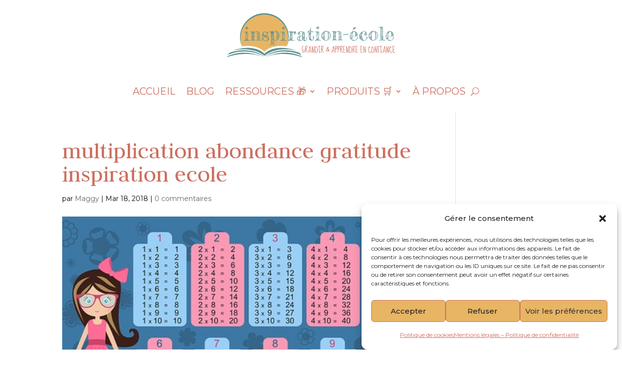

--- FILE ---
content_type: text/css
request_url: https://inspiration-ecole.com/wp-content/et-cache/1151/et-divi-dynamic-tb-10316-tb-10742-1151-late.css?ver=1766157934
body_size: 98
content:
@font-face{font-family:ETmodules;font-display:block;src:url(//inspiration-ecole.com/wp-content/themes/Divi/core/admin/fonts/modules/social/modules.eot);src:url(//inspiration-ecole.com/wp-content/themes/Divi/core/admin/fonts/modules/social/modules.eot?#iefix) format("embedded-opentype"),url(//inspiration-ecole.com/wp-content/themes/Divi/core/admin/fonts/modules/social/modules.woff) format("woff"),url(//inspiration-ecole.com/wp-content/themes/Divi/core/admin/fonts/modules/social/modules.ttf) format("truetype"),url(//inspiration-ecole.com/wp-content/themes/Divi/core/admin/fonts/modules/social/modules.svg#ETmodules) format("svg");font-weight:400;font-style:normal}

--- FILE ---
content_type: text/css
request_url: https://inspiration-ecole.com/wp-content/themes/Divi-child/style.css?ver=4.27.5
body_size: -8
content:
/*
Theme name: Divi Child
Template: Divi
Author: Morgane Marie
Theme URI: www.morganemarie.com
Description: Divi child theme
*/

--- FILE ---
content_type: image/svg+xml
request_url: https://inspiration-ecole.com/wp-content/uploads/2025/02/inspiration-ecole_LOGO_principal_baseline.svg
body_size: 117596
content:
<svg xmlns="http://www.w3.org/2000/svg" id="Calque_1" viewBox="0 0 2500 1500"><defs><style>.cls-1{fill:#5b8f8f;}.cls-2{fill:#cc6e5e;}.cls-3{fill:#e7b564;}</style></defs><path class="cls-2" d="m1147.14,883.81c1.8.71,2.7,1.73,2.7,3.08,0,1.48-1.83,2.7-5.49,3.66-6.29,4.56-9.44,15.66-9.44,33.32,0,21.25,3.76,36.43,11.27,45.55,1.73,1.41,3.02,2.12,3.85,2.12,4.49,0,7.25-6.71,8.28-20.13l.39-4.24c-.19-3.02-.55-4.53-1.06-4.53-2.25.9-5.65,2.76-10.21,5.58l-1.83.29c-1.09,0-2.02-.93-2.79-2.79,0-1.54,2.21-3.27,6.64-5.2,3.79-2.44,6.64-3.66,8.57-3.66,3.66,0,5.78,2.86,6.36,8.57v.58c0,16.44-3.56,26.64-10.69,30.62-1.93.13-2.89.32-2.89.58-9.31,0-16.02-11.11-20.13-33.32-.96-6.68-1.44-12.87-1.44-18.59v-2.02c0-19.39,4.11-31.94,12.33-37.65,2.82-1.22,4.69-1.83,5.59-1.83Z"></path><path class="cls-2" d="m1190.76,883.42c5.78.51,9.24,5.78,10.4,15.79v4.04c-.77,8.03-4.81,16.08-12.13,24.17,1.41,3.02,4.33,12.71,8.76,29.08l8.09,18.49c-.84,1.73-1.93,2.5-3.27,2.31-1.73-.06-4.43-5.04-8.09-14.93-2.5-4.94-5.26-14.06-8.28-27.35-.77-2.31-1.38-3.5-1.83-3.56l-6.45,3.37c.13,14.06.71,27.32,1.73,39.77-.13,1.03-.93,1.96-2.41,2.79l-.96-.1c-1.8-.13-2.7-2.12-2.7-5.97-1.73-35.11-1.96-59.73-.67-73.86-1.28-1.16-1.86-2.31-1.73-3.47.06-.45.77-1.31,2.12-2.6.19-2.63,1.31-3.82,3.37-3.56l1.44.67c5.39-3.72,9.6-5.42,12.61-5.1Zm-12.04,11.84c-.71,14.06-.93,25.01-.67,32.84l.87.1c6.29-2.95,11.52-9.89,15.7-20.8l.67-4.14.1-.87c.58-5.84-.74-10.24-3.95-13.19l-1.54-.1c-2.18-.19-5.91,1.86-11.17,6.16Z"></path><path class="cls-2" d="m1238.62,886.31c.96,0,1.89.93,2.79,2.79l-.29,1.44c5.59,36.91,9.5,65.03,11.75,84.36-.64,1.8-1.64,2.7-2.99,2.7-2.25,0-3.6-4.81-4.04-14.44l-1.06-7.61-5.3.29c-3.34,0-8.38-.42-15.12-1.25-4.75,16.24-7.99,24.36-9.73,24.36h-.19c-2.06-.58-3.08-1.6-3.08-3.08,5.2-12.71,10.85-34.47,16.95-65.29,2.63-9.5,5.04-17.17,7.22-23.01.9-.83,1.93-1.25,3.08-1.25Zm-12.71,62.5c3.53.83,7.25,1.25,11.17,1.25h5.2c.71,0,1.31-.29,1.83-.87l-7.03-46.8h-.19c-1.28,1.99-3.15,8.99-5.59,20.99l-5.39,25.42Z"></path><path class="cls-2" d="m1267.22,886.99c1.73,0,3.05,4.53,3.95,13.58,4.69,26.9,9.53,47.22,14.54,60.96h.58c1.86-27.16,2.79-48.56,2.79-64.23v-.96c0-2.05-.19-3.08-.58-3.08.64-2.18,1.76-3.27,3.37-3.27,1.99,0,2.99,1.99,2.99,5.97v2.21c-1.29,52.13-3.11,78.19-5.49,78.19l-1.54.67c-1.8,0-3.72-3.24-5.78-9.73-3.4-7.83-7.13-20.9-11.17-39.19-1.09-6.23-1.89-9.34-2.41-9.34v.58l.29,21.57v36.5c0,1.6-.93,2.41-2.79,2.41-2.06,0-3.08-1.57-3.08-4.72v-3.08c0-3.4.03-13.54.1-30.43l-.29-24.65c0-19.84.9-29.76,2.7-29.76l1.83-.19Z"></path><path class="cls-2" d="m1303.81,891.22c1.35,0,2.57,1.93,3.66,5.78h.58c2.18-1.67,5.23-2.66,9.15-2.99,11.36,0,18.97,10.27,22.82,30.81l1.44,16.08c0,18.36-6.55,30.3-19.64,35.82l-5.01.58h-.19c-1.41,0-3.53-.48-6.36-1.44v.87l.29,1.83c0,.9-.9,1.8-2.7,2.7-2.44,0-3.66-2.63-3.66-7.9-1.67-22.53-2.5-36.37-2.5-41.5l.96-28.31c0-2.89-.71-6.07-2.12-9.53,0-1.48,1.09-2.41,3.27-2.79Zm3.66,40.25l1.44,31.87c1.6,5.52,3.95,8.28,7.03,8.28h2.5c3.47,0,7.29-2.63,11.46-7.9,3.66-5.84,5.49-12.74,5.49-20.7v-5.1c0-12.84-2.63-23.66-7.9-32.45-3.08-3.66-5.91-5.49-8.47-5.49h-3.66c-4.11,0-6.45,2.54-7.03,7.61l-.87,23.88Z"></path><path class="cls-2" d="m1362.74,885.45h.29c5.07.19,7.61.9,7.61,2.12v1.93c-.45.96-1.25,1.64-2.41,2.02l-4.24-.29h-2.12v.29c.9,51.55,2.31,77.32,4.24,77.32l10.3-1.44c1.41.64,2.12,1.54,2.12,2.7v.29c0,2.06-3.95,3.4-11.84,4.04-5.26.96-9.31,1.44-12.13,1.44-1.41-.58-2.12-1.51-2.12-2.79,0-2.18,2.41-3.27,7.22-3.27v-.39c-1.61-10.46-2.79-36.33-3.56-77.61h-.39l-8.76,1.54c-1.61-.71-2.41-1.8-2.41-3.27,0-1.86,4.04-3.18,12.13-3.95,0-.32,2.02-.54,6.07-.67Z"></path><path class="cls-2" d="m1404.25,883.42c5.78.51,9.24,5.78,10.4,15.79v4.04c-.77,8.03-4.81,16.08-12.13,24.17,1.41,3.02,4.33,12.71,8.76,29.08l8.09,18.49c-.84,1.73-1.93,2.5-3.27,2.31-1.73-.06-4.43-5.04-8.09-14.93-2.5-4.94-5.26-14.06-8.28-27.35-.77-2.31-1.38-3.5-1.83-3.56l-6.45,3.37c.13,14.06.71,27.32,1.73,39.77-.13,1.03-.93,1.96-2.41,2.79l-.96-.1c-1.8-.13-2.7-2.12-2.7-5.97-1.73-35.11-1.96-59.73-.67-73.86-1.28-1.16-1.86-2.31-1.73-3.47.06-.45.77-1.31,2.12-2.6.19-2.63,1.31-3.82,3.37-3.56l1.44.67c5.39-3.72,9.6-5.42,12.61-5.1Zm-12.04,11.84c-.71,14.06-.93,25.01-.67,32.84l.87.1c6.29-2.95,11.52-9.89,15.7-20.8l.67-4.14.1-.87c.58-5.84-.74-10.24-3.95-13.19l-1.54-.1c-2.18-.19-5.91,1.86-11.17,6.16Z"></path><g><path class="cls-2" d="m1552.64,886.7c.96,0,1.89.93,2.79,2.79l-.29,1.44c5.59,36.91,9.5,65.03,11.75,84.36-.64,1.8-1.64,2.7-2.99,2.7-2.25,0-3.6-4.81-4.04-14.44l-1.06-7.61-5.3.29c-3.34,0-8.38-.42-15.12-1.25-4.75,16.24-7.99,24.36-9.73,24.36h-.19c-2.06-.58-3.08-1.6-3.08-3.08,5.2-12.71,10.85-34.47,16.95-65.29,2.63-9.5,5.04-17.17,7.22-23.01.9-.83,1.93-1.25,3.08-1.25Zm-12.71,62.5c3.53.83,7.25,1.25,11.17,1.25h5.2c.71,0,1.31-.29,1.83-.87l-7.03-46.8h-.19c-1.28,1.99-3.15,8.99-5.59,20.99l-5.39,25.42Z"></path><path class="cls-2" d="m1585.47,884.87c6.29,0,11.07,3.92,14.35,11.75l.58,3.66c0,7.32-4.14,16.92-12.42,28.79-2.76,2.7-5.3,4.43-7.61,5.2l.29,2.7.58,37.65c0,1.48-1,2.37-2.99,2.7-1.8,0-2.7-1.22-2.7-3.66,0-28.05-.61-42.08-1.83-42.08-1.61-2.25-2.41-3.95-2.41-5.1,0-1.28.99-2.12,2.99-2.5l-.96-29.66c0-4.88,1.06-7.32,3.18-7.32l1.73.29c2.44-1.6,4.85-2.41,7.22-2.41Zm-5.97,9.05l.67,31.58.19,2.12c4.24-1.67,8.38-8.06,12.42-19.16,1.28-3.02,1.93-6.03,1.93-9.05-1.8-5.84-4.62-8.76-8.47-8.76h-1.35c-2.06,0-3.85,1.09-5.39,3.27Z"></path><path class="cls-2" d="m1618.21,884.87c6.29,0,11.07,3.92,14.35,11.75l.58,3.66c0,7.32-4.14,16.92-12.42,28.79-2.76,2.7-5.3,4.43-7.61,5.2l.29,2.7.58,37.65c0,1.48-1,2.37-2.99,2.7-1.8,0-2.7-1.22-2.7-3.66,0-28.05-.61-42.08-1.83-42.08-1.61-2.25-2.41-3.95-2.41-5.1,0-1.28.99-2.12,2.99-2.5l-.96-29.66c0-4.88,1.06-7.32,3.18-7.32l1.73.29c2.44-1.6,4.85-2.41,7.22-2.41Zm-5.97,9.05l.67,31.58.19,2.12c4.24-1.67,8.38-8.06,12.42-19.16,1.28-3.02,1.93-6.03,1.93-9.05-1.8-5.84-4.62-8.76-8.47-8.76h-1.35c-2.06,0-3.85,1.09-5.39,3.27Z"></path><path class="cls-2" d="m1657.79,883.81c5.78.51,9.24,5.78,10.4,15.79v4.04c-.77,8.03-4.81,16.08-12.13,24.17,1.41,3.02,4.33,12.71,8.76,29.08l8.09,18.49c-.84,1.73-1.93,2.5-3.27,2.31-1.73-.06-4.43-5.04-8.09-14.93-2.5-4.94-5.26-14.06-8.28-27.35-.77-2.31-1.38-3.5-1.83-3.56l-6.45,3.37c.13,14.06.71,27.32,1.73,39.77-.13,1.03-.93,1.96-2.41,2.79l-.96-.1c-1.8-.13-2.7-2.12-2.7-5.97-1.73-35.11-1.96-59.73-.67-73.86-1.28-1.16-1.86-2.31-1.73-3.47.06-.45.77-1.31,2.12-2.6.19-2.63,1.31-3.82,3.37-3.56l1.44.67c5.39-3.72,9.6-5.42,12.61-5.1Zm-12.04,11.84c-.71,14.06-.93,25.01-.67,32.84l.87.1c6.29-2.95,11.52-9.89,15.7-20.8l.67-4.14.1-.87c.58-5.84-.74-10.24-3.95-13.19l-1.54-.1c-2.18-.19-5.91,1.86-11.17,6.16Z"></path><path class="cls-2" d="m1682.83,884c1.6,0,2.54,1.22,2.79,3.66h-.29l.29.96c2.18,0,8.25-.67,18.2-2.02,1.6.58,2.41,1.57,2.41,2.99,0,2.06-4.33,3.37-13,3.95l-8.47,1.16v4.24c0,3.02,1.22,15.25,3.66,36.69h12.33c1.67,0,2.7.93,3.08,2.79,0,1.99-1.51,2.99-4.53,2.99h-10.88v.39l-.29,19.93c0,4.75.48,8.22,1.44,10.4l19.07-1.25c2.05.26,3.08,1.16,3.08,2.7,0,2.06-2.25,3.08-6.74,3.08-11.56.64-17.33,1.25-17.33,1.83-2.31,0-3.92-3.53-4.81-10.59l-.48-7.32.19-21.86-3.56-39.77v-2.99c0-7.96,1.19-11.94,3.56-11.94h.29Z"></path><path class="cls-2" d="m1726.26,887.37c1.73,0,3.05,4.53,3.95,13.58,4.69,26.9,9.53,47.22,14.54,60.96h.58c1.86-27.16,2.79-48.56,2.79-64.23v-.96c0-2.05-.19-3.08-.58-3.08.64-2.18,1.76-3.27,3.37-3.27,1.99,0,2.99,1.99,2.99,5.97v2.21c-1.29,52.13-3.11,78.19-5.49,78.19l-1.54.67c-1.8,0-3.72-3.24-5.78-9.73-3.4-7.83-7.13-20.9-11.17-39.19-1.09-6.23-1.89-9.34-2.41-9.34v.58l.29,21.57v36.5c0,1.6-.93,2.41-2.79,2.41-2.06,0-3.08-1.57-3.08-4.72v-3.08c0-3.4.03-13.54.1-30.43l-.29-24.65c0-19.84.9-29.76,2.7-29.76l1.83-.19Z"></path><path class="cls-2" d="m1762.85,891.61c1.35,0,2.57,1.93,3.66,5.78h.58c2.18-1.67,5.23-2.66,9.15-2.99,11.36,0,18.97,10.27,22.82,30.81l1.44,16.08c0,18.36-6.55,30.3-19.64,35.82l-5.01.58h-.19c-1.41,0-3.53-.48-6.36-1.44v.87l.29,1.83c0,.9-.9,1.8-2.7,2.7-2.44,0-3.66-2.63-3.66-7.9-1.67-22.53-2.5-36.37-2.5-41.5l.96-28.31c0-2.89-.71-6.07-2.12-9.53,0-1.48,1.09-2.41,3.27-2.79Zm3.66,40.25l1.44,31.87c1.6,5.52,3.95,8.28,7.03,8.28h2.5c3.47,0,7.29-2.63,11.46-7.9,3.66-5.84,5.49-12.74,5.49-20.7v-5.1c0-12.84-2.63-23.66-7.9-32.45-3.08-3.66-5.91-5.49-8.47-5.49h-3.66c-4.11,0-6.45,2.54-7.03,7.61l-.87,23.88Z"></path><path class="cls-2" d="m1826.5,883.81c5.78.51,9.24,5.78,10.4,15.79v4.04c-.77,8.03-4.81,16.08-12.13,24.17,1.41,3.02,4.33,12.71,8.76,29.08l8.09,18.49c-.84,1.73-1.93,2.5-3.27,2.31-1.73-.06-4.43-5.04-8.09-14.93-2.5-4.94-5.26-14.06-8.28-27.35-.77-2.31-1.38-3.5-1.83-3.56l-6.45,3.37c.13,14.06.71,27.32,1.73,39.77-.13,1.03-.93,1.96-2.41,2.79l-.96-.1c-1.8-.13-2.7-2.12-2.7-5.97-1.73-35.11-1.96-59.73-.67-73.86-1.28-1.16-1.86-2.31-1.73-3.47.06-.45.77-1.31,2.12-2.6.19-2.63,1.31-3.82,3.37-3.56l1.44.67c5.39-3.72,9.6-5.42,12.61-5.1Zm-12.04,11.84c-.71,14.06-.93,25.01-.67,32.84l.87.1c6.29-2.95,11.52-9.89,15.7-20.8l.67-4.14.1-.87c.58-5.84-.74-10.24-3.95-13.19l-1.54-.1c-2.18-.19-5.91,1.86-11.17,6.16Z"></path><path class="cls-2" d="m1851.54,884c1.6,0,2.54,1.22,2.79,3.66h-.29l.29.96c2.18,0,8.25-.67,18.2-2.02,1.6.58,2.41,1.57,2.41,2.99,0,2.06-4.33,3.37-13,3.95l-8.47,1.16v4.24c0,3.02,1.22,15.25,3.66,36.69h12.33c1.67,0,2.7.93,3.08,2.79,0,1.99-1.51,2.99-4.53,2.99h-10.88v.39l-.29,19.93c0,4.75.48,8.22,1.44,10.4l19.07-1.25c2.05.26,3.08,1.16,3.08,2.7,0,2.06-2.25,3.08-6.74,3.08-11.56.64-17.33,1.25-17.33,1.83-2.31,0-3.92-3.53-4.81-10.59l-.48-7.32.19-21.86-3.56-39.77v-2.99c0-7.96,1.19-11.94,3.56-11.94h.29Z"></path><path class="cls-2" d="m1915.48,884c1.6,0,2.54,1.22,2.79,3.66h-.29l.29.96c2.18,0,8.25-.67,18.2-2.02,1.6.58,2.41,1.57,2.41,2.99,0,2.06-4.33,3.37-13,3.95l-8.47,1.16v4.24c0,3.02,1.22,15.25,3.66,36.69h12.33c1.67,0,2.7.93,3.08,2.79,0,1.99-1.51,2.99-4.53,2.99h-10.88v.39l-.29,19.93c0,4.75.48,8.22,1.44,10.4l19.07-1.25c2.05.26,3.08,1.16,3.08,2.7,0,2.06-2.25,3.08-6.74,3.08-11.56.64-17.33,1.25-17.33,1.83-2.31,0-3.92-3.53-4.81-10.59l-.48-7.32.19-21.86-3.56-39.77v-2.99c0-7.96,1.19-11.94,3.56-11.94h.29Z"></path><path class="cls-2" d="m1958.91,887.37c1.73,0,3.05,4.53,3.95,13.58,4.69,26.9,9.53,47.22,14.54,60.96h.58c1.86-27.16,2.79-48.56,2.79-64.23v-.96c0-2.05-.19-3.08-.58-3.08.64-2.18,1.76-3.27,3.37-3.27,1.99,0,2.99,1.99,2.99,5.97v2.21c-1.29,52.13-3.11,78.19-5.49,78.19l-1.54.67c-1.8,0-3.72-3.24-5.78-9.73-3.4-7.83-7.13-20.9-11.17-39.19-1.09-6.23-1.89-9.34-2.41-9.34v.58l.29,21.57v36.5c0,1.6-.93,2.41-2.79,2.41-2.06,0-3.08-1.57-3.08-4.72v-3.08c0-3.4.03-13.54.1-30.43l-.29-24.65c0-19.84.9-29.76,2.7-29.76l1.83-.19Z"></path><path class="cls-2" d="m2038.64,892.67c1.28,0,2.21,1.09,2.79,3.27,0,11.36-.93,17.04-2.79,17.04l-.87.29c-1.99,0-2.99-2.02-2.99-6.07-.84-4.69-2.06-7.03-3.66-7.03-5.59,4.56-8.38,13.67-8.38,27.35,1.35,21.31,3.11,33.96,5.3,37.94,2.63,4.62,5.55,6.93,8.76,6.93h1.25c4.62,0,8.38-4.56,11.27-13.67.83-.77,1.6-1.16,2.31-1.16,1.6,0,2.54,1,2.79,2.99-.51,4.37-3.02,9.02-7.51,13.96-3.79,2.44-6.97,3.66-9.53,3.66-8.6,0-14.25-6.68-16.95-20.03-2.18-13.16-3.27-23.14-3.27-29.95v-1.25c0-12.13,2.79-22.05,8.38-29.76,1.86-1.86,4.01-2.79,6.45-2.79l3.37.87c0-1.35,1.09-2.22,3.27-2.6Z"></path><path class="cls-2" d="m2071.09,894.02c8.6,0,15.54,12.04,20.8,36.11.71,5.01,1.19,10.14,1.44,15.41,0,15.6-4.14,26.13-12.42,31.58-3.27,1.22-5.81,1.83-7.61,1.83-6.81,0-11.33-5.46-13.58-16.37-1.09-4.17-1.64-9.02-1.64-14.54v-1.54c0-14.96,2.57-30.91,7.7-47.86v-.96l-.39-.29c.71-2.25,2.6-3.37,5.68-3.37Zm.39,5.68c-5.07,14.77-7.61,30.37-7.61,46.8v.87c0,14.19,2.34,22.57,7.03,25.13l2.41.67h.96c5.65,0,9.66-5.07,12.04-15.22.64-2.57.96-5.55.96-8.95v-5.59c0-15.54-4.04-29.37-12.13-41.5-1.54-1.48-2.76-2.22-3.66-2.22Z"></path><path class="cls-2" d="m2108.65,887.37c1.73,0,3.05,4.53,3.95,13.58,4.69,26.9,9.53,47.22,14.54,60.96h.58c1.86-27.16,2.79-48.56,2.79-64.23v-.96c0-2.05-.19-3.08-.58-3.08.64-2.18,1.76-3.27,3.37-3.27,1.99,0,2.99,1.99,2.99,5.97v2.21c-1.29,52.13-3.11,78.19-5.49,78.19l-1.54.67c-1.8,0-3.72-3.24-5.78-9.73-3.4-7.83-7.13-20.9-11.17-39.19-1.09-6.23-1.89-9.34-2.41-9.34v.58l.29,21.57v36.5c0,1.6-.93,2.41-2.79,2.41-2.06,0-3.08-1.57-3.08-4.72v-3.08c0-3.4.03-13.54.1-30.43l-.29-24.65c0-19.84.9-29.76,2.7-29.76l1.83-.19Z"></path><path class="cls-2" d="m2145.05,888.05c1.41,0,2.31,1.22,2.7,3.66h16.95c2.25,0,3.37,1.09,3.37,3.27-.39,1.67-1.61,2.5-3.66,2.5h-15.79l3.08,29.95h8.76c2.25,0,3.37,1.12,3.37,3.37-.39,1.61-1.61,2.41-3.66,2.41h-7.9v.29c1.8,19.26,2.7,31.07,2.7,35.44v5.87c0,2.44-.9,3.66-2.7,3.66h-1.25c-1.16-.77-1.73-1.67-1.73-2.7v-4.62c0-11.11-2.44-38-7.32-80.7.45-1.6,1.48-2.41,3.08-2.41Z"></path><path class="cls-2" d="m2189.63,885.83h.29c5.07.19,7.61.9,7.61,2.12v1.93c-.45.96-1.25,1.64-2.41,2.02l-4.24-.29h-2.12v.29c.9,51.55,2.31,77.32,4.24,77.32l10.3-1.44c1.41.64,2.12,1.54,2.12,2.7v.29c0,2.06-3.95,3.4-11.84,4.04-5.26.96-9.31,1.44-12.13,1.44-1.41-.58-2.12-1.51-2.12-2.79,0-2.18,2.41-3.27,7.22-3.27v-.39c-1.61-10.46-2.79-36.33-3.56-77.61h-.39l-8.76,1.54c-1.61-.71-2.41-1.8-2.41-3.27,0-1.86,4.04-3.18,12.13-3.95,0-.32,2.02-.54,6.07-.67Z"></path><path class="cls-2" d="m2238.74,886.7c.96,0,1.89.93,2.79,2.79l-.29,1.44c5.59,36.91,9.5,65.03,11.75,84.36-.64,1.8-1.64,2.7-2.99,2.7-2.25,0-3.6-4.81-4.04-14.44l-1.06-7.61-5.3.29c-3.34,0-8.38-.42-15.12-1.25-4.75,16.24-7.99,24.36-9.73,24.36h-.19c-2.06-.58-3.08-1.6-3.08-3.08,5.2-12.71,10.85-34.47,16.95-65.29,2.63-9.5,5.04-17.17,7.22-23.01.9-.83,1.93-1.25,3.08-1.25Zm-12.71,62.5c3.53.83,7.25,1.25,11.17,1.25h5.2c.71,0,1.31-.29,1.83-.87l-7.03-46.8h-.19c-1.28,1.99-3.15,8.99-5.59,20.99l-5.39,25.42Z"></path><path class="cls-2" d="m2267.34,887.37c1.73,0,3.05,4.53,3.95,13.58,4.69,26.9,9.53,47.22,14.54,60.96h.58c1.86-27.16,2.79-48.56,2.79-64.23v-.96c0-2.05-.19-3.08-.58-3.08.64-2.18,1.76-3.27,3.37-3.27,1.99,0,2.99,1.99,2.99,5.97v2.21c-1.29,52.13-3.11,78.19-5.49,78.19l-1.54.67c-1.8,0-3.72-3.24-5.78-9.73-3.4-7.83-7.13-20.9-11.17-39.19-1.09-6.23-1.89-9.34-2.41-9.34v.58l.29,21.57v36.5c0,1.6-.93,2.41-2.79,2.41-2.06,0-3.08-1.57-3.08-4.72v-3.08c0-3.4.03-13.54.1-30.43l-.29-24.65c0-19.84.9-29.76,2.7-29.76l1.83-.19Z"></path><path class="cls-2" d="m2322.42,892.67c1.28,0,2.21,1.09,2.79,3.27,0,11.36-.93,17.04-2.79,17.04l-.87.29c-1.99,0-2.99-2.02-2.99-6.07-.84-4.69-2.06-7.03-3.66-7.03-5.59,4.56-8.38,13.67-8.38,27.35,1.35,21.31,3.11,33.96,5.3,37.94,2.63,4.62,5.55,6.93,8.76,6.93h1.25c4.62,0,8.38-4.56,11.27-13.67.83-.77,1.6-1.16,2.31-1.16,1.6,0,2.54,1,2.79,2.99-.51,4.37-3.02,9.02-7.51,13.96-3.79,2.44-6.97,3.66-9.53,3.66-8.6,0-14.25-6.68-16.95-20.03-2.18-13.16-3.27-23.14-3.27-29.95v-1.25c0-12.13,2.79-22.05,8.38-29.76,1.86-1.86,4.01-2.79,6.45-2.79l3.37.87c0-1.35,1.09-2.22,3.27-2.6Z"></path><path class="cls-2" d="m2347.46,884c1.6,0,2.54,1.22,2.79,3.66h-.29l.29.96c2.18,0,8.25-.67,18.2-2.02,1.6.58,2.41,1.57,2.41,2.99,0,2.06-4.33,3.37-13,3.95l-8.47,1.16v4.24c0,3.02,1.22,15.25,3.66,36.69h12.33c1.67,0,2.7.93,3.08,2.79,0,1.99-1.51,2.99-4.53,2.99h-10.88v.39l-.29,19.93c0,4.75.48,8.22,1.44,10.4l19.07-1.25c2.05.26,3.08,1.16,3.08,2.7,0,2.06-2.25,3.08-6.74,3.08-11.56.64-17.33,1.25-17.33,1.83-2.31,0-3.92-3.53-4.81-10.59l-.48-7.32.19-21.86-3.56-39.77v-2.99c0-7.96,1.19-11.94,3.56-11.94h.29Z"></path></g><path class="cls-2" d="m1466.31,913.01c0-2.4,1-4.93,2.99-7.57,2.14-2.81,4.38-4.22,6.71-4.22,2.74,0,4.89.96,6.45,2.88,1.47,1.75,2.2,4.04,2.2,6.85,0,4.88-2.9,9.5-8.69,13.85,1.85,4.06,4.7,9.17,8.55,15.32.48-1.32.84-2.69,1.08-4.11.38-2.45.66-3.98.83-4.58.62-1.97,1.59-2.96,2.88-2.96,1.01,0,1.8.54,2.38,1.62.48.89.72,1.89.72,2.99,0,4.88-1.25,9.4-3.75,13.56,4.01,6.3,6.02,10.04,6.02,11.21,0,.87-.34,1.6-1.03,2.22-.69.61-1.46.92-2.33.92-1.08,0-2.01-.61-2.78-1.84l-4.15-7.18c-4.83,4.71-10.24,7.07-16.23,7.07-4.5,0-8.33-1.38-11.5-4.15-3.34-2.88-5.01-6.54-5.01-10.96,0-4.66,1.77-8.91,5.3-12.73,2.04-2.21,5.77-5.12,11.18-8.73-1.23-3.25-1.84-6.41-1.84-9.48Zm4.58,15.36c-4.13,2.76-6.95,4.89-8.44,6.38-2.91,2.91-4.36,5.97-4.36,9.19,0,2.62,1.05,4.76,3.14,6.42,1.95,1.51,4.27,2.27,6.96,2.27,4.86,0,9.05-2.06,12.58-6.17-1.83-2.72-5.12-8.75-9.88-18.1Zm2.74-9.84c3.08-2.55,4.61-5.07,4.61-7.57,0-1.11-.19-1.93-.56-2.47s-.93-.81-1.68-.81c-.43,0-1.09.76-1.96,2.29-.88,1.53-1.32,2.54-1.32,3.05,0,1.61.3,3.45.9,5.52Z"></path><path class="cls-3" d="m624.81,964.63s85.07-101.88,290.52-74.92c3.08.4,6.18.84,9.31,1.3,13.66-35.65,21.15-74.36,21.15-114.81,0-177.27-143.71-320.98-320.98-320.98s-320.98,143.71-320.98,320.98c0,40.45,7.49,79.16,21.15,114.81,3.13-.46,6.24-.9,9.31-1.3,205.44-26.97,290.52,74.92,290.52,74.92Z"></path><g><path class="cls-1" d="m433.36,815.76c-.49.66-1.2,1.03-2.1,1.11-.91.08-1.9.08-2.97,0-1.07-.08-2.19-.12-3.34-.12s-2.23.25-3.21.74c-.66-.83-1.65-1.24-2.97-1.24s-2.39-.33-3.21-.99c-.66.33-1.32.46-1.98.37-.66-.08-1.32.12-1.98.62-.83-.33-1.53-.53-2.1-.62-.58-.08-1.44.04-2.6.37-1.32-.82-2.97-1.11-4.94-.87-1.98.25-3.63.7-4.94,1.36-4.62-.66-8.37-.78-11.25-.37-2.89.41-5.65.2-8.28-.62-.83.33-1.9.46-3.21.37-1.32-.08-2.64-.12-3.96-.12s-2.56.04-3.71.12c-1.16.08-1.98.37-2.47.87-1.98-.82-4.16-.78-6.55.12-2.39.9-4.82.95-7.29.12-.66-.17-1.28-.46-1.85-.87-.58-.41-.87-.95-.87-1.61,0-.99.49-1.77,1.48-2.35.99-.58,2.14-.99,3.46-1.24,1.32-.25,2.68-.41,4.08-.49,1.4-.08,2.51-.2,3.34-.37,2.31-.33,4.53-.78,6.68-1.36,2.14-.58,3.87-1.52,5.19-2.84-1.98-2.63-2.39-4.57-1.24-5.81,1.15-1.24,2.39-2.26,3.71-3.09-.49-7.25-.41-14.63.25-22.13.66-7.5.99-14.38.99-20.65-.99-.16-1.53-.49-1.61-.99-.08-.49-.62-.74-1.61-.74,0-1.48.33-2.23.99-2.23s1.07-.41,1.24-1.24c-.83-1.32-.66-2.63.49-3.96,1.15-1.32,1.4-3.21.74-5.69-.49.17-.99.25-1.48.25s-.99.08-1.48.25c-.99,0-1.57-.37-1.73-1.11-.17-.74-.49-1.36-.99-1.85,1.15-.16,2.1-.53,2.84-1.11.74-.58,1.52-1.03,2.35-1.36-.33-1.15-.21-2.06.37-2.72.58-.66.7-1.4.37-2.23-.33-1.32-.17-3.05.49-5.19.66-2.14.74-4.12.25-5.93-.83.49-1.65.66-2.47.49-.83-.16-1.57-.49-2.23-.99.16-.33.33-.78.49-1.36.16-.58.08-1.11-.25-1.61.82-.33,1.52-.9,2.1-1.73.58-.82,1.11-1.64,1.61-2.47-.99-1.32-1.24-2.31-.74-2.97-1.65-1.48-2.31-2.18-1.98-2.1.33.08.41-.21.25-.87-1.48-1.48-3.21-2.51-5.19-3.09-1.98-.58-4.12-.87-6.43-.87s-4.7.09-7.17.25c-2.47.17-4.95.17-7.42,0-.33-.66-.66-1.24-.99-1.73-.33-.49-.33-1.24,0-2.23,4.94-1.15,9.43-1.61,13.48-1.36,4.04.25,8.12.37,12.24.37,1.65.17,3.13,0,4.45-.49,1.32-.49,2.47,0,3.46,1.48,3.79-1.15,7.54-1.81,11.25-1.98,3.71-.16,6.96-.66,9.77-1.48.49.49.87,1.16,1.11,1.98.25.83.87,1.32,1.85,1.48-.17.83-.12,1.98.12,3.46.25,1.48.53,2.64.87,3.46-.33,2.31-.04,3.55.87,3.71.9.17,1.61.66,2.1,1.48-1.16,1.65-2.06,3.26-2.72,4.82-.66,1.57-.66,3.58,0,6.06.33.49.74.91,1.24,1.24.49.33.82.83.99,1.48-1.32,1.48-2.1,3.42-2.35,5.81-.25,2.39.21,4.25,1.36,5.56-.33.33-.66.62-.99.87-.33.25-.66.7-.99,1.36.33,1.82.53,2.76.62,2.84.08.09.29.21.62.37,1.15,0,1.4.33.74.99-.66.66-1.24,1.4-1.73,2.23-.49.83-.83,1.65-.99,2.47-.17.83.08,1.73.74,2.72-.49,1.98-.54,2.93-.12,2.84.41-.08.78-.12,1.11-.12-.17,1.65-.46,3.13-.87,4.45-.41,1.32-.66,2.68-.74,4.08-.08,1.4-.17,2.84-.25,4.33-.09,1.48-.37,2.72-.87,3.71.66.33.95.91.87,1.73-.09.83-.21,1.65-.37,2.47-.17.83-.25,1.65-.25,2.47s.41,1.32,1.24,1.48c0,.99-.33,1.77-.99,2.35-.66.58-1.16,1.28-1.48,2.1.82.99,1.11,2.1.87,3.34-.25,1.24.04,2.27.87,3.09-.17,1.48-.33,3.13-.49,4.95-.17,1.82-.12,3.59.12,5.32s.7,3.42,1.36,5.07c.66,1.65,1.65,3.05,2.97,4.2.33.33.82.62,1.48.87.66.25,1.24.62,1.73,1.11.66.49,1.03.78,1.11.87.08.08.7.29,1.85.62.49.33.87.74,1.11,1.24.25.49.53.74.87.74,1.81.66,4.24.87,7.29.62,3.05-.25,5.97-.45,8.78-.62.16.83.45,1.48.87,1.98.41.49.45,1.16.12,1.98l.74.49Zm-25.71-172.58c.33,1.65.25,3.3-.25,4.95-.49,1.65-1.24,2.97-2.23,3.96.16,2.64-.7,4.62-2.6,5.93-1.9,1.32-3.34,2.89-4.33,4.7-1.82-.33-2.72-.25-2.72.25s-.08.91-.25,1.24c-2.31.99-4.37.91-6.18-.25-1.82-1.15-4.04-1.81-6.68-1.98-2.47-.66-3.42-1.11-2.84-1.36.58-.25.78-.62.62-1.11-1.82-.99-3.13-1.65-3.96-1.98-.83-.33-1.24-1.15-1.24-2.47-1.65-.16-2.56-.41-2.72-.74-.17-.33-.33-.66-.49-.99.33-.33.49-.87.49-1.61s.33-1.19.99-1.36c.16-2.64.33-5.03.49-7.17.16-2.14.99-3.87,2.47-5.19,1.15-3.3,2.6-5.4,4.33-6.31,1.73-.9,3.25-1.94,4.57-3.09,2.63-.49,5.27-.21,7.91.87,2.63,1.07,5.27,2.27,7.91,3.59.82.83,1.73,2.02,2.72,3.59.99,1.57,1.65,2.76,1.98,3.58.33.66.7,1.24,1.11,1.73.41.49.7.91.87,1.24Zm-14.09,162.2c-.33-.33-.74-.58-1.24-.74-.49-.16-.91-.41-1.24-.74,1.48-1.15,1.85-1.77,1.11-1.85-.74-.08-1.11-.53-1.11-1.36-.49,1.65-1.07,2.64-1.73,2.97-.66.33-1.32.25-1.98-.25-.33.83-.99,1.57-1.98,2.23-.99.66-1.9.74-2.72.25-.99.33-1.69.83-2.1,1.48-.41.66-1.03,1.07-1.85,1.24-1.32-.49-1.98-1.15-1.98-1.98-.66.66-1.28,1.24-1.85,1.73-.58.49-1.03,1.24-1.36,2.23.82,0,1.85.12,3.09.37,1.24.25,2.51.37,3.83.37s2.51-.16,3.58-.49c1.07-.33,1.85-.99,2.35-1.98,1.32-.33,2.18-.78,2.6-1.36.41-.58.87-1.03,1.36-1.36.49,1.16,1.03,1.73,1.61,1.73s.87-.16.87-.49l.74-1.98Zm-13.85-104.84c-.83-.33-1.61-.45-2.35-.37-.74.08-1.53.21-2.35.37,0,.66.33,1.28.99,1.85.66.58,1.24.78,1.73.62.82-1.15,1.32-1.77,1.48-1.85.16-.08.33-.29.49-.62Zm22.01,31.4c-.33-.49-.41-.95-.25-1.36.16-.41.08-.95-.25-1.61-1.16.33-2.02.91-2.6,1.73-.58.83-1.44,1.4-2.6,1.73-.66-2.14-.7-3.13-.12-2.97.58.17,1.03.17,1.36,0,.16-.99.58-1.89,1.24-2.72.66-.82,1.15-1.4,1.48-1.73-1.16-.66-1.82-1.03-1.98-1.11-.17-.08-.25-.29-.25-.62,1.48-1.15,2.39-2.1,2.72-2.84.33-.74.41-1.93.25-3.58-.66,0-1.16-.41-1.48-1.24-.33-.82-.49-1.4-.49-1.73.99-1.98,1.24-2.92.74-2.84-.49.08-.66-.21-.49-.87.82-.82,1.24-2.43,1.24-4.82s-.41-4.16-1.24-5.32c-1.16.17-2.1.78-2.84,1.85-.74,1.07-1.69,1.2-2.84.37-.17.83-.58,1.36-1.24,1.61-.66.25-1.32.46-1.98.62.16.66.53,1.03,1.11,1.11.58.08,1.15.04,1.73-.12.58-.16,1.11-.45,1.61-.87.49-.41.82-.78.99-1.11.82.33,1.36.66,1.61.99.25.33.62.91,1.11,1.73-.83.49-1.48,1.11-1.98,1.85-.49.74-1.4,1.11-2.72,1.11-1.16,1.16-1.85,1.9-2.1,2.23-.25.33-.54.66-.87.99-.49.49-.91.99-1.24,1.48-.33.49-.74.66-1.24.49-.33.83-.74,1.36-1.24,1.61-.49.25-.99.12-1.48-.37,0,1.65-.21,2.43-.62,2.35-.41-.08-.46.12-.12.62.33,1.32.16,2.23-.49,2.72-.66.49-1.36.95-2.1,1.36-.74.41-1.32.91-1.73,1.48-.41.58-.37,1.53.12,2.84,1.65,1.32,2.63,1.82,2.97,1.48,0-.82-.12-1.65-.37-2.47-.25-.82.04-1.24.87-1.24.16,1.32.2,2.23.12,2.72-.08.49.12.66.62.49.66,1.16,1.07,1.9,1.24,2.23.16.33.58.41,1.24.25-.33-1.48-.58-2.68-.74-3.59-.17-.9.16-1.19.99-.87,1.32.66,1.94,1.2,1.85,1.61-.08.41.12.46.62.12.82-1.48,1.48-2.31,1.98-2.47-.66-1.65-1.07-2.88-1.24-3.71,1.15.17,1.65.49,1.48.99-.17.49,0,.83.49.99,1.48-.66,2.55-1.03,3.21-1.11.66-.08,1.32-.29,1.98-.62-1.48,1.32-2.19,2.1-2.1,2.35.08.25-.12.46-.62.62.49.49,1.03.54,1.61.12.58-.41,1.03-.45,1.36-.12-1.98.83-3.01,1.03-3.09.62-.09-.41-.54-.62-1.36-.62.16,1.32-.46,2.35-1.85,3.09-1.4.74-2.52,1.11-3.34,1.11-.17,1.32-.99,2.35-2.47,3.09-1.48.74-2.8,1.53-3.96,2.35-.49-.49-.83-.29-.99.62-.17.91-.37,1.77-.62,2.6-.25.83-.41,1.65-.49,2.47-.08.83.21,1.48.87,1.98.33-1.81,1.19-2.97,2.6-3.46,1.4-.49,2.68-1.07,3.83-1.73-.66,1.32-.58,2.23.25,2.72-.33-1.48,0-2.31.99-2.47.99-.16,1.65-.74,1.98-1.73-.17,1.32-.58,2.23-1.24,2.72-.66.49-1.16,1.07-1.48,1.73-.66-.16-1.24-.25-1.73-.25h-1.24c.82.66.78,1.32-.12,1.98-.91.66-1.2,1.4-.87,2.23-.17,1.82-.25,2.97-.25,3.46s-.25.58-.74.25c-.99,1.65-1.57,2.8-1.73,3.46-.17.66-.66.99-1.48.99-.49,2.14-.83,4.54-.99,7.17,1.32.49,2.47.33,3.46-.49-.33.66-.58,1.24-.74,1.73-.17.49.16.91.99,1.24.33,3.13-.08,4.57-1.24,4.33-1.16-.25-2.06-.21-2.72.12v8.28c0,3.21-.25,5.98-.74,8.28,1.65,1.32,2.92,1.53,3.83.62.9-.9.7-1.52-.62-1.85,1.65-.16,2.26,0,1.85.49-.41.49-.21,1.07.62,1.73-.17,1.32-.37,2.1-.62,2.35s-.78.29-1.61.12c-.17,1.48-.21,2.35-.12,2.6.08.25-.04.46-.37.62-.99.66-1.98,1.16-2.97,1.48,0,.66-.09,1.11-.25,1.36-.17.25-.17.7,0,1.36.33.33.82.49,1.48.49s.99.33.99.99c.66,0,1.15-.08,1.48-.25.33-.16.82-.25,1.48-.25.33-.82.58-1.48.74-1.98.16-.49.25-1.07.25-1.73.49-1.48,1.4-2.23,2.72-2.23.66-1.65,1.36-2.55,2.1-2.72.74-.16,1.27-.58,1.61-1.24.99,1.32,1.24,2.1.74,2.35-.49.25-.41.37.25.37,1.15-1.81,1.15-2.97,0-3.46.66-.33,1.11-.25,1.36.25s.78.83,1.61.99c1.15.83,2.23,1.24,3.21,1.24.16-1.32.45-2.14.87-2.47.41-.33.62-.82.62-1.48-.66-1.15-1.07-1.69-1.24-1.61-.17.08-.58.21-1.24.37-1.16-1.48-1.53-2.23-1.11-2.23s.7-.41.87-1.24c1.32-1.15,1.98-1.81,1.98-1.98-.83,0-1.36.17-1.61.49-.25.33-.62.66-1.11.99.49-.82.99-1.44,1.48-1.85.49-.41.9-.62,1.24-.62.99-1.15,1.44-2.47,1.36-3.96-.09-1.48.04-3.13.37-4.95-1.16.66-2.06,1.07-2.72,1.24-.49-.66-.54-1.19-.12-1.61.41-.41.74-.87.99-1.36s.53-.95.87-1.36c.33-.41.82-.53,1.48-.37-.17-.66-.41-1.15-.74-1.48-.33-.33-.49-.9-.49-1.73-.66.17-1.03.62-1.11,1.36-.08.74-.37,1.28-.87,1.61,0-1.65.04-2.92.12-3.83.08-.9.62-1.36,1.61-1.36-.66-1.32-1.32-1.98-1.98-1.98s-1.07-.16-1.24-.49c.82,0,1.32-.16,1.48-.49.16-.33.66-.33,1.48,0,0-1.81.16-3.13.49-3.96.33-.82.66-1.65.99-2.47-.66-.99-.99-1.77-.99-2.35s.16-1.03.49-1.36c-.66-1.15-.66-1.98,0-2.47.66-.49.99-1.32.99-2.47v-4.45c0-.99.41-1.81,1.24-2.47Zm-18.05-90c-1.32.49-2.52.95-3.59,1.36-1.07.41-1.77,1.28-2.1,2.6.82-.82,1.81-1.44,2.97-1.85,1.15-.41,2.06-1.11,2.72-2.1Zm16.32-1.48c-.99-1.32-2.02-1.89-3.09-1.73-1.07.17-2.23.58-3.46,1.24-1.24.66-2.47,1.4-3.71,2.23-1.24.83-2.35,1.24-3.34,1.24-.17.99-.66,1.69-1.48,2.1-.83.41-1.65.83-2.47,1.24-.83.41-1.65.87-2.47,1.36-.83.49-1.32,1.24-1.48,2.23,1.81,0,3.17-.25,4.08-.74.9-.49,1.77-1.15,2.6-1.98.66-.66,1.69-1.07,3.09-1.24,1.4-.16,2.35-.74,2.84-1.73,1.15-.49,2.1-.66,2.84-.49.74.17,1.27.33,1.61.49.49-1.81,1.65-2.88,3.46-3.21l.99-.99Zm-8.65,150.83c-1.32.33-2.22.74-2.72,1.24-.17.17-.58.17-1.24,0-.66-.16-1.16.17-1.48.99,0,.83-.12,1.44-.37,1.85-.25.41-.54.78-.87,1.11l-1.48-2.47c.49.83.45,1.36-.12,1.61-.58.25-.95.7-1.11,1.36-.49,1.16-1.07,2.19-1.73,3.09-.66.91-1.24,1.85-1.73,2.84,2.31-1.32,3.67-2.31,4.08-2.97.41-.66.87-1.15,1.36-1.48.99-.99,1.81-1.69,2.47-2.1.66-.41,1.4-.45,2.23-.12.66-1.32,1.11-2.14,1.36-2.47.25-.33.62-.58,1.11-.74l.25-1.73Zm1.24-91.48c-1.82,0-3.79.41-5.93,1.24-2.14.83-3.96,1.82-5.44,2.97-.49.66-1.03,1.07-1.61,1.24-.58.17-.87.66-.87,1.48,1.98.17,3.25.29,3.83.37.58.08,1.27-.04,2.1-.37,2.14-1.81,3.21-3.21,3.21-4.2,1.81-.49,3.38-1.4,4.7-2.72Zm-9.15-46.73c-2.14-.66-3.3-.41-3.46.74.66-.16,1.32-.25,1.98-.25s1.15-.16,1.48-.49Zm0,62.56c-.49-.82-1.03-.78-1.61.12-.58.91-1.11,1.44-1.61,1.61,1.48.99,2.47,1.48,2.97,1.48.33-1.48.41-2.55.25-3.21Zm6.68,52.67c0,.66-.09,1.11-.25,1.36-.17.25-.41.46-.74.62-.33.17-.66.33-.99.49-.33.17-.49.49-.49.99-.17.99-.09,1.53.25,1.61.33.08.41.46.25,1.11-1.32-2.47-2.22-3.54-2.72-3.21.33.83.58,1.4.74,1.73.16.33.25.91.25,1.73-1.98.49-3.18.58-3.58.25-.41-.33-1.03-.49-1.85-.49.82-1.65,1.61-2.84,2.35-3.59.74-.74,1.36-.78,1.85-.12,1.15-.82,1.69-1.48,1.61-1.98-.09-.49-.04-.9.12-1.24.49.49,1.56.74,3.21.74Zm-.49,31.65c-1.65.33-2.93.17-3.83-.49-.91-.66-1.69-.41-2.35.74.82.66,1.69.99,2.6.99s1.85.17,2.84.49l.74-1.73Zm.74-93.21c-1.48.66-2.89,1.07-4.2,1.24-1.32.17-2.14.91-2.47,2.23,1.32.33,2.26.37,2.84.12.58-.25,1.52-.45,2.84-.62.66-1.15.99-2.14.99-2.97Zm12.86-62.8c-3.79,1.48-7.38,3.18-10.76,5.07-3.38,1.9-6.22,4.33-8.53,7.29,2.31-.66,4.24-1.28,5.81-1.85,1.56-.58,3.5-.95,5.81-1.11-1.32.99-2.76,1.85-4.33,2.6-1.57.74-3.01,1.69-4.33,2.84,2.31.83,4.53.91,6.68.25,2.14-.66,3.96-1.73,5.44-3.21s2.6-3.3,3.34-5.44c.74-2.14,1.03-4.29.87-6.43Zm-15.33,109.53c-.66.83-.83,1.65-.49,2.47.33.83-.17,1.4-1.48,1.73-.33-1.15-.25-1.98.25-2.47.49-.49.82-1.24.99-2.23l.74.49Zm2.72-36.1c-.33.49-.87.87-1.61,1.11-.74.25-1.28.37-1.61.37.66-.66,1.15-1.11,1.48-1.36.33-.25.9-.29,1.73-.12Zm.25,5.93c-1.32.83-2.06,1.36-2.23,1.61-.17.25-.25.7-.25,1.36-.83-.49-1.03-1.11-.62-1.85.41-.74.37-1.52-.12-2.35,1.48-.16,2.18.08,2.1.74-.09.66.29.83,1.11.49Zm4.45,10.88c-1.65.83-2.64,1.24-2.97,1.24s-.49.08-.49.25c-1.82-.66-2.72-.82-2.72-.49s-.17.66-.49.99c-.49-1.32,0-2.43,1.48-3.34,1.48-.9,2.97-1.61,4.45-2.1-1.65,1.32-2.52,2.1-2.6,2.35-.09.25-.46.21-1.11-.12.33.83.82,1.11,1.48.87.66-.25,1.4-.21,2.23.12l.74.25Zm-1.73,58.35c-.99.99-1.61,1.73-1.85,2.23-.25.49-.78.66-1.61.49,0,.49.04,1.11.12,1.85.08.74.37,1.28.87,1.61.66-1.64.9-2.8.74-3.46,1.15-.16,1.73-.53,1.73-1.11v-1.61Zm0-41.79c-.99,1.48-1.69,2.31-2.1,2.47-.41.17-.7.49-.87.99-.33-.82-.29-1.57.12-2.23.41-.66.78-1.4,1.11-2.23l1.73.99Zm10.38,57.12c-.66-.33-1.2-.99-1.61-1.98-.41-.99-.83-1.94-1.24-2.84-.41-.9-.87-1.57-1.36-1.98-.49-.41-1.07-.12-1.73.87-1.16.49-1.73,1.03-1.73,1.61s-.41.87-1.24.87c-.66,0-1.16.37-1.48,1.11-.33.74-.41,1.53-.25,2.35-.66.17-1.24.33-1.73.49-.49.17-.66.66-.49,1.48,1.81-.33,3.58-.62,5.32-.87,1.73-.25,3.25-.7,4.57-1.36.33.33.82.54,1.48.62.66.09,1.15-.04,1.48-.37Zm-5.93-89.51c-.66.49-1.2.87-1.61,1.11-.41.25-.99.37-1.73.37s-1.44-.12-2.1-.37c-.66-.25-1.07-.53-1.24-.87,1.32,0,2.35-.08,3.09-.25.74-.16,1.44-.33,2.1-.49v-3.46c.66,1.65.99,2.52.99,2.6s.16.54.49,1.36Zm-1.98,48.71c-1.82,2.14-3.21,3.13-4.2,2.97.33-.16.49-.41.49-.74v-.87c0-.25.04-.49.12-.74.08-.25.45-.37,1.11-.37l2.47-.25Zm-.25-4.2c-.83.33-1.44.78-1.85,1.36-.41.58-1.03,1.03-1.85,1.36.99-.99,1.48-1.65,1.48-1.98s.16-.41.49-.25c-.17-1.32-.04-2.14.37-2.47.41-.33.78-.33,1.11,0l.25,1.98Zm3.71,36.59c.33-1.81.29-3.25-.12-4.33-.41-1.07-.54-2.43-.37-4.08-.49-.16-.99-.41-1.48-.74-.49-.33-1.07-.25-1.73.25l-.25,3.21c-1.48.17-2.1.83-1.85,1.98.25,1.16.21,2.14-.12,2.97,1.48-.33,2.39-.49,2.72-.49,1.65.33,2.72.74,3.21,1.24Zm9.89-61.07c-.33-.33-.7-.7-1.11-1.11-.41-.41-.46-.95-.12-1.61.82.49,1.24,1.4,1.24,2.72Zm2.23-4.45c-.66.49-1.16.74-1.48.74h-1.73c-.33-.82,0-1.27.99-1.36.99-.08,1.73.12,2.23.62Z"></path><path class="cls-1" d="m585.25,808.34c0,1.16-.33,1.98-.99,2.47-.66.49-1.4.78-2.22.87-.83.08-1.69.12-2.6.12s-1.69.08-2.35.25c-2.47.99-4.2,1.4-5.19,1.24-.99-.16-1.98-.37-2.97-.62s-1.94-.41-2.84-.49c-.91-.08-1.77.21-2.6.87-.66-.49-1.32-.74-1.98-.74s-1.32.04-1.98.12c-.66.09-1.24.17-1.73.25-.49.09-.91-.12-1.24-.62-2.14.33-3.67.58-4.57.74-.91.17-1.69.08-2.35-.25-.49.17-1.16.46-1.98.87-.83.41-1.32.21-1.48-.62-1.98-.33-2.89-.25-2.72.25.16.49,0,.66-.49.49-.66-.82-1.4-1.24-2.23-1.24s-1.65.12-2.47.37c-.83.25-1.61.46-2.35.62-.74.17-1.36-.08-1.85-.74-1.48.33-2.64.29-3.46-.12-.83-.41-1.98-.62-3.46-.62-1.32.99-3.13,1.69-5.44,2.1-2.31.41-4.37.29-6.18-.37,0-2.14.7-3.5,2.1-4.08,1.4-.58,2.97-.99,4.7-1.24,1.73-.25,3.3-.66,4.7-1.24,1.4-.58,2.18-1.94,2.35-4.08.16-1.15,0-2.14-.49-2.97-.49-.82-.58-1.65-.25-2.47.99-.49,1.69-1.15,2.1-1.98.41-.82.62-1.4.62-1.73.16-.66.21-1.36.12-2.1-.09-.74-.21-1.52-.37-2.35-.17-.82-.21-1.65-.12-2.47.08-.82.45-1.56,1.11-2.23.33-1.48.37-2.92.12-4.33-.25-1.4-.54-2.68-.87-3.83-.33-1.15-.58-2.23-.74-3.21-.17-.99.08-1.89.74-2.72-.33-.49-.41-1.19-.25-2.1.16-.9.16-1.77,0-2.6-1.32,0-2.22.04-2.72.12-.49.08-1.07.46-1.73,1.11-.83-1.48-.99-2.31-.49-2.47.49-.16.74-.58.74-1.24,1.65,0,2.6-.04,2.84-.12.25-.08.45-.29.62-.62.49-1.15.7-2.55.62-4.2-.09-1.65-.12-3.38-.12-5.19,0-.82.16-1.69.49-2.6.33-.9.49-1.77.49-2.6.16-1.98,0-4.08-.49-6.31-.49-2.23-1.16-3.99-1.98-5.32.16-1.48.45-2.92.87-4.33.41-1.4.7-2.72.87-3.96.16-1.24.08-2.35-.25-3.34-.33-.99-1.16-1.89-2.47-2.72.66-1.15,1.48-2.23,2.47-3.21.99-.99,1.07-2.55.25-4.7-.99-1.98-1.44-3.38-1.36-4.2.08-.82.2-1.61.37-2.35.16-.74.12-1.4-.12-1.98-.25-.58-.95-.95-2.1-1.11-1.32,1.16-2.02,1.57-2.1,1.24-.08-.33-.46-.33-1.11,0,.66-.82.78-1.32.37-1.48-.41-.16-.62-.58-.62-1.24,1.15-.16,1.73-.49,1.73-.99s.25-.99.74-1.48c-.83-1.32-1.77-2.76-2.84-4.33-1.07-1.56-2.6-2.1-4.57-1.61-1.82-.33-3.05-.53-3.71-.62-.66-.08-1.57.04-2.72.37-.66,1.32-1.57,1.94-2.72,1.85-1.16-.08-2.31.04-3.46.37-1.32.33-2.8,1.32-4.45,2.97-1.65,1.65-3.13,3.13-4.45,4.45-.49.49-1.07.91-1.73,1.24-.66.33-.91.99-.74,1.98-.99.33-1.69.91-2.1,1.73-.41.83-.78,1.65-1.11,2.47.66,1.65.7,2.64.12,2.97-.58.33-1.03.99-1.36,1.98-1.98.83-3.01,1.73-3.09,2.72-.09.99-.46,1.73-1.11,2.23.66,1.82.82,2.68.49,2.6-.33-.08-.49.04-.49.37.33,1.98.33,3.38,0,4.2-.33.83-.66,1.82-.99,2.97,1.32,1.48,1.85,2.19,1.61,2.1-.25-.08-.37.04-.37.37.66,1.48.82,2.43.49,2.84-.33.41-.41,1.11-.25,2.1-.99.83-1.48,1.65-1.48,2.47s.16,1.48.49,1.98c.99.17,1.77.25,2.35.25s1.19.17,1.85.49c-.66.17-.95.66-.87,1.48.08.83-.54,1.07-1.85.74-1.16,1.65-1.73,3.18-1.73,4.57s-.09,2.76-.25,4.08c.66.66,1.15,1.36,1.48,2.1.33.74.66,1.61.99,2.6-1.16.83-1.77,1.77-1.85,2.84-.08,1.07-.29,2.27-.62,3.59.99,1.16,1.24,2.56.74,4.2-.49,1.65-.58,3.13-.25,4.45-.17,1.82.08,2.76.74,2.84.66.08.9.46.74,1.11,1.98-.16,2.84-.37,2.6-.62-.25-.25-.21-.53.12-.87,0-1.81.45-2.51,1.36-2.1.9.41,1.44.78,1.61,1.11-1.82,1.65-2.84,2.76-3.09,3.34-.25.58-.87.7-1.85.37-.17,1.65-.37,2.6-.62,2.84-.25.25-.54.46-.87.62.16,3.79.66,7.34,1.48,10.63.82,3.3,1.24,6.27,1.24,8.9.99,1.82,2.76,2.84,5.32,3.09,2.55.25,4.98.7,7.29,1.36-.33.83-.58,1.77-.74,2.84-.17,1.07-.33,1.94-.49,2.6-3.13.33-5.93.33-8.41,0-2.47-.33-5.19-.25-8.16.25-1.98.17-3.83.21-5.56.12-1.73-.08-3.26-.12-4.57-.12-2.97,0-6.1-.25-9.4-.74-3.3-.49-6.76-.82-10.38-.99-1.32.49-2.6,1.03-3.83,1.61-1.24.58-2.76,1.03-4.57,1.36,0-1.15-.41-1.65-1.24-1.48-.83.17-1.4-.16-1.73-.99-.49.83-1.16,1.2-1.98,1.11-.83-.08-1.82-.21-2.97-.37-.17-1.48.25-2.55,1.24-3.21.99-.66,2.14-1.11,3.46-1.36,1.32-.25,2.72-.45,4.2-.62,1.48-.16,2.63-.58,3.46-1.24.99-2.31,2.1-3.75,3.34-4.33,1.24-.58,2.26-1.52,3.09-2.84,0-1.81-.04-3.62-.12-5.44-.08-1.81-.54-3.21-1.36-4.2.49-3.79.45-7.79-.12-11.99-.58-4.2-.12-8.2,1.36-11.99-.49-.66-.74-1.48-.74-2.47s-.17-1.81-.49-2.47c-.83,0-1.32-.04-1.48-.12-.17-.08-.66-.04-1.48.12,0-.66-.21-1.36-.62-2.1-.41-.74-.78-1.52-1.11-2.35,1.15-.49,2.14-1.11,2.97-1.85.82-.74,1.73-1.36,2.72-1.85,0-.99-.09-1.85-.25-2.6-.17-.74-.66-1.19-1.48-1.36-.33-.82-.21-1.65.37-2.47.58-.82.95-1.73,1.11-2.72.33-2.14.16-4.53-.49-7.17-.66-2.64-.83-5.11-.49-7.42-.49,0-.99-.08-1.48-.25-.49-.16-.91-.33-1.24-.49.99-3.29,1.94-6.14,2.84-8.53.9-2.39,1.19-5.15.87-8.28-1.82-1.15-2.68-2.31-2.6-3.46.08-1.15.53-2.06,1.36-2.72-.33-.66-.66-1.27-.99-1.85-.33-.58-.66-1.19-.99-1.85-1.32-.33-2.19-.2-2.6.37-.41.58-1.2.78-2.35.62-.33-.99-.49-1.89-.49-2.72-.49-1.32-1.73-2.23-3.71-2.72-1.98-.49-3.46-.33-4.45.49-.83-.33-1.65-.45-2.47-.37-.83.08-1.48-.29-1.98-1.11,0-1.32.41-2.1,1.24-2.35.82-.25,1.65-.62,2.47-1.11,2.63.33,5.52.37,8.65.12,3.13-.25,6.1.04,8.9.87,1.81-.99,2.72-1.24,2.72-.74,5.44,0,10.59-.04,15.45-.12,4.86-.08,9.43-.87,13.72-2.35.99.66,1.48,1.57,1.48,2.72s.41,1.98,1.24,2.47c1.48.17,2.39.33,2.72.49.33.17.41.58.25,1.24-1.65.99-2.56,1.69-2.72,2.1-.17.41-.41.46-.74.12-.33.83-.95,1.44-1.85,1.85-.91.41-1.2,1.28-.87,2.6,1.65,1.65,2.72,2.23,3.21,1.73.49-.49,1.15-.74,1.98-.74.49-1.98.66-2.97.49-2.97,1.65-.82,3.13-1.73,4.45-2.72,1.32-.99,2.6-1.98,3.83-2.97,1.24-.99,2.6-1.94,4.08-2.84,1.48-.9,3.21-1.61,5.19-2.1,3.3-.82,6.92-1.52,10.88-2.1,3.96-.58,7.67-.45,11.13.37.82-.82,1.73-.95,2.72-.37.99.58,1.89.7,2.72.37.99.83,1.94,1.4,2.84,1.73.9.33,1.27,1.07,1.11,2.23.99-.33,1.73-.33,2.23,0,.49.33,1.15.49,1.98.49.33.49.45.99.37,1.48-.09.49.21.91.87,1.24.99-.49,1.61-.53,1.85-.12.25.41.7.7,1.36.87.16,1.65.62,2.52,1.36,2.6.74.09,1.44.21,2.1.37.99,1.65,1.4,2.47,1.24,2.47s-.25.17-.25.49c1.65.83,2.47,1.65,2.47,2.47v1.98c.33.17.82.41,1.48.74.66.33,1.24.33,1.73,0,.49.83.66,1.57.49,2.23-.17.66-.49,1.32-.99,1.98-.49.66-.99,1.28-1.48,1.85-.49.58-.74,1.28-.74,2.1.82.83,1.19,1.82,1.11,2.97-.09,1.16.29,2.14,1.11,2.97.66-.49,1.24-.78,1.73-.87.49-.08,1.15-.29,1.98-.62.33.83.49,1.9.49,3.21-.33.33-.83.49-1.48.49s-1.16-.16-1.48-.49c.16.33.25.74.25,1.24s.08.99.25,1.48c-1.65.83-2.43,1.44-2.35,1.85.08.41.29.78.62,1.11-.83.49-1.28,1.4-1.36,2.72-.08,1.32.29,2.23,1.11,2.72-.33,2.47-.08,4.12.74,4.95.33.33.21,1.07-.37,2.22-.58,1.16-1.2,2.31-1.85,3.46,1.81,1.32,3.17,1.98,4.08,1.98s1.85-.41,2.84-1.24c0,.33.08.83.25,1.48.16.66.25,1.07.25,1.24-1.98.66-3.21,1.2-3.71,1.61-.49.41-1.16.78-1.98,1.11-.33,1.48-.66,2.72-.99,3.71-.33.99-.66,1.98-.99,2.97.49.49,1.44.54,2.84.12,1.4-.41,2.51-.29,3.34.37-.83.49-1.77.78-2.84.87-1.07.09-1.77.21-2.1.37-.49,1.65-.83,2.56-.99,2.72,0,1.32.04,2.27.12,2.84.08.58.29.95.62,1.11.99-1.15,1.98-2.14,2.97-2.97.99-.82,1.89-.99,2.72-.49-.17-.33-.08-.66.25-.99.33-.33.66-.7.99-1.11.33-.41.58-.9.74-1.48.16-.58.08-1.27-.25-2.1.99,1.48,1.77,2.23,2.35,2.23s.7.33.37.99c-1.48.99-2.64,1.57-3.46,1.73-.66,1.16-1.16,1.77-1.48,1.85-.33.09-.74-.04-1.24-.37.16.83-.21,1.53-1.11,2.1-.91.58-1.77,1.2-2.6,1.85.82.99.9,1.82.25,2.47-.66.66-.74,1.57-.25,2.72,1.98-1.32,3.5-2.14,4.57-2.47,1.07-.33,1.94-.08,2.6.74-.99,1.48-1.57,2.19-1.73,2.1-.17-.08-.49-.29-.99-.62-1.32,1.65-2.14,2.93-2.47,3.83-.33.91-.66,1.77-.99,2.6.33,1.48.37,2.22.12,2.22s-.37.17-.37.49c.16.66.37,1.44.62,2.35.25.91.29,1.69.12,2.35.99,1.16,1.36,1.98,1.11,2.47s.04.91.87,1.24c-1.16,2.97-1.69,5.44-1.61,7.42.08,1.98.87,4.2,2.35,6.68.82.33,1.52.58,2.1.74.58.17,1.52.17,2.84,0,0,1.32.45,2.06,1.36,2.23.9.17,1.89.25,2.97.25h3.09c.99,0,1.81.25,2.47.74.82-.33,1.61-.66,2.35-.99.74-.33,1.52-.66,2.35-.99l1.48,1.48Zm-101.62-102.36c-1.82-1.48-3.3-1.81-4.45-.99-1.16.83-2.23,1.48-3.21,1.98.16,1.32,0,2.19-.49,2.6-.49.41-1.16.37-1.98-.12-.49.66-.99.87-1.48.62-.49-.25-1.16-.29-1.98-.12-1.48,1.48-2.68,2.6-3.59,3.34-.91.74-1.94,1.53-3.09,2.35-.66-.16-1.28-.08-1.85.25-.58.33-1.03.78-1.36,1.36-.33.58-.46,1.2-.37,1.85.08.66.45,1.07,1.11,1.24,1.65-.16,3.17-.66,4.57-1.48,1.4-.82,2.68-1.81,3.83-2.97,1.48-.16,2.88-.82,4.2-1.98,1.32-1.15,2.72-1.56,4.2-1.24,1.15-1.65,1.73-2.23,1.73-1.73s.25.66.74.49c-.33-1.15-.08-1.69.74-1.61.82.08,1.4-.12,1.73-.62,0-.99.16-1.65.49-1.98.33-.33.49-.74.49-1.24Zm-1.48,18.05c-.33-.66-.41-1.15-.25-1.48.16-.33.25-.82.25-1.48-.83-.33-1.48-.29-1.98.12-.49.41-.99.87-1.48,1.36-1.65.66-2.52.83-2.6.49-.08-.33-.37-.41-.87-.25-1.32,1.82-2.14,2.84-2.47,3.09-.33.25-.58.62-.74,1.11.66.33,1.36.54,2.1.62.74.08,1.44.12,2.1.12,0,.99-.58,1.45-1.73,1.36-1.16-.08-1.9.21-2.23.87-1.16.33-2.14.78-2.97,1.36-.83.58-2.06.87-3.71.87-2.14,1.16-3.42,2.02-3.83,2.6-.41.58-1.03.87-1.85.87-.17,1.48-.12,2.72.12,3.71.25.99.2,1.9-.12,2.72.66,0,1.15-.25,1.48-.74.33-.49.66-.9.99-1.24.99.49,1.81.37,2.47-.37.66-.74,1.24-1.44,1.73-2.1.66.49,1.27.21,1.85-.87.58-1.07,1.36-1.85,2.35-2.35,1.81-.99,2.88-1.61,3.21-1.85.33-.25.82-.37,1.48-.37,1.15.66,1.73,1.32,1.73,1.98s-.33.99-.99.99c-.66.17-1.07.08-1.24-.25-.17-.33-.66-.41-1.48-.25.49.83.25,1.53-.74,2.1-.99.58-1.82.46-2.47-.37-.33,1.65-.66,2.56-.99,2.72-.33.17-.58.49-.74.99-1.16.49-1.98.78-2.47.87-.49.08-.91.37-1.24.87.33.66.78.91,1.36.74.58-.16,1.11-.08,1.61.25-.66.33-1.24.7-1.73,1.11-.49.41-1.07.46-1.73.12,0,.83-.37,1.2-1.11,1.11-.74-.08-1.28.04-1.61.37.33.83.16,1.53-.49,2.1-.66.58-.83,1.45-.49,2.6,1.48-.66,3.09-1.03,4.82-1.11,1.73-.08,3.25-.78,4.57-2.1.82-1.15,1.48-1.73,1.98-1.73s.99.08,1.48.25c1.15-2.63,2.88-4.04,5.19-4.2-.17-.82.16-1.36.99-1.61.82-.25,1.4-.7,1.73-1.36-.99-1.15-1.65-1.73-1.98-1.73s-.66.25-.99.74c.99-1.15,1.73-1.89,2.23-2.23.49-.33.78-.74.87-1.24.08-.49,0-.99-.25-1.48s-.7-.74-1.36-.74c-.83.49-1.77.74-2.84.74s-1.61-.58-1.61-1.73c.82.17,1.36.08,1.61-.25.25-.33.62-.25,1.11.25.66-1.48,1.24-2.31,1.73-2.47.49-.16.82-.58.99-1.24-.66-.33-1.32-.66-1.98-.99-.66-.33-1.24-.41-1.73-.25.33-.66,1.03-.9,2.1-.74,1.07.17,2.02-.16,2.84-.99Zm-5.44-5.19c-1.65.17-2.6.33-2.84.49-.25.17-.54.17-.87,0-.33,1.16-.87,1.77-1.61,1.85-.74.08-1.28-.21-1.61-.87-.66,1.48-1.94,2.39-3.83,2.72-1.9.33-3.5,1.07-4.82,2.23.16,1.32-.04,2.14-.62,2.47-.58.33-.78,1.07-.62,2.23.82-.33,1.73-.41,2.72-.25.66-.99,1.36-1.61,2.1-1.85s1.19-.87,1.36-1.85c1.48-.33,2.51-.58,3.09-.74.58-.16,1.27-.49,2.1-.99.49-.49.9-.95,1.24-1.36.33-.41.74-.45,1.24-.12-.33-.82-.04-1.52.87-2.1.9-.58,1.61-1.19,2.1-1.85Zm-7.91,48.46c-.83,0-1.53-.04-2.1-.12-.58-.08-1.03-.12-1.36-.12-1.16,1.65-2.14,2.68-2.97,3.09-.83.41-1.57.95-2.23,1.61,2.14.66,3.62.62,4.45-.12.82-.74,1.73-.95,2.72-.62.99-1.15,1.48-2.39,1.48-3.71Zm-5.93-2.47c-.83-1.65-1.32-2.47-1.48-2.47s-.41-.08-.74-.25c-.49.49-.58.91-.25,1.24.33.33.41.91.25,1.73l2.23-.25Zm22.01-70.71c-.33-.33-.78-.45-1.36-.37-.58.09-1.03.12-1.36.12-.17.49-.46.95-.87,1.36-.41.41-.87.74-1.36.99-.49.25-.91.58-1.24.99-.33.41-.41.87-.25,1.36-.49-.33-1.07-.49-1.73-.49s-1.16.33-1.48.99c1.48.17,2.35.49,2.6.99.25.49.2.74-.12.74-.33-.66-.78-.78-1.36-.37-.58.41-1.11.7-1.61.87-1.82-.66-2.97-.49-3.46.49,0,.49.82.91,2.47,1.24-.83.33-1.53.49-2.1.49s-1.28-.08-2.1-.25c-.49.33-1.03.74-1.61,1.24-.58.49-1.28.91-2.1,1.24-.99.66-1.77,1.16-2.35,1.48-.58.33-1.36.49-2.35.49,0,.83-.17,1.4-.49,1.73s-.41.91-.25,1.73c1.32-.49,2.72-.66,4.2-.49,1.81-.99,3.01-1.81,3.59-2.47.58-.66,1.36-.82,2.35-.49.49-.82,1.19-1.36,2.1-1.61.9-.25,1.77-.78,2.6-1.61.33-.82.87-1.4,1.61-1.73.74-.33,1.69-.66,2.84-.99-.49-.82-.54-1.4-.12-1.73.41-.33.37-.82-.12-1.48,1.32-.99,2.06-1.24,2.23-.74.16.49.66.66,1.48.49.16-.82.41-1.52.74-2.1.33-.58.66-1.27.99-2.1Zm-3.46,73.19c.33-.82.62-1.61.87-2.35s-.04-1.44-.87-2.1c-.17.17-.54.41-1.11.74-.58.33-1.16.62-1.73.87-.58.25-1.03.29-1.36.12-.33-.16-.41-.66-.25-1.48-.99.17-1.36.58-1.11,1.24.25.66-.04,1.16-.87,1.48-.17,1.16-.46,1.85-.87,2.1-.41.25-.78.46-1.11.62-.49.49-1.07,1.03-1.73,1.61-.66.58-1.57.7-2.72.37.33,1.98.7,2.97,1.11,2.97s.62.25.62.74c-1.48,0-2.52.37-3.09,1.11-.58.74-1.77.95-3.59.62.66,1.82.66,2.89,0,3.21-.66.33-1.24.7-1.73,1.11-.49.41-.91.87-1.24,1.36-.33.49-.33,1.24,0,2.23,1.15-.82,2.06-1.57,2.72-2.23.66-.66,1.48-1.24,2.47-1.73.99-.49,1.98-.87,2.97-1.11.99-.25,1.81-.29,2.47-.12.16-1.15.25-1.94.25-2.35s.16-.78.49-1.11c2.14-.66,3.46-.9,3.96-.74,1.15-1.32,1.85-2.26,2.1-2.84.25-.58.49-1.15.74-1.73.25-.58.53-1.11.87-1.61.33-.49.9-.82,1.73-.99Zm-.25-20.52c-.17-1.15-.08-2.35.25-3.58.33-1.24-.17-1.85-1.48-1.85-.99.99-1.48,1.61-1.48,1.85s-.17.54-.49.87c-2.31.83-3.67,1.53-4.08,2.1-.41.58-.95.62-1.61.12-.83,1.16-1.2,1.85-1.11,2.1.08.25.12.46.12.62-.66.17-1.11.41-1.36.74-.25.33-.7.49-1.36.49-.66.99-1.36,1.36-2.1,1.11-.74-.25-1.44-.21-2.1.12.16,1.16.33,2.06.49,2.72-.83.66-1.69,1.2-2.6,1.61-.91.41-1.53,1.28-1.85,2.6.99.49,1.77.41,2.35-.25.58-.66,1.27-1.15,2.1-1.48,1.32-.16,2.35-.12,3.09.12s1.27.12,1.61-.37c1.15-.82,2.14-1.4,2.97-1.73,1.15-1.65,2.22-2.88,3.21-3.71.33-.16.82-.45,1.48-.87.66-.41,1.4-.78,2.23-1.11-2.14-.33-3.46-.29-3.96.12-.49.41-1.07.37-1.73-.12,1.81-.99,3.21-1.4,4.2-1.24.99.17,1.89.41,2.72.74l.49-1.73Zm-15.33-45.49c-.33-.99-1.16-1.27-2.47-.87-1.32.41-1.9,1.03-1.73,1.85.82.17,1.52.04,2.1-.37.58-.41,1.27-.62,2.1-.62Zm18.54,96.43c-1.32-.49-2.31-.74-2.97-.74.66-.49,1.32-.87,1.98-1.11.66-.25.82-.95.49-2.1-1.98.33-3.21.74-3.71,1.24-.49.49-.99,1.16-1.48,1.98-1.32.83-2.02,1.4-2.1,1.73-.09.33-.29.66-.62.99-.66-.49-1.2-.58-1.61-.25-.41.33-1.03.33-1.85,0-1.98,1.16-3.21,2.02-3.71,2.6-.49.58-1.24,1.03-2.23,1.36-1.16.99-2.39,1.48-3.71,1.48.33.49.16.91-.49,1.24-.66.33-.83.83-.49,1.48.99-.16,1.81-.12,2.47.12.66.25,1.4.46,2.23.62,2.31-1.65,5.11-2.97,8.41-3.96.49-.82,1.19-1.4,2.1-1.73.9-.33,1.85-.7,2.84-1.11.99-.41,1.89-.87,2.72-1.36.82-.49,1.4-1.32,1.73-2.47Zm-1.98-18.54c0-1.65-.17-3.62-.49-5.93-3.3,1.48-5.81,2.89-7.54,4.2-1.73,1.32-3.34,2.89-4.82,4.7,0,.83-.37,1.28-1.11,1.36-.74.09-1.28-.04-1.61-.37-1.98.49-2.84.99-2.6,1.48.25.49.45.91.62,1.24.82-.16,1.48-.29,1.98-.37.49-.08,1.15.04,1.98.37-.99.33-1.77.78-2.35,1.36-.58.58-1.36.87-2.35.87-.49,1.32-.91,2.06-1.24,2.22-.33.17-.66.33-.99.49,0,1.16-.04,2.1-.12,2.84-.09.74.04,1.53.37,2.35,1.65-1.32,2.72-2.14,3.21-2.47,1.65-.33,2.84-.87,3.58-1.61.74-.74,1.36-.87,1.85-.37.49-.99,1.15-1.44,1.98-1.36.82.08,1.48.04,1.98-.12.66-2.31,2.02-3.96,4.08-4.95,2.06-.99,3.25-2.97,3.58-5.93Zm-15.58,19.29c-.83,0-1.32.21-1.48.62-.17.41-.49.7-.99.87.49.83.95.95,1.36.37.41-.58.78-1.19,1.11-1.85Zm3.21-36.59c-.33.33-.87.25-1.61-.25-.74-.49-1.11-.41-1.11.25.33.17.9.41,1.73.74.82.33,1.15.08.99-.74Zm3.46,4.7c.82-.66.74-1.32-.25-1.98-.99-.66-1.9-.66-2.72,0,1.15.83,1.85,1.28,2.1,1.36.25.08.53.29.87.62Zm.99,27.2c-.33-.33-.99-.21-1.98.37-.99.58-1.57.37-1.73-.62-.33,1.65-.17,2.43.49,2.35.66-.08,1.24-.12,1.73-.12l1.48-1.98Zm8.41-6.68c-.66-.49-1.2-.82-1.61-.99-.41-.16-1.28-.16-2.6,0-1.32,1.16-1.9,1.9-1.73,2.23.16.33.25.74.25,1.24-.49,1.16-1.48,1.77-2.97,1.85-1.48.09-2.23.54-2.23,1.36,1.48-.16,2.76-.33,3.83-.49,1.07-.16,2.26-.25,3.59-.25.99-1.65,1.85-2.6,2.6-2.84.74-.25,1.03-.95.87-2.1Zm-7.42-25.22c-1.16-.16-1.98-.66-2.47-1.48-.83.83-.7,1.48.37,1.98,1.07.49,1.77.33,2.1-.49Zm.49-22.5c-.33.33-.91.29-1.73-.12-.83-.41-1.32-.2-1.48.62-.33-.66.04-1.07,1.11-1.24,1.07-.16,1.77.09,2.1.74Zm0-22.75c-.83-.99-1.32-1.24-1.48-.74-.17.49-.66.66-1.48.49.66.66,1.19.91,1.61.74.41-.16.87-.33,1.36-.49Zm2.72,41.79c-1.82,0-2.97.66-3.46,1.98.82-.16,1.56-.33,2.23-.49.66-.16,1.07-.66,1.24-1.48Zm11.62,50.44c-2.14-1.48-4.04-3.3-5.69-5.44-.49.33-.91.66-1.24.99-.33.33-.83.58-1.48.74-.17-1.15-.49-1.98-.99-2.47-.49-.49-.83-.33-.99.49-.66,1.32-1.16,2.19-1.48,2.6-.33.41-.83.54-1.48.37-.83,1.98-.29,2.97,1.61,2.97s3.09-.25,3.58-.74c.99.83,2.23,1.03,3.71.62,1.48-.41,2.97-.45,4.45-.12Zm-8.41-90.5c-.83.17-1.28-.04-1.36-.62-.09-.58-.46-.87-1.11-.87-.33.49-.83.74-1.48.74s-.99.41-.99,1.24c1.98-.33,3.09-.33,3.34,0,.25.33.62.58,1.11.74l.49-1.24Zm.49-3.21c-.83-.33-1.61-.66-2.35-.99-.74-.33-1.44-.16-2.1.49,1.15-.16,2.06.21,2.72,1.11.66.91,1.24.7,1.73-.62Zm7.42-6.43c-1.16.66-1.94,1.11-2.35,1.36-.41.25-.78.21-1.11-.12,1.32.33,2.1.29,2.35-.12.25-.41.62-.78,1.11-1.11Zm45.99-13.1c-1.32-.49-2.76-1.11-4.33-1.85-1.57-.74-3.01-.53-4.33.62.99.83,1.81,1.73,2.47,2.72.66.99,1.81,1.57,3.46,1.73.82-1.65,1.48-2.47,1.98-2.47s.74-.25.74-.74Zm22.5,105.33c-.83-.99-1.03-2.18-.62-3.58.41-1.4.62-2.76.62-4.08-.83.17-1.61.49-2.35.99-.74.49-1.53.58-2.35.25.16,1.48-.29,2.6-1.36,3.34-1.07.74-1.94,1.85-2.6,3.34-1.16-.16-2.19-.04-3.09.37-.91.41-1.2,1.03-.87,1.85-.66-.33-1.2-.37-1.61-.12-.41.25-.95.21-1.61-.12.16-1.65.87-2.76,2.1-3.34,1.24-.58,2.02-1.27,2.35-2.1.99,1.65,1.61,2.56,1.85,2.72.25.17.53.25.87.25-.83-.82-.91-1.52-.25-2.1.66-.58.66-1.36,0-2.35.66-.82,1.52-1.36,2.6-1.61,1.07-.25,1.69-1.03,1.85-2.35-1.82-.33-3.01-.33-3.59,0-.58.33-1.53.58-2.84.74-1.48.33-2.43.41-2.84.25-.41-.16-.62-.08-.62.25-1.16,2.14-2.56,3.3-4.2,3.46-1.65.17-2.89,1.24-3.71,3.21-1.48.66-2.39,1.4-2.72,2.23-.66,1.16-1.03,1.85-1.11,2.1-.08.25-.21.54-.37.87.16,1.65.53,2.52,1.11,2.6.58.09,1.19-.04,1.85-.37.66-.33,1.32-.78,1.98-1.36.66-.58,1.15-1.03,1.48-1.36.66,0,1.24-.29,1.73-.87.49-.58.99-1.03,1.48-1.36-.17.49-.12.83.12.99.25.17.53.33.87.49.33.17.62.37.87.62.25.25.29.62.12,1.11,1.48-.33,3.62-.99,6.43-1.98,2.8-.99,5.6-1.98,8.41-2.97Zm-6.68-94.45c.16-.99-.09-1.57-.74-1.73-.66-.16-.74-.58-.25-1.24-.66-.99-1.36-1.81-2.1-2.47-.74-.66-1.45-1.15-2.1-1.48-1.48-.49-2.31-.58-2.47-.25-.17.33-.41.33-.74,0-.83-1.81-1.85-2.47-3.09-1.98s-2.35,1.07-3.34,1.73c-.83.17-1.4.46-1.73.87-.33.41-.66.78-.99,1.11-.66.99-1.11,1.53-1.36,1.61-.25.08-.21.46.12,1.11.33.33.7.7,1.11,1.11.41.41.95.78,1.61,1.11.49-1.15,1.19-1.73,2.1-1.73h2.6c.99-.66,1.77-1.44,2.35-2.35.58-.9,1.27-1.11,2.1-.62.16,1.32-.17,2.14-.99,2.47-.83.33-1.48.99-1.98,1.98-.66.66-1.65.33-2.97-.99-.49.33-.83.74-.99,1.24-.17.49-.49.83-.99.99-.33,1.98-.74,3.42-1.24,4.33-.49.91-.91,1.77-1.24,2.6.33.49.45,1.16.37,1.98-.09.83.2,1.32.87,1.48.82-.16,1.61-.37,2.35-.62s1.52-.53,2.35-.87c-.49-1.32-.29-2.23.62-2.72.9-.49,1.94-.9,3.09-1.24,1.81-1.48,2.97-2.47,3.46-2.97.49-.49,1.32-.66,2.47-.49l1.73-1.98Zm4.94,25.71c-1.48.33-2.56.58-3.21.74-.99.83-1.69,1.44-2.1,1.85-.41.41-.87.37-1.36-.12-.66,0-1.28.12-1.85.37-.58.25-1.03.21-1.36-.12.49-.82,1.28-1.73,2.35-2.72,1.07-.99,2.18-1.56,3.34-1.73,0-.82.41-1.32,1.24-1.48.82-.16,1.07-.66.74-1.48.49.33,1.03.12,1.61-.62.58-.74.62-1.52.12-2.35-.66,0-1.03.25-1.11.74-.08.49-.54.74-1.36.74-.83,1.16-1.28,1.85-1.36,2.1-.09.25-.29.37-.62.37-.49-.33-.99-.58-1.48-.74-.49-.16-1.16-.16-1.98,0-.33.99-.83,1.61-1.48,1.85-.66.25-1.36.41-2.1.49-.74.08-1.4.25-1.98.49-.58.25-.87.87-.87,1.85-2.14.83-3.75,1.9-4.82,3.21-1.07,1.32-2.19,1.98-3.34,1.98v3.96c1.32,1.48,2.02,1.94,2.1,1.36.08-.58.53-.78,1.36-.62.82-1.81,2.14-3.05,3.96-3.71,1.81-.66,3.38-1.73,4.7-3.21,1.15.99,1.94,1.44,2.35,1.36.41-.08.78.12,1.11.62-1.32.49-2.52,1.44-3.58,2.84-1.07,1.4-2.27,1.77-3.59,1.11,0,.66-.04,1.11-.12,1.36-.09.25-.04.7.12,1.36-.49.33-1.2.46-2.1.37-.91-.08-1.44.29-1.61,1.11-.99,1.16-2.14,2.39-3.46,3.71.16,1.82.12,3.3-.12,4.45-.25,1.16.04,2.31.87,3.46.49-.33,1.03-.62,1.61-.87.58-.25,1.11-.53,1.61-.87.99-.33,1.77-.41,2.35-.25.58.17.87,0,.87-.49-.66-.33-.58-.87.25-1.61.82-.74,1.56-.95,2.23-.62,1.15-1.15,2.02-1.69,2.6-1.61.58.08.95.37,1.11.87.16,2.14,0,3.13-.49,2.97-.49-.16-.91-.33-1.24-.49-1.16,2.47-2.31,3.67-3.46,3.59-1.16-.08-1.98-.12-2.47-.12-1.82,1.32-2.56,2.1-2.22,2.35.33.25.66.54.99.87-1.65.99-2.97,1.9-3.96,2.72-.99.83-.99,2.14,0,3.96,1.32-.33,2.35-.95,3.09-1.85.74-.9,1.77-1.11,3.09-.62,1.32-.82,2.55-1.89,3.71-3.21,1.15-1.32,2.39-2.14,3.71-2.47.33-.99.87-1.65,1.61-1.98.74-.33,1.36-.82,1.85-1.48.33.83.33,1.53,0,2.1-.33.58-.09,1.03.74,1.36.99-1.15,1.32-2.06.99-2.72-.33-.66-.49-1.15-.49-1.48.49-.33.95-.74,1.36-1.24.41-.49.62-1.24.62-2.23-.66.83-1.36,1.11-2.1.87s-1.44-.45-2.1-.62c.82-.82,2.23-1.4,4.2-1.73.49-1.15.49-2.39,0-3.71-1.16.33-2.19.49-3.09.49s-1.77.33-2.6.99c.33-.99.82-1.77,1.48-2.35.66-.58,1.56-.7,2.72-.37.66-.99,1.15-1.98,1.48-2.97.33-.99.58-2.06.74-3.21.16-1.15.21-2.35.12-3.59-.09-1.24-.04-2.35.12-3.34Zm-1.98-20.27c-1.32-.49-2.35-.62-3.09-.37s-1.4.62-1.98,1.11c-.58.49-1.16.99-1.73,1.48-.58.49-1.28.83-2.1.99-1.48,1.32-2.47,2.02-2.97,2.1-.49.08-.91-.04-1.24-.37,0,1.32-.49,2.1-1.48,2.35-.99.25-1.73.54-2.23.87-1.16,1.48-1.98,2.56-2.47,3.21-.49.66-.91.74-1.24.25.66.99.95,1.85.87,2.6-.09.74.04,1.28.37,1.61,1.98-.99,3.75-2.31,5.32-3.96,1.56-1.65,3.42-2.63,5.56-2.97.33-.99.9-1.81,1.73-2.47.82-.66,1.69-1.28,2.6-1.85.9-.58,1.73-1.19,2.47-1.85.74-.66,1.27-1.57,1.61-2.72Zm.99,52.67c-.99-1.48-1.57-2.06-1.73-1.73-.17.33-.66.49-1.48.49-.33-.33-.62-.78-.87-1.36-.25-.58-.54-1.03-.87-1.36.33,1.16.25,1.98-.25,2.47-.49.49-.49.91,0,1.24-.33.83-.95,1.36-1.85,1.61-.91.25-1.73.58-2.47.99-.74.41-1.36.87-1.85,1.36-.49.49-.58.83-.25.99-.83.17-1.4.29-1.73.37-.33.08-.91.04-1.73-.12.33.49.37.87.12,1.11-.25.25-.21.78.12,1.61-.83-.16-1.53-.21-2.1-.12-.58.08-1.2.21-1.85.37-.17.83-.46,1.53-.87,2.1-.41.58-.95.62-1.61.12.82,1.48,1.27,2.43,1.36,2.84.08.41.29.78.62,1.11.16,1.16.12,1.98-.12,2.47-.25.49-.21.91.12,1.24.66,0,1.32-.25,1.98-.74.66-.49,1.27-.99,1.85-1.48.58-.49,1.15-.82,1.73-.99.58-.16,1.27,0,2.1.49.66-1.15,1.24-1.98,1.73-2.47.49-.49.99-.99,1.48-1.48.49-.49.99-.9,1.48-1.24.49-.33,1.07-.33,1.73,0,.49-.99.87-1.69,1.11-2.1.25-.41.78-.37,1.61.12.99-1.32,1.73-2.51,2.23-3.59.49-1.07.58-2.51.25-4.33Zm1.98,22.5c-.17-1.81-.46-3.13-.87-3.96-.41-.82-1.44-1.24-3.09-1.24-.33,1.32-.83,1.98-1.48,1.98s-.91.17-.74.49c.33.83.16,1.28-.49,1.36-.66.08-1.16.29-1.48.62,1.15-1.48,1.56-2.31,1.24-2.47-.33-.16-.58-.41-.74-.74.99-.66,1.77-1.48,2.35-2.47.58-.99,1.69-1.65,3.34-1.98.33-1.32.53-2.14.62-2.47.08-.33-.04-.49-.37-.49-1.48.66-2.47.91-2.97.74-.49-.16-.99-.37-1.48-.62-.49-.25-.95-.41-1.36-.49-.41-.08-.78.21-1.11.87,2.8.99,4.04,1.69,3.71,2.1-.33.41-.99.78-1.98,1.11-.99.33-1.98.7-2.97,1.11-.99.41-1.57,1.03-1.73,1.85-1.32.33-2.27.58-2.84.74-.58.17-1.2.08-1.85-.25-.33.83-.78,1.48-1.36,1.98-.58.49-1.53.74-2.84.74-.99,1.98-1.57,3.75-1.73,5.32-.17,1.57.41,2.35,1.73,2.35,2.14-.33,3.62-.95,4.45-1.85.82-.9,1.61-1.85,2.35-2.84.74-.99,1.48-1.98,2.23-2.97.74-.99,1.61-1.65,2.6-1.98-.49,1.48-.78,2.31-.87,2.47-.08.17-.12.41-.12.74v1.11c0,.41-.25.7-.74.87-.83.99-1.48,1.48-1.98,1.48s-.74.25-.74.74c.66.49,1.4.58,2.23.25.82-.33,1.65-.74,2.47-1.24.82-.49,1.77-.9,2.84-1.24,1.07-.33,2.18-.33,3.34,0,.49-.82,1.32-1.4,2.47-1.73Zm-.99-64.78c0-.82-.04-1.65-.12-2.47-.09-.82-.54-1.32-1.36-1.48-1.65.17-2.93.78-3.83,1.85-.91,1.07-2.02,1.53-3.34,1.36.16,1.32-.21,2.14-1.11,2.47-.91.33-1.69.58-2.35.74-1.82,1.98-3.71,3.96-5.69,5.93.99.33,1.61.21,1.85-.37.25-.58.87-.7,1.85-.37.16-.99.62-1.61,1.36-1.85s1.44-.12,2.1.37c.66-1.48,1.44-2.26,2.35-2.35.9-.08,1.61-.37,2.1-.87.82,1.16,1.48,1.48,1.98.99s1.15-.9,1.98-1.24c.66-1.32,1.11-2.06,1.36-2.23.25-.16.53-.33.87-.49Zm-14.59,67.01c-.17.99-.58,1.53-1.24,1.61-.66.08-1.24.29-1.73.62.66,0,1.07-.49,1.24-1.48.16-.99.74-1.24,1.73-.74Zm3.96-50.44c-.66.99-1.57,1.32-2.72.99.82.49,1.4.54,1.73.12.33-.41.66-.78.99-1.11Zm3.96,11.37c-.49.33-1.57.33-3.21,0,.16-.82.53-1.32,1.11-1.48.58-.16,1.27-.33,2.1-.49v1.98Zm1.24,3.21c-.33.99-.87,1.24-1.61.74-.74-.49-1.11-.99-1.11-1.48.49,0,.9.12,1.24.37.33.25.82.37,1.48.37Zm.99-44.26h-2.72c0,.83.45,1.24,1.36,1.24s1.36-.41,1.36-1.24Zm7.67,98.41c.16-1.15,0-1.94-.49-2.35-.49-.41-1.16-.78-1.98-1.11-1.65.33-2.56.58-2.72.74-.17.17-.41.41-.74.74-.99.83-1.85,1.24-2.6,1.24h-1.61c1.98,1.16,3.71,1.65,5.19,1.48,1.48-.16,3.13-.41,4.94-.74Z"></path><path class="cls-1" d="m685.45,779.66c-1.16,1.65-1.45,2.39-.87,2.22.58-.16.78,0,.62.49.16.83-.09,1.32-.74,1.48-.66.17-1.24.41-1.73.74,0,1.82.16,3.38.49,4.7.33,1.32.58,2.89.74,4.7-.66,3.63-1.53,5.98-2.6,7.05-1.07,1.07-1.69,2.84-1.85,5.32-1.98,2.31-3.46,3.88-4.45,4.7-.99.83-2.06,1.57-3.21,2.23-1.16.66-2.27,1.32-3.34,1.98-1.07.66-1.94,1.57-2.6,2.72-3.13.99-6.51,2.31-10.14,3.96-.99-.33-2.27-.49-3.83-.49s-2.68.33-3.34.99c-1.16-.33-2.31-.58-3.46-.74-1.16-.17-2.39-.08-3.71.25-2.8-.83-5.36-1.69-7.67-2.6-2.31-.91-4.78-1.69-7.42-2.35-.83-1.65-2.06-2.84-3.71-3.59-1.65-.74-2.97-2.02-3.96-3.83-1.32-.33-2.39-.87-3.21-1.61-.83-.74-1.73-1.44-2.72-2.1-1.16.33-2.19.37-3.09.12-.91-.25-1.85-.29-2.84-.12-1.32.33-2.39,1.03-3.21,2.1-.83,1.07-1.57,2.23-2.23,3.46-.66,1.24-1.32,2.43-1.98,3.59-.66,1.16-1.57,2.06-2.72,2.72-.83-3.46-1.16-7.37-.99-11.74.16-4.37.49-8.36.99-11.99-.83-.99-1.03-2.31-.62-3.96.41-1.65.78-2.97,1.11-3.96-.66-1.64-1.03-3-1.11-4.08-.09-1.07.29-2.1,1.11-3.09-.49-.82-.49-1.81,0-2.97.49-1.15.9-2.39,1.24-3.71.33-1.32.49-2.68.49-4.08s1.24-2.02,3.71-1.85c.33.66.7,1.44,1.11,2.35.41.91.45,1.77.12,2.6.66.66,1.24,1.28,1.73,1.85.49.58.74,1.53.74,2.84,1.15.33,2.14.49,2.97.49-.33.66-.46,1.28-.37,1.85.08.58-.21,1.2-.87,1.85,1.32,3.63,2.23,7.38,2.72,11.25.49,3.88,1.4,7.29,2.72,10.26,1.48,2.31,3.13,3.92,4.94,4.82,1.81.91,3.71,1.77,5.69,2.6,1.98,1.48,3.42,2.23,4.33,2.23s1.52.41,1.85,1.24c1.65.17,3.25.54,4.82,1.11,1.56.58,3.09,1.16,4.57,1.73,1.48.58,2.97,1.11,4.45,1.61,1.48.49,3.05.66,4.7.49,2.97-.17,5.69-.91,8.16-2.23,2.47-1.32,4.57-3.05,6.31-5.19,1.73-2.14,2.97-4.49,3.71-7.05.74-2.55.95-5.15.62-7.79.16-4.12-.29-7.54-1.36-10.26-1.07-2.72-2.6-5.15-4.57-7.29-1.98-.99-3.01-1.15-3.09-.49-.09.66-.21,1.24-.37,1.73-.83-1.32-1.32-2.18-1.48-2.6-.17-.41-.25-.87-.25-1.36-1.32-.82-2.68-1.48-4.08-1.98-1.4-.49-2.84-.82-4.33-.99-3.13-.16-5.56-.66-7.29-1.48-1.73-.82-3.5-1.07-5.32-.74-1.82-.82-4.25-1.65-7.29-2.47-3.05-.82-5.98-1.64-8.78-2.47-2.14-.66-4.45-.58-6.92.25-.83-.16-1.36-.58-1.61-1.24-.25-.66-.54-1.24-.87-1.73-1.32-.33-2.6-.53-3.83-.62-1.24-.08-2.27-.53-3.09-1.36.33-2.8-.33-3.96-1.98-3.46-.33-.66-.66-1.44-.99-2.35-.33-.9-.25-1.85.25-2.84-1.82-2.14-2.72-4.61-2.72-7.42s-.58-5.35-1.73-7.67c.66-.33.87-.82.62-1.48-.25-.66-.46-1.4-.62-2.23,2.14-8.07,4.74-14.59,7.79-19.53,3.05-4.94,6.14-9.97,9.27-15.08.82-.49,1.73-1.03,2.72-1.61.99-.58,1.4-1.52,1.24-2.84.66,0,1.15-.12,1.48-.37.33-.25.66-.53.99-.87.82-.16,1.4-.12,1.73.12.33.25.66.37.99.37,1.98-.33,3.91-.62,5.81-.87,1.89-.25,3.83-.21,5.81.12.82.17,1.52.41,2.1.74.58.33,1.27.66,2.1.99.99.33,2.06.58,3.21.74,1.15.17,2.14.41,2.97.74,2.8.83,5.48,2.06,8.04,3.71,2.55,1.65,4.74,3.3,6.55,4.95,1.15-.66,2.26-1.4,3.34-2.23,1.07-.82,2.51-1.24,4.33-1.24,1.48-.99,2.63-2.31,3.46-3.96.82-1.64,2.31-2.72,4.45-3.21.33.66.45,1.32.37,1.98-.09.66-.25,1.28-.49,1.85-.25.58-.37,1.16-.37,1.73s.33,1.2.99,1.85c-.49,3.63-1.2,7.34-2.1,11.13-.91,3.79-.46,7.34,1.36,10.63-.17,2.14-.37,4-.62,5.56-.25,1.57-.95,2.68-2.1,3.34-.66-.33-1.07-.7-1.24-1.11-.17-.41-.66-.62-1.48-.62-1.82-3.3-3.92-6.31-6.31-9.03-2.39-2.72-4.16-6.06-5.32-10.01-3.46-5.6-8.41-9.4-14.84-11.37-2.14-.33-3.92-.66-5.32-.99-1.4-.33-2.93-.66-4.57-.99-5.11.17-8.78,1.2-11,3.09-2.23,1.9-4.08,4-5.56,6.31-1.98,2.97-3.5,6.18-4.57,9.64-1.07,3.46-.95,7.58.37,12.36.99,1.32,1.56,2.06,1.73,2.23,2.14,1.16,3.71,1.98,4.7,2.47.99.49,1.98.99,2.97,1.48.99.49,2.06.91,3.21,1.24,1.15.33,2.47.33,3.96,0,2.31,2.31,5.44,3.63,9.4,3.96,3.96.33,7.66.17,11.13-.49,0,.83.29,1.44.87,1.85.58.41.45.95-.37,1.61,2.97.83,5.89,1.4,8.78,1.73,2.88.33,5.89.25,9.03-.25,1.65.17,2.6.41,2.84.74.25.33.29.83.12,1.48-.33.33-.74.58-1.24.74-.49.17-.91.41-1.24.74.82.83,1.73,1.11,2.72.87.99-.25,1.98.04,2.97.87-.66,1.82-1.16,2.64-1.48,2.47.16.83.78,1.2,1.85,1.11,1.07-.08,1.77.12,2.1.62-.17.66-.17,1.24,0,1.73.16.49,0,.91-.49,1.24.49.66.95,1.24,1.36,1.73.41.49,1.11.66,2.1.49.33,1.32.87,1.9,1.61,1.73.74-.16,1.36-.08,1.85.25-.66,1.32-1.03,2.14-1.11,2.47-.08.33.12.41.62.25-1.48.66-1.85,1.57-1.11,2.72.74,1.16,1.44,2.06,2.1,2.72-.66,2.47-.87,4.16-.62,5.07.25.91.45,1.94.62,3.09.82,0,1.44.25,1.85.74.41.49.78.91,1.11,1.24Zm-82.58-46.48c-.83,0-1.73.17-2.72.49.49.17.99.33,1.48.49.49.17.9-.16,1.24-.99Zm6.43,68.98c0-.49-.09-1.03-.25-1.61-.17-.58-.41-1.03-.74-1.36-.83-.16-1.48,0-1.98.49-.49.49-.66,1.16-.49,1.98-1.82-.49-2.6-1.11-2.35-1.85.25-.74.45-1.52.62-2.35-.66,1.32-1.44,2.52-2.35,3.59-.91,1.07-1.03,2.27-.37,3.59,2.14-.33,3.3-.78,3.46-1.36.16-.58.49-1.03.99-1.36.66.33,1.19.46,1.61.37.41-.08,1.03-.12,1.85-.12Zm-4.2-61.07c-.83.33-1.61.62-2.35.87s-1.28.78-1.61,1.61c.82.17,1.61-.04,2.35-.62.74-.58,1.28-1.19,1.61-1.85Zm.49-3.71c-.99.17-1.9.66-2.72,1.48,1.32,0,2.23-.49,2.72-1.48Zm2.23-5.93c-1.16,0-2.02.25-2.6.74-.58.49-1.28.91-2.1,1.24.82-.33,1.77-.49,2.84-.49s1.69-.49,1.85-1.48Zm10.38,10.63c-.99-.33-1.9-.12-2.72.62-.83.74-1.65.78-2.47.12-.33.83-.95,1.44-1.85,1.85-.91.41-1.85.78-2.84,1.11-.99.33-1.98.7-2.97,1.11-.99.41-1.73.95-2.23,1.61.16,1.16.7,1.65,1.61,1.48.9-.16,1.52-.41,1.85-.74,1.32-.49,2.72-1.32,4.2-2.47,1.48-1.15,2.72-1.89,3.71-2.23.49-.49,1.15-.9,1.98-1.24.82-.33,1.4-.74,1.73-1.24Zm-7.17-5.93c-1.32-.99-2.31-1.24-2.97-.74-.66.49-1.32.99-1.98,1.48.66.83,1.36.87,2.1.12.74-.74,1.69-1.03,2.84-.87Zm22.01,10.14c-.17-1.32-.99-1.94-2.47-1.85-1.48.08-2.39.54-2.72,1.36,0-.99.37-1.57,1.11-1.73.74-.16,1.44-.49,2.1-.99-1.32-1.32-2.68-1.77-4.08-1.36-1.4.41-2.6.54-3.59.37-.66.99-1.65,1.69-2.97,2.1-1.32.41-2.64.78-3.96,1.11-1.32,1.16-2.72,2.14-4.2,2.97-1.48.83-2.97,1.57-4.45,2.23-.49,1.48-.49,2.31,0,2.47.49.17.82.49.99.99.33,1.48.99,2.19,1.98,2.1.99-.08,2.06-.04,3.21.12,1.48-.82,2.76-1.65,3.83-2.47,1.07-.82,2.35-1.07,3.83-.74,1.48-1.81,2.6-2.92,3.34-3.34.74-.41,1.61-.74,2.6-.99s1.98-.49,2.97-.74c.99-.25,1.81-.78,2.47-1.61Zm-17.06-6.68c-.33-.33-.78-.37-1.36-.12-.58.25-1.03.21-1.36-.12-.33,1.32-1.16,2.06-2.47,2.23-1.32.17-2.22.74-2.72,1.73,1.32-.66,2.72-1.24,4.2-1.73,1.48-.49,2.72-1.15,3.71-1.98Zm6.18,19.29c-.49-1.48-.87-2.14-1.11-1.98-.25.17-.54.17-.87,0,.16.83-.04,1.24-.62,1.24s-.95.33-1.11.99c.99.33,1.77.29,2.35-.12.58-.41,1.03-.45,1.36-.12Zm.49-11.87c-.33.66-.74,1.07-1.24,1.24-.49.17-.91.41-1.24.74-.49-1.15-.41-1.56.25-1.24.66.33,1.4.08,2.23-.74Zm18.3-.25c-1.48-.49-3.05-.2-4.7.87-1.65,1.07-3.05,1.77-4.2,2.1-1.82,1.32-3.67,2.1-5.56,2.35-1.9.25-3.34,1.03-4.33,2.35,1.15-.16,2.14-.41,2.97-.74.82-.33,1.73-.33,2.72,0,2.31-1.32,4.61-2.43,6.92-3.34,2.31-.9,4.37-2.1,6.18-3.59Zm7.67,4.95c-1.65.66-3.18,1.2-4.57,1.61-1.4.41-2.84.87-4.33,1.36-1.65.17-2.68.41-3.09.74-.41.33-1.03.41-1.85.25-.33,1.32-.99,2.06-1.98,2.23-1.65.33-2.76.62-3.34.87-.58.25-1.36.29-2.35.12-1.48,1.32-2.52,2.06-3.09,2.22-.58.17-1.03.49-1.36.99.82.33,1.61.37,2.35.12.74-.25,1.27-.62,1.61-1.11,3.13-.99,6.18-2.02,9.15-3.09,2.97-1.07,5.85-2.18,8.65-3.34.33-.82,1.03-1.32,2.1-1.48,1.07-.16,1.77-.66,2.1-1.48Zm16.57,2.97c-1.32-.99-2.89-1.48-4.7-1.48-.99.99-2.31,1.61-3.96,1.85-1.65.25-3.05.46-4.2.62,1.32-1.48,2.31-2.35,2.97-2.6.66-.25,1.32-.62,1.98-1.11-.33,0-.74-.12-1.24-.37-.49-.25-1.16-.37-1.98-.37-.17.33-.74.62-1.73.87s-1.48.7-1.48,1.36c-.83,1.98-.99,2.93-.49,2.84.49-.08.66.12.49.62-.83.17-1.4.29-1.73.37-.33.08-.74-.04-1.24-.37-1.82,0-3.18.49-4.08,1.48-.91.99-1.94,1.32-3.09.99-1.16.66-1.98,1.28-2.47,1.85-.49.58-1.16.7-1.98.37-.33.83-.78,1.32-1.36,1.48-.58.17-1.03.58-1.36,1.24.66.66,1.61,1.11,2.84,1.36s2.26.21,3.09-.12c.16-1.32.9-2.02,2.23-2.1,1.32-.08,2.55-.21,3.71-.37.49-.82.99-1.44,1.48-1.85.49-.41,1.15-.53,1.98-.37,1.32-.99,2.35-1.52,3.09-1.61.74-.08,1.52.04,2.35.37.82-1.32,1.32-1.94,1.48-1.85.16.08.16-.29,0-1.11,1.98,0,3.38-.74,4.2-2.23.66.33,1.24.41,1.73.25.49-.16.9-.41,1.24-.74l2.23.74Zm10.14,9.64c-.33-.99-.99-1.48-1.98-1.48s-1.98.17-2.97.49c1.15-.99,1.73-1.69,1.73-2.1v-1.11c0-.33-.09-.66-.25-.99-.17-.33-.74-.41-1.73-.25-.66-.82-1.32-1.36-1.98-1.61-.66-.25-1.4-.53-2.22-.87-.49.33-.7.83-.62,1.48.08.66-.29.91-1.11.74-.66-1.32-1.11-1.77-1.36-1.36-.25.41-.7.62-1.36.62-2.97,1.65-4.86,2.14-5.69,1.48-.99.99-1.65,1.4-1.98,1.24-.33-.16-.83-.33-1.48-.49l2.22,1.98c-1.16.49-2.06.87-2.72,1.11-.66.25-1.65.29-2.97.12-.66.99-1.24,1.73-1.73,2.23-.49.49-1.32.66-2.47.49,1.15,1.32,2.23,1.85,3.21,1.61s1.89-.45,2.72-.62c.16-.82.82-1.4,1.98-1.73,1.15-.33,2.31-.74,3.46-1.24,1.48,0,2.39.33,2.72.99.33.66.99,1.07,1.98,1.24-.33.99-1.07,1.61-2.23,1.85-1.16.25-1.98.87-2.47,1.85,1.32.99,3.01,1.61,5.07,1.85,2.06.25,3.99.21,5.81-.12.49-.82,1.11-1.73,1.85-2.72.74-.99,1.77-1.32,3.09-.99.16-1.15.78-1.77,1.85-1.85,1.07-.08,1.61-.7,1.61-1.85Zm-27.94-8.16c-.83-1.32-1.65-1.98-2.47-1.98l2.47,1.98Zm11.87,10.38c-.99-.82-1.94-.99-2.84-.49-.91.49-1.61,1.16-2.1,1.98,1.48-.99,2.6-1.32,3.34-.99.74.33,1.28.17,1.61-.49Zm6.18-4.95c-1.65.83-2.72,1.2-3.21,1.11-.49-.08-.83-.37-.99-.87,1.48.49,2.26.58,2.35.25.08-.33.29-.49.62-.49h1.24Zm2.47,1.73c.33.33.08.58-.74.74-.83.17-1.4.41-1.73.74.16-.49.53-.78,1.11-.87.58-.08,1.03-.29,1.36-.62Zm11.37,15.33c.49-1.32.45-2.26-.12-2.84-.58-.58-.95-1.36-1.11-2.35-.49-1.48-.78-2.39-.87-2.72-.09-.33-.46-.66-1.11-.99-.17-.99-.58-1.69-1.24-2.1-.66-.41-1.4-.53-2.23-.37-.49,1.65-.7,2.56-.62,2.72.08.17.2.33.37.49-1.48-1.65-2.35-2.26-2.6-1.85-.25.41-.54.78-.87,1.11.16,1.65.49,2.47.99,2.47s.58.41.25,1.24c-.99.17-1.77.58-2.35,1.24-.58.66-1.2,1.24-1.85,1.73.33.83.66,1.69.99,2.6.33.91.9,1.61,1.73,2.1,1.48-1.48,2.43-2.35,2.84-2.6.41-.25.78-.53,1.11-.87-.17.49-.41,1.07-.74,1.73-.33.66-.41,1.07-.25,1.24.82-.33,1.61-.29,2.35.12.74.41,1.44.21,2.1-.62.66-.16,1.27-.37,1.85-.62.58-.25,1.03-.53,1.36-.87Zm-11.37-67.01c-1.16,1.65-1.65,2.72-1.48,3.21.16.49.49.83.99.99.66-.33.95-.95.87-1.85-.08-.9-.21-1.69-.37-2.35Zm10.63,70.22c-.83.83-1.98.99-3.46.49-1.16,1.32-1.82,1.85-1.98,1.61-.17-.25-.41-.37-.74-.37-1.16,1.82-1.82,3.09-1.98,3.83-.17.74.25,1.2,1.24,1.36.16-.66.58-1.24,1.24-1.73.66-.49,1.36-.99,2.1-1.48.74-.49,1.44-1.03,2.1-1.61.66-.58,1.15-1.28,1.48-2.1Zm-2.97,19.04c-.33-.33-.54-.78-.62-1.36-.09-.58-.54-.78-1.36-.62-.17,1.32-.7,2.76-1.61,4.33-.91,1.57-.87,2.68.12,3.34-.17-.66-.09-1.19.25-1.61.33-.41.74-.82,1.24-1.24.49-.41.95-.82,1.36-1.24.41-.41.62-.95.62-1.61Zm4.2-12.36c-1.32.33-2.23.99-2.72,1.98.66-.16,1.27-.33,1.85-.49.58-.16.87-.66.87-1.48Z"></path><path class="cls-1" d="m826.71,755.92c-.99,1.98-1.48,3.75-1.48,5.32s-.66,2.76-1.98,3.59c.33,2.97-.04,5.65-1.11,8.04-1.07,2.39-2.02,4.82-2.84,7.29.16.99.12,1.65-.12,1.98-.25.33-.29.83-.12,1.48-1.65.33-2.64.91-2.97,1.73-.33.83-.58,1.9-.74,3.21-.83.66-1.28,1.16-1.36,1.48-.09.33-.37.49-.87.49,0,.83-.29,1.53-.87,2.1s-1.16,1.11-1.73,1.61c-.58.49-1.07.99-1.48,1.48-.41.49-.54,1.16-.37,1.98-1.48,1.32-2.6,2.47-3.34,3.46-.74.99-1.61,1.4-2.6,1.24-1.48,2.31-3.34,4.25-5.56,5.81-2.23,1.57-4.7,2.89-7.42,3.96-2.72,1.07-5.56,1.9-8.53,2.47-2.97.58-5.77,1.03-8.41,1.36-1.32-.82-2.76-1.36-4.33-1.61-1.57-.25-3.01-.53-4.33-.87-.99-1.32-2.27-2.06-3.83-2.23-1.57-.16-2.93-.9-4.08-2.23-.33-1.15-.78-1.73-1.36-1.73s-1.03-.16-1.36-.49c.33-1.15.2-1.94-.37-2.35-.58-.41-1.2-.78-1.85-1.11-.66.33-.95.87-.87,1.61.08.74.04,1.28-.12,1.61-.66.17-1.03.74-1.11,1.73-.09.99-.17,1.94-.25,2.84-.09.91,0,1.73.25,2.47.25.74.87,1.2,1.85,1.36.16,1.48.29,2.31.37,2.47.08.16.12.41.12.74-1.32,1.32-1.98,2.47-1.98,3.46s-.17,1.89-.49,2.72c.33.82.9,1.19,1.73,1.11.82-.08,1.56-.04,2.23.12.16,2.47-.37,4.04-1.61,4.7-1.24.66-1.85,1.81-1.85,3.46,1.15.49,2.31,1.81,3.46,3.96-.99,1.48-1.69,2.39-2.1,2.72-.41.33-.7.9-.87,1.73.99,1.48,1.56,2.43,1.73,2.84.16.41.25.87.25,1.36-.83.33-1.4.99-1.73,1.98-.33.99,0,1.81.99,2.47,1.15,1.15,1.73,2.39,1.73,3.71-.99.99-1.44,1.69-1.36,2.1.08.41-.12.95-.62,1.61.33.33.7.33,1.11,0,.41-.33.95-.33,1.61,0,0,2.8.95,4.53,2.84,5.19,1.89.66,3.99.99,6.31.99s4.66-.21,7.05-.62c2.39-.41,4.49-.7,6.31-.87,0,1.81-.25,3-.74,3.58-.49.58-1.16.78-1.98.62-.49.66-1.11,1.03-1.85,1.11-.74.08-1.11-.12-1.11-.62-4.62.33-8.74.74-12.36,1.24-3.63.49-7.5.74-11.62.74h-4.08c-1.57,0-3.01.08-4.33.25-1.82.33-3.87.66-6.18.99-2.31.33-4.54.41-6.68.25-3.79-.33-7.38-.29-10.76.12-3.38.41-6.72.78-10.01,1.11-.49.49-1.11.82-1.85.99-.74.16-1.36.41-1.85.74-.33-.33-.87-.49-1.61-.49s-1.36.16-1.85.49c-.83-.49-1.73-.91-2.72-1.24-.99-.33-1.07-1.32-.25-2.97,1.81-.83,3.75-1.11,5.81-.87,2.06.25,3.99.12,5.81-.37,2.31-.66,4.37-1.61,6.18-2.84,1.81-1.24,3.38-2.6,4.7-4.08,0-2.97.04-6.02.12-9.15.08-3.13.12-6.18.12-9.15-.83-.66-1.32-1.48-1.48-2.47-.17-.99-.12-1.98.12-2.97.25-.99.49-1.98.74-2.97.25-.99.37-1.9.37-2.72-.83-1.82-1.32-2.8-1.48-2.97-.17-.17-.33-.41-.49-.74,1.32-1.82,1.94-3.71,1.85-5.69-.09-1.98-.21-4.29-.37-6.92.49-2.63.53-4.7.12-6.18-.41-1.48-1.36-2.88-2.84-4.2.82.33,1.44.04,1.85-.87.41-.9.95-1.52,1.61-1.85-.17-3.29-.49-6.59-.99-9.89-.49-3.3-.17-6.1.99-8.41-.33-1.48-.46-3.01-.37-4.57.08-1.57-.12-3.17-.62-4.82-.17-3.3-.21-5.97-.12-8.04.08-2.06.25-4.08.49-6.06.25-1.98.33-3.91.25-5.81-.09-1.89-.62-3.5-1.61-4.82.33-1.48.78-2.97,1.36-4.45.58-1.48.45-2.88-.37-4.2-1.32.33-2.1.12-2.35-.62-.25-.74-.7-1.27-1.36-1.61.99-1.98,2.31-3.79,3.96-5.44,0-1.15-.17-2.14-.49-2.97-.33-.82-.33-1.65,0-2.47-.33-.33-.7-.74-1.11-1.24-.41-.49-1.03-.66-1.85-.49.16-.66.12-1.11-.12-1.36-.25-.25-.29-.7-.12-1.36,1.48-.66,2.1-1.69,1.85-3.09-.25-1.4-.04-2.76.62-4.08-.83-.33-1.65-.53-2.47-.62-.83-.08-1.65-.29-2.47-.62-.33-2.14-.17-3.5.49-4.08.66-.58,1.56-1.11,2.72-1.61-.66-.49-1.28-.99-1.85-1.48-.58-.49-1.36-.9-2.35-1.24-.33-1.48.04-2.55,1.11-3.21,1.07-.66,2.02-1.4,2.84-2.23-.17-.99-.49-1.81-.99-2.47-.49-.66-.91-1.4-1.24-2.23-1.98-.49-3.75-.74-5.32-.74h-4.7c-1.57,0-3.13-.08-4.7-.25-1.57-.16-3.34-.58-5.32-1.24.17-1.98.66-3.54,1.48-4.7.99,0,2.14-.16,3.46-.49,5.27,1.16,10.09,1.53,14.46,1.11,4.37-.41,8.69-1.03,12.98-1.85,2.14.33,4.28.12,6.43-.62,2.14-.74,4.04-.62,5.69.37,1.48,0,3.25-.04,5.32-.12,2.06-.08,4.08-.12,6.06-.12.49.66.99,1.24,1.48,1.73.49.49.9,1.07,1.24,1.73-1.16.99-1.69,2.47-1.61,4.45.08,1.98-.04,3.46-.37,4.45h2.84c.9,0,1.61-.41,2.1-1.24,1.32.33,2.26.21,2.84-.37s1.11-1.28,1.61-2.1c.49-.82.99-1.61,1.48-2.35.49-.74,1.4-1.03,2.72-.87,1.48-2.47,3.67-4.08,6.55-4.82,2.88-.74,5.73-1.52,8.53-2.35,4.28-.49,8.82,0,13.6,1.48,4.78,1.48,8.98,2.39,12.61,2.72,1.81,2.31,3.99,4.04,6.55,5.19,2.55,1.16,4.57,2.89,6.06,5.19,1.48,1.48,2.43,2.68,2.84,3.59.41.91.82,1.73,1.24,2.47.41.74.74,1.48.99,2.23.25.74.29,1.53.12,2.35.82,1.98,1.4,3.13,1.73,3.46.33.33.66,1.24.99,2.72-.49.33-.78.83-.87,1.48-.09.66-.09,1.36,0,2.1.08.74.12,1.53.12,2.35s-.17,1.48-.49,1.98c.99.99,1.61,1.44,1.85,1.36.25-.08.62-.12,1.11-.12.33,1.82.49,3.13.49,3.96s.16,1.65.49,2.47c0,4.29.08,7.91.25,10.88.16,2.97.41,6.68.74,11.13Zm-105.82-59.59c-.83-1.15-1.9-1.36-3.21-.62-1.32.74-2.31.87-2.97.37,0,.99.33,1.9.99,2.72.66.83,1.4,1.07,2.23.74-.17-.49.29-.95,1.36-1.36,1.07-.41,1.61-1.03,1.61-1.85Zm3.96,33.13c-1.98-.66-2.89-1.15-2.72-1.48.16-.33.25-.9.25-1.73-.83-.66-1.44-.87-1.85-.62-.41.25-.95.62-1.61,1.11,0,1.32.2,2.27.62,2.84.41.58.53,1.44.37,2.6.99-.33,1.94-.66,2.84-.99.9-.33,1.61-.9,2.1-1.73Zm26.95,136.24c-.66-.49-1.24-1.07-1.73-1.73-.49-.66-1.16-1.24-1.98-1.73-1.32.33-1.98,0-1.98-.99s.33-1.57.99-1.73c.16-.99.12-1.9-.12-2.72-.25-.83-.54-1.57-.87-2.23-.33-.66-.54-1.32-.62-1.98-.08-.66.12-1.4.62-2.23-1.48.66-2.06,1.48-1.73,2.47-1.65-1.65-2.93-2.14-3.83-1.48-.91.66-1.77.41-2.6-.74,1.15-.49,1.77-.99,1.85-1.48.08-.49.45-.74,1.11-.74,1.98-.66,2.55-1.4,1.73-2.23.66,0,1.27-.17,1.85-.49.58-.33,1.19-.66,1.85-.99-1.48-1.65-2.64-2.27-3.46-1.85-.83.41-1.48.2-1.98-.62.49-.17.95-.33,1.36-.49.41-.17,1.03-.25,1.85-.25-.17-1.48-.66-2.31-1.48-2.47-.83-.17-1.4-.17-1.73,0-2.14.82-3.63,1.73-4.45,2.72-.83.99-1.98,1.65-3.46,1.98-.17.82-.58,1.36-1.24,1.61-.66.25-1.32.29-1.98.12-.17.49-.62.9-1.36,1.24-.74.33-1.45.66-2.1.99-.66.33-1.2.62-1.61.87-.41.25-.46.53-.12.87-.49.33-1.03.66-1.61.99-.58.33-1.36.58-2.35.74.16.49.25,1.11.25,1.85s.04,1.48.12,2.23c.08.74.29,1.36.62,1.85.33.49,1.07.66,2.23.49,1.65-.99,2.8-1.4,3.46-1.24-.49.99-.91,1.65-1.24,1.98-.33.33-.66.66-.99.99-1.82.49-2.97.78-3.46.87-.49.08-.91-.04-1.24-.37-.17,1.48-.12,2.23.12,2.23s.37.16.37.49c-.33.82-.74,1.52-1.24,2.1-.49.58-.74,1.36-.74,2.35,5.6.49,11.29.49,17.06,0,1.15-.17,2.26-.37,3.34-.62,1.07-.25,2.26-.37,3.59-.37,1.65,0,3.3.29,4.94.87,1.65.58,2.97.21,3.96-1.11Zm-6.43-93.71c-1.32-1.48-2.27-2.23-2.84-2.23s-.87-.16-.87-.49c1.32-.99,2.18-1.61,2.6-1.85.41-.25.7-.7.87-1.36-1.16-1.15-1.65-1.89-1.48-2.23.16-.33.16-.74,0-1.24-.83,0-1.82-.12-2.97-.37-1.16-.25-2.06-.04-2.72.62.16-.66.58-1.15,1.24-1.48.66-.33,1.32-.7,1.98-1.11.66-.41,1.24-.87,1.73-1.36.49-.49.74-1.24.74-2.23-.66-1.48-1.28-2.23-1.85-2.23s-.78-.41-.62-1.24c.16-1.81.66-3,1.48-3.59.82-.58.99-1.44.49-2.6-.66,0-1.24.37-1.73,1.11-.49.74-.91.7-1.24-.12.82-.33,1.52-.9,2.1-1.73.58-.82.87-1.57.87-2.23-.83,0-1.4-.08-1.73-.25-.33-.16-.74-.08-1.24.25-.49,1.65-1.73,2.47-3.71,2.47,0,.49-.12.95-.37,1.36-.25.41-.46.87-.62,1.36.16.66.08,1.2-.25,1.61-.33.41-.25.78.25,1.11-1.48.99-3.05,1.4-4.7,1.24-.49.83-.99,1.65-1.48,2.47-.49.83-1.4.91-2.72.25-.17.83-.7,1.53-1.61,2.1-.91.58-1.77.46-2.6-.37-1.32.83-1.94,2.39-1.85,4.7.08,2.31-.21,4.2-.87,5.69.33.49.53,1.16.62,1.98.08.83.29,1.48.62,1.98.33-.49.78-.82,1.36-.99.58-.16,1.03-.16,1.36,0,.99-.33,1.56-.37,1.73-.12.16.25.58.29,1.24.12.16-.66.66-.74,1.48-.25.82.49,1.65.58,2.47.25-.33.83-.78,1.16-1.36.99-.58-.16-1.2-.08-1.85.25-1.32.33-1.9.78-1.73,1.36.16.58.08.95-.25,1.11-1.48.66-2.56,1.32-3.21,1.98-.99,2.97-1.57,5.11-1.73,6.43-.17,1.32-.08,2.56.25,3.71-.99.17-1.28.74-.87,1.73.41.99.37,1.65-.12,1.98.49.49.9,1.57,1.24,3.21,1.15-.66,1.98-.99,2.47-.99s1.4.17,2.72.49c0-1.32.12-2.14.37-2.47.25-.33.62-.58,1.11-.74,1.81-1.32,2.97-2.1,3.46-2.35.49-.25,1.24-.53,2.23-.87,2.14-.66,3.3-.82,3.46-.49,1.32,1.32,2.14,1.9,2.47,1.73.33-.33.58-.66.74-.99.16-.33.16-.9,0-1.73-1.32.33-2.19.49-2.6.49s-1.11-.33-2.1-.99c1.15-.33,2.02-.58,2.6-.74.58-.16,1.44-.41,2.6-.74.66.83,1.11,1.32,1.36,1.48.25.17.78.25,1.61.25,1.15-2.47,1.4-3.96.74-4.45-.66.33-1.16.87-1.48,1.61-.33.74-.91,1.03-1.73.87,0-.82.37-1.48,1.11-1.98.74-.49,1.44-.99,2.1-1.48.66-.49,1.15-1.03,1.48-1.61.33-.58.16-1.36-.49-2.35-1.65-.16-2.52.09-2.6.74-.09.66-.54.74-1.36.25-.33.83-1.07,1.32-2.22,1.48-1.16.17-2.06.09-2.72-.25,0,.99-.21,1.45-.62,1.36-.41-.08-1.03.04-1.85.37-.17,1.32-.58,2.02-1.24,2.1-.66.08-1.28.12-1.85.12s-1.11.09-1.61.25c-.49.17-.83.66-.99,1.48-.99.49-1.9.95-2.72,1.36-.83.41-1.73.7-2.72.87-.17-1.65-.41-2.39-.74-2.23-.33.17-.66,0-.99-.49.66-.82,1.15-1.57,1.48-2.23.33-.66.9-.74,1.73-.25.16-.82.62-1.32,1.36-1.48.74-.16,1.36.08,1.85.74.16-1.32.58-1.98,1.24-1.98s1.32-.16,1.98-.49c-.33-1.65.2-2.35,1.61-2.1,1.4.25,2.51.21,3.34-.12,0,.83.12,1.44.37,1.85.25.41.87.62,1.85.62.33-.82.87-1.24,1.61-1.24s1.52-.16,2.35-.49c-.17-.66-.09-1.11.25-1.36.33-.25.74-.45,1.24-.62.49-.16.95-.37,1.36-.62.41-.25.7-.7.87-1.36Zm-15.33-54.4c-2.97.49-5.11,1.65-6.43,3.46-.83-.33-1.53-.21-2.1.37s-1.11,1.03-1.61,1.36c.33.66.87.78,1.61.37.74-.41,1.27-.21,1.61.62,1.81-.82,2.88-1.44,3.21-1.85.33-.41.9-.62,1.73-.62,0-.99.29-1.65.87-1.98.58-.33.95-.9,1.11-1.73Zm16.32,116.7c-.49.16-1.11.41-1.85.74-.74.33-1.28.16-1.61-.49-.33-.33-.7-.7-1.11-1.11-.41-.41-1.03-.62-1.85-.62.82-1.65,1.27-2.27,1.36-1.85.08.41.53.62,1.36.62.16-.49.37-.95.62-1.36.25-.41.53-.87.87-1.36.33-1.32.9-2.06,1.73-2.23.33-1.32.2-2.19-.37-2.6-.58-.41-.95-1.03-1.11-1.85-.66.33-1.24.74-1.73,1.24-.49.49-1.16.82-1.98.99.16.82-.04,1.32-.62,1.48-.58.16-1.03.41-1.36.74,1.32-1.48,1.69-2.23,1.11-2.23s-.78-.33-.62-.99c.82,0,1.77-.17,2.84-.49,1.07-.33,1.77-.91,2.1-1.73,1.15-1.82,1.56-2.97,1.24-3.46-.33-.49-.33-1.24,0-2.23,0-.99-.04-2.1-.12-3.34-.08-1.24-.37-2.35-.87-3.34-1.16,1.16-1.82,1.57-1.98,1.24-.17-.33-.58-.41-1.24-.25-.83.99-1.4,1.65-1.73,1.98s-.66.25-.99-.25c1.15-1.15,1.98-1.98,2.47-2.47.49-.49,1.03-.9,1.61-1.24.58-.33,1.15-.74,1.73-1.24.58-.49.87-1.24.87-2.23-1.82,0-3.21.33-4.2.99,1.65-1.98,2.97-3.25,3.96-3.83.99-.58,1.32-1.61.99-3.09-1.32-.99-2.1-1.4-2.35-1.24-.25.17-.54.25-.87.25-2.31.66-3.5,1.4-3.59,2.23-.08.83-.46.83-1.11,0-.17.66-.12,1.11.12,1.36.25.25.29.7.12,1.36-.66.17-1.2.29-1.61.37-.41.08-.78.12-1.11.12,0,1.16.08,1.85.25,2.1.16.25.49.37.99.37,0-1.15.33-1.61.99-1.36.66.25,1.15.04,1.48-.62,0,.66-.12,1.28-.37,1.85-.25.58-.54,1.03-.87,1.36-.49.17-1.03.33-1.61.49-.58.17-1.03.09-1.36-.25-2.31,1.98-4.25,3.3-5.81,3.96-1.57.66-2.93,1.4-4.08,2.23-.83.49-1.61,1.28-2.35,2.35s-1.44,1.52-2.1,1.36c.66.82.7,1.89.12,3.21-.58,1.32-.54,2.39.12,3.21.82-.66,1.69-.91,2.6-.74.9.16,1.77,0,2.6-.49,1.15.16,1.77.04,1.85-.37.08-.41.29-.7.62-.87,1.15.66,1.77,1.07,1.85,1.24.08.16.12.41.12.74-1.82,2.14-3.55,3.3-5.19,3.46-.33.99-.87,1.77-1.61,2.35-.74.58-1.44,1.19-2.1,1.85-.66.66-1.11,1.4-1.36,2.23-.25.82-.12,1.89.37,3.21.82-.33,1.48-.49,1.98-.49s1.15-.25,1.98-.74c1.32-1.16,2.47-1.98,3.46-2.47.99-.49,1.89-.91,2.72-1.24.82.82,1.77,1.03,2.84.62,1.07-.41,1.94-.78,2.6-1.11.33.49.78.62,1.36.37.58-.25,1.03-.04,1.36.62-1.82.82-2.97,1.11-3.46.87-.49-.25-.91.04-1.24.87-1.16,1.15-2.02,1.81-2.6,1.98-.58.16-1.16.33-1.73.49-.58.16-1.07.41-1.48.74-.41.33-.62.99-.62,1.98-1.16.99-2.06,1.61-2.72,1.85-.66.25-1.4.37-2.23.37-.33.99-.87,1.85-1.61,2.6-.74.74-.87,1.61-.37,2.6,1.32-.17,2.18-.7,2.6-1.61.41-.91,1.27-.95,2.6-.12.49-1.32.95-2.19,1.36-2.6.41-.41,1.03-.7,1.85-.87-.66.82-1.2,1.32-1.61,1.48-.41.16-.54.58-.37,1.24.82-.33,1.52-.37,2.1-.12.58.25,1.03-.04,1.36-.87-.17-1.65.37-2.8,1.61-3.46,1.24-.66,2.35-1.4,3.34-2.23.66-.66,1.27-.99,1.85-.99s1.11-.09,1.61-.25c-.66,1.65-.78,2.51-.37,2.6.41.08.9.04,1.48-.12.58-.17,1.15-.29,1.73-.37.58-.08,1.03.04,1.36.37.33-.83.87-1.36,1.61-1.61.74-.25,1.19-.87,1.36-1.85Zm-.74-43.02c-1.65-.99-2.14-1.65-1.48-1.98.66-.33,1.15-.82,1.48-1.48.16-.66-.08-1.11-.74-1.36-.66-.25-1.36-.37-2.1-.37s-1.28.12-1.61.37c-.33.25-.17.46.49.62-.33,1.16-.21,1.73.37,1.73s.87.41.87,1.24c-.49,0-.74.41-.74,1.24s-.41,1.24-1.24,1.24c-2.14-.49-2.97-.95-2.47-1.36.49-.41.82-1.03.99-1.85-.83.33-1.57.49-2.23.49s-1.24.25-1.73.74c-1.16,0-2.1.46-2.84,1.36-.74.91-1.85,1.53-3.34,1.85,0,.66-.17,1.11-.49,1.36-.33.25-.7.46-1.11.62-.41.17-.78.33-1.11.49-.33.17-.49.49-.49.99-.83-.33-1.69-.41-2.6-.25-.91.17-1.77-.08-2.6-.74-.17,1.65-.25,2.68-.25,3.09s-.17.7-.49.87c1.15,1.16,1.94,1.44,2.35.87.41-.58.87-.53,1.36.12.99-1.32,1.65-2.06,1.98-2.23,1.65-.16,2.63-.25,2.97-.25,1.15-.99,1.85-1.36,2.1-1.11.25.25.53.62.87,1.11,1.65,0,2.47.41,2.47,1.24-1.82.17-2.93.62-3.34,1.36-.41.74-1.03,1.2-1.85,1.36-1.48.33-2.23.74-2.23,1.24s-.41.83-1.24.99c-1.16,1.32-2.06,2.1-2.72,2.35-.66.25-1.07.78-1.24,1.61.99.17,1.77-.12,2.35-.87.58-.74,1.11-.45,1.61.87,1.32-1.65,2.43-3.09,3.34-4.33.9-1.24,2.51-1.77,4.82-1.61.82-.82,1.81-1.24,2.97-1.24-.33-1.32-.29-2.02.12-2.1.41-.08.7-.45.87-1.11-.99.17-2.23.04-3.71-.37-1.48-.41-2.64-1.03-3.46-1.85.66-.16,1.11-.41,1.36-.74.25-.33.7-.49,1.36-.49l2.23,1.98c.49-1.98,1.36-3,2.6-3.09,1.24-.08,2.02.46,2.35,1.61-.66.17-1.24.29-1.73.37-.49.09-.91.54-1.24,1.36.99,0,1.56-.16,1.73-.49.16-.33.66-.25,1.48.25-.33-.99-.25-1.73.25-2.23.49-.49,1.24-.99,2.23-1.48-.49-1.48-.33-2.06.49-1.73.82.33,1.48.25,1.98-.25Zm-13.6-56.37c-1.98-.16-3.26-.04-3.83.37-.58.41-1.11.87-1.61,1.36-.49.49-1.03.95-1.61,1.36-.58.41-1.28.54-2.1.37,0,1.32-.83,1.9-2.47,1.73,1.15.83,1.56,1.82,1.24,2.97,1.32-.82,2.35-1.36,3.09-1.61.74-.25,1.44-.62,2.1-1.11.99-1.98,2.72-3.79,5.19-5.44Zm10.63-2.23c-1.98.33-3.21.78-3.71,1.36-.49.58-1.24.7-2.23.37-.17.66-.29,1.36-.37,2.1-.09.74-.46,1.36-1.11,1.85-.83-.16-1.4-.16-1.73,0-.33.17-.66.41-.99.74-.17,1.65-.62,2.64-1.36,2.97-.74.33-.78.66-.12.99.16-.82.53-1.15,1.11-.99.58.17,1.19.17,1.85,0-.49.99-1.36,2.19-2.6,3.58-1.24,1.4-3.01,2.27-5.32,2.6,0,.83-.37,1.44-1.11,1.85-.74.41-1.44.87-2.1,1.36-.66.49-1.16.99-1.48,1.48-.33.49-.08,1.07.74,1.73,1.15-1.15,2.06-2.1,2.72-2.84.66-.74,1.56-1.27,2.72-1.61.99-.82,1.98-1.4,2.97-1.73.99-.33,1.81-.9,2.47-1.73h2.6c.41,0,.62-.16.62-.49-.49-.99-.37-1.73.37-2.23.74-.49,1.52-.58,2.35-.25-.49-1.15-1.03-1.89-1.61-2.23-.58-.33-.91-.7-.99-1.11-.09-.41.12-.74.62-.99.49-.25,1.24-.2,2.23.12,2.31-.49,3.62-1.48,3.96-2.97.33-1.48.16-2.8-.49-3.96Zm-.99,22.99c-1.32.99-2.23,1.28-2.72.87-.49-.41-1.16-.78-1.98-1.11.33.33.62.74.87,1.24s.7.74,1.36.74c-1.48,1.32-2.39,1.73-2.72,1.24-.66.99-1.11,1.44-1.36,1.36-.25-.08-.78-.2-1.61-.37-1.32,1.32-2.31,2.19-2.97,2.6-.66.41-1.24.87-1.73,1.36-.49.49-1.11.99-1.85,1.48-.74.49-1.69.58-2.84.25-.33-.82-.58-1.4-.74-1.73-.17-.33-.49-.74-.99-1.24.49-.49,1.15-.9,1.98-1.24.82-.33,1.4-.82,1.73-1.48.66,0,1.19-.04,1.61-.12.41-.08.78-.12,1.11-.12.33-.82.7-1.44,1.11-1.85.41-.41.87-.78,1.36-1.11,2.31.33,3.34.29,3.09-.12-.25-.41-.21-.95.12-1.61.49-.66.95-.87,1.36-.62.41.25.78-.04,1.11-.87,1.98-.82,3.01-.99,3.09-.49.08.49.37.66.87.49l.74,2.47Zm-2.23-28.68c-1.16-.99-1.98-1.4-2.47-1.24-.49.17-1.07,0-1.73-.49-.33.99-.78,1.9-1.36,2.72-.58.83-1.28,1.07-2.1.74-.49.66-.99,1.24-1.48,1.73-.49.49-1.4.58-2.72.25-.83,1.16-1.44,1.98-1.85,2.47-.41.49-1.03.41-1.85-.25.99,1.48,1.81,1.94,2.47,1.36.66-.58,1.56-.7,2.72-.37,1.81-1.48,3.25-2.51,4.33-3.09,1.07-.58,2.43-1.11,4.08-1.61-.17-1.15-.04-1.77.37-1.85.41-.08.95-.21,1.61-.37Zm-13.6,18.54c-.83-.16-1.28.04-1.36.62-.08.58-.29,1.03-.62,1.36.49.17.78.17.87,0,.08-.16.12-.41.12-.74s.04-.62.12-.87c.08-.25.37-.37.87-.37Zm10.14,21.26c-1.82-.33-2.84-.29-3.09.12-.25.41-.78.62-1.61.62-1.16,1.65-2.02,2.35-2.6,2.1-.58-.25-1.44-.37-2.6-.37.66-.82,1.48-1.4,2.47-1.73,1.32-.66,2.43-1.19,3.34-1.61.9-.41,2.02-.45,3.34-.12l.74.99Zm7.17,78.63c-2.47.49-4.62,1.4-6.43,2.72,1.32.66,1.73,1.11,1.24,1.36-.49.25-.58.78-.25,1.61.99,1.15,1.4,1.85,1.24,2.1-.17.25-.33.53-.49.87-.66,1.81-.7,2.63-.12,2.47.58-.17.7,0,.37.49-.66,0-1.2.16-1.61.49-.41.33-.87.66-1.36.99-.83-.33-1.16-.21-.99.37.16.58.08,1.28-.25,2.1-.49-.66-.99-.95-1.48-.87-.49.08-.95.33-1.36.74-.41.41-.87.78-1.36,1.11-.49.33-1.07.49-1.73.49-.49-.83-.74-1.61-.74-2.35s.16-1.69.49-2.84c2.31-.83,3.62-1.53,3.96-2.1.33-.58.9-.46,1.73.37,0-.99-.74-1.65-2.23-1.98-1.16.66-1.98.95-2.47.87-.49-.08-.99-.29-1.48-.62l2.72-.25c2.14-3.3,4.12-5.19,5.93-5.69,1.15-.66,2.06-1.4,2.72-2.23,1.81-1.16,2.72-1.48,2.72-.99s.41.74,1.24.74Zm.74-132.78v-3.71c-.66.33-1.61.66-2.84.99-1.24.33-2.02.66-2.35.99.16.66.08,1.32-.25,1.98-.33.66-.91,1.24-1.73,1.73-.99.66-1.32,1.57-.99,2.72-2.14,1.48-3.59,2.47-4.33,2.97-.74.49-1.53.91-2.35,1.24-1.16,1.16-1.48,2.1-.99,2.84.49.74.9,1.03,1.24.87.99-.82,2.23-1.48,3.71-1.98,1.48-.49,2.63-1.07,3.46-1.73,1.32-.82,2.26-1.48,2.84-1.98.58-.49,1.27-.9,2.1-1.24-.33-.82-.29-1.32.12-1.48.41-.16.87-.49,1.36-.99-1.16-1.15-1.36-1.85-.62-2.1.74-.25,1.27-.62,1.61-1.11Zm-9.64,103.6c-.83.33-1.4.7-1.73,1.11-.33.41-1.16.62-2.47.62.16-.83.58-1.32,1.24-1.48.66-.17,1.15-.49,1.48-.99l1.48.74Zm-.99-107.31c-.99-.33-1.65-.29-1.98.12-.33.41-.66.78-.99,1.11.82,0,1.4-.12,1.73-.37.33-.25.74-.53,1.24-.87Zm3.21,112.25c-.83-.33-1.36-.25-1.61.25-.25.49-.87.41-1.85-.25.33-.66.9-1.03,1.73-1.11.82-.09,1.4.29,1.73,1.11Zm.25,6.68c-1.32.82-2.06,1.4-2.23,1.73-.17.33-.41.66-.74.99-.99-.83-.91-1.69.25-2.6,1.15-.91,1.89-1.77,2.23-2.6l.49,2.47Zm1.73-14.34c-.83.49-1.61.95-2.35,1.36-.74.41-1.53.54-2.35.37.49-.82.95-1.4,1.36-1.73.41-.33.82-.62,1.24-.87.41-.25.78-.33,1.11-.25.33.09.66.46.99,1.11Zm-.25-49.2c-1.32.33-2.1.49-2.35.49s-.78.08-1.61.25c.33-.66.78-1.03,1.36-1.11.58-.08.95-.45,1.11-1.11l1.48,1.48Zm-1.24,88.02c-1.65-1.16-2.56-1.16-2.72,0,.33.66.78.9,1.36.74.58-.17,1.03-.41,1.36-.74Zm3.21-80.11c-.17.66-.54,1.03-1.11,1.11-.58.08-.87.54-.87,1.36-.49-.16-.95-.12-1.36.12-.41.25-1.03.21-1.85-.12.33-.66.49-1.15.49-1.48s.25-.66.74-.99h3.96Zm-1.24-41.04c-.66,0-1.07.04-1.24.12-.17.09-.66.21-1.48.37,1.15.33,2.06.17,2.72-.49Zm1.98-27.2c-1.82-.16-2.97,0-3.46.49.49-.16.87-.25,1.11-.25s.53.08.87.25c.33.17.66.25.99.25s.49-.25.49-.74Zm3.46,112.75c-.66.82-1.57,1.27-2.72,1.36-1.16.08-2.14-.04-2.97-.37.82-.33,1.77-.49,2.84-.49s2.02-.17,2.84-.49Zm-1.73-76.9c-.83.33-1.48.41-1.98.25-.49-.16-.91-.08-1.24.25.99.33,1.73.46,2.23.37.49-.08.82-.37.99-.87Zm1.48-38.32c0-.82-.17-1.28-.49-1.36-.33-.08-.74.08-1.24.49-.49.41-.99.87-1.48,1.36-.49.49-.83.83-.99.99.99.33,1.73.25,2.22-.25.49-.49,1.15-.9,1.98-1.24Zm-.74-7.42c-.83.17-1.48.33-1.98.49-.49.17-.74.66-.74,1.48.49-.16,1.03-.33,1.61-.49.58-.16.95-.66,1.11-1.48Zm49.7,55.88c0-2.14-.25-3.42-.74-3.83-.49-.41-.58-1.11-.25-2.1-.83-.33-1.28-1.03-1.36-2.1-.09-1.07.37-1.69,1.36-1.85.49-1.81.66-3.59.49-5.32-.17-1.73-.49-3.34-.99-4.82.99-.33,1.48-1.32,1.48-2.97s-.41-2.64-1.24-2.97c.49-1.65.16-2.72-.99-3.21-1.16-.49-1.9-1.24-2.23-2.23.99-.49,1.36-1.52,1.11-3.09-.25-1.57-.29-2.76-.12-3.59-1.32-1.32-2.02-2.76-2.1-4.33-.09-1.57-.29-2.84-.62-3.83-.83-.82-1.48-1.81-1.98-2.97-.49-1.15-.99-2.26-1.48-3.34-.49-1.07-1.11-2.06-1.85-2.97-.74-.9-1.77-1.61-3.09-2.1-1.82-.66-3.55-.78-5.19-.37-1.65.41-3.38.95-5.19,1.61-.99,1.65-2.56,2.72-4.7,3.21.16.83-.17,1.28-.99,1.36-.83.08-1.48.37-1.98.87-.66,1.48-1.11,2.23-1.36,2.23s-.54.17-.87.49c-.66.66-1.32,1.44-1.98,2.35-.66.91-1.24,1.85-1.73,2.84-.49.99-.78,1.85-.87,2.6-.08.74.29,1.28,1.11,1.61,1.48-.16,2.35-.08,2.6.25.25.33.2.91-.12,1.73-2.31.83-4.29,2.06-5.93,3.71-1.65,1.65-3.05,3.46-4.2,5.44.33.49.49.95.49,1.36s.16.95.49,1.61c1.32.33,2.18.17,2.6-.49.41-.66,1.03-1.07,1.85-1.24.66.33.95.78.87,1.36-.09.58-.41,1.07-.99,1.48-.58.41-1.2.74-1.85.99-.66.25-1.24.21-1.73-.12.33,1.16.21,1.98-.37,2.47-.58.49-1.03,1.16-1.36,1.98.33.83.45,1.61.37,2.35-.08.74.04,1.28.37,1.61,1.65,2.14,1.81,3.67.49,4.57-1.32.91-1.82,2.27-1.48,4.08,1.32-.33,2.14-.74,2.47-1.24,1.15-.16,1.98-.29,2.47-.37.49-.08,1.24-.29,2.23-.62-.49,1.65-.66,2.52-.49,2.6.16.08.08.29-.25.62-1.16.33-1.98.49-2.47.49s-1.24-.16-2.23-.49c-.17,1.82-.17,2.8,0,2.97.16.17.16.49,0,.99-.66,1.82-.87,2.8-.62,2.97.25.17.45.41.62.74,1.32-.66,2.1-1.19,2.35-1.61.25-.41.78-.62,1.61-.62,1.81.49,2.6.99,2.35,1.48-.25.49-.29,1.16-.12,1.98-1.48.83-2.06,1.36-1.73,1.61.33.25.33.46,0,.62-1.48-1.81-2.89-2.68-4.2-2.6-1.32.09-1.9.7-1.73,1.85.99,0,1.98-.25,2.97-.74,1.15.49,1.27.99.37,1.48-.91.49-1.61.91-2.1,1.24.33.99.2,1.73-.37,2.23-.58.49-.62,1.16-.12,1.98.82.66,1.56,1.11,2.23,1.36.66.25.74.78.25,1.61-.33-.16-.78.66-1.36,2.47-.58,1.82-.46,3.38.37,4.7,1.15-.99,2.22-1.48,3.21-1.48-.99,1.16-1.82,1.82-2.47,1.98-.83,1.98-1.03,3.01-.62,3.09.41.08.78.12,1.11.12,0,1.32.25,2.06.74,2.23.49.17.66.41.49.74-.99.83-1.53,1.44-1.61,1.85-.09.41-.12.87-.12,1.36,1.48-.82,2.8-1.27,3.96-1.36,1.15-.08,1.81.21,1.98.87-1.32,1.48-2.35,2.31-3.09,2.47-.74.17-1.28.41-1.61.74.49.99.49,1.69,0,2.1-.49.41-.83,1.03-.99,1.85.33.49.78.66,1.36.49.58-.16,1.03.17,1.36.99-.83,3.79-.12,7.21,2.1,10.26,2.23,3.05,4.74,5.48,7.54,7.29,1.32-.16,2.43.17,3.34.99.9.83,1.94,1.4,3.09,1.73,1.98.66,3.99.74,6.06.25,2.06-.49,4.24-.74,6.55-.74,1.98-.49,3.46-1.48,4.45-2.97.99-1.48,1.73-3.13,2.23-4.95.49-1.81.87-3.71,1.11-5.69.25-1.98.7-3.87,1.36-5.69-.66-.49-1.07-.37-1.24.37-.17.74-.49,1.2-.99,1.36-.49-.33-.91-.66-1.24-.99-.33-.33-.91-.41-1.73-.25,0-1.32-.25-2.02-.74-2.1-.49-.08-.58-.7-.25-1.85.82-.99,1.81-1.89,2.97-2.72,1.15-.82,1.89-1.89,2.23-3.21.33-1.15.37-2.26.12-3.34-.25-1.07.12-2.02,1.11-2.84-1.65-.99-2.8-1.24-3.46-.74-.33-.82-.74-1.4-1.24-1.73-.49-.33-.99-.99-1.48-1.98,1.32-.66,2.18-1.44,2.6-2.35.41-.9,1.19-1.36,2.35-1.36.66-1.32,1.03-2.64,1.11-3.96.08-1.32.08-2.6,0-3.83-.09-1.24-.12-2.43-.12-3.59s.41-2.23,1.24-3.21l.99-2.23Zm-40.55-46.48c-2.14,0-3.55.78-4.2,2.35-.66,1.57-1.07,3.34-1.24,5.32,1.65-.66,2.8-1.69,3.46-3.09.66-1.4,1.32-2.92,1.98-4.57Zm-1.73,97.91c0-1.15-.41-1.98-1.24-2.47.16,1.32.33,2.1.49,2.35.16.25.41.29.74.12Zm3.96-40.3c.16,1.48-.25,2.19-1.24,2.1-.99-.08-1.9-.29-2.72-.62,1.15-.99,2.02-1.61,2.6-1.85.58-.25,1.03-.12,1.36.37Zm-1.48,55.39c-.83-.17-1.24-.45-1.24-.87s-.17-.87-.49-1.36c.99-.49,1.57-.33,1.73.49.16.83.16,1.4,0,1.73Zm7.42-45.25c-2.47.33-4.08.49-4.82.49s-1.28-.16-1.61-.49c.99-.49,1.85-.7,2.6-.62.74.09,1.19-.2,1.36-.87,1.32.99,2.14,1.48,2.47,1.48Zm35.11-77.64c-2.14,0-3.92-.37-5.32-1.11-1.4-.74-3.01-.95-4.82-.62,1.15,1.82,2.1,2.89,2.84,3.21.74.33,1.61.46,2.6.37.99-.08,1.89-.29,2.72-.62.82-.33,1.48-.74,1.98-1.24Zm13.6,9.64c-.66-2.63-2.31-4.28-4.94-4.94-.17-.99-.62-1.69-1.36-2.1-.74-.41-1.28-1.03-1.61-1.85-.99.33-1.9.33-2.72,0-.83-.33-1.48-.41-1.98-.25.66.49.74,1.11.25,1.85-.49.74-.91,1.28-1.24,1.61-.83.49-1.65.74-2.47.74s-1.24.41-1.24,1.24c.33.49.29.87-.12,1.11-.41.25-1.03.62-1.85,1.11.33.83.53,1.57.62,2.23.08.66.53.99,1.36.99,1.32-1.15,2.84-2.06,4.57-2.72,1.73-.66,3.01-1.65,3.83-2.97-.83,0-1.53-.08-2.1-.25-.58-.16-1.03-.25-1.36-.25.49-.49.99-.7,1.48-.62.49.08.9-.12,1.24-.62.82.33,1.56.49,2.23.49h1.98c1.15,1.98,1.24,3.13.25,3.46-1.16.49-2.02.95-2.6,1.36-.58.41-1.24.78-1.98,1.11-.74.33-1.44.7-2.1,1.11-.66.41-1.07,1.11-1.24,2.1-1.16,1.82-2.22,3.05-3.21,3.71.99.99,1.73,1.4,2.22,1.24.49-.16.99-.41,1.48-.74,1.48-.49,2.43-1.15,2.84-1.98.41-.82,1.11-.99,2.1-.49-.33-1.15.16-1.64,1.48-1.48,1.32.17,2.31,0,2.97-.49-.83-.16-1.65-.33-2.47-.49-.83-.16-.83-.74,0-1.73,1.48,0,2.47-.25,2.97-.74.66-.33,1.19-.45,1.61-.37.41.08.78-.04,1.11-.37Zm4.94,76.65c-1.16-1.98-2.02-2.72-2.6-2.22-.58.49-1.03.66-1.36.49-1.32.33-2.27.37-2.84.12-.58-.25-1.36-.29-2.35-.12.16,1.65-.25,2.89-1.24,3.71-.99.83-2.39,1.16-4.2.99-1.48,1.48-2.35,2.43-2.6,2.84-.25.41-.46.95-.62,1.61-1.32,2.64-2.19,5.56-2.6,8.78-.41,3.21-1.36,6.39-2.84,9.52.82.49,1.61.37,2.35-.37.74-.74.95-1.44.62-2.1,2.14-1.81,3.91-3.87,5.32-6.18,1.4-2.31,3.17-4.28,5.32-5.93.99-2.47,2.55-4.2,4.7-5.19.66-1.65,1.24-2.6,1.73-2.84.49-.25.58-.78.25-1.61.66-.16,1.11-.49,1.36-.99.25-.49.78-.66,1.61-.49Zm-16.57,3.96c-.49-.16-.99-.29-1.48-.37-.49-.08-1.07.04-1.73.37h3.21Zm23.74-45.5c-.99-.49-1.77-.62-2.35-.37-.58.25-1.16.62-1.73,1.11-.58.49-1.2.95-1.85,1.36-.66.41-1.48.37-2.47-.12-.83,1.16-1.07,2.35-.74,3.59.33,1.24.08,2.35-.74,3.34-.99-1.65-1.16-2.55-.49-2.72-.66,0-1.11.17-1.36.49-.25.33-.49.66-.74.99-.25.33-.49.58-.74.74-.25.17-.7.09-1.36-.25.16.99.62,1.45,1.36,1.36.74-.08,1.27.29,1.61,1.11-1.82-.16-3.05-.16-3.71,0-.99.33-1.65.99-1.98,1.98-.33.99-1.16,1.4-2.47,1.24-1.82.83-2.76,1.57-2.84,2.23-.09.66-.54.83-1.36.49-.33,1.48-.91,2.68-1.73,3.59-.83.91-.99,2.1-.49,3.59,2.47-.82,4.45-2.1,5.93-3.83,1.48-1.73,3.38-3,5.69-3.83.16-1.32.82-2.51,1.98-3.59,1.15-1.07,2.55-1.44,4.2-1.11,0-1.48.45-1.98,1.36-1.48.9.49,1.52.41,1.85-.25-.17-.99-.08-2.14.25-3.46.66,0,1.11-.12,1.36-.37.25-.25.45-.53.62-.87.16-.33.37-.62.62-.87.25-.25.7-.29,1.36-.12.33-.66.62-1.24.87-1.73.25-.49.29-1.24.12-2.23Zm-6.92,23.24l-2.23-1.98c-1.48.66-2.35,1.24-2.6,1.73s-.78.66-1.61.49c-1.48.99-2.72,1.94-3.71,2.84-.99.91-1.9,1.03-2.72.37-1.32,1.32-2.43,2.39-3.34,3.21-.91.83-1.94,1.57-3.09,2.23.16,1.82.25,3.18.25,4.08s-.17,1.77-.49,2.6c1.65-.82,3.17-1.85,4.57-3.09,1.4-1.24,2.76-2.51,4.08-3.83,1.32-1.32,2.63-2.6,3.96-3.83,1.32-1.24,2.8-2.35,4.45-3.34l2.47-1.48Zm3.21-46.73c-.33-.99-.7-2.02-1.11-3.09-.41-1.07-1.03-2.02-1.85-2.84-.17-.33-.46-.74-.87-1.24-.41-.49-.78-.99-1.11-1.48-2.31-.16-4.16.46-5.56,1.85-1.4,1.4-3.18,2.1-5.32,2.1-.33.83-.62,1.32-.87,1.48-.25.17-.78.33-1.61.49-.17.83-.29,1.4-.37,1.73-.09.33.12.74.62,1.24-.83-.16-1.28.04-1.36.62-.08.58-.29,1.03-.62,1.36l.99-2.97c-1.82,0-2.97.83-3.46,2.47.66.66.87,1.61.62,2.84-.25,1.24.04,2.27.87,3.09,1.65-.82,2.63-1.15,2.97-.99,1.15-1.15,1.89-1.85,2.23-2.1.33-.25.9-.37,1.73-.37.82-1.15,1.61-2.06,2.35-2.72.74-.66,1.27-1.4,1.61-2.23,1.65-1.15,2.39-1.85,2.22-2.1-.17-.25-.25-.53-.25-.87,1.32.33,2.26.49,2.84.49s.95.17,1.11.49c-.83.33-1.48.91-1.98,1.73-.49.83-.91,1.65-1.24,2.47-.99-.16-1.53-.04-1.61.37-.09.41-.54.54-1.36.37-.33,1.32-1.16,1.9-2.47,1.73-.66,2.31-1.16,3.46-1.48,3.46-1.32,1.16-1.98,1.94-1.98,2.35s-.41.78-1.24,1.11c-.49.83-1.07,1.32-1.73,1.48-.66.17-1.16.41-1.48.74.66,1.65,1.19,2.39,1.61,2.23.41-.16.62-.08.62.25-.33.49-.66.95-.99,1.36-.33.41-.58,1.03-.74,1.85,1.32-.66,2.39-1.4,3.21-2.23.82-.82,1.89-1.15,3.21-.99-.66-.33-.41-.74.74-1.24,1.15-.49,1.89-.99,2.23-1.48.99-.99,1.73-1.52,2.23-1.61.49-.08.74-.37.74-.87-.33-.82-.37-1.48-.12-1.98.25-.49.37-.9.37-1.24,2.31-.66,4.08-1.44,5.32-2.35,1.24-.9,2.02-2.51,2.35-4.82Zm2.47,17.31c-.49-.33-1.07-.37-1.73-.12-.66.25-1.16.12-1.48-.37.33-.33.66-.66.99-.99.33-.33.66-.66.99-.99-.66-.49-.78-.99-.37-1.48.41-.49.29-.99-.37-1.48.33-1.32.33-2.18,0-2.6-.33-.41-.33-1.11,0-2.1-.66.49-1.24.99-1.73,1.48-.49.49-1.32.83-2.47.99-.83,2.47-2.47,4.04-4.94,4.7-1.82,1.82-3.01,2.93-3.58,3.34-.58.41-1.28.78-2.1,1.11l-1.73,3.71c1.48-.66,2.39-1.24,2.72-1.73.33-.49.9-.74,1.73-.74-.33.66-.7,1.48-1.11,2.47-.41.99-.95,1.16-1.61.49-1.16.33-1.77.66-1.85.99-.08.33-.46.41-1.11.25-1.16,1.65-1.61,2.47-1.36,2.47s.37.17.37.49c-1.65,1.48-2.47,2.72-2.47,3.71s-.17,1.73-.49,2.23c1.81,1.16,2.97,1.36,3.46.62.49-.74,1.15-1.11,1.98-1.11-.33-.49-.17-.9.49-1.24.66-.33,1.24-.58,1.73-.74,1.15-1.32,2.51-2.47,4.08-3.46,1.56-.99,2.84-2.23,3.83-3.71,3.62-.99,6.34-3.05,8.16-6.18Zm.99,28.68c-.99.17-1.69.49-2.1.99-.41.49-.95.58-1.61.25.33.99.04,1.73-.87,2.23-.91.49-1.85.74-2.84.74-.33.49-.62.99-.87,1.48-.25.49-.7.91-1.36,1.24-1.16,2.31-2.19,3.71-3.09,4.2-.91.49-1.53.66-1.85.49.16.33-.12.78-.87,1.36-.74.58-1.36.7-1.85.37-.33.33-.62.7-.87,1.11-.25.41-.46.87-.62,1.36-2.31.99-3.79,1.98-4.45,2.97.33.49.58.95.74,1.36.16.41.41.87.74,1.36.16-.82.66-1.36,1.48-1.61.82-.25,1.4-.62,1.73-1.11,1.32-1.32,2.35-2.06,3.09-2.23.74-.16,1.44-.41,2.1-.74,2.63.33,4.86.08,6.68-.74,1.81-2.14,3.62-4.37,5.44-6.68-.33-.99-.17-2.23.49-3.71.66-1.48.9-3.05.74-4.7Zm1.24-13.85c-1.48-.49-2.68-.16-3.58.99-.91,1.16-2.19,1.82-3.83,1.98-.83,1.48-1.82,2.39-2.97,2.72-1.16.33-2.23.74-3.21,1.24-.99,2.8-2.22,4.62-3.71,5.44-1.48.83-2.56,1.57-3.21,2.23,3.79-1.32,6.92-2.55,9.4-3.71,2.47-1.15,5.11-2.14,7.91-2.97,1.32-.99,2.31-1.64,2.97-1.98.16-1.32.16-2.35,0-3.09-.17-.74-.09-1.69.25-2.84Zm-10.88-12.61l-3.46,1.73c-.49-.49-.46-.99.12-1.48.58-.49,1.03-.99,1.36-1.48l1.98,1.24Z"></path><path class="cls-1" d="m924.44,815.76c-.49.66-1.2,1.03-2.1,1.11-.91.08-1.9.08-2.97,0-1.07-.08-2.19-.12-3.34-.12s-2.23.25-3.21.74c-.66-.83-1.65-1.24-2.97-1.24s-2.39-.33-3.21-.99c-.66.33-1.32.46-1.98.37-.66-.08-1.32.12-1.98.62-.83-.33-1.53-.53-2.1-.62-.58-.08-1.44.04-2.6.37-1.32-.82-2.97-1.11-4.94-.87-1.98.25-3.63.7-4.94,1.36-4.62-.66-8.37-.78-11.25-.37-2.89.41-5.65.2-8.28-.62-.83.33-1.9.46-3.21.37-1.32-.08-2.64-.12-3.96-.12s-2.56.04-3.71.12c-1.16.08-1.98.37-2.47.87-1.98-.82-4.16-.78-6.55.12-2.39.9-4.82.95-7.29.12-.66-.17-1.28-.46-1.85-.87-.58-.41-.87-.95-.87-1.61,0-.99.49-1.77,1.48-2.35.99-.58,2.14-.99,3.46-1.24,1.32-.25,2.68-.41,4.08-.49,1.4-.08,2.51-.2,3.34-.37,2.31-.33,4.53-.78,6.68-1.36,2.14-.58,3.87-1.52,5.19-2.84-1.98-2.63-2.39-4.57-1.24-5.81,1.15-1.24,2.39-2.26,3.71-3.09-.49-7.25-.41-14.63.25-22.13.66-7.5.99-14.38.99-20.65-.99-.16-1.53-.49-1.61-.99-.08-.49-.62-.74-1.61-.74,0-1.48.33-2.23.99-2.23s1.07-.41,1.24-1.24c-.83-1.32-.66-2.63.49-3.96,1.15-1.32,1.4-3.21.74-5.69-.49.17-.99.25-1.48.25s-.99.08-1.48.25c-.99,0-1.57-.37-1.73-1.11-.17-.74-.49-1.36-.99-1.85,1.15-.16,2.1-.53,2.84-1.11.74-.58,1.52-1.03,2.35-1.36-.33-1.15-.21-2.06.37-2.72.58-.66.7-1.4.37-2.23-.33-1.32-.17-3.05.49-5.19.66-2.14.74-4.12.25-5.93-.83.49-1.65.66-2.47.49-.83-.16-1.57-.49-2.23-.99.16-.33.33-.78.49-1.36.16-.58.08-1.11-.25-1.61.82-.33,1.52-.9,2.1-1.73.58-.82,1.11-1.64,1.61-2.47-.99-1.32-1.24-2.31-.74-2.97-1.65-1.48-2.31-2.18-1.98-2.1.33.08.41-.21.25-.87-1.48-1.48-3.21-2.51-5.19-3.09-1.98-.58-4.12-.87-6.43-.87s-4.7.09-7.17.25c-2.47.17-4.95.17-7.42,0-.33-.66-.66-1.24-.99-1.73-.33-.49-.33-1.24,0-2.23,4.94-1.15,9.43-1.61,13.48-1.36,4.04.25,8.12.37,12.24.37,1.65.17,3.13,0,4.45-.49,1.32-.49,2.47,0,3.46,1.48,3.79-1.15,7.54-1.81,11.25-1.98,3.71-.16,6.96-.66,9.77-1.48.49.49.87,1.16,1.11,1.98.25.83.87,1.32,1.85,1.48-.17.83-.12,1.98.12,3.46.25,1.48.53,2.64.87,3.46-.33,2.31-.04,3.55.87,3.71.9.17,1.61.66,2.1,1.48-1.16,1.65-2.06,3.26-2.72,4.82-.66,1.57-.66,3.58,0,6.06.33.49.74.91,1.24,1.24.49.33.82.83.99,1.48-1.32,1.48-2.1,3.42-2.35,5.81-.25,2.39.21,4.25,1.36,5.56-.33.33-.66.62-.99.87-.33.25-.66.7-.99,1.36.33,1.82.53,2.76.62,2.84.08.09.29.21.62.37,1.15,0,1.4.33.74.99-.66.66-1.24,1.4-1.73,2.23-.49.83-.83,1.65-.99,2.47-.17.83.08,1.73.74,2.72-.49,1.98-.54,2.93-.12,2.84.41-.08.78-.12,1.11-.12-.17,1.65-.46,3.13-.87,4.45-.41,1.32-.66,2.68-.74,4.08-.08,1.4-.17,2.84-.25,4.33-.09,1.48-.37,2.72-.87,3.71.66.33.95.91.87,1.73-.09.83-.21,1.65-.37,2.47-.17.83-.25,1.65-.25,2.47s.41,1.32,1.24,1.48c0,.99-.33,1.77-.99,2.35-.66.58-1.16,1.28-1.48,2.1.82.99,1.11,2.1.87,3.34-.25,1.24.04,2.27.87,3.09-.17,1.48-.33,3.13-.49,4.95-.17,1.82-.12,3.59.12,5.32.25,1.73.7,3.42,1.36,5.07.66,1.65,1.65,3.05,2.97,4.2.33.33.82.62,1.48.87.66.25,1.24.62,1.73,1.11.66.49,1.03.78,1.11.87.08.08.7.29,1.85.62.49.33.87.74,1.11,1.24.25.49.53.74.87.74,1.81.66,4.24.87,7.29.62,3.05-.25,5.97-.45,8.78-.62.16.83.45,1.48.87,1.98.41.49.45,1.16.12,1.98l.74.49Zm-25.71-172.58c.33,1.65.25,3.3-.25,4.95-.49,1.65-1.24,2.97-2.23,3.96.16,2.64-.7,4.62-2.6,5.93-1.9,1.32-3.34,2.89-4.33,4.7-1.82-.33-2.72-.25-2.72.25s-.08.91-.25,1.24c-2.31.99-4.37.91-6.18-.25-1.82-1.15-4.04-1.81-6.68-1.98-2.47-.66-3.42-1.11-2.84-1.36.58-.25.78-.62.62-1.11-1.82-.99-3.13-1.65-3.96-1.98-.83-.33-1.24-1.15-1.24-2.47-1.65-.16-2.56-.41-2.72-.74-.17-.33-.33-.66-.49-.99.33-.33.49-.87.49-1.61s.33-1.19.99-1.36c.16-2.64.33-5.03.49-7.17.16-2.14.99-3.87,2.47-5.19,1.15-3.3,2.6-5.4,4.33-6.31,1.73-.9,3.25-1.94,4.57-3.09,2.63-.49,5.27-.21,7.91.87,2.63,1.07,5.27,2.27,7.91,3.59.82.83,1.73,2.02,2.72,3.59.99,1.57,1.65,2.76,1.98,3.58.33.66.7,1.24,1.11,1.73.41.49.7.91.87,1.24Zm-14.09,162.2c-.33-.33-.74-.58-1.24-.74-.49-.16-.91-.41-1.24-.74,1.48-1.15,1.85-1.77,1.11-1.85-.74-.08-1.11-.53-1.11-1.36-.49,1.65-1.07,2.64-1.73,2.97-.66.33-1.32.25-1.98-.25-.33.83-.99,1.57-1.98,2.23-.99.66-1.9.74-2.72.25-.99.33-1.69.83-2.1,1.48-.41.66-1.03,1.07-1.85,1.24-1.32-.49-1.98-1.15-1.98-1.98-.66.66-1.28,1.24-1.85,1.73-.58.49-1.03,1.24-1.36,2.23.82,0,1.85.12,3.09.37,1.24.25,2.51.37,3.83.37s2.51-.16,3.58-.49c1.07-.33,1.85-.99,2.35-1.98,1.32-.33,2.18-.78,2.6-1.36.41-.58.87-1.03,1.36-1.36.49,1.16,1.03,1.73,1.61,1.73s.87-.16.87-.49l.74-1.98Zm-13.85-104.84c-.83-.33-1.61-.45-2.35-.37-.74.08-1.53.21-2.35.37,0,.66.33,1.28.99,1.85.66.58,1.24.78,1.73.62.82-1.15,1.32-1.77,1.48-1.85.16-.08.33-.29.49-.62Zm22.01,31.4c-.33-.49-.41-.95-.25-1.36.16-.41.08-.95-.25-1.61-1.16.33-2.02.91-2.6,1.73-.58.83-1.44,1.4-2.6,1.73-.66-2.14-.7-3.13-.12-2.97.58.17,1.03.17,1.36,0,.16-.99.58-1.89,1.24-2.72.66-.82,1.15-1.4,1.48-1.73-1.16-.66-1.82-1.03-1.98-1.11-.17-.08-.25-.29-.25-.62,1.48-1.15,2.39-2.1,2.72-2.84.33-.74.41-1.93.25-3.58-.66,0-1.16-.41-1.48-1.24-.33-.82-.49-1.4-.49-1.73.99-1.98,1.24-2.92.74-2.84-.49.08-.66-.21-.49-.87.82-.82,1.24-2.43,1.24-4.82s-.41-4.16-1.24-5.32c-1.16.17-2.1.78-2.84,1.85-.74,1.07-1.69,1.2-2.84.37-.17.83-.58,1.36-1.24,1.61-.66.25-1.32.46-1.98.62.16.66.53,1.03,1.11,1.11.58.08,1.15.04,1.73-.12.58-.16,1.11-.45,1.61-.87.49-.41.82-.78.99-1.11.82.33,1.36.66,1.61.99.25.33.62.91,1.11,1.73-.83.49-1.48,1.11-1.98,1.85-.49.74-1.4,1.11-2.72,1.11-1.16,1.16-1.85,1.9-2.1,2.23-.25.33-.54.66-.87.99-.49.49-.91.99-1.24,1.48-.33.49-.74.66-1.24.49-.33.83-.74,1.36-1.24,1.61-.49.25-.99.12-1.48-.37,0,1.65-.21,2.43-.62,2.35-.41-.08-.46.12-.12.62.33,1.32.16,2.23-.49,2.72-.66.49-1.36.95-2.1,1.36-.74.41-1.32.91-1.73,1.48-.41.58-.37,1.53.12,2.84,1.65,1.32,2.63,1.82,2.97,1.48,0-.82-.12-1.65-.37-2.47-.25-.82.04-1.24.87-1.24.16,1.32.2,2.23.12,2.72-.08.49.12.66.62.49.66,1.16,1.07,1.9,1.24,2.23.16.33.58.41,1.24.25-.33-1.48-.58-2.68-.74-3.59-.17-.9.16-1.19.99-.87,1.32.66,1.94,1.2,1.85,1.61-.08.41.12.46.62.12.82-1.48,1.48-2.31,1.98-2.47-.66-1.65-1.07-2.88-1.24-3.71,1.15.17,1.65.49,1.48.99-.17.49,0,.83.49.99,1.48-.66,2.55-1.03,3.21-1.11.66-.08,1.32-.29,1.98-.62-1.48,1.32-2.19,2.1-2.1,2.35.08.25-.12.46-.62.62.49.49,1.03.54,1.61.12.58-.41,1.03-.45,1.36-.12-1.98.83-3.01,1.03-3.09.62-.09-.41-.54-.62-1.36-.62.16,1.32-.46,2.35-1.85,3.09-1.4.74-2.52,1.11-3.34,1.11-.17,1.32-.99,2.35-2.47,3.09-1.48.74-2.8,1.53-3.96,2.35-.49-.49-.83-.29-.99.62-.17.91-.37,1.77-.62,2.6-.25.83-.41,1.65-.49,2.47-.08.83.21,1.48.87,1.98.33-1.81,1.19-2.97,2.6-3.46,1.4-.49,2.68-1.07,3.83-1.73-.66,1.32-.58,2.23.25,2.72-.33-1.48,0-2.31.99-2.47.99-.16,1.65-.74,1.98-1.73-.17,1.32-.58,2.23-1.24,2.72-.66.49-1.16,1.07-1.48,1.73-.66-.16-1.24-.25-1.73-.25h-1.24c.82.66.78,1.32-.12,1.98-.91.66-1.2,1.4-.87,2.23-.17,1.82-.25,2.97-.25,3.46s-.25.58-.74.25c-.99,1.65-1.57,2.8-1.73,3.46-.17.66-.66.99-1.48.99-.49,2.14-.83,4.54-.99,7.17,1.32.49,2.47.33,3.46-.49-.33.66-.58,1.24-.74,1.73-.17.49.16.91.99,1.24.33,3.13-.08,4.57-1.24,4.33-1.16-.25-2.06-.21-2.72.12v8.28c0,3.21-.25,5.98-.74,8.28,1.65,1.32,2.92,1.53,3.83.62.9-.9.7-1.52-.62-1.85,1.65-.16,2.26,0,1.85.49-.41.49-.21,1.07.62,1.73-.17,1.32-.37,2.1-.62,2.35s-.78.29-1.61.12c-.17,1.48-.21,2.35-.12,2.6.08.25-.04.46-.37.62-.99.66-1.98,1.16-2.97,1.48,0,.66-.09,1.11-.25,1.36-.17.25-.17.7,0,1.36.33.33.82.49,1.48.49s.99.33.99.99c.66,0,1.15-.08,1.48-.25.33-.16.82-.25,1.48-.25.33-.82.58-1.48.74-1.98.16-.49.25-1.07.25-1.73.49-1.48,1.4-2.23,2.72-2.23.66-1.65,1.36-2.55,2.1-2.72.74-.16,1.27-.58,1.61-1.24.99,1.32,1.24,2.1.74,2.35-.49.25-.41.37.25.37,1.15-1.81,1.15-2.97,0-3.46.66-.33,1.11-.25,1.36.25s.78.83,1.61.99c1.15.83,2.23,1.24,3.21,1.24.16-1.32.45-2.14.87-2.47.41-.33.62-.82.62-1.48-.66-1.15-1.07-1.69-1.24-1.61-.17.08-.58.21-1.24.37-1.16-1.48-1.53-2.23-1.11-2.23s.7-.41.87-1.24c1.32-1.15,1.98-1.81,1.98-1.98-.83,0-1.36.17-1.61.49-.25.33-.62.66-1.11.99.49-.82.99-1.44,1.48-1.85.49-.41.9-.62,1.24-.62.99-1.15,1.44-2.47,1.36-3.96-.09-1.48.04-3.13.37-4.95-1.16.66-2.06,1.07-2.72,1.24-.49-.66-.54-1.19-.12-1.61.41-.41.74-.87.99-1.36s.53-.95.87-1.36c.33-.41.82-.53,1.48-.37-.17-.66-.41-1.15-.74-1.48-.33-.33-.49-.9-.49-1.73-.66.17-1.03.62-1.11,1.36-.08.74-.37,1.28-.87,1.61,0-1.65.04-2.92.12-3.83.08-.9.62-1.36,1.61-1.36-.66-1.32-1.32-1.98-1.98-1.98s-1.07-.16-1.24-.49c.82,0,1.32-.16,1.48-.49.16-.33.66-.33,1.48,0,0-1.81.16-3.13.49-3.96.33-.82.66-1.65.99-2.47-.66-.99-.99-1.77-.99-2.35s.16-1.03.49-1.36c-.66-1.15-.66-1.98,0-2.47.66-.49.99-1.32.99-2.47v-4.45c0-.99.41-1.81,1.24-2.47Zm-18.05-90c-1.32.49-2.52.95-3.59,1.36-1.07.41-1.77,1.28-2.1,2.6.82-.82,1.81-1.44,2.97-1.85,1.15-.41,2.06-1.11,2.72-2.1Zm16.32-1.48c-.99-1.32-2.02-1.89-3.09-1.73-1.07.17-2.23.58-3.46,1.24-1.24.66-2.47,1.4-3.71,2.23-1.24.83-2.35,1.24-3.34,1.24-.17.99-.66,1.69-1.48,2.1-.83.41-1.65.83-2.47,1.24-.83.41-1.65.87-2.47,1.36-.83.49-1.32,1.24-1.48,2.23,1.81,0,3.17-.25,4.08-.74.9-.49,1.77-1.15,2.6-1.98.66-.66,1.69-1.07,3.09-1.24,1.4-.16,2.35-.74,2.84-1.73,1.15-.49,2.1-.66,2.84-.49.74.17,1.27.33,1.61.49.49-1.81,1.65-2.88,3.46-3.21l.99-.99Zm-8.65,150.83c-1.32.33-2.22.74-2.72,1.24-.17.17-.58.17-1.24,0-.66-.16-1.16.17-1.48.99,0,.83-.12,1.44-.37,1.85-.25.41-.54.78-.87,1.11l-1.48-2.47c.49.83.45,1.36-.12,1.61-.58.25-.95.7-1.11,1.36-.49,1.16-1.07,2.19-1.73,3.09-.66.91-1.24,1.85-1.73,2.84,2.31-1.32,3.67-2.31,4.08-2.97.41-.66.87-1.15,1.36-1.48.99-.99,1.81-1.69,2.47-2.1.66-.41,1.4-.45,2.23-.12.66-1.32,1.11-2.14,1.36-2.47.25-.33.62-.58,1.11-.74l.25-1.73Zm1.24-91.48c-1.82,0-3.79.41-5.93,1.24-2.14.83-3.96,1.82-5.44,2.97-.49.66-1.03,1.07-1.61,1.24-.58.17-.87.66-.87,1.48,1.98.17,3.25.29,3.83.37.58.08,1.27-.04,2.1-.37,2.14-1.81,3.21-3.21,3.21-4.2,1.81-.49,3.38-1.4,4.7-2.72Zm-9.15-46.73c-2.14-.66-3.3-.41-3.46.74.66-.16,1.32-.25,1.98-.25s1.15-.16,1.48-.49Zm0,62.56c-.49-.82-1.03-.78-1.61.12-.58.91-1.11,1.44-1.61,1.61,1.48.99,2.47,1.48,2.97,1.48.33-1.48.41-2.55.25-3.21Zm6.68,52.67c0,.66-.09,1.11-.25,1.36-.17.25-.41.46-.74.62-.33.17-.66.33-.99.49-.33.17-.49.49-.49.99-.17.99-.09,1.53.25,1.61.33.08.41.46.25,1.11-1.32-2.47-2.22-3.54-2.72-3.21.33.83.58,1.4.74,1.73.16.33.25.91.25,1.73-1.98.49-3.18.58-3.58.25-.41-.33-1.03-.49-1.85-.49.82-1.65,1.61-2.84,2.35-3.59.74-.74,1.36-.78,1.85-.12,1.15-.82,1.69-1.48,1.61-1.98-.09-.49-.04-.9.12-1.24.49.49,1.56.74,3.21.74Zm-.49,31.65c-1.65.33-2.93.17-3.83-.49-.91-.66-1.69-.41-2.35.74.82.66,1.69.99,2.6.99s1.85.17,2.84.49l.74-1.73Zm.74-93.21c-1.48.66-2.89,1.07-4.2,1.24-1.32.17-2.14.91-2.47,2.23,1.32.33,2.26.37,2.84.12.58-.25,1.52-.45,2.84-.62.66-1.15.99-2.14.99-2.97Zm12.86-62.8c-3.79,1.48-7.38,3.18-10.76,5.07-3.38,1.9-6.22,4.33-8.53,7.29,2.31-.66,4.24-1.28,5.81-1.85,1.56-.58,3.5-.95,5.81-1.11-1.32.99-2.76,1.85-4.33,2.6-1.57.74-3.01,1.69-4.33,2.84,2.31.83,4.53.91,6.68.25,2.14-.66,3.96-1.73,5.44-3.21,1.48-1.48,2.6-3.3,3.34-5.44.74-2.14,1.03-4.29.87-6.43Zm-15.33,109.53c-.66.83-.83,1.65-.49,2.47.33.83-.17,1.4-1.48,1.73-.33-1.15-.25-1.98.25-2.47.49-.49.82-1.24.99-2.23l.74.49Zm2.72-36.1c-.33.49-.87.87-1.61,1.11-.74.25-1.28.37-1.61.37.66-.66,1.15-1.11,1.48-1.36.33-.25.9-.29,1.73-.12Zm.25,5.93c-1.32.83-2.06,1.36-2.23,1.61-.17.25-.25.7-.25,1.36-.83-.49-1.03-1.11-.62-1.85.41-.74.37-1.52-.12-2.35,1.48-.16,2.18.08,2.1.74-.09.66.29.83,1.11.49Zm4.45,10.88c-1.65.83-2.64,1.24-2.97,1.24s-.49.08-.49.25c-1.82-.66-2.72-.82-2.72-.49s-.17.66-.49.99c-.49-1.32,0-2.43,1.48-3.34,1.48-.9,2.97-1.61,4.45-2.1-1.65,1.32-2.52,2.1-2.6,2.35-.09.25-.46.21-1.11-.12.33.83.82,1.11,1.48.87.66-.25,1.4-.21,2.23.12l.74.25Zm-1.73,58.35c-.99.99-1.61,1.73-1.85,2.23-.25.49-.78.66-1.61.49,0,.49.04,1.11.12,1.85.08.74.37,1.28.87,1.61.66-1.64.9-2.8.74-3.46,1.15-.16,1.73-.53,1.73-1.11v-1.61Zm0-41.79c-.99,1.48-1.69,2.31-2.1,2.47-.41.17-.7.49-.87.99-.33-.82-.29-1.57.12-2.23.41-.66.78-1.4,1.11-2.23l1.73.99Zm10.38,57.12c-.66-.33-1.2-.99-1.61-1.98-.41-.99-.83-1.94-1.24-2.84-.41-.9-.87-1.57-1.36-1.98-.49-.41-1.07-.12-1.73.87-1.16.49-1.73,1.03-1.73,1.61s-.41.87-1.24.87c-.66,0-1.16.37-1.48,1.11-.33.74-.41,1.53-.25,2.35-.66.17-1.24.33-1.73.49-.49.17-.66.66-.49,1.48,1.81-.33,3.58-.62,5.32-.87,1.73-.25,3.25-.7,4.57-1.36.33.33.82.54,1.48.62.66.09,1.15-.04,1.48-.37Zm-5.93-89.51c-.66.49-1.2.87-1.61,1.11-.41.25-.99.37-1.73.37s-1.44-.12-2.1-.37c-.66-.25-1.07-.53-1.24-.87,1.32,0,2.35-.08,3.09-.25.74-.16,1.44-.33,2.1-.49v-3.46c.66,1.65.99,2.52.99,2.6s.16.54.49,1.36Zm-1.98,48.71c-1.82,2.14-3.21,3.13-4.2,2.97.33-.16.49-.41.49-.74v-.87c0-.25.04-.49.12-.74.08-.25.45-.37,1.11-.37l2.47-.25Zm-.25-4.2c-.83.33-1.44.78-1.85,1.36-.41.58-1.03,1.03-1.85,1.36.99-.99,1.48-1.65,1.48-1.98s.16-.41.49-.25c-.17-1.32-.04-2.14.37-2.47.41-.33.78-.33,1.11,0l.25,1.98Zm3.71,36.59c.33-1.81.29-3.25-.12-4.33-.41-1.07-.54-2.43-.37-4.08-.49-.16-.99-.41-1.48-.74-.49-.33-1.07-.25-1.73.25l-.25,3.21c-1.48.17-2.1.83-1.85,1.98.25,1.16.21,2.14-.12,2.97,1.48-.33,2.39-.49,2.72-.49,1.65.33,2.72.74,3.21,1.24Zm9.89-61.07c-.33-.33-.7-.7-1.11-1.11-.41-.41-.46-.95-.12-1.61.82.49,1.24,1.4,1.24,2.72Zm2.23-4.45c-.66.49-1.16.74-1.48.74h-1.73c-.33-.82,0-1.27.99-1.36.99-.08,1.73.12,2.23.62Z"></path><path class="cls-1" d="m1051.13,713.35c-.83,2.31-1.77,4.45-2.84,6.43-1.07,1.98-2.52,3.63-4.33,4.94-1.65,1.48-3.21,2.47-4.7,2.97-1.48.49-2.93.95-4.33,1.36-1.4.41-2.8.66-4.2.74-1.4.09-2.84-.29-4.33-1.11-2.31-2.31-4.49-4.74-6.55-7.29-2.06-2.55-2.93-5.81-2.6-9.77,0-.99.2-1.94.62-2.84.41-.9.62-2.02.62-3.34.82-.66,1.52-1.32,2.1-1.98.58-.66,1.03-1.57,1.36-2.72,1.81-.49,3.38-1.24,4.7-2.23,1.32-.99,2.72-1.89,4.2-2.72-.49-.82-1.11-1.32-1.85-1.48-.74-.16-1.53-.16-2.35,0-.83.17-1.73.33-2.72.49-.99.17-1.9.08-2.72-.25-.49,1.32-1.57,1.65-3.21.99-.83.83-1.77,1.65-2.84,2.47-1.07.83-2.19,1.32-3.34,1.48-.49.83-1.11,1.48-1.85,1.98-.74.49-1.53.91-2.35,1.24-.83.49-1.4,1.16-1.73,1.98-.33.83-1.07,1.24-2.23,1.24.33,1.32-.12,2.43-1.36,3.34-1.24.91-2.1,1.94-2.6,3.09,1.32.99,1.61,2.31.87,3.96-.74,1.65-1.61,2.64-2.6,2.97-.17,2.14-.25,4.04-.25,5.69s.66,2.89,1.98,3.71c-.49,1.48-1.24,2.31-2.23,2.47,0,1.16.41,1.98,1.24,2.47,0,3.3.25,6.43.74,9.4.49,2.97.08,5.61-1.24,7.91.33.49.53,1.07.62,1.73.08.66.45,1.16,1.11,1.48-.83,1.82-1.32,3.59-1.48,5.32-.17,1.73-.33,3.5-.49,5.32.33,0,.87-.08,1.61-.25.74-.16,1.03-.66.87-1.48,1.81-.33,3.3-.08,4.45.74-.17,1.16-.54,2.1-1.11,2.84-.58.74-1.24,1.36-1.98,1.85-.74.49-1.45,1.03-2.1,1.61-.66.58-1.24,1.2-1.73,1.85.33,1.32.25,2.31-.25,2.97-.49.66-.41,1.65.25,2.97.82.17,1.4.08,1.73-.25.33-.33.9-.49,1.73-.49,1.65,1.82,2.18,3.13,1.61,3.96-.58.83-1.44,1.07-2.6.74,0,1.82-.83,3.13-2.47,3.96,0,2.47.08,4.62.25,6.43.16,1.82.41,4.12.74,6.92.82,1.16,1.27,2.06,1.36,2.72.08.66-.04,1.32-.37,1.98.99.83,1.94,1.57,2.84,2.23.9.66,1.69,1.65,2.35,2.97,1.81.83,3.71,1.2,5.69,1.11,1.98-.08,3.79.29,5.44,1.11,1.48-.49,3.13-.82,4.94-.99,1.81-.16,3.62-.33,5.44-.49.82.83,1.44,1.73,1.85,2.72.41.99.45,2.14.12,3.46-4.62-.66-8.74-.58-12.36.25-1.98-.17-3.96-.49-5.93-.99-1.98-.49-3.96-.91-5.93-1.24-3.63,0-7.66.04-12.12.12-4.45.08-8.33-.04-11.62-.37-.83.49-1.9.7-3.21.62-1.32-.08-2.47.04-3.46.37-4.45-.17-8.9-.41-13.35-.74-4.45-.33-8.82-.09-13.1.74-1.98-.83-3.05-1.07-3.21-.74-.17.33-.41.49-.74.49-.99-.33-2.02-.78-3.09-1.36-1.07-.58-1.36-1.77-.87-3.58,3.79-.66,7.54-1.4,11.25-2.23,3.71-.82,7.37-1.73,11-2.72.49-.33,1.07-.66,1.73-.99.66-.33.9-1.07.74-2.23-1.48-1.32-2.27-2.14-2.35-2.47-.09-.33-.29-.82-.62-1.48.66-.99,1.4-1.98,2.23-2.97.82-.99,1.52-2.06,2.1-3.21.58-1.15.95-2.35,1.11-3.58.16-1.24-.08-2.6-.74-4.08.49-.82.62-1.48.37-1.98-.25-.49-.46-1.15-.62-1.98.49-.99.82-1.85.99-2.6.16-.74.25-1.94.25-3.59-1.32-.33-2.19-.21-2.6.37-.41.58-1.03.87-1.85.87-.49-.99-.7-1.73-.62-2.23.08-.49.29-1.4.62-2.72,1.48-1.15,2.47-2.06,2.97-2.72.49-.66.99-1.36,1.48-2.1.49-.74.82-1.61.99-2.6.16-.99.08-2.23-.25-3.71-1.48-.33-2.47-.74-2.97-1.24.33-1.81,1.15-3.71,2.47-5.69-.83-.49-1.07-1.32-.74-2.47.33-1.15.99-1.73,1.98-1.73-.49-.33-.7-.7-.62-1.11.08-.41.21-.82.37-1.24.16-.41.25-.78.25-1.11s-.25-.66-.74-.99c.82-.33,1.32-1.07,1.48-2.23.16-1.15,0-2.14-.49-2.97-1.32,1.32-1.9,1.73-1.73,1.24.16-.49-.17-.82-.99-.99.99-1.32,1.98-2.84,2.97-4.57.99-1.73,1.32-3.67.99-5.81-.49-.49-1.4-.74-2.72-.74-.33-1.81-.09-3,.74-3.59.82-.58,1.65-1.27,2.47-2.1.66-2.97.53-5.56-.37-7.79-.91-2.23-1.77-4.24-2.6-6.06-1.16-.82-2.19-1.81-3.09-2.97-.91-1.15-1.94-2.31-3.09-3.46-1.65-1.98-3.83-3.13-6.55-3.46-2.72-.33-5.73-.41-9.03-.25-.33-.49-.58-1.03-.74-1.61-.17-.58-.41-1.11-.74-1.61.82-.82,2.02-1.36,3.58-1.61,1.57-.25,3.17-.45,4.82-.62,1.81.99,3.75,1.48,5.81,1.48s4.08-.16,6.06-.49c.66-.16,1.27-.45,1.85-.87.58-.41,1.19-.62,1.85-.62,1.15-.16,2.31-.12,3.46.12,1.15.25,2.31.37,3.46.37,2.31-.33,4.53-.7,6.68-1.11,2.14-.41,4.37-.7,6.68-.87,1.65-.16,3.3-.37,4.95-.62,1.65-.25,3.3-.45,4.94-.62,1.15.49,1.73,1.16,1.73,1.98s-.12,1.73-.37,2.72c-.25.99-.41,1.94-.49,2.84-.09.91.29,1.61,1.11,2.1,2.14.49,4.66-.29,7.54-2.35,2.88-2.06,6.22-3.42,10.01-4.08,2.47-1.15,4.37-1.94,5.69-2.35,1.32-.41,2.55-.74,3.71-.99,1.15-.25,2.26-.29,3.34-.12,1.07.17,2.1.83,3.09,1.98,1.65-.16,3.01.08,4.08.74,1.07.66,2.06,1.45,2.97,2.35.9.91,1.77,1.9,2.6,2.97.82,1.07,1.73,1.94,2.72,2.6-.33,2.31.16,4.37,1.48,6.18,1.32,1.82,1.89,3.79,1.73,5.93.16.49.41.87.74,1.11.33.25.66.62.99,1.11Zm-72.45-17.8c-2.47.33-4.91.46-7.29.37-2.39-.08-4.66.29-6.8,1.11,1.32,1.16,2.1,1.53,2.35,1.11.25-.41.7-.7,1.36-.87,2.47,0,4.57.04,6.31.12,1.73.08,3.09-.53,4.08-1.85Zm14.84,75.17c-2.64.66-4.37.99-5.19.99s-1.65.17-2.47.49c-3.3,3.13-7.26,6.02-11.87,8.65-.49.99-.95,1.57-1.36,1.73-.41.17-.95.41-1.61.74,0,1.16-.08,1.85-.25,2.1-.17.25-.33,1.11-.49,2.6.82.66,1.56.87,2.23.62.66-.25,1.24-.7,1.73-1.36.49-.66.99-1.27,1.48-1.85.49-.58,1.07-.87,1.73-.87,2.14-1.15,3.54-2.35,4.2-3.59.66-1.24,1.73-2.02,3.21-2.35.33-.82.87-1.52,1.61-2.1.74-.58,1.52-.95,2.35-1.11,1.32-.33,2.06-.66,2.23-.99.16-.33.41-.66.74-.99-.33-.66-.21-1.11.37-1.36.58-.25,1.03-.7,1.36-1.36Zm-7.42-21.02c-.33-.99-1.03-1.11-2.1-.37-1.07.74-2.1.95-3.09.62-.83,1.32-2.1,2.23-3.83,2.72-1.73.49-3.18,1.32-4.33,2.47-.33,1.48-.91,2.39-1.73,2.72.33.49.49,1.07.49,1.73s.16,1.24.49,1.73c1.48-.16,2.63-.25,3.46-.25-.33-1.32-.17-2.47.49-3.46.99-.33,1.98-.87,2.97-1.61.99-.74,1.4-1.61,1.24-2.6,1.15-.49,2.18-1.32,3.09-2.47.9-1.15,1.85-1.57,2.84-1.24Zm8.9,4.2c.49-.82.66-2.1.49-3.83-.17-1.73-.33-3.01-.49-3.83-1.16.33-2.02.74-2.6,1.24-.58.49-1.28.99-2.1,1.48-2.14,1.32-3.67,2.47-4.57,3.46-.91.99-2.27,1.98-4.08,2.97,0,1.82-1.24,2.89-3.71,3.21-.17,1.82-.99,2.72-2.47,2.72.16.83.04,1.4-.37,1.73-.41.33-.87.66-1.36.99-.49.33-.99.7-1.48,1.11-.49.41-.74,1.03-.74,1.85,1.65-.16,3.01-.29,4.08-.37,1.07-.08,1.85.04,2.35.37-.49.33-1.28.78-2.35,1.36-1.07.58-1.98,1.16-2.72,1.73-.74.58-1.24,1.24-1.48,1.98s.12,1.44,1.11,2.1c.66-.33,1.11-.78,1.36-1.36.25-.58.62-1.03,1.11-1.36,1.48,1.65,1.94,2.6,1.36,2.84-.58.25-1.03.21-1.36-.12.33.33.45.83.37,1.48-.09.66.04,1.16.37,1.48,1.98-.66,3.46-2.06,4.45-4.2.82.33,1.4.29,1.73-.12.33-.41.82-.78,1.48-1.11,1.48-1.15,3.05-1.85,4.7-2.1,1.65-.25,3.13-.78,4.45-1.61.66-.66,1.19-1.44,1.61-2.35.41-.9.66-1.85.74-2.84.08-.99-.04-1.85-.37-2.6-.33-.74-.91-1.19-1.73-1.36-.66,1.32-1.4,2.23-2.23,2.72-.83.49-1.98.99-3.46,1.48-.17.83-.62,1.44-1.36,1.85-.74.41-1.53.46-2.35.12-.17,1.65-.46,2.6-.87,2.84-.41.25-.95.46-1.61.62-.83,1.16-1.45,1.94-1.85,2.35-.41.41-.87.78-1.36,1.11-.99-1.32-1.53-1.98-1.61-1.98s-.12-.16-.12-.49c.82.17,1.44.08,1.85-.25.41-.33,1.03-.49,1.85-.49-.99-1.81-1.69-2.88-2.1-3.21-.41-.33-.29-.58.37-.74.33-.16.87-.21,1.61-.12.74.08,1.27-.04,1.61-.37,1.98-1.15,3.46-2.35,4.45-3.58.99-1.24,2.39-2.02,4.2-2.35.33-1.48,1.11-2.35,2.35-2.6s2.18-.87,2.84-1.85Zm-1.98-31.65c-.83-.66-1.36-.62-1.61.12-.25.74-.78.87-1.61.37-3.13,2.64-5.73,4.62-7.79,5.93-2.06,1.32-4.57,2.23-7.54,2.72-.66,1.16-1.24,2.52-1.73,4.08-.49,1.57-.49,3.01,0,4.33,2.63.17,4.57-.25,5.81-1.24,1.24-.99,2.76-1.81,4.57-2.47.66-.66,1.44-1.32,2.35-1.98.9-.66,1.52-1.4,1.85-2.23,2.31-.33,4.04-1.32,5.19-2.97,1.15-1.65,1.32-3.87.49-6.68Zm-12.86-16.07c-.83,0-1.48.09-1.98.25-.49.17-.95.33-1.36.49-.41.17-.87.29-1.36.37-.49.09-1.07.04-1.73-.12.16.83,0,1.32-.49,1.48-.49.17-.74.58-.74,1.24.99.33,1.73.17,2.23-.49.49-.66,1.32-.58,2.47.25-.17-1.15.21-1.81,1.11-1.98.9-.16,1.52-.66,1.85-1.48Zm11.37,89.51c-.83-.16-1.4-.2-1.73-.12-.33.08-.66.04-.99-.12-.99-.99-1.9-1.52-2.72-1.61-.83-.08-1.65-.04-2.47.12-.66.99-1.36,1.82-2.1,2.47-.74.66-1.69.83-2.84.49-1.48,1.32-2.6,2.31-3.34,2.97-.74.66-1.61.99-2.6.99.16.99.78,1.36,1.85,1.11,1.07-.25,1.69-.62,1.85-1.11,1.98-.82,3.21-1.65,3.71-2.47,1.65-.82,2.84-1.36,3.59-1.61s1.36-.62,1.85-1.11c.82.99,1.81,1.4,2.97,1.24,1.15-.16,2.14-.58,2.97-1.24Zm4.45,7.67c-.33-.82-.74-1.44-1.24-1.85-.49-.41-1.07-.87-1.73-1.36-2.47.33-4.29.49-5.44.49-.83.66-1.9,1.03-3.21,1.11-1.32.08-2.31.37-2.97.87,0,.49-.37,1.11-1.11,1.85-.74.74-1.61.87-2.6.37-.83.99-1.77,1.57-2.84,1.73-1.07.17-1.77.83-2.1,1.98.49.99,1.44,1.28,2.84.87,1.4-.41,2.76-1.07,4.08-1.98,1.32-.9,2.63-1.77,3.96-2.6,1.32-.82,2.72-1.32,4.2-1.48,1.32.83,2.18,1.2,2.6,1.11.41-.08,1.03-.04,1.85.12.16-1.32.7-1.81,1.61-1.48.9.33,1.61.41,2.1.25Zm-1.98-100.14c-1.98.33-3.75.83-5.32,1.48-1.57.66-3.18,1.4-4.82,2.23.16,1.98-.54,3.5-2.1,4.57-1.57,1.07-3.01,2.27-4.33,3.59.66.83.82,1.48.49,1.98-.33.49-.66.91-.99,1.24-.33-.49-.41-1.32-.25-2.47.16-1.15.66-1.89,1.48-2.23.66-2.14.74-3.21.25-3.21s-.91-.16-1.24-.49c-.49.99-1.24,1.61-2.23,1.85s-1.57,1.28-1.73,3.09c0,1.32.29,2.47.87,3.46.58.99,1.11,1.57,1.61,1.73,1.98-.49,2.8-.82,2.47-.99-.33-.16-.33-.41,0-.74.66-.16,1.07-.2,1.24-.12.16.08.66.12,1.48.12.66-.99,1.89-1.98,3.71-2.97,0,1.32-.74,2.27-2.23,2.84-1.48.58-2.64,1.36-3.46,2.35,2.14-.33,4.08-.74,5.81-1.24s2.92-1.65,3.59-3.46c-.83-.49-1.45-.41-1.85.25-.41.66-.95.74-1.61.25.82-1.98,1.65-3.96,2.47-5.93.82-1.98,2.63-2.72,5.44-2.23-.33-1.32-.21-2.18.37-2.6.58-.41.87-1.19.87-2.35Zm-12.86,88.76c-.49-.66-1.03-.9-1.61-.74-.58.17-1.2.46-1.85.87-.66.41-1.32.83-1.98,1.24-.66.41-1.32.62-1.98.62,1.32,1.48,2.55,1.65,3.71.49,1.15-1.15,2.39-1.98,3.71-2.47Zm-1.73-67.25c-1.16.17-2.14.37-2.97.62-.83.25-1.65.54-2.47.87.82,1.32,1.52,1.65,2.1.99.58-.66,1.27-1.15,2.1-1.48l1.24-.99Zm2.97-21.76c-2.31.17-4.04.41-5.19.74-1.16.33-1.9.99-2.23,1.98.99-.16,1.94-.37,2.84-.62.9-.25,1.52-.78,1.85-1.61,1.48.17,2.31.21,2.47.12.16-.08.25-.29.25-.62Zm12.86,35.36c-1.65-.49-2.8-.29-3.46.62-.66.91-1.82,1.2-3.46.87-2.31,1.65-4.49,3.34-6.55,5.07-2.06,1.73-4,2.76-5.81,3.09,1.48,1.32,2.72,1.57,3.71.74.99-.82,1.98-.99,2.97-.49-.33-1.48.08-2.23,1.24-2.23s2.23-.16,3.21-.49c.66-1.32,1.36-1.98,2.1-1.98s1.44-.16,2.1-.49c.99-.66,1.98-1.19,2.97-1.61.99-.41,1.32-1.44.99-3.09Zm-.99,36.84c-.99-.49-1.65-.41-1.98.25-.33.66-.66,1.48-.99,2.47-1.82.83-3.26,1.85-4.33,3.09-1.07,1.24-2.52,2.27-4.33,3.09-1.16.99-2.19,1.82-3.09,2.47-.91.66-1.77,1.24-2.6,1.73.99,0,1.94-.21,2.84-.62.9-.41,1.69-.53,2.35-.37,1.98-.99,3.42-1.98,4.33-2.97.9-.99,2.1-1.24,3.59-.74.66-2.14,1.81-3.21,3.46-3.21.49-.82.7-1.61.62-2.35-.09-.74-.04-1.69.12-2.84Zm-5.93,12.86c-.83-.33-1.53-.37-2.1-.12-.58.25-1.53.29-2.84.12-1.65,1.32-2.31,2.02-1.98,2.1.33.09.58.37.74.87,1.65,0,2.8-.41,3.46-1.24.66-.82,1.56-1.4,2.72-1.73Zm.25-52.67c-1.32,0-2.6.49-3.83,1.48-1.24.99-2.27,1.98-3.09,2.97,1.65-.33,3.09-.82,4.33-1.48,1.24-.66,2.1-1.65,2.6-2.97Zm-2.97,11.37c-.83.17-1.4.17-1.73,0-.33-.16-.66.08-.99.74.33.33.87.49,1.61.49s1.11-.41,1.11-1.24Zm3.96-47.23c-1.32-.33-2.31-.2-2.97.37-.66.58-1.32,1.11-1.98,1.61,1.32.49,2.39.46,3.21-.12.82-.58,1.4-1.19,1.73-1.85Zm1.24,21.02c-1.32-.33-2.1-.49-2.35-.49s-.37.17-.37.49c.66-.33,1.19-.33,1.61,0,.41.33.78.33,1.11,0Zm5.69-27.2c-1.48-.16-2.97-.16-4.45,0-1.48.17-2.64.83-3.46,1.98,1.98.99,3.17,1.2,3.59.62.41-.58,1.03-.95,1.85-1.11,1.15.66,1.73.7,1.73.12s.25-1.11.74-1.61Zm-1.48,103.11c-.49-.33-.74-.78-.74-1.36s-.25-.95-.74-1.11c-.33.83-.83,1.53-1.48,2.1-.66.58-1.24,1.36-1.73,2.35.82-.16,1.65-.33,2.47-.49.82-.16,1.56-.66,2.23-1.48Zm-.74-7.91c-.99-.66-1.98-.74-2.97-.25-.33,1.48-.12,2.19.62,2.1.74-.08,1.44.21,2.1.87.33-.33.45-.74.37-1.24-.09-.49-.12-.99-.12-1.48Zm31.65-73.19c-.83.83-1.61,1.03-2.35.62-.74-.41-1.53-.37-2.35.12-.17,1.82.49,3.13,1.98,3.96-.33-1.48-.04-2.39.87-2.72.9-.33,1.52-.99,1.85-1.98Zm20.03-3.71c.16-1.32-.04-2.84-.62-4.57-.58-1.73-1.53-3-2.84-3.83-.83.66-1.94,1.11-3.34,1.36-1.4.25-2.52.95-3.34,2.1.99.33,1.85.12,2.6-.62.74-.74,1.77-1.03,3.09-.87.66.49,1.03,1.03,1.11,1.61.08.58.45,1.03,1.11,1.36-.83.33-1.4.74-1.73,1.24-.33.49-.83.91-1.48,1.24-.49-.33-.99-.33-1.48,0-.49.33-.99.74-1.48,1.24-.49.49-1.03.95-1.61,1.36-.58.41-1.2.46-1.85.12,0,.83-.66,1.4-1.98,1.73-1.32.33-2.31.74-2.97,1.24-.33,1.48-.12,2.06.62,1.73.74-.33,1.36-.16,1.85.49-.66,1.32-1.16,1.85-1.48,1.61-.33-.25-.74-.21-1.24.12l-3.21,2.23c1.15,1.82,2.68,2.76,4.57,2.84,1.89.08,3.99-.12,6.31-.62,1.65-1.32,3.09-2.8,4.33-4.45,1.24-1.64,2.6-3.21,4.08-4.7-.66-.66-1.16-.99-1.48-.99s-.33-.49,0-1.48c.66-.33,1.48-.82,2.47-1.48Zm-7.91,5.44c-.49.99-1.36,1.61-2.6,1.85-1.24.25-2.35.78-3.34,1.61.82-.49,1.36-1.19,1.61-2.1.25-.9.7-1.61,1.36-2.1,1.48.49,2.31.7,2.47.62.16-.08.33-.04.49.12Z"></path><path class="cls-1" d="m1195.84,780.85c-.33,1.32-.58,2.89-.74,4.7-.17,1.82-.25,3.46-.25,4.95-.49,2.31-.74,4.16-.74,5.56s-.17,2.43-.49,3.09c-.33.99-.83,1.82-1.48,2.47-.66.66-1.16,1.4-1.48,2.23-.33,1.32-.66,2.1-.99,2.35-.33.25-.66.62-.99,1.11-.49.83-.91,1.77-1.24,2.84-.33,1.07-.74,1.85-1.24,2.35-.83.82-1.69,1.36-2.6,1.61-.91.25-1.53.78-1.85,1.61-1.65.33-3.05.78-4.2,1.36-1.16.58-2.31,1.19-3.46,1.85-1.16.66-2.39,1.19-3.71,1.61-1.32.41-2.97.53-4.94.37-2.31-.49-4.12-1.24-5.44-2.23-1.32-.99-2.64-1.65-3.96-1.98-1.16-.33-2.06-.46-2.72-.37-.66.08-1.24-.04-1.73-.37-.83-.49-1.73-1.24-2.72-2.23-.99-.99-2.14-1.65-3.46-1.98-.33-.66-.74-1.19-1.24-1.61-.49-.41-.91-1.03-1.24-1.85-1.98-1.98-3.3-3.71-3.96-5.19-.66-1.48-1.82-2.14-3.46-1.98-1.32,1.82-2.56,3.71-3.71,5.69-1.16,1.98-2.89,3.38-5.19,4.2-.66,1.65-2.06,2.97-4.2,3.96-2.14.99-3.96,2.14-5.44,3.46-1.65.82-3.18,1.15-4.57.99-1.4-.17-2.6-.08-3.58.25-2.31-.17-4.12-.37-5.44-.62-1.32-.25-2.64-.12-3.96.37-2.31-1.16-4.74-2.06-7.29-2.72-2.56-.66-5.07-1.4-7.54-2.23-1.82-1.48-3.71-2.88-5.69-4.2-1.98-1.32-3.87-2.72-5.69-4.2-.17-.82-.49-1.69-.99-2.6-.49-.9-1.16-1.36-1.98-1.36-1.32-2.14-1.98-3.46-1.98-3.96s.16-1.15.49-1.98c-.99-.82-1.61-1.85-1.85-3.09-.25-1.24-.46-2.47-.62-3.71-.17-1.24-.33-2.43-.49-3.59-.17-1.15-.66-2.23-1.48-3.21.99,0,1.52-.53,1.61-1.61.08-1.07.53-1.61,1.36-1.61.66-1.15,1.11-2.6,1.36-4.33.25-1.73,1.03-3.01,2.35-3.83.66-1.98,1.27-3.42,1.85-4.33.58-.9,1.11-2.18,1.61-3.83,1.98-2.31,4.24-4.16,6.8-5.56,2.55-1.4,5.56-2.76,9.02-4.08,1.65-.49,2.97-.9,3.96-1.24.99-.33,2.63-.66,4.94-.99,7.25-.99,13.51-1.61,18.79-1.85,5.27-.25,9.97-1.52,14.09-3.83.49-1.32.58-2.39.25-3.21,1.15-2.97,1.24-4.78.25-5.44-.99-.66-1.4-1.48-1.24-2.47,0-1.32.62-2.55,1.85-3.71,1.24-1.15,1.69-2.63,1.36-4.45-1.16-1.15-1.94-1.89-2.35-2.23-.41-.33-.46-1.07-.12-2.23,3.46-3.13,5.15-6.43,5.07-9.89-.08-3.46-.46-6.84-1.11-10.14-.33-1.98-.83-3.17-1.48-3.58-.66-.41-1.32-.87-1.98-1.36-1.98-.16-3.83-.16-5.56,0-1.73.17-3.34.29-4.82.37-1.48.08-2.93,0-4.33-.25-1.4-.25-2.68-.87-3.83-1.85-1.65-.33-2.76-.12-3.34.62-.58.74-1.28,1.36-2.1,1.85-1.32.83-2.72,1.32-4.2,1.48-1.48.17-2.97.58-4.45,1.24-2.8,1.65-4.49,3.34-5.07,5.07-.58,1.73-.04,3.18,1.61,4.33.66.33,1.36.46,2.1.37.74-.08,1.52.04,2.35.37,1.65.49,2.88,1.28,3.71,2.35.82,1.07,1.65,1.77,2.47,2.1,0,1.65.58,3.3,1.73,4.95-.66,4.12-2.23,7.66-4.7,10.63-2.47,2.97-5.36,5.36-8.65,7.17-3.63.99-6.1,1.07-7.42.25-1.32-.82-3.21-1.89-5.69-3.21-1.32-.66-2.68-1.32-4.08-1.98-1.4-.66-1.94-1.81-1.61-3.46-1.32-.82-2.47-1.98-3.46-3.46-.99-1.48-1.48-3.13-1.48-4.95.33-1.15.41-1.89.25-2.23-.17-.33-.25-.66-.25-.99.16-1.15.62-2.06,1.36-2.72.74-.66,1.52-1.65,2.35-2.97.66-.99,1.24-1.98,1.73-2.97.49-.99,1.15-1.89,1.98-2.72.49-.49,1.15-.99,1.98-1.48.82-.49,1.56-1.07,2.23-1.73,1.32-1.48,2.6-2.76,3.83-3.83,1.24-1.07,2.68-2.1,4.33-3.09,1.65-.33,3.09-.78,4.33-1.36,1.24-.58,2.43-1.27,3.59-2.1,2.14.33,4.08.08,5.81-.74,1.73-.82,3.67-1.32,5.81-1.48,1.98,0,4.04.29,6.18.87,2.14.58,4.37.78,6.68.62,1.81-.33,3.75-.49,5.81-.49h6.3c0,.33.33.66.99.99.66.33,1.4.66,2.22.99.82.49,1.81.91,2.97,1.24,1.81.49,3.5.91,5.07,1.24,1.56.33,3.17.99,4.82,1.98,1.81-.33,2.84-.33,3.09,0,.25.33.7.58,1.36.74,0,1.48.49,2.64,1.48,3.46.99.83,1.89,1.65,2.72,2.47-.49.99-.62,1.77-.37,2.35.25.58.7,1.03,1.36,1.36.66.33,1.32.74,1.98,1.24.66.49,1.15,1.07,1.48,1.73-.99,1.82-1.4,2.89-1.24,3.21.16.33.41.66.74.99-.17.99-.09,2.1.25,3.34.33,1.24.62,2.56.87,3.96.25,1.4.37,2.84.37,4.33s-.25,2.89-.74,4.2c1.81,1.48,3.3,2.06,4.45,1.73,1.15-.33,2.14-.08,2.97.74-.49,1.16-1.2,1.61-2.1,1.36-.91-.25-1.77-.21-2.6.12-.17.66-.54,1.4-1.11,2.23-.58.83-.91,1.77-.99,2.84-.09,1.07.04,2.27.37,3.59.33,1.32.66,2.56.99,3.71-.83.66-1.4,1.69-1.73,3.09-.33,1.4-.66,2.68-.99,3.83.33,2.47.41,4.41.25,5.81-.17,1.4-.41,2.93-.74,4.57,1.48,1.32,2.1,2.02,1.85,2.1-.25.08-.54.29-.87.62.33,1.48.33,2.43,0,2.84-.33.41-.66.78-.99,1.11.66.66.82,1.16.49,1.48s-.33.91,0,1.73c.99-.16,1.77-.41,2.35-.74.58-.33,1.03,0,1.36.99,0,1.48-.37,2.56-1.11,3.21-.74.66-1.77,1.07-3.09,1.24.33.99.37,1.73.12,2.23-.25.49-.54.99-.87,1.48.99.49,1.48,1.11,1.48,1.85s.41,1.36,1.24,1.85c-.33.66-.62,1.28-.87,1.85-.25.58-.62,1.11-1.11,1.61.49,2.47.82,4.62.99,6.43.16,1.82.41,3.63.74,5.44,1.32,3.3,2.8,5.61,4.45,6.92,1.65,1.32,3.87,2.31,6.68,2.97,3.62-.82,6.31-2.84,8.04-6.06,1.73-3.21,3.01-6.47,3.83-9.77-.33-.99-.41-1.98-.25-2.97.16-.99.37-2.02.62-3.09.25-1.07.45-2.14.62-3.21.16-1.07,0-2.18-.49-3.34-1.32-.82-1.85-1.98-1.61-3.46.25-1.48.45-3.13.62-4.95,0-.66.04-1.56.12-2.72.08-1.15.25-2.26.49-3.34.25-1.07.58-1.98.99-2.72.41-.74,1.03-.95,1.85-.62.82.33,1.56,1.07,2.23,2.23.66,1.16,1.15,2.52,1.48,4.08.33,1.57.49,3.13.49,4.7s-.09,2.93-.25,4.08Zm-96.18-22.01l-3.71,2.23c-.33-.49-.87-.78-1.61-.87-.74-.08-1.36-.12-1.85-.12,1.32-.82,2.02-1.07,2.1-.74.08.33.37.49.87.49-.49-1.48-.58-2.31-.25-2.47.33-.16.49-.49.49-.99-1.32.66-2.76,1.16-4.33,1.48-1.57.33-3.18.66-4.82.99-.83,1.16-1.77,2.23-2.84,3.21-1.07.99-2.52,1.65-4.33,1.98-.66,1.32-1.36,2.64-2.1,3.96-.74,1.32-1.61,2.39-2.6,3.21,0,.99.08,1.82.25,2.47.16.66.08,1.4-.25,2.23,1.81-.82,2.97-1.48,3.46-1.98.49-1.48.9-2.35,1.24-2.6.33-.25.33-.53,0-.87,1.15.33,1.98.04,2.47-.87.49-.9.99-1.03,1.48-.37-.83.33-1.28.87-1.36,1.61-.08.74-.21,1.36-.37,1.85,1.32.49,2.8.91,4.45,1.24-.33.49-.95.7-1.85.62-.91-.08-1.53.29-1.85,1.11-.33-.33-.78-.66-1.36-.99-.58-.33-1.28-.58-2.1-.74-1.48.83-2.39,1.73-2.72,2.72,1.32.83,2.88.91,4.7.25.16,1.48-.33,2.47-1.48,2.97-1.48-1.65-2.43-2.39-2.84-2.23-.41.17-.87.08-1.36-.25-.99,1.32-1.4,2.14-1.24,2.47.16.33.33.66.49.99-.33.33-.74.46-1.24.37-.49-.08-.99-.21-1.48-.37.16.83.08,1.4-.25,1.73-.33.33-.49.83-.49,1.48.82.17,1.56.33,2.23.49.66.17,1.15.49,1.48.99-.33.66-.54,1.24-.62,1.73-.09.49-.29.91-.62,1.24,0-.66-.17-1.15-.49-1.48-.33-.33-.66-.74-.99-1.24-.83.66-1.03,1.57-.62,2.72.41,1.16.37,2.31-.12,3.46.99.83,1.65,1.24,1.98,1.24s.49.09.49.25c0,1.48-.12,2.27-.37,2.35-.25.08-.37.29-.37.62.16.66.49,1.03.99,1.11.49.08.9.29,1.24.62,1.32.99,2.55,1.44,3.71,1.36,1.15-.08,2.06-.78,2.72-2.1,0,1.32-.41,2.19-1.24,2.6-.83.41-1.9.62-3.21.62,1.15.66,2.14,1.03,2.97,1.11.82.08,1.4.46,1.73,1.11-.99,2.31-1.07,3.5-.25,3.59.82.08,1.56.29,2.23.62,0-.99.08-1.89.25-2.72-1.16-.16-1.73-.53-1.73-1.11v-1.36c.99-.33,1.85-.7,2.6-1.11.74-.41.7-.95-.12-1.61,0,.83.12,1.73.37,2.72.25.99.7,1.73,1.36,2.23.49,1.32.9,1.53,1.24.62.33-.9.9-1.19,1.73-.87-.99,1.48-1.53,2.47-1.61,2.97-.09.49.12.66.62.49,1.32-.99,2.18-1.57,2.6-1.73.41-.16.87-.08,1.36.25.82-.49,1.65-.78,2.47-.87.82-.08,1.48-.2,1.98-.37-.66-1.65-.74-2.92-.25-3.83.49-.9.41-2.02-.25-3.34-.66.33-1.28.37-1.85.12-.58-.25-1.11-.12-1.61.37-1.98,1.16-2.68,1.69-2.1,1.61.58-.08.78.21.62.87-1.48.33-2.39.66-2.72.99-.33.33-.49.91-.49,1.73-.99-.82-1.4-1.36-1.24-1.61.16-.25.16-.62,0-1.11,1.15-1.65,1.89-2.39,2.23-2.23,1.15-1.81,2.6-3.25,4.33-4.33,1.73-1.07,2.02-2.51.87-4.33-1.16,0-2.1.41-2.84,1.24-.74.83-1.44,1.24-2.1,1.24-.66-1.32-1.16-1.69-1.48-1.11-.33.58-.7,1.07-1.11,1.48-.41.41-.87.7-1.36.87-.49.17-1.07.09-1.73-.25,1.15-.16,1.94-.7,2.35-1.61.41-.9,1.11-1.19,2.1-.87.49-.82,1.07-1.32,1.73-1.48.66-.16,1.15-.08,1.48.25.66-3.13,1.56-5.03,2.72-5.69-.17-1.15-.04-2.35.37-3.59.41-1.24.45-2.02.12-2.35-.99.33-1.53.7-1.61,1.11-.09.41-.29.62-.62.62-.33-.33-.83-.49-1.48-.49s-1.24-.16-1.73-.49c.66-.33,1.24-.33,1.73,0,.49.33.9.33,1.24,0-.99-.82-.91-1.85.25-3.09,1.15-1.24,2.14-2.02,2.97-2.35-.33-.82-.21-1.61.37-2.35.58-.74.53-1.44-.12-2.1-.83.83-2.06,1.07-3.71.74-1.16,1.48-2.23,2.56-3.21,3.21-.99.66-2.39.83-4.2.49,1.15.17,1.98-.04,2.47-.62.49-.58.99-1.11,1.48-1.61-.33-.33-.74-.37-1.24-.12-.49.25-.99.37-1.48.37,1.32-.82,2.1-1.15,2.35-.99.25.17.62.08,1.11-.25.66-.66,1.27-1.24,1.85-1.73.58-.49,1.44-.9,2.6-1.24,1.15-1.15,1.94-1.98,2.35-2.47.41-.49.87-.99,1.36-1.48.49-.49.99-1.03,1.48-1.61.49-.58.74-1.36.74-2.35Zm-18.54,22.01c-.17.83-.66,1.28-1.48,1.36-.83.09-1.73.12-2.72.12.66-.49.62-.95-.12-1.36-.74-.41-.78-1.03-.12-1.85,1.32,1.48,2.18,2.14,2.6,1.98.41-.16,1.03-.25,1.85-.25Zm.74-61.81c-.83.17-1.44.29-1.85.37-.41.09-.87.09-1.36,0-.49-.08-.95-.08-1.36,0-.41.09-.7.37-.87.87,1.81,1.48,2.97,1.82,3.46.99.49-.82,1.15-1.57,1.98-2.23Zm5.19-10.38c-1.82.83-3.58,1.82-5.32,2.97-1.73,1.16-3.01,2.8-3.83,4.94.82,0,1.4-.29,1.73-.87.33-.58.9-.53,1.73.12,1.48-.82,2.31-1.15,2.47-.99.16.17.41.33.74.49,2.31-1.48,3.67-2.76,4.08-3.83.41-1.07-.12-2.02-1.61-2.84Zm12.86,6.92c-.66,1.32-1.69,1.77-3.09,1.36-1.4-.41-2.52-.62-3.34-.62.82-1.15,1.89-1.48,3.21-.99-1.48-1.81-2.68-2.64-3.58-2.47-.91.17-1.85.62-2.84,1.36s-2.02,1.57-3.09,2.47c-1.07.91-2.1,1.44-3.09,1.61-.66,1.82-1.03,2.56-1.11,2.23-.08-.33-.37-.41-.87-.25-.33.33-.62.74-.87,1.24s-.54.91-.87,1.24c.82.99.74,2.39-.25,4.2.66-.16,1.32-.2,1.98-.12.66.08,1.15-.21,1.48-.87,1.32,1.16,2.39,1.4,3.21.74.82-.66,1.65-.58,2.47.25-.66,1.16-1.82,1.48-3.46.99.49.99.41,1.53-.25,1.61-.66.08-.91.62-.74,1.61.82.66,1.52.87,2.1.62.58-.25,1.27-.12,2.1.37.49,0,1.03-.08,1.61-.25.58-.16,1.03-.41,1.36-.74.49,1.16,1.07,1.48,1.73.99.66-.49,1.32-.9,1.98-1.24,1.15.33,1.81.17,1.98-.49.16-.66.33-1.24.49-1.73,2.14.17,3.62-.37,4.45-1.61.82-1.24,1.27-2.68,1.36-4.33.08-1.65-.21-3.21-.87-4.7-.66-1.48-1.73-2.31-3.21-2.47Zm-13.85,50.69c.16.83-.21,1.2-1.11,1.11-.91-.08-1.2.37-.87,1.36-.99-.33-1.11-.82-.37-1.48.74-.66,1.52-.99,2.35-.99Zm3.46-44.01c-1.48,1.32-2.27,1.85-2.35,1.61-.08-.25-.29-.37-.62-.37,0,.66-.21,1.28-.62,1.85-.41.58-1.2.7-2.35.37,1.15-1.32,1.56-2.14,1.24-2.47-.33-.33-.49-.74-.49-1.24.33-.66.66-.99.99-.99h.99c.33,0,.62-.04.87-.12.25-.08.29-.45.12-1.11.82.66,1.44,1.03,1.85,1.11.41.08.53.54.37,1.36Zm4.7,87.28c-.17-.33-.21-.9-.12-1.73.08-.82-.21-1.32-.87-1.48,0,.83-.37,1.16-1.11.99-.74-.16-1.53-.16-2.35,0-.99,1.82-1.44,2.76-1.36,2.84.08.08-.04.37-.37.87.82,0,1.44.08,1.85.25.41.17.95.41,1.61.74.82,0,1.27-.33,1.36-.99.08-.66.53-1.15,1.36-1.48Zm.49-82.58c-2.47.49-3.83,1.16-4.08,1.98-.25.83-.87,1.16-1.85.99.66-1.15,1.48-2.23,2.47-3.21-.66-1.32-.74-1.89-.25-1.73.49.17.95.33,1.36.49.41.17.78.29,1.11.37.33.09.58-.12.74-.62l.49,1.73Zm-1.24-6.68c-1.32.33-2.23.74-2.72,1.24.66-.82.53-1.32-.37-1.48-.91-.16-1.11-.74-.62-1.73,1.48.99,2.31,1.32,2.47.99.16-.33.58-.33,1.24,0v.99Zm1.24,42.03c-1.16.17-2.06.37-2.72.62-.66.25-1.16.62-1.48,1.11,1.15-1.32,1.56-2.06,1.24-2.22-.33-.16-.41-.41-.25-.74.33.33.78.33,1.36,0,.58-.33,1.19-.41,1.85-.25v1.48Zm-.49-45c-.66.66-1.16,1.16-1.48,1.48s-.66.33-.99,0c-.17-.82.04-1.27.62-1.36.58-.08,1.19-.12,1.85-.12Zm7.91,3.46c-.83.66-1.73,1.32-2.72,1.98-.99.66-2.06.58-3.21-.25.33,1.32.08,1.98-.74,1.98s-1.98.09-3.46.25c0-.82.41-1.24,1.24-1.24s1.15-.49.99-1.48c1.15-.33,2.22-.45,3.21-.37.99.09,1.73-.45,2.23-1.61l2.47.74Zm-1.24,92.97c-.33-.49-.58-1.03-.74-1.61-.17-.58-.29-1.19-.37-1.85-.08-.66-.29-1.24-.62-1.73-.33-.49-.91-.9-1.73-1.24-.33.99-.54,1.65-.62,1.98-.09.33-.12.58-.12.74.16,1.65.21,2.56.12,2.72-.09.17-.04.33.12.49.82-.49,1.48-.41,1.98.25.49.66,1.15.74,1.98.25Zm33.38-19.53c.66-1.48.53-3.21-.37-5.19-.91-1.98-1.36-3.71-1.36-5.19,0-1.65.04-3.09.12-4.33.08-1.24-.29-2.26-1.11-3.09,1.32-1.98,1.77-4.16,1.36-6.55-.41-2.39-.78-4.74-1.11-7.05-.33-1.15-.29-2.18.12-3.09.41-.9,1.11-1.61,2.1-2.1-.49-.49-.91-1.07-1.24-1.73-.33-.66-.09-1.4.74-2.23-.49-.66-1.07-1.19-1.73-1.61-.66-.41-1.16-.95-1.48-1.61-.83.49-1.73.95-2.72,1.36-.99.41-1.98.87-2.97,1.36-2.47-.33-4.57-.16-6.31.49-1.73.66-3.92.99-6.55.99-.49,1.32-1.45,2.14-2.84,2.47-1.4.33-2.19,1.24-2.35,2.72.82,0,1.44.17,1.85.49.41.33.7.66.87.99-.66.33-1.32.83-1.98,1.48-.66.66-1.48.83-2.47.49-.33.83-.91,1.65-1.73,2.47s-1.4,1.57-1.73,2.23c.66.83.78,1.44.37,1.85-.41.41-.29.78.37,1.11,1.81-.66,2.72-.58,2.72.25-1.32.83-2.1,1.28-2.35,1.36-.25.08-.37.46-.37,1.11-1.82.49-2.76,1.69-2.84,3.59-.09,1.9.04,3.42.37,4.57,1.81,0,2.72-.49,2.72-1.48.66.17,1.36.12,2.1-.12.74-.25,1.27.04,1.61.87-.83,0-1.32.25-1.48.74-.17.49-.49.83-.99.99-1.48.33-2.39.91-2.72,1.73-.33.83-.83,1.65-1.48,2.47.33.33.49.74.49,1.24v1.73c1.15.33,2.06.46,2.72.37.66-.08,1.24.04,1.73.37-.33.83-.91,1.44-1.73,1.85-.83.41-1.4,1.03-1.73,1.85-.33.66-.12,1.36.62,2.1.74.74.53,1.2-.62,1.36.66.66,1.11,1.07,1.36,1.24.25.17.53.66.87,1.48-.83,1.65-.83,2.84,0,3.59.82.74,1.15,1.53.99,2.35-.17.83,0,1.53.49,2.1.49.58.58,1.36.25,2.35,1.48.99,2.63,2.06,3.46,3.21,2.63.33,4.57.04,5.81-.87,1.24-.9,2.6-1.69,4.08-2.35,1.15.33,2.1.12,2.84-.62.74-.74,1.69-1.52,2.84-2.35,1.32-1.32,2.51-2.55,3.59-3.71,1.07-1.15,2.02-2.47,2.84-3.96.33-.33.7-.66,1.11-.99.41-.33.7-.66.87-.99.33-.33.45-.82.37-1.48-.09-.66-.04-1.15.12-1.48l1.48-1.24Zm-26.21-32.14c-1.16-.99-1.73-1.52-1.73-1.61s-.17-.29-.49-.62c.49.99,1.24,1.73,2.23,2.22Zm52.67-34.37c-2.31,1.98-4.62,3.5-6.92,4.57-2.31,1.07-4.29,2.19-5.93,3.34-.66.49-1.24.62-1.73.37-.49-.25-.91-.53-1.24-.87.82-.33,1.56-.7,2.23-1.11.66-.41,1.07-.78,1.24-1.11.16-.49.45-.99.87-1.48.41-.49,1.11-.82,2.1-.99-.66-.99-1.11-1.61-1.36-1.85s-.29-.62-.12-1.11c.99,0,1.56-.16,1.73-.49.16-.33.66-.33,1.48,0,.49-1.65,1.03-2.43,1.61-2.35.58.08,1.03.12,1.36.12,2.14-.33,3.42-1.4,3.83-3.21.41-1.81.2-3.46-.62-4.95-1.48.66-2.27.83-2.35.49-.08-.33-.37-.41-.87-.25-.49,1.32-1.07,2.23-1.73,2.72-.66.49-1.57.66-2.72.49-.66,2.64-1.98,4.49-3.96,5.56-1.98,1.07-4.04,2.1-6.18,3.09,1.81.83,3.25,1.24,4.33,1.24s1.77-.58,2.1-1.73c-.99,2.8-3.55,4.94-7.67,6.43.16.83-.08,1.28-.74,1.36-.66.09-1.16.37-1.48.87,0,.83-.12,1.61-.37,2.35s-.12,1.44.37,2.1c.82,0,1.4-.29,1.73-.87.33-.58.82-1.11,1.48-1.61,1.65.33,2.72.25,3.21-.25.99-.33,1.69-.58,2.1-.74.41-.16.7-.08.87.25-.83.66-1.61,1.4-2.35,2.23-.74.83-1.77,1.07-3.09.74-.83,2.47-1.45,3.75-1.85,3.83-.41.08-.87.21-1.36.37,1.15.33,1.89.25,2.23-.25.33-.49.66-.41.99.25.33,1.16.37,1.98.12,2.47s-.46.91-.62,1.24c-1.82-.33-2.89.21-3.21,1.61-.33,1.4-.25,2.93.25,4.57,1.15.99,1.89,1.48,2.23,1.48s.58-.16.74-.49c.66-.66,1.15-.99,1.48-.99h.99c.33,0,.62-.04.87-.12.25-.08.37-.45.37-1.11.33-.16.58.09.74.74.16.66.49,1.16.99,1.48-.17-.82-.12-1.4.12-1.73.25-.33.37-.66.37-.99.99,1.82,1.61,2.68,1.85,2.6.25-.08.62.12,1.11.62.16-.82.37-1.32.62-1.48.25-.16.78-.41,1.61-.74-.83-.82-1.32-1.4-1.48-1.73-.17-.33-.66-.33-1.48,0,.99-.99,1.85-1.32,2.6-.99.74.33,1.77.17,3.09-.49,1.15-1.65,1.73-2.6,1.73-2.84s.16-.45.49-.62c.66,0,1.24-.25,1.73-.74.49-.49.82-1.07.99-1.73.16-.66.16-1.32,0-1.98-.17-.66-.58-1.07-1.24-1.24.16-2.31.41-3.62.74-3.96-1.98.66-3.67,1.36-5.07,2.1-1.4.74-2.52,1.03-3.34.87.66-.33,1.03-.62,1.11-.87.08-.25.62-.37,1.61-.37.33-1.15.95-1.77,1.85-1.85.9-.08,1.69.12,2.35.62,1.15-1.48,1.89-2.55,2.23-3.21.33-.66.53-1.44.62-2.35.08-.9.04-1.85-.12-2.84-.17-.99-.25-1.81-.25-2.47Zm-16.07,44.75c-1.48-1.81-2.68-2.47-3.58-1.98-.91.49-1.94.58-3.09.25-.33.66-.46,1.36-.37,2.1.08.74.12,1.53.12,2.35,1.15,1.32,2.06,1.57,2.72.74.66-.82.82-1.4.49-1.73.49.17.99.25,1.48.25s.9-.33,1.24-.99c-.99.33-1.77.46-2.35.37-.58-.08-1.2.21-1.85.87-.17-.82.08-1.32.74-1.48.66-.16,1.15-.41,1.48-.74.33.49.78.7,1.36.62.58-.08,1.11-.29,1.61-.62Zm15.82-21.02c-.49-.33-.91-.21-1.24.37-.33.58-.91.78-1.73.62,0,.66-.37,1.36-1.11,2.1-.74.74-1.61.7-2.6-.12-.33,1.48-.66,2.35-.99,2.6-.33.25-.74.54-1.24.87-1.98-1.32-3.75-1.73-5.32-1.24-1.57.49-3.01.91-4.33,1.24,0,1.16.37,1.57,1.11,1.24.74-.33,1.52-.66,2.35-.99,0,1.32-1.16,1.98-3.46,1.98-1.82.83-2.56,1.28-2.23,1.36.33.09.41.46.25,1.11-.33.49-.83.95-1.48,1.36-.66.41-.66,1.11,0,2.1.82.17,1.56,0,2.23-.49.66-.49,1.24-.33,1.73.49.82-.82,1.65-1.07,2.47-.74.82.33,1.65.66,2.47.99-.83-1.32-1.32-2.06-1.48-2.23-.17-.16-.33-.41-.49-.74.82,0,1.36-.29,1.61-.87.25-.58.62-1.03,1.11-1.36.99.66,1.52,1.16,1.61,1.48.08.33.04.66-.12.99,1.32-1.65,2.1-2.35,2.35-2.1s.53.46.87.62c1.15-2.31,2.1-3.42,2.84-3.34.74.08,1.36-.04,1.85-.37.66-.49,1.07-1.07,1.24-1.73.16-.66.58-1.07,1.24-1.24,0-.82.04-1.52.12-2.1.08-.58.21-1.19.37-1.85Zm-2.72,20.03c-1.48-.49-2.6-.45-3.34.12-.74.58-1.53.46-2.35-.37.33,1.65.29,2.47-.12,2.47s-.78.08-1.11.25c-1.16.83-2.39,1.73-3.71,2.72-1.32.99-2.89,1.4-4.7,1.24-1.16,1.65-2.02,2.76-2.6,3.34s-.95,1.53-1.11,2.84c1.48-.99,2.72-1.57,3.71-1.73.99-.16,1.89-.41,2.72-.74.49-1.48.95-2.51,1.36-3.09.41-.58.78-.53,1.11.12.82-1.32,2.02-2.39,3.59-3.21,1.56-.82,2.92-1.89,4.08-3.21l2.47-.74Zm-8.16-51.92c.33-.49.33-1.07,0-1.73-.33-.66-.91-.9-1.73-.74-.83,1.16-1.48,2.06-1.98,2.72-1.48,1.32-2.89,2.23-4.2,2.72-1.32.49-2.06,1.57-2.23,3.21.99,0,1.77-.29,2.35-.87l1.73-1.73c.58-.58,1.19-1.07,1.85-1.48.66-.41,1.48-.53,2.47-.37l1.73-1.73Zm-2.97-19.78c-1.65-.82-2.93-1.27-3.83-1.36-.91-.08-1.77-.29-2.6-.62-.49,1.65-.58,2.8-.25,3.46.33.66.87.99,1.61.99s1.56-.25,2.47-.74c.9-.49,1.77-1.07,2.6-1.73Zm10.63,86.29c-.17-1.15-.33-2.06-.49-2.72-.83-.99-1.16-1.73-.99-2.23.16-.49.41-.82.74-.99-.99.99-1.73,1.61-2.23,1.85-.49.25-1.07.46-1.73.62-.33.83-.74,1.32-1.24,1.48-.49.17-1.16.41-1.98.74-1.48,1.48-2.43,2.43-2.84,2.84-.41.41-.78.95-1.11,1.61-1.98.83-3.3,1.48-3.96,1.98-.66.49-1.16,1.24-1.48,2.23.66-.16,1.4-.29,2.23-.37.82-.08,1.56-.53,2.22-1.36,1.65-.16,2.43-.37,2.35-.62-.08-.25.21-.53.87-.87v-1.73c0-.66.41-.9,1.24-.74l-.99,2.72c.82-.16,1.61-.08,2.35.25.74.33,1.27.17,1.61-.49.99.66,1.56.87,1.73.62.16-.25.29-.58.37-.99.08-.41.16-.74.25-.99.08-.25.45-.37,1.11-.37-1.32-.82-2.35-.87-3.09-.12-.74.74-1.61,1.28-2.6,1.61.66-.33.74-.82.25-1.48-.49-.66-.49-1.24,0-1.73.82.33,1.65.54,2.47.62.82.08,1.56-.04,2.23-.37,1.81.99,2.72.66,2.72-.99Zm-13.85-79.12c-.66-.82-1.2-1.19-1.61-1.11-.41.08-.7-.04-.87-.37.99,1.48,1.81,1.98,2.47,1.48Zm9.64-3.71c-2.31.33-4.29,1.11-5.93,2.35-1.65,1.24-3.3,2.68-4.94,4.33.49.33.99.33,1.48,0,.49-.33.9-.58,1.24-.74,1.81-.33,3.46-.95,4.94-1.85,1.48-.9,2.55-2.26,3.21-4.08Zm3.46,8.41c.16-.82.12-1.61-.12-2.35-.25-.74-.78-1.19-1.61-1.36-.66.83-1.44,1.4-2.35,1.73-.91.33-1.69.91-2.35,1.73-1.48.83-2.72,1.07-3.71.74-.66,1.65-1.16,2.68-1.48,3.09-.33.41-.74.54-1.24.37.33.49.21.99-.37,1.48-.58.49-.95,1.07-1.11,1.73,1.15-.33,2.1-.53,2.84-.62.74-.08,1.52-.45,2.35-1.11-.17-.66.16-1.03.99-1.11.82-.08,1.65-.29,2.47-.62.82-1.81,1.77-2.8,2.84-2.97,1.07-.16,2.02-.41,2.84-.74Zm-10.88.49c-.49,0-1.03-.08-1.61-.25-.58-.16-1.03.08-1.36.74.82-.16,1.32.04,1.48.62.16.58.41,1.03.74,1.36l.74-2.47Zm1.24,71.21c-.83,0-1.4.25-1.73.74-.33.49-.91.41-1.73-.25-.17.33-.08.62.25.87.33.25.74.37,1.24.37s.95-.16,1.36-.49c.41-.33.62-.74.62-1.24Zm3.46-42.03c.33.99,0,1.53-.99,1.61-.99.08-1.48.78-1.48,2.1-1.98.99-3.09,1.32-3.34.99-.25-.33-.62-.58-1.11-.74,1.15-.82,2.26-1.61,3.34-2.35,1.07-.74,2.26-1.27,3.59-1.61Zm9.89,54.15c-1.32-1.64-2.23-2.18-2.72-1.61-.49.58-.74,1.03-.74,1.36-.17-1.65,0-2.39.49-2.23.49.17.66,0,.49-.49-2.8-.49-4.57-.49-5.32,0-.74.49-1.61.74-2.6.74-.99-.33-1.77-.37-2.35-.12-.58.25-.87.54-.87.87.33,1.32.29,2.14-.12,2.47-.41.33-.95.66-1.61.99-.17,1.32-.58,2.64-1.24,3.96.66.66,1.36,1.48,2.1,2.47.74.99,1.52,1.98,2.35,2.97.82.99,1.73,1.82,2.72,2.47.99.66,1.98,1.07,2.97,1.24.66,0,1.15-.21,1.48-.62.33-.41.74-.37,1.24.12.33-.82.62-1.52.87-2.1.25-.58.37-1.11.37-1.61.49-1.48.78-2.72.87-3.71.08-.99.37-1.89.87-2.72-1.82.33-2.6.58-2.35.74.25.17.21.33-.12.49-.83.83-1.82,1.16-2.97.99-1.82.49-2.72.49-2.72,0s-.25-.82-.74-.99c-.66-1.81-1.16-2.64-1.48-2.47-.33.17-.58.17-.74,0,.99-.16,1.56-.66,1.73-1.48.16-.82.74-1.24,1.73-1.24.99-.16,1.61-.12,1.85.12.25.25.53.54.87.87-.83.66-1.65.83-2.47.49-.83-.33-1.32,0-1.48.99,2.47.83,3.96.91,4.45.25.49-.66.99-.58,1.48.25.33.66.66.78.99.37.33-.41,1.07-.45,2.23-.12.33-.49.16-.9-.49-1.24-.66-.33-1.24-.66-1.73-.99.33-.33.78-.58,1.36-.74.58-.16,1.03-.41,1.36-.74Zm-11.37-72.94c-1.16.83-1.94,1.28-2.35,1.36-.41.09-.37.29.12.62.82-.82,1.36-1.24,1.61-1.24s.45-.25.62-.74Zm.99,60.08c-1.48-.16-2.35-.21-2.6-.12-.25.08-.37.29-.37.62,1.65.49,2.51.62,2.6.37.08-.25.2-.53.37-.87Zm9.64-20.03c-1.48-.33-2.1-.66-1.85-.99.25-.33.29-.74.12-1.24-.83,1.98-1.4,3.05-1.73,3.21-.33.17-.58.58-.74,1.24-.99-.16-1.73-.21-2.23-.12-.49.08-.91.21-1.24.37.16,1.82.04,2.84-.37,3.09-.41.25-1.03.12-1.85-.37-.33,1.48-.62,2.43-.87,2.84-.25.41-.62.7-1.11.87,1.48-.33,2.8-.82,3.96-1.48,1.15-.66,2.39-1.24,3.71-1.73,1.32.49,2.14.7,2.47.62.33-.08.49-.29.49-.62.16-.66.49-1.56.99-2.72.49-1.15.58-2.14.25-2.97Zm-8.9-3.96c-1.48,1.32-2.22,1.9-2.22,1.73s-.17-.25-.49-.25c.82-.82,1.73-1.32,2.72-1.48Zm8.41,15.58c-.83.49-1.48.74-1.98.74s-1.16-.08-1.98-.25c.33,1.16,0,1.9-.99,2.23-.99.33-1.65.91-1.98,1.73-1.32-1.15-2.02-1.64-2.1-1.48-.09.17-.29.25-.62.25,1.48,1.16,2.23,2.23,2.23,3.21.99-.82,2.14-1.24,3.46-1.24,0-.66.29-1.11.87-1.36.58-.25,1.15-.49,1.73-.74.58-.25,1.07-.58,1.48-.99.41-.41.37-1.11-.12-2.1Zm-6.43-57.61c-.49-.16-.91-.12-1.24.12-.33.25-.83.29-1.48.12,0,.83.45,1.11,1.36.87.9-.25,1.36-.62,1.36-1.11Zm5.69,27.2c-1.48,1.32-2.35,1.98-2.6,1.98s-.78.17-1.61.49c1.15-.66,1.69-1.19,1.61-1.61-.09-.41-.04-.7.12-.87h2.47Zm0,39.31c-.33-.66-.62-1.19-.87-1.61-.25-.41-.46-.78-.62-1.11.33,1.98.82,2.89,1.48,2.72Zm12.86,31.65c-.66,0-1.2-.25-1.61-.74-.41-.49-.87-.41-1.36.25-1.48-.49-2.35-.7-2.6-.62-.25.08-.37-.04-.37-.37h-3.71c.82.82,2.31,1.56,4.45,2.23,2.14.66,3.87.41,5.19-.74Zm-6.43-3.71c.33-.33.25-.74-.25-1.24-.49-.49-.91-.9-1.24-1.24-.49,1.82-.49,2.68,0,2.6.49-.08.99-.12,1.48-.12Z"></path><path class="cls-1" d="m1288.14,771.95c0,1.16.08,2.31.25,3.46.16,1.16-.33,1.82-1.48,1.98-.33,3.3-.62,5.98-.87,8.04-.25,2.06-.95,3.75-2.1,5.07.33,1.32.25,2.35-.25,3.09-.49.74-.99,1.69-1.48,2.84-.49,1.82-.83,3.5-.99,5.07-.17,1.57-.66,2.76-1.48,3.59-.99,1.32-2.23,2.19-3.71,2.6-1.48.41-2.56,1.44-3.21,3.09-2.31.66-3.46,1.24-3.46,1.73-5.77.82-11.87.95-18.3.37-6.43-.58-12.2-2.6-17.31-6.06-.33-1.32-1.03-2.39-2.1-3.21-1.07-.82-2.19-1.65-3.34-2.47-.33-.66-.58-1.32-.74-1.98-.17-.66-.66-1.15-1.48-1.48-.66-2.14-1.11-4.24-1.36-6.3-.25-2.06-1.03-3.91-2.35-5.56.82-3.79,1.19-6.71,1.11-8.78-.09-2.06-.21-4.49-.37-7.29-.83.66-1.44.99-1.85.99h-2.6c0-.82.25-1.27.74-1.36.49-.08.82-.37.99-.87-.99-.49-1.4-.99-1.24-1.48.16-.49.41-1.07.74-1.73,1.81-1.81,2.84-3.25,3.09-4.33.25-1.07-.04-2.1-.87-3.09.49-.99.62-1.81.37-2.47-.25-.66-.29-1.65-.12-2.97-.33-.66-.78-1.03-1.36-1.11-.58-.08-1.03-.29-1.36-.62.49-1.48.33-2.64-.49-3.46,0-.99.29-1.69.87-2.1.58-.41,1.11-1.03,1.61-1.85v-3.21c0-.99-.17-1.89-.49-2.72-.83-4.78-.95-9.27-.37-13.48.58-4.2.87-8.86.87-13.97-.33-.33-.78-.33-1.36,0-.58.33-1.2.41-1.85.25,0-1.81.25-2.8.74-2.97.49-.16.9-.49,1.24-.99-1.16-1.15-1.53-1.81-1.11-1.98.41-.16.62-.58.62-1.24-1.32-.99-2.89-1.48-4.7-1.48s-3.67.09-5.56.25c-1.9.17-3.67.21-5.32.12-1.65-.08-2.97-.78-3.96-2.1.49-1.32,1.52-2.31,3.09-2.97,1.56-.66,3.01-1.07,4.33-1.24.66-.82,1.36-1.52,2.1-2.1.74-.58,1.44-1.28,2.1-2.1,2.8-1.48,5.27-2.8,7.42-3.96,2.14-1.15,4.12-2.39,5.93-3.71.66-1.48,1.15-2.35,1.48-2.6.33-.25.74-.45,1.24-.62,4.78-4.29,8.28-9.97,10.51-17.06,2.23-7.09,3.75-14.5,4.57-22.25-.17-1.81-.17-3.79,0-5.93.16-2.14.9-3.71,2.23-4.7,1.15.33,1.77.74,1.85,1.24.08.49.53.74,1.36.74-.83,2.31-1.32,4.54-1.48,6.68-.17,2.14-.41,4.37-.74,6.68,0,.66-.12,1.24-.37,1.73-.25.49-.37,1.07-.37,1.73.16,2.14.7,4.41,1.61,6.8.9,2.39,1.03,4.99.37,7.79-.49,1.98-.49,3.55,0,4.7.49,1.16.99,2.14,1.48,2.97-.49,1.32-.7,2.72-.62,4.2.08,1.48.25,2.97.49,4.45.25,1.48.41,3.01.49,4.57.08,1.57-.04,3.09-.37,4.57,2.14,1.82,4.98,2.6,8.53,2.35,3.54-.25,6.96-.37,10.26-.37,1.32-.16,2.76,0,4.33.49,1.56.49,3.01.66,4.33.49,1.81-.16,3.67.04,5.56.62,1.89.58,2.76,2.1,2.6,4.57-6.27,1.16-11.83,1.57-16.69,1.24-4.86-.33-9.93.08-15.21,1.24-.83.17-1.28,0-1.36-.49-.09-.49-.46-.82-1.11-.99-.83.33-1.11.95-.87,1.85.25.91.53,1.69.87,2.35-.99.83-1.65,2.1-1.98,3.83-.33,1.73-.09,3.26.74,4.57-.66.33-.91.87-.74,1.61.16.74-.09,1.36-.74,1.85v11.99c0,4.37-.41,8.7-1.24,12.98.82,1.32.99,2.8.49,4.45-.49,1.65-.17,3.13.99,4.45-.83.99-1.28,1.98-1.36,2.97-.09.99-.04,2.02.12,3.09.16,1.07.37,2.14.62,3.21.25,1.07.29,2.19.12,3.34,0,.83.25,1.4.74,1.73.49.33.33.74-.49,1.24.16,3.96.33,7.5.49,10.63.16,3.13.41,6.1.74,8.9.49,1.98.74,3.5.74,4.57s.16,2.1.49,3.09c1.65,0,2.23.78,1.73,2.35-.49,1.57-.17,2.84.99,3.83,1.81.99,2.55,1.61,2.22,1.85-.33.25-.49.54-.49.87.33.83.78,1.53,1.36,2.1.58.58,1.11,1.28,1.61,2.1,1.15.33,2.43.78,3.83,1.36,1.4.58,2.84,1.03,4.33,1.36,1.48.33,2.88.49,4.2.49s2.47-.41,3.46-1.24c2.31-1.81,3.5-4.37,3.58-7.66.08-3.3.29-6.68.62-10.14.16-2.14.2-4.2.12-6.18-.09-1.98-.12-3.87-.12-5.69-.17-.99-.25-1.93-.25-2.84v-2.6c-.33-1.32-.87-2.8-1.61-4.45-.74-1.65-.95-3.3-.62-4.94.16-1.32.66-2.84,1.48-4.57.82-1.73,1.65-3.09,2.47-4.08,1.32-.82,2.72-1.15,4.2-.99,0,1.16.33,2.56.99,4.2.33.83.62,1.57.87,2.23.25.66.53,1.4.87,2.23.33.83.74,1.53,1.24,2.1.49.58.82,1.28.99,2.1.16.99.2,2.1.12,3.34-.08,1.24-.12,2.43-.12,3.59Zm-43.27-92.47c-1.16,0-2.23.25-3.21.74-.99.49-1.94,1.03-2.84,1.61-.91.58-1.82,1.07-2.72,1.48-.91.41-1.94.54-3.09.37-2.47,1.65-4.33,2.97-5.56,3.96-1.24.99-2.39,2.06-3.46,3.21-1.07,1.16-2.14,2.35-3.21,3.58-1.07,1.24-2.27,2.19-3.58,2.84.33.33.78.46,1.36.37.58-.08,1.11-.12,1.61-.12,1.65-.99,2.43-1.64,2.35-1.98-.09-.33.04-.49.37-.49.66-.82,1.44-1.28,2.35-1.36.9-.08,1.85-.37,2.84-.87,1.32-.82,2.6-1.98,3.83-3.46,1.24-1.48,2.43-2.06,3.58-1.73,1.32-1.65,3.01-2.88,5.07-3.71,2.06-.82,3.5-2.31,4.33-4.45Zm.74,11.62c-.33-1.48-.25-2.84.25-4.08.49-1.24.33-2.6-.49-4.08-1.65.99-3.26,1.98-4.82,2.97-1.57.99-3.26,1.9-5.07,2.72-.33.49-.7.95-1.11,1.36-.41.41-1.11.54-2.1.37-1.32,1.82-3.05,3.13-5.19,3.96-2.14.83-3.79,2.06-4.94,3.71.82,0,1.52-.12,2.1-.37.58-.25,1.19-.53,1.85-.87-1.16.83-1.82,1.65-1.98,2.47,1.65-.33,2.88-.78,3.71-1.36.82-.58,1.65-1.36,2.47-2.35.16-.33.53-.82,1.11-1.48.58-.66,1.52-.99,2.84-.99.66-1.32,1.56-2.26,2.72-2.84,1.15-.58,2.39-1.03,3.71-1.36,2.14-.99,3.38-1.32,3.71-.99-.66.66-1.28,1.44-1.85,2.35-.58.91-1.44,1.2-2.6.87-.66.83-1.32,1.61-1.98,2.35-.66.74-1.73,1.11-3.21,1.11-1.16,1.82-2.8,3.13-4.94,3.96-2.14.83-3.88,2.23-5.19,4.2,1.48-.99,2.6-1.28,3.34-.87.74.41,1.27.37,1.61-.12,1.15-.33,2.02-.7,2.6-1.11.58-.41,1.27-.78,2.1-1.11.66.33,1.19.54,1.61.62.41.08.78-.04,1.11-.37,1.32-1.98,2.88-3.38,4.7-4.2,1.81-.82,3.13-2.31,3.96-4.45Zm-13.35,31.9c-1.32.83-2.72,1.57-4.2,2.23-1.48.66-2.97,1.4-4.45,2.23,1.48.83,2.51.87,3.09.12.58-.74,1.44-.95,2.6-.62.33-.99.99-1.77,1.98-2.35.99-.58,1.32-1.11.99-1.61Zm12.12-21.51c-.17-.82-.12-1.52.12-2.1.25-.58.21-1.11-.12-1.61-1.82.33-3.42.95-4.82,1.85-1.4.91-2.84,1.53-4.33,1.85-1.48.83-2.22,1.48-2.22,1.98s-.17.83-.49.99c-1.48-.16-2.76.29-3.83,1.36-1.07,1.07-2.43,1.77-4.08,2.1.66.99.7,2.02.12,3.09-.58,1.07-.54,2.02.12,2.84.66.17,1.15.12,1.48-.12.33-.25.82-.29,1.48-.12,1.32-1.48,2.31-2.31,2.97-2.47.49-.33,1.07-.78,1.73-1.36.66-.58,1.56-.78,2.72-.62,1.81-.82,2.63-1.4,2.47-1.73-.17-.33-.25-.74-.25-1.24,1.81-.16,3.05-.82,3.71-1.98.66-1.15,1.73-2.06,3.21-2.72Zm-3.96,27.2c-1.48.33-2.8.83-3.96,1.48-1.16.66-2.56,1.07-4.2,1.24-1.48,1.82-3.63,3.38-6.43,4.7-.66.83-.83,1.69-.49,2.6.33.91.08,1.53-.74,1.85,3.46-2.14,6.51-4.04,9.15-5.69,2.63-1.64,4.86-3.71,6.68-6.18Zm2.97,35.6c.16-.33.04-.95-.37-1.85-.41-.9-.62-1.94-.62-3.09-.17-1.15-.21-2.39-.12-3.71.08-1.32-.46-2.14-1.61-2.47-.99,1.48-1.73,2.47-2.23,2.97-.49.49-1.16.58-1.98.25.66-1.81,1.24-2.88,1.73-3.21.49-.33.74-.9.74-1.73-1.32.99-2.6,1.4-3.83,1.24-1.24-.16-2.27.08-3.09.74.66-.82,1.77-1.36,3.34-1.61,1.56-.25,2.76-.53,3.59-.87,1.32-1.81,2.35-3.13,3.09-3.96.74-.82.95-1.89.62-3.21-1.16.49-1.69,1.03-1.61,1.61.08.58-.12.95-.62,1.11l-1.98-2.72c.82.66,1.36.66,1.61,0,.25-.66.53-1.15.87-1.48-1.16-.16-2.06-.16-2.72,0-.66-.33-1.24-.33-1.73,0-.49.33-.83.25-.99-.25.82-.82,1.48-1.24,1.98-1.24s.9-.16,1.24-.49c.49-.16,1.03-.25,1.61-.25h1.85c.33-.99.62-1.89.87-2.72.25-.82.2-1.89-.12-3.21-1.65.33-2.93.95-3.83,1.85-.91.91-2.19,1.53-3.83,1.85-.17,1.32-.99,2.23-2.47,2.72-1.48.49-2.47,1.4-2.97,2.72.33.83.74,1.11,1.24.87.49-.25.82.12.99,1.11-1.65.66-2.35,1.03-2.1,1.11.25.09.29.37.12.87-1.32,0-2.19.41-2.6,1.24-.41.83-1.11,1.48-2.1,1.98-.33,1.82-.04,3.01.87,3.59.9.58,1.94,1.03,3.09,1.36.33-.49.87-.87,1.61-1.11.74-.25,1.19-.12,1.36.37-.49.33-1.11.7-1.85,1.11-.74.41-1.4.87-1.98,1.36-.58.49-.99,1.07-1.24,1.73-.25.66-.21,1.32.12,1.98.33-.82.78-1.19,1.36-1.11.58.08,1.19-.12,1.85-.62-.33,1.32-1.07,2.14-2.23,2.47.16.33.12.62-.12.87s-.49.49-.74.74c-.25.25-.41.46-.49.62-.08.17.29.33,1.11.49,0-1.15.49-1.73,1.48-1.73h3.21c.82-1.32,2.23-2.51,4.2-3.59,1.98-1.07,3.62-1.11,4.94-.12-1.32,1.16-2.19,1.98-2.6,2.47-.41.49-.83.99-1.24,1.48-.41.49-.87.95-1.36,1.36-.49.41-1.16.62-1.98.62,0-.33.08-.78.25-1.36.16-.58.58-.95,1.24-1.11-.83-.49-1.4-.49-1.73,0-.33.49-.66.91-.99,1.24-.66-.33-1.24-.29-1.73.12-.49.41-1.16.46-1.98.12-.83,2.14-1.61,3.46-2.35,3.96-.74.49-.95,1.48-.62,2.97,1.15-.16,1.94-.66,2.35-1.48.41-.82,1.03-1.48,1.85-1.98l-.49,2.97c-.83,0-1.48.41-1.98,1.24-.49.83-.66,1.57-.49,2.23.33.17.74.12,1.24-.12.49-.25,1.07-.2,1.73.12.82-.82,1.32-1.4,1.48-1.73.16-.33.41-.58.74-.74,1.32-.82,2.43-1.44,3.34-1.85.9-.41,1.81-.82,2.72-1.24.9-.41,1.77-.87,2.6-1.36.82-.49,1.32-1.32,1.48-2.47Zm-13.1-48.71c-.83.33-1.69.62-2.6.87-.91.25-1.45.87-1.61,1.85,1.15,0,2.02-.29,2.6-.87s1.11-1.19,1.61-1.85Zm11.13,53.65c-1.32,0-2.39.25-3.21.74-.83.49-1.61,1.03-2.35,1.61-.74.58-1.48,1.16-2.23,1.73-.74.58-1.61.87-2.6.87-.33.66-.66,1.07-.99,1.24-.33.17-.83.25-1.48.25-.33.83-.74,1.77-1.24,2.84-.49,1.07-.33,2.02.49,2.84.99-1.65,2.06-2.47,3.21-2.47.33-.99,1.11-1.85,2.35-2.6,1.24-.74,2.51-1.69,3.83-2.84.49-.49.99-1.11,1.48-1.85.49-.74,1.07-.87,1.73-.37l.99-1.98Zm-1.73-22.5c-.49.66-1.11,1.11-1.85,1.36s-1.28.78-1.61,1.61c-2.14.49-3.46,1.03-3.96,1.61-.49.58-.99,1.11-1.48,1.61-.49.49-1.03.87-1.61,1.11-.58.25-1.28.21-2.1-.12,1.32-1.15,1.89-1.77,1.73-1.85-.17-.08-.17-.29,0-.62.82.33,1.32.17,1.48-.49.16-.66.66-.82,1.48-.49,1.65-.99,2.43-1.65,2.35-1.98-.08-.33-.04-.58.12-.74.82-.33,1.36-.66,1.61-.99.25-.33.45-.66.62-.99.33.33.78.54,1.36.62.58.09,1.19.21,1.85.37Zm4.7,34.12c-1.48.66-2.14,1.07-1.98,1.24.16.17.16.49,0,.99-1.65.17-2.6.21-2.84.12-.25-.08-.29-.45-.12-1.11.66-.49,1.32-1.03,1.98-1.61.66-.58.82-1.27.49-2.1-1.82,1.16-3.46,2.19-4.94,3.09-1.48.91-2.89,1.77-4.2,2.6-1.48-.33-2.23.25-2.23,1.73-1.32,0-2.02.74-2.1,2.23-.09,1.48.45,2.39,1.61,2.72.49-.82,1.11-1.44,1.85-1.85.74-.41,1.36-1.03,1.85-1.85.99-1.48,2.39-2.88,4.2-4.2.33.49.62,1.03.87,1.61.25.58.53,1.11.87,1.61-1.16.99-2.35,1.69-3.58,2.1-1.24.41-2.35,1.03-3.34,1.85,1.98,1.16,3.67,1.11,5.07-.12,1.4-1.24,2.84-2.02,4.33-2.35,1.65-.82,2.51-1.81,2.6-2.97.08-1.15-.04-2.39-.37-3.71Zm-9.64-23.49c-.33.49-.78.95-1.36,1.36-.58.41-1.28.46-2.1.12.49-.33,1.07-.95,1.73-1.85.66-.9,1.24-.78,1.73.37Zm.99-29.67c-.99-.49-1.82-.58-2.47-.25-.66.33-.83.74-.49,1.24.49-.33,1.03-.49,1.61-.49s1.03-.16,1.36-.49Zm7.67,48.71c.49-.49.7-1.24.62-2.23-.09-.99-.37-1.65-.87-1.98-.33.83-.91,1.16-1.73.99-.83-.16-1.65-.08-2.47.25-.83,1.98-1.53,2.97-2.1,2.97s-1.11.17-1.61.49c.33.99.12,1.48-.62,1.48s-1.03.41-.87,1.24c1.98-.16,3.38-.49,4.2-.99.33-.66.7-1.03,1.11-1.11.41-.08.87-.25,1.36-.49.49-.25.99-.45,1.48-.62.49-.16.99-.16,1.48,0Zm-5.19,20.03c-.66-.49-1.45-.74-2.35-.74s-1.45.58-1.61,1.73c.66.33,1.4.33,2.23,0,.82-.33,1.4-.66,1.73-.99Zm5.69-129.56c-.49.49-.87.91-1.11,1.24-.25.33-.29.91-.12,1.73-.99,1.32-2.06,2.52-3.21,3.58-1.16,1.07-2.14,2.27-2.97,3.59.82-.66,1.77-1.27,2.84-1.85,1.07-.58,1.98-1.24,2.72-1.98.74-.74,1.32-1.61,1.73-2.6.41-.99.45-2.23.12-3.71Zm-.49,53.16c-1.32.83-2.47,1.82-3.46,2.97-.99,1.16-2.14,2.14-3.46,2.97,2.31.49,3.96.17,4.94-.99.99-1.15,1.65-2.8,1.98-4.94Zm.49-12.36c-1.16-.16-1.77.21-1.85,1.11-.09.91-.78,1.28-2.1,1.11-.33.99-.83,1.73-1.48,2.23-.66.49-1.16,1.32-1.48,2.47,1.65-.33,2.6-.78,2.84-1.36.25-.58.62-.62,1.11-.12.49-.99,1.19-1.81,2.1-2.47.9-.66,1.19-1.65.87-2.97Zm1.24,84.81c-1.82-.16-3.18.17-4.08.99-.91.83-2.02,1.32-3.34,1.48.33.83.78,1.24,1.36,1.24s1.15-.12,1.73-.37c.58-.25,1.19-.58,1.85-.99.66-.41,1.32-.62,1.98-.62l.49-1.73Zm-.25-117.2c-1.16.17-2.23.54-3.21,1.11-.99.58-1.48,1.28-1.48,2.1.99-.33,1.94-.7,2.84-1.11.9-.41,1.52-1.11,1.85-2.1Zm-1.73-9.15c.82-.82,1.19-1.98,1.11-3.46-.09-1.48-.46-2.63-1.11-3.46-.49,1.16-.83,2.31-.99,3.46-.17,1.16-.66,2.31-1.48,3.46h2.47Zm14.84,143.9c-.99-1.81-2.39-2.84-4.2-3.09-1.82-.25-3.79-.04-5.93.62-.49-.16-.74-.53-.74-1.11s-.33-1.03-.99-1.36c-.33.83-.95,1.16-1.85.99-.91-.16-1.61,0-2.1.49,2.47.83,5.03,1.65,7.66,2.47,2.63.83,5.35,1.16,8.16.99Zm23.74-48.71c.33-.33.37-.82.12-1.48-.25-.66-.46-1.15-.62-1.48-.49,1.82-.33,2.8.49,2.97Zm.49,23.49c0-1.98.16-4.24.49-6.8.33-2.55.08-4.9-.74-7.05-.17,2.31-.33,4.62-.49,6.92-.17,2.31.08,4.62.74,6.92Z"></path><path class="cls-1" d="m1385.14,812.5c-.49.66-1.2,1.03-2.1,1.11-.91.08-1.9.08-2.97,0-1.07-.08-2.19-.12-3.34-.12s-2.23.25-3.21.74c-.66-.83-1.65-1.24-2.97-1.24s-2.39-.33-3.21-.99c-.66.33-1.32.46-1.98.37-.66-.08-1.32.12-1.98.62-.83-.33-1.53-.53-2.1-.62-.58-.08-1.44.04-2.6.37-1.32-.82-2.97-1.11-4.94-.87-1.98.25-3.63.7-4.94,1.36-4.62-.66-8.37-.78-11.25-.37-2.89.41-5.65.2-8.28-.62-.83.33-1.9.46-3.21.37-1.32-.08-2.64-.12-3.96-.12s-2.56.04-3.71.12c-1.16.08-1.98.37-2.47.87-1.98-.82-4.16-.78-6.55.12-2.39.9-4.82.95-7.29.12-.66-.17-1.28-.46-1.85-.87-.58-.41-.87-.95-.87-1.61,0-.99.49-1.77,1.48-2.35.99-.58,2.14-.99,3.46-1.24,1.32-.25,2.68-.41,4.08-.49,1.4-.08,2.51-.2,3.34-.37,2.31-.33,4.53-.78,6.68-1.36,2.14-.58,3.87-1.52,5.19-2.84-1.98-2.63-2.39-4.57-1.24-5.81,1.15-1.24,2.39-2.26,3.71-3.09-.49-7.25-.41-14.63.25-22.13.66-7.5.99-14.38.99-20.65-.99-.16-1.53-.49-1.61-.99-.08-.49-.62-.74-1.61-.74,0-1.48.33-2.23.99-2.23s1.07-.41,1.24-1.24c-.83-1.32-.66-2.63.49-3.96,1.15-1.32,1.4-3.21.74-5.69-.49.17-.99.25-1.48.25s-.99.08-1.48.25c-.99,0-1.57-.37-1.73-1.11-.17-.74-.49-1.36-.99-1.85,1.15-.16,2.1-.53,2.84-1.11.74-.58,1.52-1.03,2.35-1.36-.33-1.15-.21-2.06.37-2.72.58-.66.7-1.4.37-2.23-.33-1.32-.17-3.05.49-5.19.66-2.14.74-4.12.25-5.93-.83.49-1.65.66-2.47.49-.83-.16-1.57-.49-2.23-.99.16-.33.33-.78.49-1.36.16-.58.08-1.11-.25-1.61.82-.33,1.52-.9,2.1-1.73.58-.82,1.11-1.64,1.61-2.47-.99-1.32-1.24-2.31-.74-2.97-1.65-1.48-2.31-2.18-1.98-2.1.33.08.41-.21.25-.87-1.48-1.48-3.21-2.51-5.19-3.09-1.98-.58-4.12-.87-6.43-.87s-4.7.09-7.17.25c-2.47.17-4.95.17-7.42,0-.33-.66-.66-1.24-.99-1.73-.33-.49-.33-1.24,0-2.23,4.94-1.15,9.43-1.61,13.48-1.36,4.04.25,8.12.37,12.24.37,1.65.17,3.13,0,4.45-.49,1.32-.49,2.47,0,3.46,1.48,3.79-1.15,7.54-1.81,11.25-1.98,3.71-.16,6.96-.66,9.77-1.48.49.49.87,1.16,1.11,1.98.25.83.87,1.32,1.85,1.48-.17.83-.12,1.98.12,3.46.25,1.48.53,2.64.87,3.46-.33,2.31-.04,3.55.87,3.71.9.17,1.61.66,2.1,1.48-1.16,1.65-2.06,3.26-2.72,4.82-.66,1.57-.66,3.58,0,6.06.33.49.74.91,1.24,1.24.49.33.82.83.99,1.48-1.32,1.48-2.1,3.42-2.35,5.81-.25,2.39.21,4.25,1.36,5.56-.33.33-.66.62-.99.87-.33.25-.66.7-.99,1.36.33,1.82.53,2.76.62,2.84.08.09.29.21.62.37,1.15,0,1.4.33.74.99-.66.66-1.24,1.4-1.73,2.23-.49.83-.83,1.65-.99,2.47-.17.83.08,1.73.74,2.72-.49,1.98-.54,2.93-.12,2.84.41-.08.78-.12,1.11-.12-.17,1.65-.46,3.13-.87,4.45-.41,1.32-.66,2.68-.74,4.08-.08,1.4-.17,2.84-.25,4.33-.09,1.48-.37,2.72-.87,3.71.66.33.95.91.87,1.73-.09.83-.21,1.65-.37,2.47-.17.83-.25,1.65-.25,2.47s.41,1.32,1.24,1.48c0,.99-.33,1.77-.99,2.35-.66.58-1.16,1.28-1.48,2.1.82.99,1.11,2.1.87,3.34-.25,1.24.04,2.27.87,3.09-.17,1.48-.33,3.13-.49,4.95-.17,1.82-.12,3.59.12,5.32.25,1.73.7,3.42,1.36,5.07.66,1.65,1.65,3.05,2.97,4.2.33.33.82.62,1.48.87.66.25,1.24.62,1.73,1.11.66.49,1.03.78,1.11.87.08.08.7.29,1.85.62.49.33.87.74,1.11,1.24.25.49.53.74.87.74,1.81.66,4.24.87,7.29.62,3.05-.25,5.97-.45,8.78-.62.16.83.45,1.48.87,1.98.41.49.45,1.16.12,1.98l.74.49Zm-25.71-172.58c.33,1.65.25,3.3-.25,4.95-.49,1.65-1.24,2.97-2.23,3.96.16,2.64-.7,4.62-2.6,5.93-1.9,1.32-3.34,2.89-4.33,4.7-1.82-.33-2.72-.25-2.72.25s-.08.91-.25,1.24c-2.31.99-4.37.91-6.18-.25-1.82-1.15-4.04-1.81-6.68-1.98-2.47-.66-3.42-1.11-2.84-1.36.58-.25.78-.62.62-1.11-1.82-.99-3.13-1.65-3.96-1.98-.83-.33-1.24-1.15-1.24-2.47-1.65-.16-2.56-.41-2.72-.74-.17-.33-.33-.66-.49-.99.33-.33.49-.87.49-1.61s.33-1.19.99-1.36c.16-2.64.33-5.03.49-7.17.16-2.14.99-3.87,2.47-5.19,1.15-3.3,2.6-5.4,4.33-6.31,1.73-.9,3.25-1.94,4.57-3.09,2.63-.49,5.27-.21,7.91.87,2.63,1.07,5.27,2.27,7.91,3.59.82.83,1.73,2.02,2.72,3.59.99,1.57,1.65,2.76,1.98,3.58.33.66.7,1.24,1.11,1.73.41.49.7.91.87,1.24Zm-14.09,162.2c-.33-.33-.74-.58-1.24-.74-.49-.16-.91-.41-1.24-.74,1.48-1.15,1.85-1.77,1.11-1.85-.74-.08-1.11-.53-1.11-1.36-.49,1.65-1.07,2.64-1.73,2.97-.66.33-1.32.25-1.98-.25-.33.83-.99,1.57-1.98,2.23-.99.66-1.9.74-2.72.25-.99.33-1.69.83-2.1,1.48-.41.66-1.03,1.07-1.85,1.24-1.32-.49-1.98-1.15-1.98-1.98-.66.66-1.28,1.24-1.85,1.73-.58.49-1.03,1.24-1.36,2.23.82,0,1.85.12,3.09.37,1.24.25,2.51.37,3.83.37s2.51-.16,3.58-.49c1.07-.33,1.85-.99,2.35-1.98,1.32-.33,2.18-.78,2.6-1.36.41-.58.87-1.03,1.36-1.36.49,1.16,1.03,1.73,1.61,1.73s.87-.16.87-.49l.74-1.98Zm-13.85-104.84c-.83-.33-1.61-.45-2.35-.37-.74.08-1.53.21-2.35.37,0,.66.33,1.28.99,1.85.66.58,1.24.78,1.73.62.82-1.15,1.32-1.77,1.48-1.85.16-.08.33-.29.49-.62Zm22.01,31.4c-.33-.49-.41-.95-.25-1.36.16-.41.08-.95-.25-1.61-1.16.33-2.02.91-2.6,1.73-.58.83-1.44,1.4-2.6,1.73-.66-2.14-.7-3.13-.12-2.97.58.17,1.03.17,1.36,0,.16-.99.58-1.89,1.24-2.72.66-.82,1.15-1.4,1.48-1.73-1.16-.66-1.82-1.03-1.98-1.11-.17-.08-.25-.29-.25-.62,1.48-1.15,2.39-2.1,2.72-2.84.33-.74.41-1.93.25-3.58-.66,0-1.16-.41-1.48-1.24-.33-.82-.49-1.4-.49-1.73.99-1.98,1.24-2.92.74-2.84-.49.08-.66-.21-.49-.87.82-.82,1.24-2.43,1.24-4.82s-.41-4.16-1.24-5.32c-1.16.17-2.1.78-2.84,1.85-.74,1.07-1.69,1.2-2.84.37-.17.83-.58,1.36-1.24,1.61-.66.25-1.32.46-1.98.62.16.66.53,1.03,1.11,1.11.58.08,1.15.04,1.73-.12.58-.16,1.11-.45,1.61-.87.49-.41.82-.78.99-1.11.82.33,1.36.66,1.61.99.25.33.62.91,1.11,1.73-.83.49-1.48,1.11-1.98,1.85-.49.74-1.4,1.11-2.72,1.11-1.16,1.16-1.85,1.9-2.1,2.23-.25.33-.54.66-.87.99-.49.49-.91.99-1.24,1.48-.33.49-.74.66-1.24.49-.33.83-.74,1.36-1.24,1.61-.49.25-.99.12-1.48-.37,0,1.65-.21,2.43-.62,2.35-.41-.08-.46.12-.12.62.33,1.32.16,2.23-.49,2.72-.66.49-1.36.95-2.1,1.36-.74.41-1.32.91-1.73,1.48-.41.58-.37,1.53.12,2.84,1.65,1.32,2.63,1.82,2.97,1.48,0-.82-.12-1.65-.37-2.47-.25-.82.04-1.24.87-1.24.16,1.32.2,2.23.12,2.72-.08.49.12.66.62.49.66,1.16,1.07,1.9,1.24,2.23.16.33.58.41,1.24.25-.33-1.48-.58-2.68-.74-3.59-.17-.9.16-1.19.99-.87,1.32.66,1.94,1.2,1.85,1.61-.08.41.12.46.62.12.82-1.48,1.48-2.31,1.98-2.47-.66-1.65-1.07-2.88-1.24-3.71,1.15.17,1.65.49,1.48.99-.17.49,0,.83.49.99,1.48-.66,2.55-1.03,3.21-1.11.66-.08,1.32-.29,1.98-.62-1.48,1.32-2.19,2.1-2.1,2.35.08.25-.12.46-.62.62.49.49,1.03.54,1.61.12.58-.41,1.03-.45,1.36-.12-1.98.83-3.01,1.03-3.09.62-.09-.41-.54-.62-1.36-.62.16,1.32-.46,2.35-1.85,3.09-1.4.74-2.52,1.11-3.34,1.11-.17,1.32-.99,2.35-2.47,3.09-1.48.74-2.8,1.53-3.96,2.35-.49-.49-.83-.29-.99.62-.17.91-.37,1.77-.62,2.6-.25.83-.41,1.65-.49,2.47-.08.83.21,1.48.87,1.98.33-1.81,1.19-2.97,2.6-3.46,1.4-.49,2.68-1.07,3.83-1.73-.66,1.32-.58,2.23.25,2.72-.33-1.48,0-2.31.99-2.47.99-.16,1.65-.74,1.98-1.73-.17,1.32-.58,2.23-1.24,2.72-.66.49-1.16,1.07-1.48,1.73-.66-.16-1.24-.25-1.73-.25h-1.24c.82.66.78,1.32-.12,1.98-.91.66-1.2,1.4-.87,2.23-.17,1.82-.25,2.97-.25,3.46s-.25.58-.74.25c-.99,1.65-1.57,2.8-1.73,3.46-.17.66-.66.99-1.48.99-.49,2.14-.83,4.54-.99,7.17,1.32.49,2.47.33,3.46-.49-.33.66-.58,1.24-.74,1.73-.17.49.16.91.99,1.24.33,3.13-.08,4.57-1.24,4.33-1.16-.25-2.06-.21-2.72.12v8.28c0,3.21-.25,5.98-.74,8.28,1.65,1.32,2.92,1.53,3.83.62.9-.9.7-1.52-.62-1.85,1.65-.16,2.26,0,1.85.49-.41.49-.21,1.07.62,1.73-.17,1.32-.37,2.1-.62,2.35s-.78.29-1.61.12c-.17,1.48-.21,2.35-.12,2.6.08.25-.04.46-.37.62-.99.66-1.98,1.16-2.97,1.48,0,.66-.09,1.11-.25,1.36-.17.25-.17.7,0,1.36.33.33.82.49,1.48.49s.99.33.99.99c.66,0,1.15-.08,1.48-.25.33-.16.82-.25,1.48-.25.33-.82.58-1.48.74-1.98.16-.49.25-1.07.25-1.73.49-1.48,1.4-2.23,2.72-2.23.66-1.65,1.36-2.55,2.1-2.72.74-.16,1.27-.58,1.61-1.24.99,1.32,1.24,2.1.74,2.35-.49.25-.41.37.25.37,1.15-1.81,1.15-2.97,0-3.46.66-.33,1.11-.25,1.36.25s.78.83,1.61.99c1.15.83,2.23,1.24,3.21,1.24.16-1.32.45-2.14.87-2.47.41-.33.62-.82.62-1.48-.66-1.15-1.07-1.69-1.24-1.61-.17.08-.58.21-1.24.37-1.16-1.48-1.53-2.23-1.11-2.23s.7-.41.87-1.24c1.32-1.15,1.98-1.81,1.98-1.98-.83,0-1.36.17-1.61.49-.25.33-.62.66-1.11.99.49-.82.99-1.44,1.48-1.85.49-.41.9-.62,1.24-.62.99-1.15,1.44-2.47,1.36-3.96-.09-1.48.04-3.13.37-4.95-1.16.66-2.06,1.07-2.72,1.24-.49-.66-.54-1.19-.12-1.61.41-.41.74-.87.99-1.36s.53-.95.87-1.36c.33-.41.82-.53,1.48-.37-.17-.66-.41-1.15-.74-1.48-.33-.33-.49-.9-.49-1.73-.66.17-1.03.62-1.11,1.36-.08.74-.37,1.28-.87,1.61,0-1.65.04-2.92.12-3.83.08-.9.62-1.36,1.61-1.36-.66-1.32-1.32-1.98-1.98-1.98s-1.07-.16-1.24-.49c.82,0,1.32-.16,1.48-.49.16-.33.66-.33,1.48,0,0-1.81.16-3.13.49-3.96.33-.82.66-1.65.99-2.47-.66-.99-.99-1.77-.99-2.35s.16-1.03.49-1.36c-.66-1.15-.66-1.98,0-2.47.66-.49.99-1.32.99-2.47v-4.45c0-.99.41-1.81,1.24-2.47Zm-18.05-90c-1.32.49-2.52.95-3.59,1.36-1.07.41-1.77,1.28-2.1,2.6.82-.82,1.81-1.44,2.97-1.85,1.15-.41,2.06-1.11,2.72-2.1Zm16.32-1.48c-.99-1.32-2.02-1.89-3.09-1.73-1.07.17-2.23.58-3.46,1.24-1.24.66-2.47,1.4-3.71,2.23-1.24.83-2.35,1.24-3.34,1.24-.17.99-.66,1.69-1.48,2.1-.83.41-1.65.83-2.47,1.24-.83.41-1.65.87-2.47,1.36-.83.49-1.32,1.24-1.48,2.23,1.81,0,3.17-.25,4.08-.74.9-.49,1.77-1.15,2.6-1.98.66-.66,1.69-1.07,3.09-1.24,1.4-.16,2.35-.74,2.84-1.73,1.15-.49,2.1-.66,2.84-.49.74.17,1.27.33,1.61.49.49-1.81,1.65-2.88,3.46-3.21l.99-.99Zm-8.65,150.83c-1.32.33-2.22.74-2.72,1.24-.17.17-.58.17-1.24,0-.66-.16-1.16.17-1.48.99,0,.83-.12,1.44-.37,1.85-.25.41-.54.78-.87,1.11l-1.48-2.47c.49.83.45,1.36-.12,1.61-.58.25-.95.7-1.11,1.36-.49,1.16-1.07,2.19-1.73,3.09-.66.91-1.24,1.85-1.73,2.84,2.31-1.32,3.67-2.31,4.08-2.97.41-.66.87-1.15,1.36-1.48.99-.99,1.81-1.69,2.47-2.1.66-.41,1.4-.45,2.23-.12.66-1.32,1.11-2.14,1.36-2.47.25-.33.62-.58,1.11-.74l.25-1.73Zm1.24-91.48c-1.82,0-3.79.41-5.93,1.24-2.14.83-3.96,1.82-5.44,2.97-.49.66-1.03,1.07-1.61,1.24-.58.17-.87.66-.87,1.48,1.98.17,3.25.29,3.83.37.58.08,1.27-.04,2.1-.37,2.14-1.81,3.21-3.21,3.21-4.2,1.81-.49,3.38-1.4,4.7-2.72Zm-9.15-46.73c-2.14-.66-3.3-.41-3.46.74.66-.16,1.32-.25,1.98-.25s1.15-.16,1.48-.49Zm0,62.56c-.49-.82-1.03-.78-1.61.12-.58.91-1.11,1.44-1.61,1.61,1.48.99,2.47,1.48,2.97,1.48.33-1.48.41-2.55.25-3.21Zm6.68,52.67c0,.66-.09,1.11-.25,1.36-.17.25-.41.46-.74.62-.33.17-.66.33-.99.49-.33.17-.49.49-.49.99-.17.99-.09,1.53.25,1.61.33.08.41.46.25,1.11-1.32-2.47-2.22-3.54-2.72-3.21.33.83.58,1.4.74,1.73.16.33.25.91.25,1.73-1.98.49-3.18.58-3.58.25-.41-.33-1.03-.49-1.85-.49.82-1.65,1.61-2.84,2.35-3.59.74-.74,1.36-.78,1.85-.12,1.15-.82,1.69-1.48,1.61-1.98-.09-.49-.04-.9.12-1.24.49.49,1.56.74,3.21.74Zm-.49,31.65c-1.65.33-2.93.17-3.83-.49-.91-.66-1.69-.41-2.35.74.82.66,1.69.99,2.6.99s1.85.17,2.84.49l.74-1.73Zm.74-93.21c-1.48.66-2.89,1.07-4.2,1.24-1.32.17-2.14.91-2.47,2.23,1.32.33,2.26.37,2.84.12.58-.25,1.52-.45,2.84-.62.66-1.15.99-2.14.99-2.97Zm12.86-62.8c-3.79,1.48-7.38,3.18-10.76,5.07-3.38,1.9-6.22,4.33-8.53,7.29,2.31-.66,4.24-1.28,5.81-1.85,1.56-.58,3.5-.95,5.81-1.11-1.32.99-2.76,1.85-4.33,2.6-1.57.74-3.01,1.69-4.33,2.84,2.31.83,4.53.91,6.68.25,2.14-.66,3.96-1.73,5.44-3.21,1.48-1.48,2.6-3.3,3.34-5.44.74-2.14,1.03-4.29.87-6.43Zm-15.33,109.53c-.66.83-.83,1.65-.49,2.47.33.83-.17,1.4-1.48,1.73-.33-1.15-.25-1.98.25-2.47.49-.49.82-1.24.99-2.23l.74.49Zm2.72-36.1c-.33.49-.87.87-1.61,1.11-.74.25-1.28.37-1.61.37.66-.66,1.15-1.11,1.48-1.36.33-.25.9-.29,1.73-.12Zm.25,5.93c-1.32.83-2.06,1.36-2.23,1.61-.17.25-.25.7-.25,1.36-.83-.49-1.03-1.11-.62-1.85.41-.74.37-1.52-.12-2.35,1.48-.16,2.18.08,2.1.74-.09.66.29.83,1.11.49Zm4.45,10.88c-1.65.83-2.64,1.24-2.97,1.24s-.49.08-.49.25c-1.82-.66-2.72-.82-2.72-.49s-.17.66-.49.99c-.49-1.32,0-2.43,1.48-3.34,1.48-.9,2.97-1.61,4.45-2.1-1.65,1.32-2.52,2.1-2.6,2.35-.09.25-.46.21-1.11-.12.33.83.82,1.11,1.48.87.66-.25,1.4-.21,2.23.12l.74.25Zm-1.73,58.35c-.99.99-1.61,1.73-1.85,2.23-.25.49-.78.66-1.61.49,0,.49.04,1.11.12,1.85.08.74.37,1.28.87,1.61.66-1.64.9-2.8.74-3.46,1.15-.16,1.73-.53,1.73-1.11v-1.61Zm0-41.79c-.99,1.48-1.69,2.31-2.1,2.47-.41.17-.7.49-.87.99-.33-.82-.29-1.57.12-2.23.41-.66.78-1.4,1.11-2.23l1.73.99Zm10.38,57.12c-.66-.33-1.2-.99-1.61-1.98-.41-.99-.83-1.94-1.24-2.84-.41-.9-.87-1.57-1.36-1.98-.49-.41-1.07-.12-1.73.87-1.16.49-1.73,1.03-1.73,1.61s-.41.87-1.24.87c-.66,0-1.16.37-1.48,1.11-.33.74-.41,1.53-.25,2.35-.66.17-1.24.33-1.73.49-.49.17-.66.66-.49,1.48,1.81-.33,3.58-.62,5.32-.87,1.73-.25,3.25-.7,4.57-1.36.33.33.82.54,1.48.62.66.09,1.15-.04,1.48-.37Zm-5.93-89.51c-.66.49-1.2.87-1.61,1.11-.41.25-.99.37-1.73.37s-1.44-.12-2.1-.37c-.66-.25-1.07-.53-1.24-.87,1.32,0,2.35-.08,3.09-.25.74-.16,1.44-.33,2.1-.49v-3.46c.66,1.65.99,2.52.99,2.6s.16.54.49,1.36Zm-1.98,48.71c-1.82,2.14-3.21,3.13-4.2,2.97.33-.16.49-.41.49-.74v-.87c0-.25.04-.49.12-.74.08-.25.45-.37,1.11-.37l2.47-.25Zm-.25-4.2c-.83.33-1.44.78-1.85,1.36-.41.58-1.03,1.03-1.85,1.36.99-.99,1.48-1.65,1.48-1.98s.16-.41.49-.25c-.17-1.32-.04-2.14.37-2.47.41-.33.78-.33,1.11,0l.25,1.98Zm3.71,36.59c.33-1.81.29-3.25-.12-4.33-.41-1.07-.54-2.43-.37-4.08-.49-.16-.99-.41-1.48-.74-.49-.33-1.07-.25-1.73.25l-.25,3.21c-1.48.17-2.1.83-1.85,1.98.25,1.16.21,2.14-.12,2.97,1.48-.33,2.39-.49,2.72-.49,1.65.33,2.72.74,3.21,1.24Zm9.89-61.07c-.33-.33-.7-.7-1.11-1.11-.41-.41-.46-.95-.12-1.61.82.49,1.24,1.4,1.24,2.72Zm2.23-4.45c-.66.49-1.16.74-1.48.74h-1.73c-.33-.82,0-1.27.99-1.36.99-.08,1.73.12,2.23.62Z"></path><path class="cls-1" d="m1517.73,736.59c-1.98,0-3.01.08-3.09.25-.09.17-.29.25-.62.25.33.33.78.58,1.36.74.58.17,1.03.41,1.36.74-.33.49-.83.95-1.48,1.36-.66.41-1.16.87-1.48,1.36.82.83.99,1.94.49,3.34-.49,1.4-.58,2.6-.25,3.59,1.15,0,2.06.17,2.72.49,0,.99-.21,1.73-.62,2.23-.41.49-.87.99-1.36,1.48-.49.49-.91,1.03-1.24,1.61-.33.58-.49,1.36-.49,2.35-.66,1.16-1.03,2.27-1.11,3.34-.09,1.07-.37,2.02-.87,2.84.49,1.98.33,3.42-.49,4.33-.83.91-1.57,1.94-2.23,3.09-2.8,5.11-4.94,10.55-6.43,16.32-2.8,2.8-5.4,5.85-7.79,9.15-2.39,3.3-5.48,5.77-9.27,7.42-1.98,1.16-3.83,2.14-5.56,2.97-1.73.83-3.5,1.65-5.32,2.47-1.16-.33-1.94-.95-2.35-1.85-.41-.9-1.03-1.52-1.85-1.85-.17,1.32-.74,2.27-1.73,2.84-.99.58-1.57,1.61-1.73,3.09-.66.83-1.53,1.4-2.6,1.73-1.07.33-2.14.62-3.21.87-1.07.25-2.14.45-3.21.62-1.07.16-2.02.49-2.84.99-2.14-.33-3.42-.41-3.83-.25-.41.16-.95.33-1.61.49-3.3-.83-6.59-1.57-9.89-2.23-3.3-.66-6.43-1.56-9.4-2.72-1.32-.66-2.27-1.27-2.84-1.85-.58-.58-1.28-.62-2.1-.12-.33-.82-.91-1.36-1.73-1.61-.83-.25-1.32-.87-1.48-1.85-2.64-.33-4.62-1.24-5.93-2.72-1.32-1.48-3.05-2.63-5.19-3.46-.33-.49-.62-.99-.87-1.48s-.54-.99-.87-1.48c-1.82,0-2.72-.82-2.72-2.47-.66.17-1.16-.04-1.48-.62-.33-.58-.83-.95-1.48-1.11-.83-2.8-2.19-5.07-4.08-6.8-1.9-1.73-3.34-3.99-4.33-6.8-1.65-.33-2.72-.66-3.21-.99.16-.82.25-1.56.25-2.22s.41-1.15,1.24-1.48c-.99-.82-1.36-2.1-1.11-3.83.25-1.73-.21-3.01-1.36-3.83.33-1.32.37-2.43.12-3.34-.25-.9-.21-1.85.12-2.84-.83-.33-1.28-1.11-1.36-2.35-.08-1.24.29-2.1,1.11-2.6-.17-1.32-.25-2.35-.25-3.09s.08-1.69.25-2.84c-.49-.82-1.11-1.15-1.85-.99-.74.17-1.28-.25-1.61-1.24,0-.66.25-1.32.74-1.98.49-.66,1.11-1.24,1.85-1.73s1.44-.99,2.1-1.48c.66-.49,1.07-1.07,1.24-1.73-.66-.82-.95-1.64-.87-2.47.08-.82.33-1.61.74-2.35.41-.74.87-1.48,1.36-2.23.49-.74.9-1.52,1.24-2.35-.83-.49-1.82-.45-2.97.12-1.16.58-2.06.29-2.72-.87.16-.49.49-.87.99-1.11.49-.25.58-.78.25-1.61,2.47-1.98,4.7-3.59,6.68-4.82,1.98-1.24,3.05-3.34,3.21-6.3,1.15-1.32,2.31-2.6,3.46-3.83,1.15-1.24,2.47-2.1,3.96-2.6.16-1.15.99-2.14,2.47-2.97.16-1.48.62-2.63,1.36-3.46.74-.82,1.57-1.52,2.47-2.1.9-.58,1.77-1.19,2.6-1.85.82-.66,1.48-1.57,1.98-2.72,2.97-2.63,6.22-4.61,9.77-5.93,3.54-1.32,6.8-2.97,9.77-4.94.82.17,1.89-.08,3.21-.74,1.32-.66,2.72-.9,4.2-.74.66,0,1.24.12,1.73.37.49.25,1.07.21,1.73-.12.66.66,1.48.99,2.47.99s2.06-.04,3.21-.12c1.15-.08,2.26-.08,3.34,0,1.07.09,2.02.37,2.84.87,1.81-.33,3.09-.16,3.83.49.74.66,1.94.91,3.59.74.33,1.16.87,1.57,1.61,1.24.74-.33,1.44-.41,2.1-.25,1.65.17,2.88.66,3.71,1.48.82.83,1.89,1.48,3.21,1.98,1.32,0,2.35.33,3.09.99.74.66,1.52,1.16,2.35,1.48,1.32.49,2.63.99,3.96,1.48,1.32.49,2.63.91,3.96,1.24.33,1.32.7,2.6,1.11,3.83.41,1.24,1.44,1.85,3.09,1.85-.33,1.98.08,3.26,1.24,3.83,1.15.58,1.89,1.53,2.23,2.84.49.17,1.27.17,2.35,0,1.07-.16,1.77.17,2.1.99,1.65-.16,2.55.08,2.72.74-.33.66-.74,1.16-1.24,1.48-.49.33-.91.91-1.24,1.73.33.49.58,1.03.74,1.61.16.58.41,1.2.74,1.85,1.48.99,2.47,1.44,2.97,1.36.49-.08.9.12,1.24.62-.66,2.47-.41,5.07.74,7.79,1.15,2.72,1.81,5.48,1.98,8.28,1.32-.33,2.14-.2,2.47.37.33.58.9,1.03,1.73,1.36Zm-93.71-10.14c-.83,0-1.28.17-1.36.49-.08.33-.54.33-1.36,0-1.32.66-2.1,1.36-2.35,2.1-.25.74-1.03.95-2.35.62-.99,1.32-2.43,2.27-4.33,2.84-1.9.58-3.34,1.69-4.33,3.34-1.48-.16-2.39-.25-2.72-.25-.66.83-.99,1.4-.99,1.73s.16.66.49.99c1.81-1.32,3.25-2.18,4.33-2.6,1.07-.41,2.35-.78,3.83-1.11-.83,1.65-1.94,2.56-3.34,2.72-1.4.17-2.52.83-3.34,1.98-1.98,1.65-3.88,2.6-5.69,2.84-1.82.25-3.38.87-4.7,1.85-1.32,1.16-2.06,2.52-2.23,4.08-.17,1.57-.33,3.26-.49,5.07,1.32-.16,2.26-.33,2.84-.49.58-.16.95-.58,1.11-1.24.33.33.74.37,1.24.12.49-.25.99-.29,1.48-.12.16-1.32.74-2.06,1.73-2.23.99-.16,1.81-.66,2.47-1.48-.49,1.48-1.36,2.56-2.6,3.21-1.24.66-2.52,1.48-3.83,2.47-.99,1.65-1.77,2.68-2.35,3.09-.58.41-1.2.78-1.85,1.11-.17,1.48.16,2.64.99,3.46,1.81-.99,3.67-2.14,5.56-3.46,1.89-1.32,3.75-2.06,5.56-2.23,1.15-1.32,1.85-2.14,2.1-2.47.25-.33.7-.66,1.36-.99,1.81-.82,2.88-1.44,3.21-1.85.33-.41.66-.82.99-1.24.33-.41.7-.7,1.11-.87.41-.16.95-.08,1.61.25,1.81-1.48,2.76-2.55,2.84-3.21.08-.66.37-1.07.87-1.24,0-1.32.41-1.89,1.24-1.73.82.17,1.56.08,2.23-.25.33-2.31.25-3.5-.25-3.59-.49-.08-.74-.53-.74-1.36.66-.66,1.11-1.4,1.36-2.23.25-.82.21-1.65-.12-2.47-1.16.17-2.31.08-3.46-.25-.17.66-.49,1.07-.99,1.24-.49.17-1.07.29-1.73.37-.66.08-1.32.21-1.98.37-.66.17-1.16.49-1.48.99.82-1.64,1.73-2.22,2.72-1.73,1.65-.66,3.42-1.48,5.32-2.47,1.89-.99,2.68-2.39,2.35-4.2Zm-.49,25.96c-.99-.99-1.32-1.65-.99-1.98.33-.33.62-.7.87-1.11.25-.41.45-.82.62-1.24.16-.41,0-.95-.49-1.61-1.32,0-2.35.21-3.09.62-.74.41-1.53.54-2.35.37-.17,1.16-.7,1.94-1.61,2.35-.91.41-1.69.7-2.35.87-.49.66-1.32,1.57-2.47,2.72-1.16,1.16-2.47,1.48-3.96.99-1.16.99-1.61,1.61-1.36,1.85s.2.46-.12.62c-.99,0-1.48.25-1.48.74s-.25.83-.74.99c-1.16,1.32-2.56,1.73-4.2,1.24.16,1.16-.12,1.65-.87,1.48-.74-.16-1.2.17-1.36.99,1.15-.49,2.31-.9,3.46-1.24,1.15-.33,2.14-.82,2.97-1.48.33.66.25,1.2-.25,1.61-.49.41-1.16.7-1.98.87-.49.17-1.11.09-1.85-.25-.74-.33-1.11-.08-1.11.74-.99,2.14-1.65,3.21-1.98,3.21s-.74-.16-1.24-.49c-.83.83-1.03,1.82-.62,2.97.41,1.16,1.03,1.9,1.85,2.23,3.13-1.98,6.26-3.87,9.4-5.69,3.13-1.81,6.18-3.79,9.15-5.93,1.32-.66,2.06-1.11,2.23-1.36.16-.25.49-.29.99-.12.49-1.15,1.27-2.02,2.35-2.6,1.07-.58,1.94-1.36,2.6-2.35Zm1.24-34.12c-1.65-.16-3.01.04-4.08.62-1.07.58-2.27,1.03-3.58,1.36-.33,1.65-1.03,2.56-2.1,2.72-1.07.17-2.27.66-3.59,1.48-.49.33-.87.74-1.11,1.24-.25.49-.78.74-1.61.74,0-1.15.12-1.73.37-1.73s.78-.08,1.61-.25c0-.49.12-.95.37-1.36.25-.41.37-.95.37-1.61-2.97,1.82-5.65,3.09-8.04,3.83-2.39.74-4.08,2.19-5.07,4.33,3.3-.82,5.4-1.73,6.3-2.72.9-.99,2.18-1.07,3.83-.25-.49.99-1.32,1.65-2.47,1.98-1.16.33-1.98.99-2.47,1.98-.49-.33-1.11-.62-1.85-.87-.74-.25-1.2.04-1.36.87-.17,1.32-.74,2.14-1.73,2.47-.99.33-1.32.91-.99,1.73.33-.66.74-.87,1.24-.62.49.25,1.15.37,1.98.37.66.33.25.74-1.24,1.24-1.48.49-2.56,1.4-3.21,2.72.66-.16,1.19-.08,1.61.25.41.33,1.03.58,1.85.74-.17-1.98.41-2.97,1.73-2.97,1.81-1.81,3.38-2.76,4.7-2.84,1.32-.08,2.31-.53,2.97-1.36,1.32-1.15,2.55-1.81,3.71-1.98,1.15-.16,2.14-.58,2.97-1.24-1.16-.82-2.56-.99-4.2-.49.66-.16,1.44-.66,2.35-1.48.9-.82,1.77-1.07,2.6-.74.16.49.66.62,1.48.37.82-.25,1.4-.78,1.73-1.61.33-.33.82-.62,1.48-.87.66-.25.99-.78.99-1.61,1.81-.82,2.63-2.31,2.47-4.45Zm-2.97,45.5c-2.31.33-4.29.99-5.93,1.98-1.65.99-3.46,1.57-5.44,1.73,0,.83-.46,1.24-1.36,1.24h-1.85c-1.32,2.14-2.84,3.55-4.57,4.2-1.73.66-3.09,1.65-4.08,2.97.66.33,1.11.7,1.36,1.11.25.41.53.78.87,1.11,2.63-1.65,5.19-3.3,7.67-4.95,2.47-1.65,5.11-3.13,7.91-4.45.33-.82,1.15-1.56,2.47-2.23,1.32-.66,2.31-1.56,2.97-2.72Zm4.2-54.64c-3.96.99-7.26,2.56-9.89,4.7-2.64,2.14-5.61,4.04-8.9,5.69-.99,1.16-1.94,1.9-2.84,2.23-.91.33-1.77.91-2.6,1.73.82.49,1.52.33,2.1-.49.58-.82,1.27-.99,2.1-.49.49-.82,1.24-1.4,2.23-1.73.99-.33,1.98-.74,2.97-1.24.99-1.81,2.39-2.06,4.2-.74,1.32-1.32,2.72-2.43,4.2-3.34,1.48-.9,3.46-1.61,5.93-2.1.66-1.65.82-3.05.49-4.2Zm-1.98,74.42c-.83-.33-1.44-.49-1.85-.49s-.95.17-1.61.49c0,.49-.33.95-.99,1.36-.66.41-1.48.54-2.47.37,0,.83-.37,1.36-1.11,1.61-.74.25-1.28.21-1.61-.12-.99,1.82-2.97,2.56-5.93,2.23-.33-.66-.62-1.19-.87-1.61-.25-.41-.21-1.11.12-2.1,1.32-.49,2.43-1.36,3.34-2.6.9-1.24,2.1-1.77,3.59-1.61.66-1.32,1.56-2.18,2.72-2.6,1.15-.41,1.89-1.27,2.23-2.6.82,0,1.4-.16,1.73-.49.33-.33.74-.66,1.24-.99.49-.33.87-.66,1.11-.99.25-.33.21-.82-.12-1.48-1.16,0-2.23.21-3.21.62-.99.41-1.98.95-2.97,1.61-.99.66-2.06,1.24-3.21,1.73-1.16.49-2.56.74-4.2.74-1.98,1.98-3.3,3.26-3.96,3.83-.66.58-1.48,1.11-2.47,1.61.49,2.8,1.61,5.03,3.34,6.68,1.73,1.65,3.5,3.3,5.32,4.94,1.15-.66,2.26-1.44,3.34-2.35,1.07-.9,2.35-.95,3.83-.12.66-2.31,1.52-3.83,2.6-4.57,1.07-.74,1.77-1.77,2.1-3.09Zm-17.31-51.92c-.99.49-1.57.74-1.73.74s-.41.33-.74.99c-.49-.99-.33-1.61.49-1.85.82-.25,1.48-.21,1.98.12Zm1.73,36.1c.33-.33.41-.87.25-1.61-.17-.74-.66-1.03-1.48-.87.33.66.53,1.16.62,1.48.08.33.29.66.62.99Zm1.98-9.89c-.33.33-.78.54-1.36.62-.58.08-1.03.04-1.36-.12,0-.49.37-.74,1.11-.74s1.28.08,1.61.25Zm18.54-54.64c-.33-.82-.41-1.73-.25-2.72-2.8.99-5.32,2.35-7.54,4.08-2.23,1.73-4.66,3.09-7.29,4.08-1.16.49-2.19,1.11-3.09,1.85-.91.74-1.53,1.77-1.85,3.09,2.47.17,4.45-.41,5.93-1.73,1.48-1.32,2.88-2.39,4.2-3.21.99-.49,1.98-.82,2.97-.99.99-.16,1.81-.74,2.47-1.73,1.15-.16,1.98-.58,2.47-1.24.49-.66,1.15-1.15,1.98-1.48Zm-4.7,55.14c-.83-1.15-1.57-1.48-2.23-.99-.66.49-1.32,1.07-1.98,1.73-.66.66-1.36,1.2-2.1,1.61-.74.41-1.45.46-2.1.12-.17.99-.74,1.65-1.73,1.98-.99.33-1.4.91-1.24,1.73.99-.49,2.1-.95,3.34-1.36,1.24-.41,2.43-.87,3.59-1.36.16-.82.78-1.4,1.85-1.73,1.07-.33,1.94-.9,2.6-1.73Zm-.49,10.63c-1.98-.82-3.5-.74-4.57.25-1.07.99-2.35,1.9-3.83,2.72,1.65.66,3.09.41,4.33-.74,1.24-1.15,2.6-1.89,4.08-2.23Zm3.21,33.87c-.49-1.65-.74-3.3-.74-4.95s-.41-3.21-1.24-4.7c-1.32.17-2.64.66-3.96,1.48-1.32.83-2.56,1.73-3.71,2.72,1.48,1.32,3.09,2.31,4.82,2.97,1.73.66,3.34,1.48,4.82,2.47Zm-3.71-23.49c-1.48.83-2.52,1.28-3.09,1.36-.58.08-.95.46-1.11,1.11.82-.33,1.65-.62,2.47-.87.82-.25,1.4-.78,1.73-1.61Zm1.48,9.64c-.66-.49-1.57-.37-2.72.37-1.16.74-1.57,1.53-1.24,2.35.66-.16,1.24-.33,1.73-.49.49-.16,1.15-.33,1.98-.49l.25-1.73Zm8.9-95.19c-2.8.49-5.03,1.24-6.68,2.23-1.65.99-3.46,1.82-5.44,2.47,2.47.66,4.66.37,6.55-.87,1.89-1.24,3.75-2.51,5.56-3.83Zm46.48,59.34c-.66-.49-1.2-.78-1.61-.87-.41-.08-.78-.53-1.11-1.36.33-2.47,1.07-3.79,2.22-3.96,0-.99.08-2.02.25-3.09.16-1.07.25-2.1.25-3.09-.99-.66-1.48-1.28-1.48-1.85s.12-1.24.37-1.98c.25-.74.49-1.57.74-2.47.25-.9.21-1.94-.12-3.09-.83.33-1.73.54-2.72.62-.99.09-1.85.04-2.6-.12-.74-.16-1.24-.53-1.48-1.11-.25-.58-.04-1.44.62-2.6,1.65-.49,3.05-1.28,4.2-2.35,1.15-1.07,1.4-2.76.74-5.07-1.65-1.15-2.56-1.89-2.72-2.23-.17-.33-.33-.82-.49-1.48.82-.82,1.36-1.73,1.61-2.72.25-.99.37-2.14.37-3.46-.49-.33-.99-.66-1.48-.99-.49-.33-.91-.74-1.24-1.24-.33-.66-.29-1.19.12-1.61.41-.41.62-.87.62-1.36,0-.82-.25-1.4-.74-1.73-.49-.33-.91-.82-1.24-1.48-.66-1.98-1.16-3.21-1.48-3.71-.33-.49-.66-.9-.99-1.24-.33-1.98-.95-3.13-1.85-3.46-.91-.33-1.53-.9-1.85-1.73-1.32.17-2.56.04-3.71-.37-1.16-.41-2.35-.82-3.58-1.24-1.24-.41-2.47-.66-3.71-.74-1.24-.08-2.6.21-4.08.87-1.82-.99-3.46-.9-4.94.25-2.14.33-3.59.91-4.33,1.73-.74.83-1.69,1.57-2.84,2.23-.99.83-2.14,1.44-3.46,1.85-1.32.41-2.06,1.53-2.23,3.34.82,0,2.06-.33,3.71-.99,1.65-.66,3.38-1.32,5.19-1.98.33.33.62.87.87,1.61.25.74-.04,1.28-.87,1.61-2.31.99-4.66,1.94-7.05,2.84-2.39.91-4,2.52-4.82,4.82-.99,1.32-1.4,2.19-1.24,2.6.16.41-.08.78-.74,1.11.66-.16,1.36-.41,2.1-.74.74-.33,1.44-.16,2.1.49-1.32,1.82-2.89,3.05-4.7,3.71-.33.66-.49,1.44-.49,2.35s-.17,1.77-.49,2.6c1.48,0,2.55-.08,3.21-.25-.49,1.82-1.11,3.05-1.85,3.71-.74.66-1.53,1.16-2.35,1.48,1.48,1.65,2.6,2.35,3.34,2.1.74-.25,1.52-.29,2.35-.12-1.98.83-3.3,1.73-3.96,2.72-.66.99-1.4,1.4-2.23,1.24-.49,1.16-.49,2.43,0,3.83.49,1.4.58,2.6.25,3.59.99.33,1.77.21,2.35-.37s1.52-.87,2.84-.87c0,.83.16,1.36.49,1.61.33.25.33.78,0,1.61-1.16.17-2.14.7-2.97,1.61-.83.91-1.82,1.61-2.97,2.1.66.83.87,1.69.62,2.6-.25.91-.12,1.69.37,2.35.33-.49,1.44-.74,3.34-.74s3.17-.08,3.83-.25c.33,1.32-.33,2.35-1.98,3.09-1.65.74-3.05,1.11-4.2,1.11,0,1.65-.12,2.56-.37,2.72-.25.17-.54.41-.87.74.99,1.32,2.1,1.9,3.34,1.73,1.24-.16,2.02.33,2.35,1.48.16.83-.09,1.53-.74,2.1-.66.58-1.44,1.16-2.35,1.73-.91.58-1.69,1.24-2.35,1.98-.66.74-.83,1.69-.49,2.84,1.81-.16,3.01-.21,3.59-.12.58.09.95.46,1.11,1.11.66-.49,1.24-.74,1.73-.74s.82.25.99.74c-.33.99-.87,1.77-1.61,2.35-.74.58-1.48,1.16-2.23,1.73-.74.58-1.44,1.24-2.1,1.98-.66.74-.99,1.77-.99,3.09,1.15.33,2.35.29,3.58-.12,1.24-.41,2.1-.04,2.6,1.11.33.66.29,1.28-.12,1.85-.41.58-.95,1.11-1.61,1.61-1.48.33-2.31.66-2.47.99-.17.33-.49.58-.99.74-.33,1.32-.37,2.19-.12,2.6.25.41.45.95.62,1.61.82.17,1.69.04,2.6-.37.9-.41,1.69-.29,2.35.37-.33.83-1.03,1.28-2.1,1.36-1.07.08-1.94.29-2.6.62.16.83.21,1.65.12,2.47-.09.83.04,1.65.37,2.47.33.33.74.41,1.24.25.49-.16.99-.16,1.48,0-.49-1.15-.37-1.98.37-2.47.74-.49,1.36-.99,1.85-1.48.66,1.16.74,1.85.25,2.1-.49.25-.91.54-1.24.87.33.83.12,1.48-.62,1.98-.74.49-1.11,1.16-1.11,1.98,1.81.83,2.55,1.32,2.22,1.48-.33.17-.41.49-.25.99,2.31,2.14,4.98,4.25,8.04,6.3,3.05,2.06,6.88,2.76,11.5,2.1,2.97-.33,5.77-1.28,8.41-2.84,2.63-1.57,4.86-3.09,6.68-4.57,1.32-2.31,2.92-4.65,4.82-7.05,1.89-2.39,3.25-4.98,4.08-7.79.16-.82.2-1.52.12-2.1-.09-.58.04-1.28.37-2.1.16-.49.41-.95.74-1.36.33-.41.58-.87.74-1.36.16-1.32.16-2.84,0-4.57-.17-1.73-.09-3.42.25-5.07.16-.82.37-1.61.62-2.35s.21-1.69-.12-2.84c-.99.66-1.9,1.16-2.72,1.48-.83,0-1.57-.33-2.23-.99-.66-.66-1.16-1.4-1.48-2.23.66-.82,1.48-1.52,2.47-2.1.99-.58,1.85-1.24,2.6-1.98.74-.74,1.32-1.61,1.73-2.6.41-.99.37-2.23-.12-3.71Zm-41.79,34.62c-.33.66-.58,1.4-.74,2.23-.17.83-.91,1.24-2.23,1.24.49-1.81.45-2.68-.12-2.6-.58.08-1.03.12-1.36.12,2.14-1.15,3.62-1.48,4.45-.99Zm64.04-13.85c-1.32.17-2.14.58-2.47,1.24-.33.66-.91.74-1.73.25,0,.99-.37,1.57-1.11,1.73-.74.17-1.28.41-1.61.74-.49.66-.99,1.07-1.48,1.24-.49.17-1.16.41-1.98.74-.99,1.65-1.94,2.72-2.84,3.21-.91.49-1.53,1.32-1.85,2.47-.99.33-1.94.83-2.84,1.48-.91.66-1.36,1.65-1.36,2.97-.99.33-1.73.95-2.23,1.85-.49.91-1.48,1.2-2.97.87-.17.66-.46,1.24-.87,1.73-.41.49-.78.99-1.11,1.48-.33.49-.66,1.03-.99,1.61-.33.58-.41,1.2-.25,1.85-.66.33-1.2.95-1.61,1.85-.41.91-.62,1.61-.62,2.1,7.58-1.98,13.68-5.4,18.3-10.26,4.61-4.86,8.32-10.76,11.13-17.68l.49-1.48Zm-22.5-78.63c-.99-.33-1.98-.74-2.97-1.24-.99-.49-1.9-.66-2.72-.49,0,1.32.41,2.19,1.24,2.6.82.41,1.56,1.03,2.22,1.85.99-.66,1.61-1.11,1.85-1.36.25-.25.37-.7.37-1.36Zm1.98,3.21c-.83-.49-1.44-.37-1.85.37-.41.74-1.03.87-1.85.37.33,1.16,1.03,1.61,2.1,1.36,1.07-.25,1.61-.95,1.61-2.1Zm9.89,7.42c-1.48-1.15-2.23-1.89-2.23-2.23,1.15-1.64,1.15-2.51,0-2.6-1.16-.08-2.14.04-2.97.37-.66,1.48-1.65,2.27-2.97,2.35-1.32.08-2.23.87-2.72,2.35,1.48-.82,2.63-1.07,3.46-.74-.17,1.65-.83,2.64-1.98,2.97-1.16.33-2.14.83-2.97,1.48.16.49.29,1.03.37,1.61.08.58.45.95,1.11,1.11,1.98-.66,3.13-1.36,3.46-2.1.33-.74,1.07-.95,2.23-.62-.17-.82.04-1.27.62-1.36.58-.08,1.03-.29,1.36-.62-.66-.99-1.16-1.61-1.48-1.85-.33-.25-.91-.21-1.73.12,1.48-1.15,2.63-1.48,3.46-.99.82.49,1.81.74,2.97.74Zm-6.68-4.45c-1.16-.82-2.14-1.11-2.97-.87-.83.25-1.24,1.03-1.24,2.35.66-.49,1.32-.82,1.98-.99.66-.16,1.4-.33,2.23-.49Zm22.99,56.13c-1.48.33-2.56.58-3.21.74-.66.17-1.4.41-2.23.74.16,1.32-.46,2.19-1.85,2.6-1.4.41-2.76.62-4.08.62-.66,1.32-1.16,2.19-1.48,2.6-.33.41-.66.95-.99,1.61-1.65.49-2.84.66-3.58.49-.74-.16-1.11,0-1.11.49,1.32,1.82,2.23,2.56,2.72,2.23.49-.33.9-.33,1.24,0-1.65,1.32-2.6,2.23-2.84,2.72-.25.49-.78.66-1.61.49-1.32,2.14-3.46,3.71-6.43,4.7-.49.49-.7,1.28-.62,2.35.08,1.07-.29,1.77-1.11,2.1,3.79.33,6.88-.62,9.27-2.84,2.39-2.23,5.23-4,8.53-5.32.33-1.98,1.56-2.88,3.71-2.72-.33-.99-.04-1.73.87-2.23.9-.49,1.61-1.07,2.1-1.73-.83-1.15-.91-1.81-.25-1.98.66-.16.82-.41.49-.74-.99.17-1.9.41-2.72.74-.83.33-1.48.25-1.98-.25.82-.49,1.85-.87,3.09-1.11,1.24-.25,2.26-.7,3.09-1.36-.17-1.15-.04-2.02.37-2.6.41-.58.62-1.36.62-2.35Zm2.47-22.75c-.49-.33-.66-.9-.49-1.73.16-.82.08-1.56-.25-2.23-3.13.83-5.24,2.02-6.31,3.59-1.07,1.57-2.52,2.19-4.33,1.85-.33.49-.58.95-.74,1.36-.17.41-.49.78-.99,1.11-1.16.49-1.94.95-2.35,1.36-.41.41-.95.83-1.61,1.24-.66.41-1.24.83-1.73,1.24-.49.41-.83.95-.99,1.61.33-.82.33-1.32,0-1.48-.33-.16-.58-.58-.74-1.24.82-.16,1.73-.25,2.72-.25.99-1.32,2.06-2.68,3.21-4.08,1.15-1.4,2.72-1.94,4.7-1.61.33-.49.49-1.15.49-1.98s.49-1.32,1.48-1.48c.16-.99-.12-1.36-.87-1.11-.74.25-1.28.12-1.61-.37.82-.33,2.06-.66,3.71-.99.99-.33,1.77-.33,2.35,0,.58.33,1.03.25,1.36-.25.16-.99.37-1.61.62-1.85.25-.25.37-.7.37-1.36-.33-.49-.58-1.07-.74-1.73-.17-.66-.41-1.32-.74-1.98-1.16.17-1.94.25-2.35.25s-.54-.25-.37-.74c.33-.49.66-.99.99-1.48.33-.49.16-.9-.49-1.24-.83,0-1.36.17-1.61.49-.25.33-.62.49-1.11.49,1.32-2.47,1.4-3.83.25-4.08-1.16-.25-2.39-.29-3.71-.12,0-.66.33-1.64.99-2.97-.33-.66-.7-1.11-1.11-1.36-.41-.25-.78-.53-1.11-.87-.33-1.32-.87-2.14-1.61-2.47-.74-.33-1.53-.45-2.35-.37-.83.08-1.73.37-2.72.87s-1.82.91-2.47,1.24c-1.32,1.32-2.56,1.9-3.71,1.73,1.32,1.82,2.6,2.56,3.83,2.22,1.24-.33,1.52.09.87,1.24-.49-.82-.91-.95-1.24-.37-.33.58-.83.78-1.48.62-.83-.33-1.32-.62-1.48-.87-.17-.25-.49-.45-.99-.62,1.15,1.32,1.81,2.02,1.98,2.1.16.08.16.29,0,.62-.83.33-1.61.74-2.35,1.24-.74.49-1.53.91-2.35,1.24.33,1.65.53,2.6.62,2.84.08.25.29.46.62.62,2.31-.49,4.37-1.44,6.18-2.84,1.81-1.4,3.87-2.35,6.18-2.84-.99,1.82-1.82,2.84-2.47,3.09-.66.25-1.4.54-2.23.87-1.32,1.16-2.06,1.98-2.23,2.47-.17.49-.49.91-.99,1.24-.66.99-1.28,1.94-1.85,2.84-.58.91-1.44,1.53-2.6,1.85-.17,1.48-.09,2.72.25,3.71.82-.33,1.57-.58,2.23-.74.66-.16,1.32.08,1.98.74.33-1.15.99-1.69,1.98-1.61.99.08,1.65-.29,1.98-1.11-.49,0-.99.04-1.48.12-.49.08-.91.04-1.24-.12.82-.82,1.85-1.36,3.09-1.61,1.24-.25,2.35-.7,3.34-1.36.99-.33,1.61-.33,1.85,0,.25.33.7.49,1.36.49.66-1.81,1.19-2.88,1.61-3.21.41-.33.87-.16,1.36.49-.49.49-.91.91-1.24,1.24-.33.33-.62.66-.87.99-.25.33-.54.66-.87.99-.33.33-.99.33-1.98,0-1.16.66-2.23.83-3.21.49-1.48,2.14-2.64,3.5-3.46,4.08-.83.58-2.06,1.2-3.71,1.85.33,1.16.78,1.65,1.36,1.48.58-.16,1.03-.25,1.36-.25-.99.99-1.94,1.9-2.84,2.72-.91.83-1.85,1.4-2.84,1.73.49.66.58,1.57.25,2.72,1.15.17,2.1.09,2.84-.25.74-.33,1.52-.66,2.35-.99.82.99,1.4,1.36,1.73,1.11.33-.25.58-.12.74.37-.49.33-.7.74-.62,1.24.08.49.2,1.16.37,1.98-2.14-.66-3.79-1.24-4.94-1.73.82,1.16,1.4,1.65,1.73,1.48.33-.16.66-.25.99-.25-.33,1.32-.78,2.35-1.36,3.09-.58.74-1.36,1.28-2.35,1.61-.33.66-.58,1.32-.74,1.98-.17.66-.41,1.4-.74,2.23,1.48,1.65,2.43,1.9,2.84.74.41-1.15,1.27-1.64,2.6-1.48,0-.66.33-1.15.99-1.48.66-.33,1.27-.49,1.85-.49s1.03.17,1.36.49c.33.33.25.83-.25,1.48-1.65,0-2.6.37-2.84,1.11s-.78,1.28-1.61,1.61c-.99,1.32-1.77,1.98-2.35,1.98s-.87.33-.87.99c-.17,1.82-.37,3.01-.62,3.59-.25.58-.41,1.28-.49,2.1-.09.83-.12,1.65-.12,2.47s-.17,1.48-.49,1.98c.66-.66,1.52-1.11,2.6-1.36,1.07-.25,1.61-.78,1.61-1.61.66-.16,1.24-.37,1.73-.62.49-.25,1.15-.37,1.98-.37,0-1.32.78-2.14,2.35-2.47,1.56-.33,2.51-1.07,2.84-2.23.99.17,1.65.04,1.98-.37.33-.41.74-.78,1.24-1.11.82-.33,1.32-.66,1.48-.99.16-.33.58-.49,1.24-.49-.33-.82-.17-1.4.49-1.73.66-.33,1.32-.66,1.98-.99,1.98-1.64,3.13-2.31,3.46-1.98,0-.99.16-1.61.49-1.85.33-.25.74-.7,1.24-1.36-1.32-.33-2.06-.37-2.23-.12-.17.25-.49.37-.99.37,1.48-.66,2.68-1.61,3.58-2.84.9-1.24,1.03-2.84.37-4.82-.66-.16-1.2-.12-1.61.12-.41.25-.95.29-1.61.12-.49.99-1.32,1.77-2.47,2.35-1.16.58-2.23.87-3.21.87-.33.99-.7,1.85-1.11,2.6-.41.74-1.28.95-2.6.62-.17.99-.99,1.65-2.47,1.98-.83-.49-1.48-.7-1.98-.62-.49.08-.91.21-1.24.37,1.15-1.81,2.97-2.47,5.44-1.98,1.15-.66,1.73-1.65,1.73-2.97.33,0,.7-.25,1.11-.74.41-.49.87-.99,1.36-1.48.49-.49,1.07-.87,1.73-1.11.66-.25,1.4-.12,2.23.37.99-1.98,1.89-3.17,2.72-3.59.82-.41,1.32-1.03,1.48-1.85-.83-.49-.95-1.03-.37-1.61s.95-1.19,1.11-1.85Zm-24.97-36.59c-.33-.49-.99-.74-1.98-.74s-1.4.49-1.24,1.48c.33.17.95.25,1.85.25s1.36-.33,1.36-.99Zm4.45,71.7c-1.32-.49-2.27-.37-2.84.37-.58.74-1.36,1.28-2.35,1.61,1.65.17,2.63.12,2.97-.12.33-.25.25-.7-.25-1.36l2.47-.49Zm4.2-56.87c-.66,0-1.16.12-1.48.37-.33.25-.74.37-1.24.37,1.81-1.32,2.72-1.57,2.72-.74Zm1.48,30.41c-.17.49-.46.83-.87.99-.41.17-.83.29-1.24.37-.41.08-.78.25-1.11.49-.33.25-.41.62-.25,1.11-.17-1.15.04-1.94.62-2.35.58-.41,1.27-.78,2.1-1.11l.74.49Zm7.42,23.74c-.33,0-.74.12-1.24.37-.49.25-.99.21-1.48-.12,0-.66.41-1.03,1.24-1.11.82-.08,1.32.21,1.48.87Zm.49-27.69c-.17.83-.54,1.2-1.11,1.11-.58-.08-1.03.12-1.36.62,0-.49.33-.87.99-1.11.66-.25,1.15-.45,1.48-.62Z"></path><path class="cls-1" d="m1678.27,805.08c0,1.16-.33,1.98-.99,2.47-.66.49-1.4.78-2.22.87-.83.08-1.69.12-2.6.12s-1.69.08-2.35.25c-2.47.99-4.2,1.4-5.19,1.24-.99-.16-1.98-.37-2.97-.62-.99-.25-1.94-.41-2.84-.49-.91-.08-1.77.21-2.6.87-.66-.49-1.32-.74-1.98-.74s-1.32.04-1.98.12c-.66.09-1.24.17-1.73.25-.49.09-.91-.12-1.24-.62-2.14.33-3.67.58-4.57.74-.91.17-1.69.08-2.35-.25-.49.17-1.16.46-1.98.87-.83.41-1.32.21-1.48-.62-1.98-.33-2.89-.25-2.72.25.16.49,0,.66-.49.49-.66-.82-1.4-1.24-2.23-1.24s-1.65.12-2.47.37c-.83.25-1.61.46-2.35.62-.74.17-1.36-.08-1.85-.74-1.48.33-2.64.29-3.46-.12-.83-.41-1.98-.62-3.46-.62-1.32.99-3.13,1.69-5.44,2.1-2.31.41-4.37.29-6.18-.37,0-2.14.7-3.5,2.1-4.08,1.4-.58,2.97-.99,4.7-1.24,1.73-.25,3.3-.66,4.7-1.24,1.4-.58,2.18-1.94,2.35-4.08.16-1.15,0-2.14-.49-2.97-.49-.82-.58-1.65-.25-2.47.99-.49,1.69-1.15,2.1-1.98.41-.82.62-1.4.62-1.73.16-.66.21-1.36.12-2.1-.09-.74-.21-1.52-.37-2.35-.17-.82-.21-1.65-.12-2.47.08-.82.45-1.56,1.11-2.23.33-1.48.37-2.92.12-4.33-.25-1.4-.54-2.68-.87-3.83-.33-1.15-.58-2.23-.74-3.21-.17-.99.08-1.89.74-2.72-.33-.49-.41-1.19-.25-2.1.16-.9.16-1.77,0-2.6-1.32,0-2.22.04-2.72.12-.49.08-1.07.46-1.73,1.11-.83-1.48-.99-2.31-.49-2.47.49-.16.74-.58.74-1.24,1.65,0,2.6-.04,2.84-.12.25-.08.45-.29.62-.62.49-1.15.7-2.55.62-4.2-.09-1.65-.12-3.38-.12-5.19,0-.82.16-1.69.49-2.6.33-.9.49-1.77.49-2.6.16-1.98,0-4.08-.49-6.31-.49-2.23-1.16-3.99-1.98-5.32.16-1.48.45-2.92.87-4.33.41-1.4.7-2.72.87-3.96.16-1.24.08-2.35-.25-3.34-.33-.99-1.16-1.89-2.47-2.72.66-1.15,1.48-2.23,2.47-3.21.99-.99,1.07-2.55.25-4.7-.99-1.98-1.44-3.38-1.36-4.2.08-.82.2-1.61.37-2.35.16-.74.12-1.4-.12-1.98-.25-.58-.95-.95-2.1-1.11-1.32,1.16-2.02,1.57-2.1,1.24-.08-.33-.46-.33-1.11,0,.66-.82.78-1.32.37-1.48-.41-.16-.62-.58-.62-1.24,1.15-.16,1.73-.49,1.73-.99s.25-.99.74-1.48c-.83-1.32-1.77-2.76-2.84-4.33-1.07-1.56-2.6-2.1-4.57-1.61-1.82-.33-3.05-.53-3.71-.62-.66-.08-1.57.04-2.72.37-.66,1.32-1.57,1.94-2.72,1.85-1.16-.08-2.31.04-3.46.37-1.32.33-2.8,1.32-4.45,2.97-1.65,1.65-3.13,3.13-4.45,4.45-.49.49-1.07.91-1.73,1.24-.66.33-.91.99-.74,1.98-.99.33-1.69.91-2.1,1.73-.41.83-.78,1.65-1.11,2.47.66,1.65.7,2.64.12,2.97-.58.33-1.03.99-1.36,1.98-1.98.83-3.01,1.73-3.09,2.72-.09.99-.46,1.73-1.11,2.23.66,1.82.82,2.68.49,2.6-.33-.08-.49.04-.49.37.33,1.98.33,3.38,0,4.2-.33.83-.66,1.82-.99,2.97,1.32,1.48,1.85,2.19,1.61,2.1-.25-.08-.37.04-.37.37.66,1.48.82,2.43.49,2.84-.33.41-.41,1.11-.25,2.1-.99.83-1.48,1.65-1.48,2.47s.16,1.48.49,1.98c.99.17,1.77.25,2.35.25s1.19.17,1.85.49c-.66.17-.95.66-.87,1.48.08.83-.54,1.07-1.85.74-1.16,1.65-1.73,3.18-1.73,4.57s-.09,2.76-.25,4.08c.66.66,1.15,1.36,1.48,2.1.33.74.66,1.61.99,2.6-1.16.83-1.77,1.77-1.85,2.84-.08,1.07-.29,2.27-.62,3.59.99,1.16,1.24,2.56.74,4.2-.49,1.65-.58,3.13-.25,4.45-.17,1.82.08,2.76.74,2.84.66.08.9.46.74,1.11,1.98-.16,2.84-.37,2.6-.62-.25-.25-.21-.53.12-.87,0-1.81.45-2.51,1.36-2.1.9.41,1.44.78,1.61,1.11-1.82,1.65-2.84,2.76-3.09,3.34-.25.58-.87.7-1.85.37-.17,1.65-.37,2.6-.62,2.84-.25.25-.54.46-.87.62.16,3.79.66,7.34,1.48,10.63.82,3.3,1.24,6.27,1.24,8.9.99,1.82,2.76,2.84,5.32,3.09,2.55.25,4.98.7,7.29,1.36-.33.83-.58,1.77-.74,2.84-.17,1.07-.33,1.94-.49,2.6-3.13.33-5.93.33-8.41,0-2.47-.33-5.19-.25-8.16.25-1.98.17-3.83.21-5.56.12-1.73-.08-3.26-.12-4.57-.12-2.97,0-6.1-.25-9.4-.74-3.3-.49-6.76-.82-10.38-.99-1.32.49-2.6,1.03-3.83,1.61-1.24.58-2.76,1.03-4.57,1.36,0-1.15-.41-1.65-1.24-1.48-.83.17-1.4-.16-1.73-.99-.49.83-1.16,1.2-1.98,1.11-.83-.08-1.82-.21-2.97-.37-.17-1.48.25-2.55,1.24-3.21.99-.66,2.14-1.11,3.46-1.36,1.32-.25,2.72-.45,4.2-.62,1.48-.16,2.63-.58,3.46-1.24.99-2.31,2.1-3.75,3.34-4.33,1.24-.58,2.26-1.52,3.09-2.84,0-1.81-.04-3.62-.12-5.44-.08-1.81-.54-3.21-1.36-4.2.49-3.79.45-7.79-.12-11.99-.58-4.2-.12-8.2,1.36-11.99-.49-.66-.74-1.48-.74-2.47s-.17-1.81-.49-2.47c-.83,0-1.32-.04-1.48-.12-.17-.08-.66-.04-1.48.12,0-.66-.21-1.36-.62-2.1-.41-.74-.78-1.52-1.11-2.35,1.15-.49,2.14-1.11,2.97-1.85.82-.74,1.73-1.36,2.72-1.85,0-.99-.09-1.85-.25-2.6-.17-.74-.66-1.19-1.48-1.36-.33-.82-.21-1.65.37-2.47.58-.82.95-1.73,1.11-2.72.33-2.14.16-4.53-.49-7.17-.66-2.64-.83-5.11-.49-7.42-.49,0-.99-.08-1.48-.25-.49-.16-.91-.33-1.24-.49.99-3.29,1.94-6.14,2.84-8.53.9-2.39,1.19-5.15.87-8.28-1.82-1.15-2.68-2.31-2.6-3.46.08-1.15.53-2.06,1.36-2.72-.33-.66-.66-1.27-.99-1.85-.33-.58-.66-1.19-.99-1.85-1.32-.33-2.19-.2-2.6.37-.41.58-1.2.78-2.35.62-.33-.99-.49-1.89-.49-2.72-.49-1.32-1.73-2.23-3.71-2.72-1.98-.49-3.46-.33-4.45.49-.83-.33-1.65-.45-2.47-.37-.83.08-1.48-.29-1.98-1.11,0-1.32.41-2.1,1.24-2.35.82-.25,1.65-.62,2.47-1.11,2.63.33,5.52.37,8.65.12,3.13-.25,6.1.04,8.9.87,1.81-.99,2.72-1.24,2.72-.74,5.44,0,10.59-.04,15.45-.12,4.86-.08,9.43-.87,13.72-2.35.99.66,1.48,1.57,1.48,2.72s.41,1.98,1.24,2.47c1.48.17,2.39.33,2.72.49.33.17.41.58.25,1.24-1.65.99-2.56,1.69-2.72,2.1-.17.41-.41.46-.74.12-.33.83-.95,1.44-1.85,1.85-.91.41-1.2,1.28-.87,2.6,1.65,1.65,2.72,2.23,3.21,1.73.49-.49,1.15-.74,1.98-.74.49-1.98.66-2.97.49-2.97,1.65-.82,3.13-1.73,4.45-2.72,1.32-.99,2.6-1.98,3.83-2.97,1.24-.99,2.6-1.94,4.08-2.84,1.48-.9,3.21-1.61,5.19-2.1,3.3-.82,6.92-1.52,10.88-2.1,3.96-.58,7.67-.45,11.13.37.82-.82,1.73-.95,2.72-.37.99.58,1.89.7,2.72.37.99.83,1.94,1.4,2.84,1.73.9.33,1.27,1.07,1.11,2.23.99-.33,1.73-.33,2.23,0,.49.33,1.15.49,1.98.49.33.49.45.99.37,1.48-.09.49.21.91.87,1.24.99-.49,1.61-.53,1.85-.12.25.41.7.7,1.36.87.16,1.65.62,2.52,1.36,2.6.74.09,1.44.21,2.1.37.99,1.65,1.4,2.47,1.24,2.47s-.25.17-.25.49c1.65.83,2.47,1.65,2.47,2.47v1.98c.33.17.82.41,1.48.74.66.33,1.24.33,1.73,0,.49.83.66,1.57.49,2.23-.17.66-.49,1.32-.99,1.98-.49.66-.99,1.28-1.48,1.85-.49.58-.74,1.28-.74,2.1.82.83,1.19,1.82,1.11,2.97-.09,1.16.29,2.14,1.11,2.97.66-.49,1.24-.78,1.73-.87.49-.08,1.15-.29,1.98-.62.33.83.49,1.9.49,3.21-.33.33-.83.49-1.48.49s-1.16-.16-1.48-.49c.16.33.25.74.25,1.24s.08.99.25,1.48c-1.65.83-2.43,1.44-2.35,1.85.08.41.29.78.62,1.11-.83.49-1.28,1.4-1.36,2.72-.08,1.32.29,2.23,1.11,2.72-.33,2.47-.08,4.12.74,4.95.33.33.21,1.07-.37,2.22-.58,1.16-1.2,2.31-1.85,3.46,1.81,1.32,3.17,1.98,4.08,1.98s1.85-.41,2.84-1.24c0,.33.08.83.25,1.48.16.66.25,1.07.25,1.24-1.98.66-3.21,1.2-3.71,1.61-.49.41-1.16.78-1.98,1.11-.33,1.48-.66,2.72-.99,3.71-.33.99-.66,1.98-.99,2.97.49.49,1.44.54,2.84.12,1.4-.41,2.51-.29,3.34.37-.83.49-1.77.78-2.84.87-1.07.09-1.77.21-2.1.37-.49,1.65-.83,2.56-.99,2.72,0,1.32.04,2.27.12,2.84.08.58.29.95.62,1.11.99-1.15,1.98-2.14,2.97-2.97.99-.82,1.89-.99,2.72-.49-.17-.33-.08-.66.25-.99.33-.33.66-.7.99-1.11.33-.41.58-.9.74-1.48.16-.58.08-1.27-.25-2.1.99,1.48,1.77,2.23,2.35,2.23s.7.33.37.99c-1.48.99-2.64,1.57-3.46,1.73-.66,1.16-1.16,1.77-1.48,1.85-.33.09-.74-.04-1.24-.37.16.83-.21,1.53-1.11,2.1-.91.58-1.77,1.2-2.6,1.85.82.99.9,1.82.25,2.47-.66.66-.74,1.57-.25,2.72,1.98-1.32,3.5-2.14,4.57-2.47,1.07-.33,1.94-.08,2.6.74-.99,1.48-1.57,2.19-1.73,2.1-.17-.08-.49-.29-.99-.62-1.32,1.65-2.14,2.93-2.47,3.83-.33.91-.66,1.77-.99,2.6.33,1.48.37,2.22.12,2.22s-.37.17-.37.49c.16.66.37,1.44.62,2.35.25.91.29,1.69.12,2.35.99,1.16,1.36,1.98,1.11,2.47s.04.91.87,1.24c-1.16,2.97-1.69,5.44-1.61,7.42.08,1.98.87,4.2,2.35,6.68.82.33,1.52.58,2.1.74.58.17,1.52.17,2.84,0,0,1.32.45,2.06,1.36,2.23.9.17,1.89.25,2.97.25h3.09c.99,0,1.81.25,2.47.74.82-.33,1.61-.66,2.35-.99.74-.33,1.52-.66,2.35-.99l1.48,1.48Zm-101.62-102.36c-1.82-1.48-3.3-1.81-4.45-.99-1.16.83-2.23,1.48-3.21,1.98.16,1.32,0,2.19-.49,2.6-.49.41-1.16.37-1.98-.12-.49.66-.99.87-1.48.62-.49-.25-1.16-.29-1.98-.12-1.48,1.48-2.68,2.6-3.59,3.34-.91.74-1.94,1.53-3.09,2.35-.66-.16-1.28-.08-1.85.25-.58.33-1.03.78-1.36,1.36-.33.58-.46,1.2-.37,1.85.08.66.45,1.07,1.11,1.24,1.65-.16,3.17-.66,4.57-1.48,1.4-.82,2.68-1.81,3.83-2.97,1.48-.16,2.88-.82,4.2-1.98,1.32-1.15,2.72-1.56,4.2-1.24,1.15-1.65,1.73-2.23,1.73-1.73s.25.66.74.49c-.33-1.15-.08-1.69.74-1.61.82.08,1.4-.12,1.73-.62,0-.99.16-1.65.49-1.98.33-.33.49-.74.49-1.24Zm-1.48,18.05c-.33-.66-.41-1.15-.25-1.48.16-.33.25-.82.25-1.48-.83-.33-1.48-.29-1.98.12-.49.41-.99.87-1.48,1.36-1.65.66-2.52.83-2.6.49-.08-.33-.37-.41-.87-.25-1.32,1.82-2.14,2.84-2.47,3.09-.33.25-.58.62-.74,1.11.66.33,1.36.54,2.1.62.74.08,1.44.12,2.1.12,0,.99-.58,1.45-1.73,1.36-1.16-.08-1.9.21-2.23.87-1.16.33-2.14.78-2.97,1.36-.83.58-2.06.87-3.71.87-2.14,1.16-3.42,2.02-3.83,2.6-.41.58-1.03.87-1.85.87-.17,1.48-.12,2.72.12,3.71.25.99.2,1.9-.12,2.72.66,0,1.15-.25,1.48-.74.33-.49.66-.9.99-1.24.99.49,1.81.37,2.47-.37.66-.74,1.24-1.44,1.73-2.1.66.49,1.27.21,1.85-.87.58-1.07,1.36-1.85,2.35-2.35,1.81-.99,2.88-1.61,3.21-1.85.33-.25.82-.37,1.48-.37,1.15.66,1.73,1.32,1.73,1.98s-.33.99-.99.99c-.66.17-1.07.08-1.24-.25-.17-.33-.66-.41-1.48-.25.49.83.25,1.53-.74,2.1-.99.58-1.82.46-2.47-.37-.33,1.65-.66,2.56-.99,2.72-.33.17-.58.49-.74.99-1.16.49-1.98.78-2.47.87-.49.08-.91.37-1.24.87.33.66.78.91,1.36.74.58-.16,1.11-.08,1.61.25-.66.33-1.24.7-1.73,1.11-.49.41-1.07.46-1.73.12,0,.83-.37,1.2-1.11,1.11-.74-.08-1.28.04-1.61.37.33.83.16,1.53-.49,2.1-.66.58-.83,1.45-.49,2.6,1.48-.66,3.09-1.03,4.82-1.11,1.73-.08,3.25-.78,4.57-2.1.82-1.15,1.48-1.73,1.98-1.73s.99.08,1.48.25c1.15-2.63,2.88-4.04,5.19-4.2-.17-.82.16-1.36.99-1.61.82-.25,1.4-.7,1.73-1.36-.99-1.15-1.65-1.73-1.98-1.73s-.66.25-.99.74c.99-1.15,1.73-1.89,2.23-2.23.49-.33.78-.74.87-1.24.08-.49,0-.99-.25-1.48s-.7-.74-1.36-.74c-.83.49-1.77.74-2.84.74s-1.61-.58-1.61-1.73c.82.17,1.36.08,1.61-.25.25-.33.62-.25,1.11.25.66-1.48,1.24-2.31,1.73-2.47.49-.16.82-.58.99-1.24-.66-.33-1.32-.66-1.98-.99-.66-.33-1.24-.41-1.73-.25.33-.66,1.03-.9,2.1-.74,1.07.17,2.02-.16,2.84-.99Zm-5.44-5.19c-1.65.17-2.6.33-2.84.49-.25.17-.54.17-.87,0-.33,1.16-.87,1.77-1.61,1.85-.74.08-1.28-.21-1.61-.87-.66,1.48-1.94,2.39-3.83,2.72-1.9.33-3.5,1.07-4.82,2.23.16,1.32-.04,2.14-.62,2.47-.58.33-.78,1.07-.62,2.23.82-.33,1.73-.41,2.72-.25.66-.99,1.36-1.61,2.1-1.85s1.19-.87,1.36-1.85c1.48-.33,2.51-.58,3.09-.74.58-.16,1.27-.49,2.1-.99.49-.49.9-.95,1.24-1.36.33-.41.74-.45,1.24-.12-.33-.82-.04-1.52.87-2.1.9-.58,1.61-1.19,2.1-1.85Zm-7.91,48.46c-.83,0-1.53-.04-2.1-.12-.58-.08-1.03-.12-1.36-.12-1.16,1.65-2.14,2.68-2.97,3.09-.83.41-1.57.95-2.23,1.61,2.14.66,3.62.62,4.45-.12.82-.74,1.73-.95,2.72-.62.99-1.15,1.48-2.39,1.48-3.71Zm-5.93-2.47c-.83-1.65-1.32-2.47-1.48-2.47s-.41-.08-.74-.25c-.49.49-.58.91-.25,1.24.33.33.41.91.25,1.73l2.23-.25Zm22.01-70.71c-.33-.33-.78-.45-1.36-.37-.58.09-1.03.12-1.36.12-.17.49-.46.95-.87,1.36-.41.41-.87.74-1.36.99-.49.25-.91.58-1.24.99-.33.41-.41.87-.25,1.36-.49-.33-1.07-.49-1.73-.49s-1.16.33-1.48.99c1.48.17,2.35.49,2.6.99.25.49.2.74-.12.74-.33-.66-.78-.78-1.36-.37-.58.41-1.11.7-1.61.87-1.82-.66-2.97-.49-3.46.49,0,.49.82.91,2.47,1.24-.83.33-1.53.49-2.1.49s-1.28-.08-2.1-.25c-.49.33-1.03.74-1.61,1.24-.58.49-1.28.91-2.1,1.24-.99.66-1.77,1.16-2.35,1.48-.58.33-1.36.49-2.35.49,0,.83-.17,1.4-.49,1.73s-.41.91-.25,1.73c1.32-.49,2.72-.66,4.2-.49,1.81-.99,3.01-1.81,3.59-2.47.58-.66,1.36-.82,2.35-.49.49-.82,1.19-1.36,2.1-1.61.9-.25,1.77-.78,2.6-1.61.33-.82.87-1.4,1.61-1.73.74-.33,1.69-.66,2.84-.99-.49-.82-.54-1.4-.12-1.73.41-.33.37-.82-.12-1.48,1.32-.99,2.06-1.24,2.23-.74.16.49.66.66,1.48.49.16-.82.41-1.52.74-2.1.33-.58.66-1.27.99-2.1Zm-3.46,73.19c.33-.82.62-1.61.87-2.35s-.04-1.44-.87-2.1c-.17.17-.54.41-1.11.74-.58.33-1.16.62-1.73.87-.58.25-1.03.29-1.36.12-.33-.16-.41-.66-.25-1.48-.99.17-1.36.58-1.11,1.24.25.66-.04,1.16-.87,1.48-.17,1.16-.46,1.85-.87,2.1-.41.25-.78.46-1.11.62-.49.49-1.07,1.03-1.73,1.61-.66.58-1.57.7-2.72.37.33,1.98.7,2.97,1.11,2.97s.62.25.62.74c-1.48,0-2.52.37-3.09,1.11-.58.74-1.77.95-3.59.62.66,1.82.66,2.89,0,3.21-.66.33-1.24.7-1.73,1.11-.49.41-.91.87-1.24,1.36-.33.49-.33,1.24,0,2.23,1.15-.82,2.06-1.57,2.72-2.23.66-.66,1.48-1.24,2.47-1.73.99-.49,1.98-.87,2.97-1.11.99-.25,1.81-.29,2.47-.12.16-1.15.25-1.94.25-2.35s.16-.78.49-1.11c2.14-.66,3.46-.9,3.96-.74,1.15-1.32,1.85-2.26,2.1-2.84.25-.58.49-1.15.74-1.73.25-.58.53-1.11.87-1.61.33-.49.9-.82,1.73-.99Zm-.25-20.52c-.17-1.15-.08-2.35.25-3.58.33-1.24-.17-1.85-1.48-1.85-.99.99-1.48,1.61-1.48,1.85s-.17.54-.49.87c-2.31.83-3.67,1.53-4.08,2.1-.41.58-.95.62-1.61.12-.83,1.16-1.2,1.85-1.11,2.1.08.25.12.46.12.62-.66.17-1.11.41-1.36.74-.25.33-.7.49-1.36.49-.66.99-1.36,1.36-2.1,1.11-.74-.25-1.44-.21-2.1.12.16,1.16.33,2.06.49,2.72-.83.66-1.69,1.2-2.6,1.61-.91.41-1.53,1.28-1.85,2.6.99.49,1.77.41,2.35-.25.58-.66,1.27-1.15,2.1-1.48,1.32-.16,2.35-.12,3.09.12s1.27.12,1.61-.37c1.15-.82,2.14-1.4,2.97-1.73,1.15-1.65,2.22-2.88,3.21-3.71.33-.16.82-.45,1.48-.87.66-.41,1.4-.78,2.23-1.11-2.14-.33-3.46-.29-3.96.12-.49.41-1.07.37-1.73-.12,1.81-.99,3.21-1.4,4.2-1.24.99.17,1.89.41,2.72.74l.49-1.73Zm-15.33-45.49c-.33-.99-1.16-1.27-2.47-.87-1.32.41-1.9,1.03-1.73,1.85.82.17,1.52.04,2.1-.37.58-.41,1.27-.62,2.1-.62Zm18.54,96.43c-1.32-.49-2.31-.74-2.97-.74.66-.49,1.32-.87,1.98-1.11.66-.25.82-.95.49-2.1-1.98.33-3.21.74-3.71,1.24-.49.49-.99,1.16-1.48,1.98-1.32.83-2.02,1.4-2.1,1.73-.09.33-.29.66-.62.99-.66-.49-1.2-.58-1.61-.25-.41.33-1.03.33-1.85,0-1.98,1.16-3.21,2.02-3.71,2.6-.49.58-1.24,1.03-2.23,1.36-1.16.99-2.39,1.48-3.71,1.48.33.49.16.91-.49,1.24-.66.33-.83.83-.49,1.48.99-.16,1.81-.12,2.47.12.66.25,1.4.46,2.23.62,2.31-1.65,5.11-2.97,8.41-3.96.49-.82,1.19-1.4,2.1-1.73.9-.33,1.85-.7,2.84-1.11.99-.41,1.89-.87,2.72-1.36.82-.49,1.4-1.32,1.73-2.47Zm-1.98-18.54c0-1.65-.17-3.62-.49-5.93-3.3,1.48-5.81,2.89-7.54,4.2-1.73,1.32-3.34,2.89-4.82,4.7,0,.83-.37,1.28-1.11,1.36-.74.09-1.28-.04-1.61-.37-1.98.49-2.84.99-2.6,1.48.25.49.45.91.62,1.24.82-.16,1.48-.29,1.98-.37.49-.08,1.15.04,1.98.37-.99.33-1.77.78-2.35,1.36-.58.58-1.36.87-2.35.87-.49,1.32-.91,2.06-1.24,2.22-.33.17-.66.33-.99.49,0,1.16-.04,2.1-.12,2.84-.09.74.04,1.53.37,2.35,1.65-1.32,2.72-2.14,3.21-2.47,1.65-.33,2.84-.87,3.58-1.61.74-.74,1.36-.87,1.85-.37.49-.99,1.15-1.44,1.98-1.36.82.08,1.48.04,1.98-.12.66-2.31,2.02-3.96,4.08-4.95,2.06-.99,3.25-2.97,3.58-5.93Zm-15.58,19.29c-.83,0-1.32.21-1.48.62-.17.41-.49.7-.99.87.49.83.95.95,1.36.37.41-.58.78-1.19,1.11-1.85Zm3.21-36.59c-.33.33-.87.25-1.61-.25-.74-.49-1.11-.41-1.11.25.33.17.9.41,1.73.74.82.33,1.15.08.99-.74Zm3.46,4.7c.82-.66.74-1.32-.25-1.98-.99-.66-1.9-.66-2.72,0,1.15.83,1.85,1.28,2.1,1.36.25.08.53.29.87.62Zm.99,27.2c-.33-.33-.99-.21-1.98.37-.99.58-1.57.37-1.73-.62-.33,1.65-.17,2.43.49,2.35.66-.08,1.24-.12,1.73-.12l1.48-1.98Zm8.41-6.68c-.66-.49-1.2-.82-1.61-.99-.41-.16-1.28-.16-2.6,0-1.32,1.16-1.9,1.9-1.73,2.23.16.33.25.74.25,1.24-.49,1.16-1.48,1.77-2.97,1.85-1.48.09-2.23.54-2.23,1.36,1.48-.16,2.76-.33,3.83-.49,1.07-.16,2.26-.25,3.59-.25.99-1.65,1.85-2.6,2.6-2.84.74-.25,1.03-.95.87-2.1Zm-7.42-25.22c-1.16-.16-1.98-.66-2.47-1.48-.83.83-.7,1.48.37,1.98,1.07.49,1.77.33,2.1-.49Zm.49-22.5c-.33.33-.91.29-1.73-.12-.83-.41-1.32-.2-1.48.62-.33-.66.04-1.07,1.11-1.24,1.07-.16,1.77.09,2.1.74Zm0-22.75c-.83-.99-1.32-1.24-1.48-.74-.17.49-.66.66-1.48.49.66.66,1.19.91,1.61.74.41-.16.87-.33,1.36-.49Zm2.72,41.79c-1.82,0-2.97.66-3.46,1.98.82-.16,1.56-.33,2.23-.49.66-.16,1.07-.66,1.24-1.48Zm11.62,50.44c-2.14-1.48-4.04-3.3-5.69-5.44-.49.33-.91.66-1.24.99-.33.33-.83.58-1.48.74-.17-1.15-.49-1.98-.99-2.47-.49-.49-.83-.33-.99.49-.66,1.32-1.16,2.19-1.48,2.6-.33.41-.83.54-1.48.37-.83,1.98-.29,2.97,1.61,2.97s3.09-.25,3.58-.74c.99.83,2.23,1.03,3.71.62,1.48-.41,2.97-.45,4.45-.12Zm-8.41-90.5c-.83.17-1.28-.04-1.36-.62-.09-.58-.46-.87-1.11-.87-.33.49-.83.74-1.48.74s-.99.41-.99,1.24c1.98-.33,3.09-.33,3.34,0,.25.33.62.58,1.11.74l.49-1.24Zm.49-3.21c-.83-.33-1.61-.66-2.35-.99-.74-.33-1.44-.16-2.1.49,1.15-.16,2.06.21,2.72,1.11.66.91,1.24.7,1.73-.62Zm7.42-6.43c-1.16.66-1.94,1.11-2.35,1.36-.41.25-.78.21-1.11-.12,1.32.33,2.1.29,2.35-.12.25-.41.62-.78,1.11-1.11Zm45.99-13.1c-1.32-.49-2.76-1.11-4.33-1.85-1.57-.74-3.01-.53-4.33.62.99.83,1.81,1.73,2.47,2.72.66.99,1.81,1.57,3.46,1.73.82-1.65,1.48-2.47,1.98-2.47s.74-.25.74-.74Zm22.5,105.33c-.83-.99-1.03-2.18-.62-3.58.41-1.4.62-2.76.62-4.08-.83.17-1.61.49-2.35.99-.74.49-1.53.58-2.35.25.16,1.48-.29,2.6-1.36,3.34-1.07.74-1.94,1.85-2.6,3.34-1.16-.16-2.19-.04-3.09.37-.91.41-1.2,1.03-.87,1.85-.66-.33-1.2-.37-1.61-.12-.41.25-.95.21-1.61-.12.16-1.65.87-2.76,2.1-3.34,1.24-.58,2.02-1.27,2.35-2.1.99,1.65,1.61,2.56,1.85,2.72.25.17.53.25.87.25-.83-.82-.91-1.52-.25-2.1.66-.58.66-1.36,0-2.35.66-.82,1.52-1.36,2.6-1.61,1.07-.25,1.69-1.03,1.85-2.35-1.82-.33-3.01-.33-3.59,0-.58.33-1.53.58-2.84.74-1.48.33-2.43.41-2.84.25-.41-.16-.62-.08-.62.25-1.16,2.14-2.56,3.3-4.2,3.46-1.65.17-2.89,1.24-3.71,3.21-1.48.66-2.39,1.4-2.72,2.23-.66,1.16-1.03,1.85-1.11,2.1-.08.25-.21.54-.37.87.16,1.65.53,2.52,1.11,2.6.58.09,1.19-.04,1.85-.37.66-.33,1.32-.78,1.98-1.36.66-.58,1.15-1.03,1.48-1.36.66,0,1.24-.29,1.73-.87.49-.58.99-1.03,1.48-1.36-.17.49-.12.83.12.99.25.17.53.33.87.49.33.17.62.37.87.62.25.25.29.62.12,1.11,1.48-.33,3.62-.99,6.43-1.98,2.8-.99,5.6-1.98,8.41-2.97Zm-6.68-94.45c.16-.99-.09-1.57-.74-1.73-.66-.16-.74-.58-.25-1.24-.66-.99-1.36-1.81-2.1-2.47-.74-.66-1.45-1.15-2.1-1.48-1.48-.49-2.31-.58-2.47-.25-.17.33-.41.33-.74,0-.83-1.81-1.85-2.47-3.09-1.98-1.24.49-2.35,1.07-3.34,1.73-.83.17-1.4.46-1.73.87-.33.41-.66.78-.99,1.11-.66.99-1.11,1.53-1.36,1.61-.25.08-.21.46.12,1.11.33.33.7.7,1.11,1.11.41.41.95.78,1.61,1.11.49-1.15,1.19-1.73,2.1-1.73h2.6c.99-.66,1.77-1.44,2.35-2.35.58-.9,1.27-1.11,2.1-.62.16,1.32-.17,2.14-.99,2.47-.83.33-1.48.99-1.98,1.98-.66.66-1.65.33-2.97-.99-.49.33-.83.74-.99,1.24-.17.49-.49.83-.99.99-.33,1.98-.74,3.42-1.24,4.33-.49.91-.91,1.77-1.24,2.6.33.49.45,1.16.37,1.98-.09.83.2,1.32.87,1.48.82-.16,1.61-.37,2.35-.62s1.52-.53,2.35-.87c-.49-1.32-.29-2.23.62-2.72.9-.49,1.94-.9,3.09-1.24,1.81-1.48,2.97-2.47,3.46-2.97.49-.49,1.32-.66,2.47-.49l1.73-1.98Zm4.94,25.71c-1.48.33-2.56.58-3.21.74-.99.83-1.69,1.44-2.1,1.85-.41.41-.87.37-1.36-.12-.66,0-1.28.12-1.85.37-.58.25-1.03.21-1.36-.12.49-.82,1.28-1.73,2.35-2.72,1.07-.99,2.18-1.56,3.34-1.73,0-.82.41-1.32,1.24-1.48.82-.16,1.07-.66.74-1.48.49.33,1.03.12,1.61-.62.58-.74.62-1.52.12-2.35-.66,0-1.03.25-1.11.74-.08.49-.54.74-1.36.74-.83,1.16-1.28,1.85-1.36,2.1-.09.25-.29.37-.62.37-.49-.33-.99-.58-1.48-.74-.49-.16-1.16-.16-1.98,0-.33.99-.83,1.61-1.48,1.85-.66.25-1.36.41-2.1.49-.74.08-1.4.25-1.98.49-.58.25-.87.87-.87,1.85-2.14.83-3.75,1.9-4.82,3.21-1.07,1.32-2.19,1.98-3.34,1.98v3.96c1.32,1.48,2.02,1.94,2.1,1.36.08-.58.53-.78,1.36-.62.82-1.81,2.14-3.05,3.96-3.71,1.81-.66,3.38-1.73,4.7-3.21,1.15.99,1.94,1.44,2.35,1.36.41-.08.78.12,1.11.62-1.32.49-2.52,1.44-3.58,2.84-1.07,1.4-2.27,1.77-3.59,1.11,0,.66-.04,1.11-.12,1.36-.09.25-.04.7.12,1.36-.49.33-1.2.46-2.1.37-.91-.08-1.44.29-1.61,1.11-.99,1.16-2.14,2.39-3.46,3.71.16,1.82.12,3.3-.12,4.45-.25,1.16.04,2.31.87,3.46.49-.33,1.03-.62,1.61-.87.58-.25,1.11-.53,1.61-.87.99-.33,1.77-.41,2.35-.25.58.17.87,0,.87-.49-.66-.33-.58-.87.25-1.61.82-.74,1.56-.95,2.23-.62,1.15-1.15,2.02-1.69,2.6-1.61.58.08.95.37,1.11.87.16,2.14,0,3.13-.49,2.97-.49-.16-.91-.33-1.24-.49-1.16,2.47-2.31,3.67-3.46,3.59-1.16-.08-1.98-.12-2.47-.12-1.82,1.32-2.56,2.1-2.22,2.35.33.25.66.54.99.87-1.65.99-2.97,1.9-3.96,2.72-.99.83-.99,2.14,0,3.96,1.32-.33,2.35-.95,3.09-1.85.74-.9,1.77-1.11,3.09-.62,1.32-.82,2.55-1.89,3.71-3.21,1.15-1.32,2.39-2.14,3.71-2.47.33-.99.87-1.65,1.61-1.98.74-.33,1.36-.82,1.85-1.48.33.83.33,1.53,0,2.1-.33.58-.09,1.03.74,1.36.99-1.15,1.32-2.06.99-2.72-.33-.66-.49-1.15-.49-1.48.49-.33.95-.74,1.36-1.24.41-.49.62-1.24.62-2.23-.66.83-1.36,1.11-2.1.87s-1.44-.45-2.1-.62c.82-.82,2.23-1.4,4.2-1.73.49-1.15.49-2.39,0-3.71-1.16.33-2.19.49-3.09.49s-1.77.33-2.6.99c.33-.99.82-1.77,1.48-2.35.66-.58,1.56-.7,2.72-.37.66-.99,1.15-1.98,1.48-2.97.33-.99.58-2.06.74-3.21.16-1.15.21-2.35.12-3.59-.09-1.24-.04-2.35.12-3.34Zm-1.98-20.27c-1.32-.49-2.35-.62-3.09-.37s-1.4.62-1.98,1.11c-.58.49-1.16.99-1.73,1.48-.58.49-1.28.83-2.1.99-1.48,1.32-2.47,2.02-2.97,2.1-.49.08-.91-.04-1.24-.37,0,1.32-.49,2.1-1.48,2.35s-1.73.54-2.23.87c-1.16,1.48-1.98,2.56-2.47,3.21-.49.66-.91.74-1.24.25.66.99.95,1.85.87,2.6-.09.74.04,1.28.37,1.61,1.98-.99,3.75-2.31,5.32-3.96,1.56-1.65,3.42-2.63,5.56-2.97.33-.99.9-1.81,1.73-2.47.82-.66,1.69-1.28,2.6-1.85.9-.58,1.73-1.19,2.47-1.85.74-.66,1.27-1.57,1.61-2.72Zm.99,52.67c-.99-1.48-1.57-2.06-1.73-1.73-.17.33-.66.49-1.48.49-.33-.33-.62-.78-.87-1.36-.25-.58-.54-1.03-.87-1.36.33,1.16.25,1.98-.25,2.47-.49.49-.49.91,0,1.24-.33.83-.95,1.36-1.85,1.61-.91.25-1.73.58-2.47.99-.74.41-1.36.87-1.85,1.36-.49.49-.58.83-.25.99-.83.17-1.4.29-1.73.37-.33.08-.91.04-1.73-.12.33.49.37.87.12,1.11-.25.25-.21.78.12,1.61-.83-.16-1.53-.21-2.1-.12-.58.08-1.2.21-1.85.37-.17.83-.46,1.53-.87,2.1-.41.58-.95.62-1.61.12.82,1.48,1.27,2.43,1.36,2.84.08.41.29.78.62,1.11.16,1.16.12,1.98-.12,2.47-.25.49-.21.91.12,1.24.66,0,1.32-.25,1.98-.74.66-.49,1.27-.99,1.85-1.48.58-.49,1.15-.82,1.73-.99.58-.16,1.27,0,2.1.49.66-1.15,1.24-1.98,1.73-2.47.49-.49.99-.99,1.48-1.48.49-.49.99-.9,1.48-1.24.49-.33,1.07-.33,1.73,0,.49-.99.87-1.69,1.11-2.1.25-.41.78-.37,1.61.12.99-1.32,1.73-2.51,2.23-3.59.49-1.07.58-2.51.25-4.33Zm1.98,22.5c-.17-1.81-.46-3.13-.87-3.96-.41-.82-1.44-1.24-3.09-1.24-.33,1.32-.83,1.98-1.48,1.98s-.91.17-.74.49c.33.83.16,1.28-.49,1.36-.66.08-1.16.29-1.48.62,1.15-1.48,1.56-2.31,1.24-2.47-.33-.16-.58-.41-.74-.74.99-.66,1.77-1.48,2.35-2.47.58-.99,1.69-1.65,3.34-1.98.33-1.32.53-2.14.62-2.47.08-.33-.04-.49-.37-.49-1.48.66-2.47.91-2.97.74-.49-.16-.99-.37-1.48-.62-.49-.25-.95-.41-1.36-.49-.41-.08-.78.21-1.11.87,2.8.99,4.04,1.69,3.71,2.1-.33.41-.99.78-1.98,1.11-.99.33-1.98.7-2.97,1.11-.99.41-1.57,1.03-1.73,1.85-1.32.33-2.27.58-2.84.74-.58.17-1.2.08-1.85-.25-.33.83-.78,1.48-1.36,1.98-.58.49-1.53.74-2.84.74-.99,1.98-1.57,3.75-1.73,5.32-.17,1.57.41,2.35,1.73,2.35,2.14-.33,3.62-.95,4.45-1.85.82-.9,1.61-1.85,2.35-2.84.74-.99,1.48-1.98,2.23-2.97.74-.99,1.61-1.65,2.6-1.98-.49,1.48-.78,2.31-.87,2.47-.08.17-.12.41-.12.74v1.11c0,.41-.25.7-.74.87-.83.99-1.48,1.48-1.98,1.48s-.74.25-.74.74c.66.49,1.4.58,2.23.25.82-.33,1.65-.74,2.47-1.24.82-.49,1.77-.9,2.84-1.24,1.07-.33,2.18-.33,3.34,0,.49-.82,1.32-1.4,2.47-1.73Zm-.99-64.78c0-.82-.04-1.65-.12-2.47-.09-.82-.54-1.32-1.36-1.48-1.65.17-2.93.78-3.83,1.85-.91,1.07-2.02,1.53-3.34,1.36.16,1.32-.21,2.14-1.11,2.47-.91.33-1.69.58-2.35.74-1.82,1.98-3.71,3.96-5.69,5.93.99.33,1.61.21,1.85-.37.25-.58.87-.7,1.85-.37.16-.99.62-1.61,1.36-1.85s1.44-.12,2.1.37c.66-1.48,1.44-2.26,2.35-2.35.9-.08,1.61-.37,2.1-.87.82,1.16,1.48,1.48,1.98.99s1.15-.9,1.98-1.24c.66-1.32,1.11-2.06,1.36-2.23.25-.16.53-.33.87-.49Zm-14.59,67.01c-.17.99-.58,1.53-1.24,1.61-.66.08-1.24.29-1.73.62.66,0,1.07-.49,1.24-1.48.16-.99.74-1.24,1.73-.74Zm3.96-50.44c-.66.99-1.57,1.32-2.72.99.82.49,1.4.54,1.73.12.33-.41.66-.78.99-1.11Zm3.96,11.37c-.49.33-1.57.33-3.21,0,.16-.82.53-1.32,1.11-1.48.58-.16,1.27-.33,2.1-.49v1.98Zm1.24,3.21c-.33.99-.87,1.24-1.61.74-.74-.49-1.11-.99-1.11-1.48.49,0,.9.12,1.24.37.33.25.82.37,1.48.37Zm.99-44.26h-2.72c0,.83.45,1.24,1.36,1.24s1.36-.41,1.36-1.24Zm7.67,98.41c.16-1.15,0-1.94-.49-2.35-.49-.41-1.16-.78-1.98-1.11-1.65.33-2.56.58-2.72.74-.17.17-.41.41-.74.74-.99.83-1.85,1.24-2.6,1.24h-1.61c1.98,1.16,3.71,1.65,5.19,1.48,1.48-.16,3.13-.41,4.94-.74Z"></path><path class="cls-1" d="m1752.27,733.38c-5.11,1.32-9.89,2.06-14.34,2.23-4.45.17-8.82.41-13.1.74-1.82-.33-3.38-.62-4.7-.87-1.32-.25-2.23-.7-2.72-1.36-2.47.33-5.23.87-8.28,1.61-3.05.74-5.9.46-8.53-.87-.66.83-1.9,1.32-3.71,1.48-1.82.17-3.38.25-4.7.25-.99.66-2.23.99-3.71.99s-2.72-.16-3.71-.49c-.66.66-1.32.78-1.98.37-.66-.41-1.57-.53-2.72-.37-.33-.49-.74-1.19-1.24-2.1-.49-.9-.41-1.85.25-2.84.33,0,.66.12.99.37.33.25.9.29,1.73.12,1.98-1.32,3.46-2.14,4.45-2.47.99-.33,2.14-.16,3.46.49,1.32-.82,2.76-1.07,4.33-.74,1.56.33,3.17.08,4.82-.74.33.66.87.74,1.61.25.74-.49,1.61-.74,2.6-.74.66-.16,1.32-.08,1.98.25.66.33,1.15.41,1.48.25.82-.16,1.65-.45,2.47-.87.82-.41,1.65-.7,2.47-.87,2.14,0,4.37.25,6.68.74.82-.82,1.94-1.32,3.34-1.48,1.4-.16,2.76-.16,4.08,0,.49-.66,1.15-.87,1.98-.62.82.25,1.73.29,2.72.12,2.31-.16,4.45-.04,6.43.37,1.98.41,3.71.46,5.19.12,1.98.66,3.46.66,4.45,0,.99-.66,2.14-.82,3.46-.49.33.49.7,1.03,1.11,1.61.41.58.78,1.2,1.11,1.85-.49,1.65-.62,2.6-.37,2.84.25.25.45.54.62.87Z"></path><path class="cls-1" d="m1875.73,773.44c.16,1.48.08,2.64-.25,3.46-.33.83-.58,1.48-.74,1.98-.49,1.48-.87,2.31-1.11,2.47-.25.17-.54.33-.87.49,0,2.14-.17,4.04-.49,5.69-.33,1.65-1.07,2.64-2.23,2.97.33.33.41.95.25,1.85-.17.91-.91,1.28-2.23,1.11,0,1.32-.41,2.31-1.24,2.97-.99-.16-1.53.08-1.61.74-.09.66-.12,1.32-.12,1.98-1.32,1.16-2.56,2.35-3.71,3.58-1.16,1.24-2.64,2.19-4.45,2.84-1.16,1.32-2.02,2.14-2.6,2.47-.58.33-1.28.49-2.1.49-.49.49-1.4,1.16-2.72,1.98-1.32.83-2.56.83-3.71,0-.49.99-1.24,1.69-2.23,2.1-.99.41-2.1.74-3.34.99-1.24.25-2.43.49-3.59.74-1.16.25-2.23.7-3.21,1.36-2.64.33-4.74.62-6.31.87-1.57.25-3.21.33-4.94.25-1.73-.09-3.46-.21-5.19-.37-1.73-.17-3.34-.17-4.82,0-3.46-.66-6.06-1.4-7.79-2.23-1.73-.83-3.34-1.81-4.82-2.97-1.48-1.15-2.97-2.35-4.45-3.59-1.48-1.24-3.05-2.26-4.7-3.09-.66-1.32-1.65-2.31-2.97-2.97-1.32-.66-2.64-1.32-3.96-1.98.16-2.31-.74-4.37-2.72-6.18-1.16-.16-1.85-.37-2.1-.62s-.54-.53-.87-.87c.99-.99.99-2.23,0-3.71-1.32-.16-2.23-.45-2.72-.87-.49-.41-.7-.9-.62-1.48.08-.58.29-1.19.62-1.85.33-.66.66-1.4.99-2.23-1.16-1.32-1.98-2.8-2.47-4.45-.49-1.65-1.32-3.05-2.47-4.2.33-.99.12-1.19-.62-.62-.74.58-1.53.78-2.35.62.33-.33.62-.66.87-.99.25-.33.78-.49,1.61-.49.16-1.32.29-2.6.37-3.83.08-1.24-.78-2.1-2.6-2.6.82-.82,1.07-1.81.74-2.97-.33-1.15.08-1.89,1.24-2.23-2.14.33-3.26.29-3.34-.12-.09-.41-.21-.87-.37-1.36,1.15-.16,1.81-.49,1.98-.99.16-.49.82-.9,1.98-1.24-.33-1.32-.49-2.43-.49-3.34s.16-1.61.49-2.1c-1.16-1.32-1.53-2.02-1.11-2.1.41-.08.7-.29.87-.62.66-1.98.87-3.34.62-4.08-.25-.74-.04-1.28.62-1.61-.66-.33-.78-.7-.37-1.11.41-.41.29-.95-.37-1.61,1.32-2.14,2.1-3.75,2.35-4.82.25-1.07.45-2.23.62-3.46.16-1.24.29-2.39.37-3.46.08-1.07.37-2.02.87-2.84-.83-1.15-1.03-2.02-.62-2.6.41-.58.78-1.28,1.11-2.1,1.48-.99,2.35-1.48,2.6-1.48s.45-.08.62-.25c.66-1.48,1.19-2.72,1.61-3.71.41-.99.82-1.98,1.24-2.97.41-.99.87-1.89,1.36-2.72.49-.82,1.32-1.4,2.47-1.73.16-1.65.58-2.93,1.24-3.83.66-.9,1.4-1.85,2.23-2.84,2.97-1.15,5.44-2.68,7.42-4.57,1.98-1.89,4.37-3.42,7.17-4.57,3.62-1.65,7.21-3.09,10.76-4.33,3.54-1.24,7.05-1.69,10.51-1.36,1.15-.66,2.72-.99,4.7-.99.16.49.41.91.74,1.24.33.33.58.74.74,1.24.99.33,1.81.58,2.47.74.66.17,1.48.17,2.47,0,.66.49,1.48.78,2.47.87.99.08,1.65.46,1.98,1.11,2.31,0,4.37.41,6.18,1.24,1.81.83,3.5,1.85,5.07,3.09,1.56,1.24,3.17,2.47,4.82,3.71,1.65,1.24,3.46,2.19,5.44,2.84-.33,1.32-.25,2.47.25,3.46s1.11,1.85,1.85,2.6c.74.74,1.4,1.53,1.98,2.35.58.83.87,1.73.87,2.72.33.49.7.99,1.11,1.48.41.49.78,1.07,1.11,1.73-.17,1.65.16,2.56.99,2.72.82,3.63,1.4,6.55,1.73,8.78.33,2.23,1.07,4.82,2.22,7.79-.99,1.65-1.28,2.43-.87,2.35.41-.08.7.04.87.37.16,1.98-.25,3.21-1.24,3.71,1.98.99,2.43,2.02,1.36,3.09-1.07,1.07-1.77,2.1-2.1,3.09-.49,1.32-.58,2.52-.25,3.59.33,1.07.08,2.02-.74,2.84-2.14-.99-4.29-.82-6.43.49-1.98-.49-3.96-.82-5.93-.99-1.98-.16-3.87.17-5.69.99-1.98.99-3.92,1.2-5.81.62-1.9-.58-3.92-.95-6.06-1.11-4.62,0-9.19.09-13.72.25-4.54.17-9.19-.08-13.97-.74-.99.66-2.14.99-3.46.99h-3.83c-1.24,0-2.31.17-3.21.49-.91.33-1.45,1.16-1.61,2.47,0,1.98-.08,3.26-.25,3.83-.17.58,0,1.11.49,1.61v3.59c0,.58-.09,1.2-.25,1.85,1.32.49,2.1,1.4,2.35,2.72.25,1.32-.37,2.23-1.85,2.72.33.99.53,1.9.62,2.72.08.83.29,1.65.62,2.47.82-.49,1.48-.53,1.98-.12.49.41.74.91.74,1.48s-.21,1.2-.62,1.85c-.41.66-1.03.99-1.85.99.66.66.99,1.4.99,2.23s.16,1.73.49,2.72c.82,0,1.32-.16,1.48-.49.16-.33.58-.33,1.24,0-.83,1.48-.91,2.39-.25,2.72.66.33.74.91.25,1.73-.17.99.21,2.43,1.11,4.33.9,1.9,2.18,3.58,3.83,5.07,2.31,1.98,4.49,3.96,6.55,5.93,2.06,1.98,4.57,3.13,7.54,3.46,2.14.33,4.33.17,6.55-.49,2.23-.66,4.66-1.15,7.29-1.48.99-.66,2.06-1.15,3.21-1.48,1.15-.33,2.31-.62,3.46-.87,1.15-.25,2.26-.58,3.34-.99,1.07-.41,1.85-1.11,2.35-2.1,1.32-.33,2.35-.95,3.09-1.85.74-.9,1.85-1.52,3.34-1.85.33-.66.78-1.07,1.36-1.24.58-.16.87-.82.87-1.98,1.32-.82,2.55-2.6,3.71-5.32,1.15-2.72,1.89-5.07,2.23-7.05.33-2.14.29-4.37-.12-6.68-.41-2.31-.78-4.37-1.11-6.18.16-2.14.21-3.67.12-4.57-.09-.9.29-1.44,1.11-1.61.33-1.32.99-2.06,1.98-2.23.99-.16,1.94-.04,2.84.37.9.41,1.65.99,2.23,1.73.58.74.78,1.53.62,2.35.49,1.32.53,2.52.12,3.59-.41,1.07-.21,1.94.62,2.6Zm-77.88-10.38c-.66-1.48-.66-2.63,0-3.46-.33-2.47-.54-4.04-.62-4.7-.08-.66-.29-1.32-.62-1.98-.49-.16-.87-.08-1.11.25-.25.33-.78.41-1.61.25-.49-1.48-.95-2.39-1.36-2.72-.41-.33-.7-.66-.87-.99,1.65-.66,2.8-1.24,3.46-1.73.66-.49,1.32-1.07,1.98-1.73-.33-1.81-.41-3.34-.25-4.57.16-1.24.16-2.68,0-4.33-.99.49-1.85.54-2.6.12-.74-.41-1.11-.45-1.11-.12.16.83-.41,1.11-1.73.87-1.32-.25-2.23-.12-2.72.37,1.65.33,2.63.54,2.97.62.33.08.58.29.74.62-.83.33-1.53.74-2.1,1.24-.58.49-1.2.91-1.85,1.24,1.15.66,2.35.83,3.58.49,1.24-.33,2.26-.16,3.09.49-.83,1.48-1.82,2.52-2.97,3.09-1.16.58-2.23,1.11-3.21,1.61,0-1.65.25-2.39.74-2.23.49.17.82.09.99-.25-.66,0-1.28-.04-1.85-.12-.58-.08-1.28-.21-2.1-.37-.33.33-.66.74-.99,1.24-.33.49-.17.99.49,1.48-1.32.66-2.35,1.03-3.09,1.11-.74.09-1.53.29-2.35.62.49.49.95.54,1.36.12.41-.41.87-.21,1.36.62.49,1.32.62,2.1.37,2.35-.25.25-.54.46-.87.62-.99.33-2.39,0-4.2-.99-1.32.33-2.27.49-2.84.49s-.95-.16-1.11-.49c.82-.66,1.48-1.07,1.98-1.24.49-.16,1.32-.08,2.47.25-.17-.82-.37-1.32-.62-1.48-.25-.16-.37-.58-.37-1.24,1.81-.99,2.72-1.32,2.72-.99s.16.49.49.49c.82-.16,1.98-.25,3.46-.25-.33-.99-.21-1.65.37-1.98.58-.33.87-.99.87-1.98-1.65,1.32-2.47,1.65-2.47.99s-.41-.82-1.24-.49c0,.83-.25,1.36-.74,1.61s-1.07.29-1.73.12c-2.14.17-3.38.83-3.71,1.98-1.16,1.65-1.85,2.76-2.1,3.34-.25.58-.62,1.03-1.11,1.36,1.15.66,1.65,1.07,1.48,1.24-.17.17-.25.58-.25,1.24.66-.49,1.48-.78,2.47-.87.99-.08,1.65.04,1.98.37-.99,1.98-1.61,2.89-1.85,2.72-.25-.16-.54-.25-.87-.25-.49,1.82.08,3.13,1.73,3.96-.66.83-1.32,1.53-1.98,2.1-.66.58-1.16,1.53-1.48,2.84.66,1.32,1.03,2.27,1.11,2.84.08.58.2,1.11.37,1.61.16.49.33.83.49.99.16.17.58,0,1.24-.49,0,1.32-.21,2.19-.62,2.6-.41.41-.46,1.36-.12,2.84,1.81.49,3.05.91,3.71,1.24,0,1.32-.33,1.94-.99,1.85-.66-.08-.91.29-.74,1.11,1.32,0,2.31-.58,2.97-1.73,1.65-1.32,2.39-2.18,2.23-2.6-.17-.41-.17-.7,0-.87,1.32.17,2.55.25,3.71.25-.33-.82-1.03-1.24-2.1-1.24s-2.1-.25-3.09-.74c.66-.66,1.44-1.11,2.35-1.36.9-.25,1.94-.53,3.09-.87.16-.99.41-1.77.74-2.35.33-.58.82-.7,1.48-.37-.49,1.48-.54,2.35-.12,2.6.41.25.87.54,1.36.87l-1.24-2.97c1.48-1.81,2.92-3.05,4.33-3.71,1.4-.66,2.51-1.48,3.34-2.47Zm3.96-55.38c-2.47.17-4.49.78-6.06,1.85-1.57,1.07-3.34,2.02-5.32,2.84-2.64,1.48-3.55,2.56-2.72,3.21.82.66,1.24,1.57,1.24,2.72-.83.83-1.32,1.32-1.48,1.48-.17.17-.41.33-.74.49-.99.33-1.48.33-1.48,0s-.41-.33-1.24,0c-1.65.49-2.47,1.07-2.47,1.73s.08,1.36.25,2.1c.16.74.33,1.44.49,2.1-.83.33-1.45.95-1.85,1.85-.41.91-1.28,1.36-2.6,1.36-.17.83-.37,1.73-.62,2.72-.25.99-.54,1.9-.87,2.72.16,1.32,0,2.31-.49,2.97-.49.66-.66,1.65-.49,2.97.49.99.7,1.94.62,2.84-.09.91.04,1.61.37,2.1,1.15-.82,2.26-1.15,3.34-.99,1.07.17,2.02-.25,2.84-1.24.66-1.32.82-2.06.49-2.23-.33-.16-.41-.49-.25-.99.82-.66,1.73-1.24,2.72-1.73.99-.49,1.89-1.07,2.72-1.73.99,0,1.73-.21,2.23-.62.49-.41,1.15-.62,1.98-.62.66.17,1.24.12,1.73-.12.49-.25.9-.53,1.24-.87,1.32-1.15,2.14-1.69,2.47-1.61.33.08.49-.04.49-.37-.66-.82-.87-1.81-.62-2.97.25-1.15-.04-2.31-.87-3.46,1.32-.33,2.18-1.28,2.6-2.84.41-1.56.04-2.84-1.11-3.83-.83.17-1.48.54-1.98,1.11-.49.58-1.16,1.03-1.98,1.36,1.65-2.31,3.3-3.21,4.94-2.72-.33-1.65-.91-2.55-1.73-2.72-1.32,1.16-2.89,2.31-4.7,3.46.66-1.15.9-1.81.74-1.98-.17-.16-.25-.41-.25-.74,1.48-.33,2.35-.62,2.6-.87.25-.25.53-.53.87-.87,1.65.33,2.6-.12,2.84-1.36.25-1.24.53-2.18.87-2.84-1.32-.16-2.23.25-2.72,1.24s-1.4,1.24-2.72.74c-.66,1.32-1.48,2.35-2.47,3.09-.99.74-2.14.87-3.46.37.49-.82.95-1.48,1.36-1.98.41-.49,1.11-.58,2.1-.25,0-.82.16-1.48.49-1.98.33-.49.99-.66,1.98-.49,0-.99.25-1.44.74-1.36.49.08,1.07-.04,1.73-.37,1.32-.66,2.14-1.19,2.47-1.61.33-.41.9-.78,1.73-1.11Zm-15.08,50.44c-.99,1.16-1.69,1.69-2.1,1.61-.41-.08-.62.04-.62.37-2.14-.49-3.5-.53-4.08-.12-.58.41-1.28.7-2.1.87,0-.66.33-1.07.99-1.24.66-.16.82-.66.49-1.48.49.66,1.11.87,1.85.62.74-.25,1.36-.53,1.85-.87,1.15.66,2.39.74,3.71.25Zm-3.46,17.06c-.49.66-1.32,1.16-2.47,1.48-.33-.66-.21-1.11.37-1.36.58-.25,1.27-.29,2.1-.12Zm2.47,3.46c-.83.17-1.36,0-1.61-.49s-.78-.49-1.61,0c.33.33.82.54,1.48.62.66.08,1.15.29,1.48.62l.25-.74Zm-.49,1.98c-.17-.82-.62-1.15-1.36-.99-.74.17-1.2.49-1.36.99.33.33.7.41,1.11.25.41-.16.95-.25,1.61-.25Zm34.37,31.9c-.33-1.15-1.11-1.81-2.35-1.98-1.24-.16-2.02-.9-2.35-2.23-1.16-.33-2.02-1.07-2.6-2.23-.58-1.15-1.53-1.65-2.84-1.48-.17-1.32-.62-2.06-1.36-2.23-.74-.16-1.53-.41-2.35-.74.82-.66.95-1.77.37-3.34-.58-1.57-1.2-2.68-1.85-3.34-1.32-.66-1.98-1.15-1.98-1.48s.16-.9.49-1.73c-.66-.33-1.2-.62-1.61-.87-.41-.25-.62-.78-.62-1.61.82-.33,1.24-.99,1.24-1.98s-.41-1.73-1.24-2.23c-.33.33-.78.29-1.36-.12-.58-.41-.95-.78-1.11-1.11-.66-1.15-1.32-1.48-1.98-.99-.66.49-1.28,1.03-1.85,1.61s-1.16,1.16-1.73,1.73-1.45.87-2.6.87c-.49.49-.91.37-1.24-.37-.33-.74-.66-1.27-.99-1.61-1.48-1.64-2.43-2.39-2.84-2.23-.41.17-1.03.17-1.85,0,.33.66.78,1.07,1.36,1.24.58.17,1.11,0,1.61-.49.49.83.95,1.73,1.36,2.72.41.99.45,2.06.12,3.21-1.82.99-2.97,2.14-3.46,3.46,1.65.33,3.01.37,4.08.12,1.07-.25,1.85-.62,2.35-1.11.66,1.48,1.07,2.14,1.24,1.98.16-.16.41-.08.74.25,0-.49.29-.87.87-1.11.58-.25,1.19-.21,1.85.12.33-1.15.99-1.93,1.98-2.35.99-.41,1.81-.95,2.47-1.61-.99,2.31-2.35,4.08-4.08,5.32-1.73,1.24-3.5,2.35-5.32,3.34.49,1.82,1.11,3.09,1.85,3.83s1.77,1.36,3.09,1.85c-.17-.99,0-1.73.49-2.23.49-.49.41-.82-.25-.99,1.32,0,1.89.83,1.73,2.47-.17,1.32.12,2.35.87,3.09.74.74,1.57,1.4,2.47,1.98.9.58,1.77.99,2.6,1.24.82.25,1.73.12,2.72-.37l2.97-.25,3.46.99c1.32,1.65,2.55,2.56,3.71,2.72,1.15.17,2.39.25,3.71.25Zm-30.17-59.59c-.99.49-1.77.58-2.35.25-.58-.33-1.2-.41-1.85-.25,1.15-.82,1.85-1.36,2.1-1.61.25-.25.7-.37,1.36-.37l.74,1.98Zm-.74-27.2c-.83.17-1.65.58-2.47,1.24.16-.66.53-.95,1.11-.87.58.08,1.03-.04,1.36-.37Zm2.23-4.2c-.33,0-.74.17-1.24.49-.49.33-.95.62-1.36.87-.41.25-.83.37-1.24.37s-.62-.33-.62-.99c1.65-.16,3.13-.41,4.45-.74Zm-.74,11.13c-.17.33-.46.54-.87.62-.41.08-.78.17-1.11.25-.33.08-.58.21-.74.37-.17.17-.09.49.25.99.16-1.32.41-2.06.74-2.22.33-.16.9-.16,1.73,0Zm16.07-36.35c-1.16-.33-2.02-.29-2.6.12-.58.41-1.2.37-1.85-.12-.83.99-1.69,1.82-2.6,2.47-.91.66-2.1,1.16-3.58,1.48-1.32,1.48-2.6,2.72-3.83,3.71-1.24.99-1.69,2.14-1.36,3.46-2.31,1.16-3.21,2.06-2.72,2.72-.17,1.48.08,1.85.74,1.11.66-.74,1.4-1.36,2.22-1.85,1.32-.66,2.47-1.32,3.46-1.98.99-.66,1.48-1.32,1.48-1.98,1.81-1.32,3.58-2.8,5.32-4.45,1.73-1.65,3.5-3.21,5.32-4.7Zm-7.42,80.6c-.83.49-1.45.46-1.85-.12-.41-.58-1.03-.7-1.85-.37-.83.99-1.48,1.65-1.98,1.98-.66,1.82-1.32,2.56-1.98,2.23-1.82.49-2.89.91-3.21,1.24.66.17.99.62.99,1.36s.58.95,1.73.62c1.32.33,1.89.29,1.73-.12-.17-.41.16-.53.99-.37-.17-.49.04-1.19.62-2.1.58-.9,1.85-1.19,3.83-.87,0-.99.08-1.73.25-2.23.16-.49.41-.9.74-1.24Zm-6.18-24.23c-.66.49-1.2.49-1.61,0-.41-.49-.78-.9-1.11-1.24.99-.33,1.61-.29,1.85.12.25.41.53.78.87,1.11Zm.49-30.66c-.66,1.16-1.65,1.65-2.97,1.48.33-.49.82-.78,1.48-.87.66-.08,1.15-.29,1.48-.62Zm2.97,67.01c-.33.33-.83.66-1.48.99-.66.33-1.07.83-1.24,1.48-1.65.83-2.47,1.03-2.47.62s-.17-.78-.49-1.11c1.32-.66,2.06-1.4,2.23-2.23.82-.16,1.4-.21,1.73-.12.33.08.9.21,1.73.37Zm-3.21-59.09c-.17.99-.91,1.65-2.23,1.98.33-.33.53-.82.62-1.48.08-.66.62-.82,1.61-.49Zm3.21-.49c-.33.17-.74.33-1.24.49-.49.17-.99.08-1.48-.25,0-.66.29-.99.87-.99s.95-.33,1.11-.99l.74,1.73Zm2.97,57.61c-1.98.99-2.97,1.24-2.97.74s-.25-.74-.74-.74c1.15-.82,1.89-1.27,2.23-1.36.33-.08.82-.12,1.48-.12v1.48Zm2.97,15.33c-.33.33-.74.7-1.24,1.11-.49.41-.99.46-1.48.12.33-.33.78-.66,1.36-.99.58-.33,1.03-.41,1.36-.25Zm43.76-52.42c-.99-1.32-1.73-2.14-2.23-2.47,1.48-3.13,2.23-6.43,2.23-9.89-.99-.66-1.57-1.44-1.73-2.35-.17-.9-.12-1.85.12-2.84.25-.99.45-1.98.62-2.97.16-.99.16-1.81,0-2.47-.99.33-1.82.33-2.47,0-.66-.33-1.32-.74-1.98-1.24,1.15-1.98,2.06-3.25,2.72-3.83.66-.58,1.07-1.44,1.24-2.6-2.14-.33-3.09-1.28-2.84-2.84.25-1.57.62-3.09,1.11-4.57-.49-.66-1.03-1.24-1.61-1.73-.58-.49-1.11-.99-1.61-1.48.33-.49.62-1.07.87-1.73.25-.66.53-1.24.87-1.73-.49-1.48-1.03-2.93-1.61-4.33-.58-1.4-1.24-2.68-1.98-3.83-.74-1.15-1.69-2.06-2.84-2.72-1.16-.66-2.72-.9-4.7-.74-2.31-.66-4.04-.78-5.19-.37-1.16.41-2.47.62-3.96.62-.99.83-1.9,1.85-2.72,3.09-.83,1.24-1.98,2.1-3.46,2.6-.49.33-1.03.37-1.61.12-.58-.25-1.03.04-1.36.87,1.32.33,1.94.66,1.85.99-.09.33.04.83.37,1.48-.49.49-1.07,1.07-1.73,1.73-.66.66-1.2,1.32-1.61,1.98-.41.66-.58,1.28-.49,1.85.08.58.7,1.11,1.85,1.61-1.16,1.82-1.94,2.56-2.35,2.23-.41-.33-.87-.49-1.36-.49.16.99.2,1.69.12,2.1-.08.41-.54.54-1.36.37-.49,2.97-2.14,5.44-4.94,7.42.16,1.32.45,1.98.87,1.98s.62.25.62.74c-.83.66-1.32,1.73-1.48,3.21-.17,1.48-.17,2.64,0,3.46-.83,2.8-1.24,5.28-1.24,7.42s-.41,4.2-1.24,6.18c.49.99.82,1.85.99,2.6.16.74.33,1.85.49,3.34,4.28-.33,8.69-.45,13.23-.37,4.53.08,8.94.29,13.23.62,1.48.17,3.01.12,4.57-.12,1.56-.25,3.01-.29,4.33-.12,1.81.17,3.46.29,4.94.37,1.48.09,2.97-.29,4.45-1.11Zm-43.02,45.74c-.83-.33-1.4-.33-1.73,0-.33.33-.66.41-.99.25.82-.16,1.73-.25,2.72-.25Zm48.21-156.26c-.33.49-.58.91-.74,1.24-.17.33-.08.83.25,1.48-.99.17-1.53.49-1.61.99-.09.49-.37,1.07-.87,1.73-.83.17-1.48.49-1.98.99-.49.49-1.16.91-1.98,1.24-.49.33-.83.7-.99,1.11-.17.41-.41.78-.74,1.11-1.16.49-2.23,1.2-3.21,2.1-.99.91-1.9,1.77-2.72,2.6-.99,1.16-1.82,1.9-2.47,2.23-.66.33-1.4.91-2.23,1.73-.99.83-2.02,1.73-3.09,2.72-1.07.99-2.02,1.9-2.84,2.72-1.65,1.48-2.47,2.35-2.47,2.6s-.17.46-.49.62c-2.47,1.48-4.54,2.72-6.18,3.71-1.65.99-3.96,1.4-6.92,1.24.33-1.32.74-2.43,1.24-3.34.49-.9.9-2.26,1.24-4.08.82-3.29,2.1-6.26,3.83-8.9,1.73-2.64,3.17-5.11,4.33-7.42.49-1.32.95-2.6,1.36-3.83.41-1.24,1.03-2.26,1.85-3.09.66-1.15,1.56-2.1,2.72-2.84,1.15-.74,1.89-1.93,2.23-3.58,3.46,1.16,6.8,1.32,10.01.49,3.21-.82,6.47-1.24,9.77-1.24.66.33,1.07.78,1.24,1.36.16.58.49,1.03.99,1.36-.33.66-.41,1.24-.25,1.73.16.49.41.91.74,1.24Zm-24.97,15.82c-1.65,1.16-3.18,2.35-4.57,3.58-1.4,1.24-2.6,2.76-3.59,4.57,1.65-.82,3.21-2.02,4.7-3.59,1.48-1.57,2.63-3.09,3.46-4.57Zm10.14-5.44c-1.48.33-2.8.87-3.96,1.61-1.16.74-2.23,1.53-3.21,2.35,3.13-.16,5.52-1.48,7.17-3.96Zm9.64,45.49c-.99-.33-2.14-.78-3.46-1.36-1.32-.58-2.39-.53-3.21.12.99.49,1.61,1.36,1.85,2.6.25,1.24,1.03,2.02,2.35,2.35.33-.66.74-1.24,1.24-1.73.49-.49.9-1.15,1.24-1.98Zm1.24-55.88c-.66-.66-1.24-1.19-1.73-1.61-.49-.41-1.48-.45-2.97-.12.16,1.98.74,3.01,1.73,3.09.99.08,1.48.62,1.48,1.61.33-.49.7-.9,1.11-1.24.41-.33.53-.9.37-1.73Zm11.62,69.97c.82-.49,1.19-1.19,1.11-2.1-.08-.9-.62-1.52-1.61-1.85-1.32,1.32-2.39,2.02-3.21,2.1-.83.08-1.48.46-1.98,1.11,1.32-1.98,2.23-3.09,2.72-3.34.49-.25.82-.7.99-1.36-.83-.16-1.4-.2-1.73-.12-.33.08-.66.25-.99.49-.33.25-.7.41-1.11.49-.41.09-.95-.12-1.61-.62-.99,1.65-2.14,2.84-3.46,3.59-1.32.74-2.14,1.53-2.47,2.35,1.15,2.14,1.61,3.3,1.36,3.46-.25.17-.46.41-.62.74.33.33.58.7.74,1.11.16.41.58.7,1.24.87.49-1.15,1.11-2.14,1.85-2.97.74-.82,1.77-1.32,3.09-1.48.33-.82,1.03-1.52,2.1-2.1,1.07-.58,2.26-.7,3.58-.37Zm5.19,7.91c-.99-.33-1.98-.33-2.97,0-.99.33-1.9.78-2.72,1.36-.83.58-1.73,1.11-2.72,1.61-.99.49-1.98.83-2.97.99-.33.33-.66.66-.99.99-.33.33-.66.74-.99,1.24-.33.49-.74.78-1.24.87-.49.08-.99.29-1.48.62-.49,2.14.08,3.38,1.73,3.71.49-1.48,1.4-2.63,2.72-3.46,1.32-.82,2.63-1.65,3.96-2.47.49-1.65,1.61-2.68,3.34-3.09,1.73-.41,3.17-1.19,4.33-2.35Zm-3.71,13.6c-2.14.83-4.08,1.85-5.81,3.09-1.73,1.24-3.5,2.35-5.32,3.34-.33.83-.46,1.57-.37,2.23.08.66.45,1.16,1.11,1.48.33-1.15,1.15-2.06,2.47-2.72,1.32-.66,2.14-1.65,2.47-2.97,1.65-.82,2.97-1.44,3.96-1.85.99-.41,1.48-1.28,1.48-2.6Zm-8.16-22.75c-.33.66-.83,1.07-1.48,1.24-.66.17-.99.91-.99,2.23-.83-.66-.95-1.48-.37-2.47.58-.99,1.52-1.32,2.84-.99Zm.99-4.94c-.66-.33-.7-.78-.12-1.36s.53-1.03-.12-1.36c-.33.99-1.11,1.65-2.35,1.98-1.24.33-1.69.99-1.36,1.98.49-.82,1.19-1.24,2.1-1.24h1.85Zm14.34,19.53c0-1.81-.49-2.84-1.48-3.09s-2.06-.2-3.21.12c-.99,1.16-1.57,1.57-1.73,1.24-.17-.33-.58-.41-1.24-.25-.49,2.8-1.11,4.25-1.85,4.33-.74.08-1.28.62-1.61,1.61-1.82.33-3.09,1.16-3.83,2.47-.74,1.32-1.85,2.31-3.34,2.97.33.66,1.11.87,2.35.62,1.24-.25,2.1-.78,2.6-1.61.49-.33,1.24-.74,2.23-1.24s1.98-.66,2.97-.49c0-1.15.66-1.89,1.98-2.23,1.32-.33,2.23-.9,2.72-1.73,1.15-1.48,2.31-2.39,3.46-2.72Zm1.73,19.53c-2.97.83-5.28,2.06-6.92,3.71-1.48-.16-2.8.29-3.96,1.36-1.16,1.07-2.31,2.02-3.46,2.84h7.05c2.06,0,4.08-.25,6.06-.74-.33-2.63-.17-4.16.49-4.57.66-.41.9-1.27.74-2.6Zm-4.45-27.69c-.33-1.15-.66-1.77-.99-1.85-.33-.08-.7,0-1.11.25-.41.25-.95.58-1.61.99-.66.41-1.4.46-2.23.12-.17.49-.41.95-.74,1.36-.33.41-.66.78-.99,1.11.66-.16,1.24-.29,1.73-.37.49-.08,1.07.12,1.73.62.99-.66,1.73-1.19,2.22-1.61.49-.41,1.15-.62,1.98-.62Zm4.7,15.08c-.99.33-1.9.62-2.72.87-.83.25-1.65.62-2.47,1.11-1.82,1.16-3.01,2.39-3.59,3.71-.58,1.32-1.69,2.14-3.34,2.47,2.31-.33,3.58-.7,3.83-1.11.25-.41.87-.53,1.85-.37,1.15-1.32,2.1-2.14,2.84-2.47.74-.33,1.44-.62,2.1-.87.66-.25,1.19-.58,1.61-.99.41-.41.37-1.19-.12-2.35Zm2.72,39.07c-.83,1.48-1.44,2.93-1.85,4.33-.41,1.4-.21,2.52.62,3.34.33-.82.58-1.98.74-3.46.16-1.48.33-2.88.49-4.2Z"></path><path class="cls-1" d="m2005.61,775.41c-.99.99-1.36,1.61-1.11,1.85s.45.62.62,1.11c-1.16.17-1.53.91-1.11,2.23.41,1.32.12,2.22-.87,2.72-.99.83-1.61,1.69-1.85,2.6-.25.91-.95,1.53-2.1,1.85-1.16,2.64-2.27,5.07-3.34,7.29-1.07,2.23-2.93,3.5-5.56,3.83-.49,1.65-.83,2.64-.99,2.97-.17.33-.49.41-.99.25-.33.83-1.07,1.65-2.22,2.47-1.16.83-2.23,1.48-3.21,1.98-.66,1.32-1.48,2.31-2.47,2.97-.99.66-1.9,1.4-2.72,2.23-2.31.83-4.54,1.73-6.68,2.72-2.14.99-4.62,1.15-7.42.49-2.64.16-4.82.58-6.55,1.24-1.73.66-3.34.9-4.82.74-1.82,0-3.38-.41-4.7-1.24-.66.33-1.45.45-2.35.37-.91-.08-1.69-.21-2.35-.37-2.47-.66-3.88-1.07-4.2-1.24-.33-.17-.99-.41-1.98-.74-.66-.17-1.36-.41-2.1-.74s-1.44-.66-2.1-.99c-.66-.33-1.16-.7-1.48-1.11-.33-.41-.83-.78-1.48-1.11-.49-.33-1.03-.45-1.61-.37-.58.09-1.03-.04-1.36-.37-.49-.33-.91-.78-1.24-1.36-.33-.58-.91-.7-1.73-.37-1.16-.82-2.23-1.69-3.21-2.6-.99-.9-2.14-1.52-3.46-1.85-.66-1.32-1.57-2.51-2.72-3.59-1.16-1.07-2.39-2.02-3.71-2.84-1.65-3.62-3.26-6.22-4.82-7.79-1.57-1.56-2.52-3.5-2.84-5.81-1.16-.16-1.77-.62-1.85-1.36-.08-.74-.54-1.19-1.36-1.36.33-2.14.37-4.12.12-5.93-.25-1.81-.46-3.79-.62-5.93-.33-1.81-.54-3.5-.62-5.07-.09-1.56-.54-2.92-1.36-4.08.16-1.48.37-3.17.62-5.07.25-1.89.12-3.67-.37-5.32,0-.49-.17-.95-.49-1.36-.33-.41-.41-.87-.25-1.36,0-.66.21-1.27.62-1.85.41-.58.82-1.11,1.24-1.61.41-.49.74-1.03.99-1.61.25-.58.2-1.27-.12-2.1-.33-2.14.41-4.2,2.23-6.18,1.32-2.97,2.43-5.48,3.34-7.54.9-2.06,1.85-4,2.84-5.81.49-.82,1.03-1.48,1.61-1.98.58-.49,1.19-1.15,1.85-1.98.49-.66.95-1.44,1.36-2.35.41-.9,1.03-1.69,1.85-2.35.99-.82,2.06-1.48,3.21-1.98,1.15-.49,2.31-1.15,3.46-1.98,1.15-.82,2.23-1.89,3.21-3.21.99-1.32,1.98-2.47,2.97-3.46,2.14-.33,3.79-1.15,4.94-2.47,1.15-1.32,2.47-2.47,3.96-3.46,3.3-1.32,6.34-2.55,9.15-3.71,2.8-1.15,5.35-2.14,7.66-2.97,3.13.33,6.14.33,9.03,0,2.88-.33,5.89-.41,9.02-.25,1.98,1.65,4.04,3.18,6.18,4.57,2.14,1.4,4.24,2.84,6.31,4.33,2.06,1.48,3.96,3.09,5.69,4.82,1.73,1.73,3.17,3.75,4.33,6.06.99,1.98,1.69,3.75,2.1,5.32.41,1.57,1.11,2.93,2.1,4.08-.49,1.32-.33,2.56.49,3.71.82,1.16,1.48,2.14,1.98,2.97-.66.83-.91,1.73-.74,2.72.16.99.33,1.98.49,2.97-.66,2.47-1.16,4.41-1.48,5.81-.33,1.4-1.24,2.27-2.72,2.6-.33,1.48-1.28,2.6-2.84,3.34-1.57.74-2.43,1.77-2.6,3.09-.83-.16-1.69-.25-2.6-.25s-1.61.17-2.1.49c-2.97-.16-5.56-.08-7.79.25-2.23.33-4.16-.16-5.81-1.48-.33-1.32-1.03-2.23-2.1-2.72-1.07-.49-2.27-1.07-3.58-1.73.16-1.48.08-2.76-.25-3.83-.33-1.07-1.57-1.44-3.71-1.11-.33-.82-.21-1.98.37-3.46.58-1.48,1.27-2.14,2.1-1.98.33-.49.49-1.07.49-1.73s.33-.99.99-.99c.82-4.12,2.6-7.13,5.32-9.02,2.72-1.89,5.56-3.83,8.53-5.81.49-1.65.62-3.05.37-4.2-.25-1.15-.74-2.23-1.48-3.21-.74-.99-1.53-1.94-2.35-2.84-.83-.9-1.48-1.85-1.98-2.84-.99.17-1.65-.04-1.98-.62-.33-.58-.58-1.27-.74-2.1-.83-1.32-2.19-2.1-4.08-2.35-1.9-.25-3.75-.53-5.56-.87-6.1,0-10.96,1.32-14.59,3.96-3.63,2.64-6.1,5.77-7.42,9.4.33,1.65.16,2.97-.49,3.96-.66.99-1.57,1.9-2.72,2.72.16.66.25,1.32.25,1.98s-.41,1.16-1.24,1.48c.66,1.65.37,3.05-.87,4.2-1.24,1.16-2.02,2.31-2.35,3.46-.33,1.32-.46,2.64-.37,3.96.08,1.32-.04,2.56-.37,3.71.99-.33,1.73-.58,2.23-.74.49-.16,1.4-.08,2.72.25-.33,1.32-.99,1.98-1.98,1.98s-1.73.33-2.22.99c-.83.99-1.28,2.06-1.36,3.21-.09,1.16-.09,2.39,0,3.71.08,1.32.12,2.64.12,3.96s-.25,2.56-.74,3.71c1.32-.33,2.47-.74,3.46-1.24s1.89-.82,2.72-.99c-.49.83-1.2,1.61-2.1,2.35-.91.74-1.73,1.57-2.47,2.47-.74.91-1.24,1.9-1.48,2.97-.25,1.07.04,2.19.87,3.34-.83,1.16-.95,2.43-.37,3.83.58,1.4,1.36,1.94,2.35,1.61-.33.33-.54.83-.62,1.48-.08.66-.04,1.24.12,1.73-.83,1.65-1.11,2.93-.87,3.83.25.91.78,1.53,1.61,1.85-.33.83-.62,1.85-.87,3.09-.25,1.24-.21,2.68.12,4.33,1.32.17,2.6.25,3.83.25s2.02-.66,2.35-1.98c.82,1.32.99,2.23.49,2.72-.49.49-.41.99.25,1.48-1.65.99-2.72,1.85-3.21,2.6-.49.74-.83,1.48-.99,2.23-.17.74-.12,1.44.12,2.1.25.66.95,1.07,2.1,1.24,1.81-1.81,3.01-2.47,3.59-1.98.58.49,1.27.99,2.1,1.48-1.82,1.82-2.64,3.55-2.47,5.19-.66.99-1.16,1.57-1.48,1.73-.33.17-.33.49,0,.99.82,1.16,1.52,2.23,2.1,3.21.58.99,1.36,1.82,2.35,2.47.99,2.8,2.97,4.7,5.93,5.69,2.97.99,5.6,2.31,7.91,3.96.99-.16,2.14-.12,3.46.12,1.32.25,2.47.04,3.46-.62,2.31.66,4.28.58,5.93-.25,1.65-.82,3.05-1.89,4.2-3.21,3.96-2.14,7.13-4.57,9.52-7.29,2.39-2.72,4.9-5.4,7.54-8.04.16-3.13.62-6.3,1.36-9.52.74-3.21,1.03-6.39.87-9.52,0-2.47.04-4.61.12-6.43.08-1.81.95-3.46,2.6-4.94,1.81-.99,3.38-1.19,4.7-.62,1.32.58,2.31,1.53,2.97,2.84.66,1.32,1.03,2.84,1.11,4.57.08,1.73-.21,3.26-.87,4.57,0,.83-.04,1.36-.12,1.61-.08.25.04.62.37,1.11Zm-78.63-29.92c-.33.33-.74.58-1.24.74-.49.17-1.03.33-1.61.49-.58.17-1.07.33-1.48.49-.41.17-.54.49-.37.99-.99-.33-1.73.08-2.23,1.24-.49,1.16-1.32,1.73-2.47,1.73-2.31-.49-3.71-.74-4.2-.74-.17.66,0,1.32.49,1.98.49.66.9,1.16,1.24,1.48-1.65-.99-2.6-1.32-2.84-.99-.25.33-.62.25-1.11-.25-1.82.99-3.42,2.02-4.82,3.09-1.4,1.07-2.76,2.52-4.08,4.33.82.33,1.61.54,2.35.62.74.08,1.52.29,2.35.62,1.65-.16,2.39-.37,2.23-.62-.17-.25,0-.45.49-.62.99.99,1.89,1.32,2.72.99.82-.33,1.65-.66,2.47-.99.99-1.48,1.56-2.31,1.73-2.47,1.32-.49,2.06-.9,2.23-1.24.16-.33.41-.49.74-.49l1.48-2.97c1.32-.33,2.76-1.11,4.33-2.35,1.56-1.24,2.1-2.92,1.61-5.07Zm2.23-23.98c-1.48.66-2.76,1.48-3.83,2.47-1.07.99-2.52,1.65-4.33,1.98-1.32,1.98-2.8,3.3-4.45,3.96-.17.99-.78,1.53-1.85,1.61-1.07.08-1.94.37-2.6.87-.49.33-.87.95-1.11,1.85-.25.91-.7,1.61-1.36,2.1-.33.49-.7.83-1.11.99-.41.17-.78.41-1.11.74-.66.49-1.36.99-2.1,1.48s-1.28,1.07-1.61,1.73c1.15.17,1.36.46.62.87-.74.41-.87,1.28-.37,2.6-.17.33-.33.74-.49,1.24-.17.49-.25.99-.25,1.48.82-.66,1.65-1.03,2.47-1.11.82-.08,1.24-.53,1.24-1.36,1.48-1.32,2.18-1.98,2.1-1.98s-.12-.16-.12-.49c1.15-1.15,1.98-1.85,2.47-2.1.49-.25.9-.2,1.24.12-.83.17-1.24,1.07-1.24,2.72-1.98,2.31-3.46,3.88-4.45,4.7-.99.83-2.06,1.57-3.21,2.23.49,1.16,1.27,1.77,2.35,1.85,1.07.08,1.69-.29,1.85-1.11,1.65-1.32,2.18-2.02,1.61-2.1-.58-.08-.95-.37-1.11-.87,1.65-.33,2.51-1.07,2.6-2.23.08-1.15.95-1.89,2.6-2.23.33-1.15.82-1.61,1.48-1.36.66.25,1.15.54,1.48.87.49-2.14,1.32-3.21,2.47-3.21,1.15-2.14,2.84-3.75,5.07-4.82,2.23-1.07,3.34-2.76,3.34-5.07-.99,0-1.85.29-2.6.87-.74.58-1.44.37-2.1-.62.49.33.9.37,1.24.12.33-.25.62-.49.87-.74.25-.25.49-.41.74-.49.25-.08.53.12.87.62.16-1.65.7-2.88,1.61-3.71.9-.82,1.27-2.31,1.11-4.45Zm-19.04,42.53c-1.16-.33-2.06-.12-2.72.62-.66.74-1.4.7-2.23-.12.66,1.16.66,1.82,0,1.98-.66.17-.99.66-.99,1.48.82-.16,1.48-.49,1.98-.99.49-.49,1.24-.74,2.23-.74-.33-.99-.21-1.48.37-1.48s1.03-.25,1.36-.74Zm-.74,9.15c-1.82-1.15-2.89-1.61-3.21-1.36-.33.25-.74.46-1.24.62,1.15,1.16,2.02,1.57,2.6,1.24.58-.33,1.19-.49,1.85-.49Zm12.61,3.71c-.33.33-.66.78-.99,1.36-.33.58-.91.78-1.73.62-1.82.99-3.05,1.65-3.71,1.98.49.66.12,1.24-1.11,1.73-1.24.49-2.19.91-2.84,1.24-.83-.33-1.53-.58-2.1-.74-.58-.16-.87-.74-.87-1.73,1.15-1.65,1.98-2.63,2.47-2.97.49-.33.99-.58,1.48-.74-1.32-.82-2.39-.82-3.21,0-.83.83-1.57,1.73-2.23,2.72.49,1.48,1.07,2.89,1.73,4.2.66,1.32,1.4,2.64,2.22,3.96,1.32-.16,2.47-.7,3.46-1.61.99-.9,1.65-1.85,1.98-2.84.82-.66,1.36-1.11,1.61-1.36.25-.25.78-.37,1.61-.37-.17-1.32.16-2.35.99-3.09.82-.74,1.24-1.52,1.24-2.35Zm-12.36-18.05c-.33.49-.62.95-.87,1.36-.25.41-.7.7-1.36.87-.33-.99-.25-1.52.25-1.61.49-.08,1.15-.29,1.98-.62Zm21.76-44.51c-4.94,1.98-9.27,4.54-12.98,7.67-3.71,3.13-7.29,6.51-10.76,10.14.99.33,1.81.08,2.47-.74.66-.82,1.48-.99,2.47-.49,1.32-.66,2.18-1.4,2.6-2.23.41-.82,1.03-1.07,1.85-.74.16-.66.37-1.15.62-1.48.25-.33.53-.74.87-1.24,1.48-.99,2.47-1.61,2.97-1.85.49-.25.99-.45,1.48-.62.99-1.98,2.47-3.34,4.45-4.08,1.98-.74,3.3-2.18,3.96-4.33Zm-19.29,42.03c-1.65,1.32-2.68,1.9-3.09,1.73-.41-.16-.87-.33-1.36-.49.49.17.99,0,1.48-.49.49-.49.9-.82,1.24-.99.16-1.15.25-1.94.25-2.35s.25-.62.74-.62c0,.66.21,1.11.62,1.36.41.25.45.87.12,1.85Zm2.22-34.86c-.49-.49-.99-.66-1.48-.49-.49.17-.95.54-1.36,1.11-.41.58-.74,1.2-.99,1.85-.25.66-.37,1.07-.37,1.24.82-.66,1.52-1.27,2.1-1.85.58-.58,1.27-1.19,2.1-1.85Zm1.73,48.96c-.49-.66-1.16-.87-1.98-.62-.83.25-1.24.78-1.24,1.61.49.33,1.07.33,1.73,0,.66-.33,1.15-.66,1.48-.99Zm.49-31.15c-.66,0-1.11.25-1.36.74-.25.49-.78.58-1.61.25.82-1.98,1.81-3.13,2.97-3.46v2.47Zm10.14,20.28c-.49.49-1.16.91-1.98,1.24-.83.33-1.48.49-1.98.49.33.49.33.95,0,1.36-.33.41-.62.78-.87,1.11-.25.33-.49.58-.74.74-.25.17-.62,0-1.11-.49-.33,1.32-.7,2.14-1.11,2.47-.41.33-.95.33-1.61,0,.16.83-.09,1.24-.74,1.24s-1.16.17-1.48.49c.66.33,1.24.41,1.73.25.49-.16.82,0,.99.49,1.48-.66,2.47-1.15,2.97-1.48.49-.33.9-.7,1.24-1.11.33-.41.7-.82,1.11-1.24.41-.41,1.03-.62,1.85-.62-.33-.82.12-1.52,1.36-2.1,1.24-.58,1.36-1.52.37-2.84Zm7.42,33.87c-.99-.66-1.73-.62-2.22.12-.49.74-1.16,1.03-1.98.87-.17.83-.7,1.61-1.61,2.35-.91.74-1.94,1.28-3.09,1.61-1.16.33-2.23.37-3.21.12-.99-.25-1.57-.87-1.73-1.85-.33-2.14.33-3.21,1.98-3.21,1.15-2.31,2.02-3.71,2.6-4.2.58-.49,1.19-.95,1.85-1.36.66-.41,1.27-.9,1.85-1.48s.87-1.44.87-2.6c-1.82.33-3.18,1.16-4.08,2.47-.91,1.32-2.19,1.9-3.83,1.73-1.16.83-1.69,1.32-1.61,1.48.08.17-.04.41-.37.74-2.14.33-3.21.58-3.21.74,0,1.32-.33,2.31-.99,2.97,2.14,1.98,4.16,3.96,6.06,5.93,1.89,1.98,4.41,3.38,7.54,4.2.16-1.15.33-2.06.49-2.72,1.15-1.65,1.89-2.72,2.23-3.21.33-.49.7-.95,1.11-1.36.41-.41.74-.87.99-1.36.25-.49.37-1.15.37-1.98Zm-6.92-56.37c-1.65,1.82-3.05,2.72-4.2,2.72-.33-.33-.83-.45-1.48-.37-.66.08-1.16.12-1.48.12-.33,2.31-1.07,3.67-2.23,4.08-1.16.41-1.9,1.28-2.23,2.6.82.33,1.61.25,2.35-.25.74-.49,1.27-1.07,1.61-1.73.82,1.48,1.61,2.06,2.35,1.73.74-.33,1.27-.74,1.61-1.24,1.65-1.32,2.76-2.64,3.34-3.96.58-1.32.7-2.55.37-3.71Zm-9.15,12.61c-1.65,1.48-2.14,2.31-1.48,2.47-.17-.82.04-1.27.62-1.36.58-.08.87-.45.87-1.11Zm.99-14.59c-.49.33-.78.87-.87,1.61-.09.74-.46,1.2-1.11,1.36,0-.82.12-1.44.37-1.85.25-.41.45-.87.62-1.36l.99.25Zm3.96-24.97c-1.48.17-2.47,1.24-2.97,3.21-.83,0-1.4.29-1.73.87-.33.58-.66,1.03-.99,1.36.82-.49,1.89-1.19,3.21-2.1,1.32-.9,2.14-2.02,2.47-3.34Zm5.19,58.35c-.83-.49-1.48-.49-1.98,0-.49.49-1.16.66-1.98.49.49,1.32.12,1.9-1.11,1.73-1.24-.16-2.1-.08-2.6.25.33,1.65.16,2.64-.49,2.97-.66.33-1.16.74-1.48,1.24.99.49,1.73.66,2.23.49.49-.16.99-.33,1.48-.49,1.15-2.31,2.39-3.67,3.71-4.08,1.32-.41,2.06-1.28,2.23-2.6Zm.99,8.41c-1.48,1.65-3.63,2.64-6.43,2.97.33,1.16-.21,2.27-1.61,3.34-1.4,1.07-2.27,2.27-2.6,3.59,1.32-.82,2.14-1.07,2.47-.74.33.33.66.08.99-.74.82-.16,1.44-.16,1.85,0,.41.17,1.03.25,1.85.25.33-.33.49-.87.49-1.61s.16-1.27.49-1.61c.66-.99,1.36-1.81,2.1-2.47.74-.66.87-1.65.37-2.97Zm-2.97-20.77c-.49-.49-.95-.74-1.36-.74s-.83.17-1.24.49c-.41.33-.83.66-1.24.99-.41.33-.87.49-1.36.49.82.99,1.44,1.44,1.85,1.36.41-.08.87-.12,1.36-.12-.17-.82.04-1.32.62-1.48.58-.16,1.03-.49,1.36-.99Zm1.24-50.44c-.83.49-1.48,1.16-1.98,1.98-.49.83-1.07,1.57-1.73,2.22.82-.33,1.81-.9,2.97-1.73,1.15-.82,1.4-1.65.74-2.47Zm-.74,88.02c-.83,0-1.53.04-2.1.12-.58.08-.78.54-.62,1.36,1.15.17,2.06-.33,2.72-1.48Zm3.71-90c-1.48-.16-2.31.33-2.47,1.48,1.81.33,2.63-.16,2.47-1.48Zm.99,85.55c-.83.33-1.57.62-2.23.87-.66.25-.99.78-.99,1.61.82.17,1.36.12,1.61-.12.25-.25.62-.37,1.11-.37l.49-1.98Zm2.72-84.31c-.83.83-1.69,1.65-2.6,2.47-.91.83-1.77,1.65-2.6,2.47.99-.49,2.06-1.15,3.21-1.98,1.15-.82,1.81-1.81,1.98-2.97Zm14.34,106.81c-.49-.82-1.4-1.52-2.72-2.1-1.32-.58-2.47-.45-3.46.37-.66-1.64-1.11-2.31-1.36-1.98-.25.33-.46.33-.62,0,.82-2.14.58-3.71-.74-4.7-1.65.33-3.01.87-4.08,1.61-1.07.74-2.68.87-4.82.37.82.83,1.85,1.61,3.09,2.35,1.24.74,2.51.95,3.83.62,1.32,1.32,2.88,2.1,4.7,2.35,1.81.25,3.87.62,6.18,1.11Zm33.13-89.01c-1.16-.66-2.06-.99-2.72-.99s-1.24-.16-1.73-.49c-.66,1.65-1.16,2.76-1.48,3.34-.33.58-.58,1.28-.74,2.1-2.14,1.32-3.5,2.27-4.08,2.84-.58.58-.87,1.44-.87,2.6,1.15-.33,2.26-.99,3.34-1.98,1.07-.99,2.51-1.57,4.33-1.73,1.48-.82,2.1-1.52,1.85-2.1-.25-.58-.21-1.03.12-1.36,1.15,0,1.69-.33,1.61-.99-.08-.66.04-1.07.37-1.24Zm14.09,2.97c-1.48.17-2.23.46-2.23.87s-.17.54-.49.37c-.49-.33-1.03-.58-1.61-.74-.58-.16-.95-.49-1.11-.99-.66,0-1.2.25-1.61.74-.41.49-.78.58-1.11.25,0-1.32.53-1.94,1.61-1.85,1.07.08,2.1.21,3.09.37,0-.66.12-1.11.37-1.36.25-.25.58-.41.99-.49.41-.08.74-.25.99-.49.25-.25.37-.62.37-1.11-1.98-1.32-3.34-1.65-4.08-.99-.74.66-1.61.58-2.6-.25,0,1.32-.25,2.19-.74,2.6-.49.41-1.16.46-1.98.12-1.16,1.32-1.77,1.85-1.85,1.61-.09-.25-.29-.29-.62-.12-.99.66-1.73,1.53-2.22,2.6-.49,1.07,0,2.02,1.48,2.84-1.32-.16-2.35-.12-3.09.12-.74.25-1.53.54-2.35.87-.49-.66-1.16-.74-1.98-.25-.83.49-1.16,1.07-.99,1.73.49,1.98.58,3.3.25,3.96-.33.66-.25,1.32.25,1.98,1.65-.99,3.13-1.89,4.45-2.72,1.32-.82,2.39-.74,3.21.25,0-1.48.29-2.31.87-2.47.58-.16,1.11-.41,1.61-.74-.17-1.15-.04-1.89.37-2.23.41-.33.87-.66,1.36-.99.16.66.41,1.07.74,1.24.33.17.66.58.99,1.24-.83.33-1.28.58-1.36.74-.09.17-.54.08-1.36-.25,0,.99-.25,1.65-.74,1.98-.49.33-.49.99,0,1.98,2.47-.16,3.99-.45,4.57-.87.58-.41,1.19-.95,1.85-1.61.66-.66,1.32-1.27,1.98-1.85.66-.58,1.4-.95,2.23-1.11.16-.82.08-1.44-.25-1.85-.33-.41-.66-.87-.99-1.36l1.73-1.73Zm-17.31-6.18c-.33-.33-.87-.53-1.61-.62-.74-.08-1.36-.29-1.85-.62-.17.49-.08.87.25,1.11.33.25.74.41,1.24.49.49.08.95.08,1.36,0,.41-.08.62-.21.62-.37Zm.49,11.37c.49.33.66.58.49.74-.17.17-.41.37-.74.62-.33.25-.66.46-.99.62-.33.17-.49.41-.49.74-.83-1.15-.7-1.65.37-1.48,1.07.17,1.52-.25,1.36-1.24Zm.99-7.91c-1.65,1.65-2.6,2.14-2.84,1.48-.25-.66-.21-1.32.12-1.98,1.15.33,2.06.49,2.72.49Zm12.36-8.41c-.33-1.65-.58-2.8-.74-3.46-2.8,1.16-5.15,2.6-7.05,4.33-1.9,1.73-3.75,3.5-5.56,5.32,1.32.83,2.23,1.24,2.72,1.24.66-1.32,1.11-2.02,1.36-2.1.25-.08.78-.29,1.61-.62.99-1.32,2.14-1.89,3.46-1.73,1.32.17,2.31,0,2.97-.49.16-1.15.29-1.85.37-2.1.08-.25.37-.37.87-.37Zm-5.19-8.9c-.17-.82-.58-1.4-1.24-1.73-.66-.33-1.32-.74-1.98-1.24.33.83.49,1.65.49,2.47s.16,1.65.49,2.47c.33-.33.66-.66.99-.99.33-.33.74-.66,1.24-.99Zm6.68,22.01c-.33.83-.99,1.16-1.98.99-.99-.16-1.82-.16-2.47,0-.66.33-1.44.41-2.35.25-.91-.16-1.28-.66-1.11-1.48.99.99,1.69,1.48,2.1,1.48s.62.17.62.49c.66-.99,1.15-1.81,1.48-2.47.66.33,1.27.46,1.85.37.58-.08,1.19.04,1.85.37Zm7.67,44.01c-.17.49-.41,1.07-.74,1.73-.33.66-.62,1.36-.87,2.1-.25.74-.37,1.45-.37,2.1s.33,1.07.99,1.24c0-1.15.29-2.43.87-3.83.58-1.4.62-2.51.12-3.34Z"></path><path class="cls-1" d="m2150.32,736.59c-1.98,0-3.01.08-3.09.25-.09.17-.29.25-.62.25.33.33.78.58,1.36.74.58.17,1.03.41,1.36.74-.33.49-.83.95-1.48,1.36-.66.41-1.16.87-1.48,1.36.82.83.99,1.94.49,3.34-.49,1.4-.58,2.6-.25,3.59,1.15,0,2.06.17,2.72.49,0,.99-.21,1.73-.62,2.23-.41.49-.87.99-1.36,1.48-.49.49-.91,1.03-1.24,1.61-.33.58-.49,1.36-.49,2.35-.66,1.16-1.03,2.27-1.11,3.34-.09,1.07-.37,2.02-.87,2.84.49,1.98.33,3.42-.49,4.33-.83.91-1.57,1.94-2.23,3.09-2.8,5.11-4.94,10.55-6.43,16.32-2.8,2.8-5.4,5.85-7.79,9.15-2.39,3.3-5.48,5.77-9.27,7.42-1.98,1.16-3.83,2.14-5.56,2.97-1.73.83-3.5,1.65-5.32,2.47-1.16-.33-1.94-.95-2.35-1.85-.41-.9-1.03-1.52-1.85-1.85-.17,1.32-.74,2.27-1.73,2.84-.99.58-1.57,1.61-1.73,3.09-.66.83-1.53,1.4-2.6,1.73-1.07.33-2.14.62-3.21.87-1.07.25-2.14.45-3.21.62-1.07.16-2.02.49-2.84.99-2.14-.33-3.42-.41-3.83-.25-.41.16-.95.33-1.61.49-3.3-.83-6.59-1.57-9.89-2.23-3.3-.66-6.43-1.56-9.4-2.72-1.32-.66-2.27-1.27-2.84-1.85-.58-.58-1.28-.62-2.1-.12-.33-.82-.91-1.36-1.73-1.61-.83-.25-1.32-.87-1.48-1.85-2.64-.33-4.62-1.24-5.93-2.72-1.32-1.48-3.05-2.63-5.19-3.46-.33-.49-.62-.99-.87-1.48s-.54-.99-.87-1.48c-1.82,0-2.72-.82-2.72-2.47-.66.17-1.16-.04-1.48-.62-.33-.58-.83-.95-1.48-1.11-.83-2.8-2.19-5.07-4.08-6.8-1.9-1.73-3.34-3.99-4.33-6.8-1.65-.33-2.72-.66-3.21-.99.16-.82.25-1.56.25-2.22s.41-1.15,1.24-1.48c-.99-.82-1.36-2.1-1.11-3.83.25-1.73-.21-3.01-1.36-3.83.33-1.32.37-2.43.12-3.34-.25-.9-.21-1.85.12-2.84-.83-.33-1.28-1.11-1.36-2.35-.08-1.24.29-2.1,1.11-2.6-.17-1.32-.25-2.35-.25-3.09s.08-1.69.25-2.84c-.49-.82-1.11-1.15-1.85-.99-.74.17-1.28-.25-1.61-1.24,0-.66.25-1.32.74-1.98.49-.66,1.11-1.24,1.85-1.73s1.44-.99,2.1-1.48c.66-.49,1.07-1.07,1.24-1.73-.66-.82-.95-1.64-.87-2.47.08-.82.33-1.61.74-2.35.41-.74.87-1.48,1.36-2.23.49-.74.9-1.52,1.24-2.35-.83-.49-1.82-.45-2.97.12-1.16.58-2.06.29-2.72-.87.16-.49.49-.87.99-1.11.49-.25.58-.78.25-1.61,2.47-1.98,4.7-3.59,6.68-4.82,1.98-1.24,3.05-3.34,3.21-6.3,1.15-1.32,2.31-2.6,3.46-3.83,1.15-1.24,2.47-2.1,3.96-2.6.16-1.15.99-2.14,2.47-2.97.16-1.48.62-2.63,1.36-3.46.74-.82,1.57-1.52,2.47-2.1.9-.58,1.77-1.19,2.6-1.85.82-.66,1.48-1.57,1.98-2.72,2.97-2.63,6.22-4.61,9.77-5.93,3.54-1.32,6.8-2.97,9.77-4.94.82.17,1.89-.08,3.21-.74,1.32-.66,2.72-.9,4.2-.74.66,0,1.24.12,1.73.37.49.25,1.07.21,1.73-.12.66.66,1.48.99,2.47.99s2.06-.04,3.21-.12c1.15-.08,2.26-.08,3.34,0,1.07.09,2.02.37,2.84.87,1.81-.33,3.09-.16,3.83.49.74.66,1.94.91,3.59.74.33,1.16.87,1.57,1.61,1.24.74-.33,1.44-.41,2.1-.25,1.65.17,2.88.66,3.71,1.48.82.83,1.89,1.48,3.21,1.98,1.32,0,2.35.33,3.09.99.74.66,1.52,1.16,2.35,1.48,1.32.49,2.63.99,3.96,1.48,1.32.49,2.63.91,3.96,1.24.33,1.32.7,2.6,1.11,3.83.41,1.24,1.44,1.85,3.09,1.85-.33,1.98.08,3.26,1.24,3.83,1.15.58,1.89,1.53,2.23,2.84.49.17,1.27.17,2.35,0,1.07-.16,1.77.17,2.1.99,1.65-.16,2.55.08,2.72.74-.33.66-.74,1.16-1.24,1.48-.49.33-.91.91-1.24,1.73.33.49.58,1.03.74,1.61.16.58.41,1.2.74,1.85,1.48.99,2.47,1.44,2.97,1.36.49-.08.9.12,1.24.62-.66,2.47-.41,5.07.74,7.79,1.15,2.72,1.81,5.48,1.98,8.28,1.32-.33,2.14-.2,2.47.37.33.58.9,1.03,1.73,1.36Zm-93.71-10.14c-.83,0-1.28.17-1.36.49-.08.33-.54.33-1.36,0-1.32.66-2.1,1.36-2.35,2.1-.25.74-1.03.95-2.35.62-.99,1.32-2.43,2.27-4.33,2.84-1.9.58-3.34,1.69-4.33,3.34-1.48-.16-2.39-.25-2.72-.25-.66.83-.99,1.4-.99,1.73s.16.66.49.99c1.81-1.32,3.25-2.18,4.33-2.6,1.07-.41,2.35-.78,3.83-1.11-.83,1.65-1.94,2.56-3.34,2.72-1.4.17-2.52.83-3.34,1.98-1.98,1.65-3.88,2.6-5.69,2.84-1.82.25-3.38.87-4.7,1.85-1.32,1.16-2.06,2.52-2.23,4.08-.17,1.57-.33,3.26-.49,5.07,1.32-.16,2.26-.33,2.84-.49.58-.16.95-.58,1.11-1.24.33.33.74.37,1.24.12.49-.25.99-.29,1.48-.12.16-1.32.74-2.06,1.73-2.23.99-.16,1.81-.66,2.47-1.48-.49,1.48-1.36,2.56-2.6,3.21-1.24.66-2.52,1.48-3.83,2.47-.99,1.65-1.77,2.68-2.35,3.09-.58.41-1.2.78-1.85,1.11-.17,1.48.16,2.64.99,3.46,1.81-.99,3.67-2.14,5.56-3.46,1.89-1.32,3.75-2.06,5.56-2.23,1.15-1.32,1.85-2.14,2.1-2.47.25-.33.7-.66,1.36-.99,1.81-.82,2.88-1.44,3.21-1.85.33-.41.66-.82.99-1.24.33-.41.7-.7,1.11-.87.41-.16.95-.08,1.61.25,1.81-1.48,2.76-2.55,2.84-3.21.08-.66.37-1.07.87-1.24,0-1.32.41-1.89,1.24-1.73.82.17,1.56.08,2.23-.25.33-2.31.25-3.5-.25-3.59-.49-.08-.74-.53-.74-1.36.66-.66,1.11-1.4,1.36-2.23.25-.82.21-1.65-.12-2.47-1.16.17-2.31.08-3.46-.25-.17.66-.49,1.07-.99,1.24-.49.17-1.07.29-1.73.37-.66.08-1.32.21-1.98.37-.66.17-1.16.49-1.48.99.82-1.64,1.73-2.22,2.72-1.73,1.65-.66,3.42-1.48,5.32-2.47,1.89-.99,2.68-2.39,2.35-4.2Zm-.49,25.96c-.99-.99-1.32-1.65-.99-1.98.33-.33.62-.7.87-1.11.25-.41.45-.82.62-1.24.16-.41,0-.95-.49-1.61-1.32,0-2.35.21-3.09.62-.74.41-1.53.54-2.35.37-.17,1.16-.7,1.94-1.61,2.35-.91.41-1.69.7-2.35.87-.49.66-1.32,1.57-2.47,2.72-1.16,1.16-2.47,1.48-3.96.99-1.16.99-1.61,1.61-1.36,1.85s.2.46-.12.62c-.99,0-1.48.25-1.48.74s-.25.83-.74.99c-1.16,1.32-2.56,1.73-4.2,1.24.16,1.16-.12,1.65-.87,1.48-.74-.16-1.2.17-1.36.99,1.15-.49,2.31-.9,3.46-1.24,1.15-.33,2.14-.82,2.97-1.48.33.66.25,1.2-.25,1.61-.49.41-1.16.7-1.98.87-.49.17-1.11.09-1.85-.25-.74-.33-1.11-.08-1.11.74-.99,2.14-1.65,3.21-1.98,3.21s-.74-.16-1.24-.49c-.83.83-1.03,1.82-.62,2.97.41,1.16,1.03,1.9,1.85,2.23,3.13-1.98,6.26-3.87,9.4-5.69,3.13-1.81,6.18-3.79,9.15-5.93,1.32-.66,2.06-1.11,2.23-1.36.16-.25.49-.29.99-.12.49-1.15,1.27-2.02,2.35-2.6,1.07-.58,1.94-1.36,2.6-2.35Zm1.24-34.12c-1.65-.16-3.01.04-4.08.62-1.07.58-2.27,1.03-3.58,1.36-.33,1.65-1.03,2.56-2.1,2.72-1.07.17-2.27.66-3.59,1.48-.49.33-.87.74-1.11,1.24s-.78.74-1.61.74c0-1.15.12-1.73.37-1.73s.78-.08,1.61-.25c0-.49.12-.95.37-1.36.25-.41.37-.95.37-1.61-2.97,1.82-5.65,3.09-8.04,3.83-2.39.74-4.08,2.19-5.07,4.33,3.3-.82,5.4-1.73,6.3-2.72.9-.99,2.18-1.07,3.83-.25-.49.99-1.32,1.65-2.47,1.98-1.16.33-1.98.99-2.47,1.98-.49-.33-1.11-.62-1.85-.87-.74-.25-1.2.04-1.36.87-.17,1.32-.74,2.14-1.73,2.47-.99.33-1.32.91-.99,1.73.33-.66.74-.87,1.24-.62.49.25,1.15.37,1.98.37.66.33.25.74-1.24,1.24-1.48.49-2.56,1.4-3.21,2.72.66-.16,1.19-.08,1.61.25.41.33,1.03.58,1.85.74-.17-1.98.41-2.97,1.73-2.97,1.81-1.81,3.38-2.76,4.7-2.84,1.32-.08,2.31-.53,2.97-1.36,1.32-1.15,2.55-1.81,3.71-1.98,1.15-.16,2.14-.58,2.97-1.24-1.16-.82-2.56-.99-4.2-.49.66-.16,1.44-.66,2.35-1.48.9-.82,1.77-1.07,2.6-.74.16.49.66.62,1.48.37.82-.25,1.4-.78,1.73-1.61.33-.33.82-.62,1.48-.87.66-.25.99-.78.99-1.61,1.81-.82,2.63-2.31,2.47-4.45Zm-2.97,45.5c-2.31.33-4.29.99-5.93,1.98-1.65.99-3.46,1.57-5.44,1.73,0,.83-.46,1.24-1.36,1.24h-1.85c-1.32,2.14-2.84,3.55-4.57,4.2-1.73.66-3.09,1.65-4.08,2.97.66.33,1.11.7,1.36,1.11.25.41.53.78.87,1.11,2.63-1.65,5.19-3.3,7.67-4.95,2.47-1.65,5.11-3.13,7.91-4.45.33-.82,1.15-1.56,2.47-2.23,1.32-.66,2.31-1.56,2.97-2.72Zm4.2-54.64c-3.96.99-7.26,2.56-9.89,4.7-2.64,2.14-5.61,4.04-8.9,5.69-.99,1.16-1.94,1.9-2.84,2.23-.91.33-1.77.91-2.6,1.73.82.49,1.52.33,2.1-.49.58-.82,1.27-.99,2.1-.49.49-.82,1.24-1.4,2.23-1.73.99-.33,1.98-.74,2.97-1.24.99-1.81,2.39-2.06,4.2-.74,1.32-1.32,2.72-2.43,4.2-3.34,1.48-.9,3.46-1.61,5.93-2.1.66-1.65.82-3.05.49-4.2Zm-1.98,74.42c-.83-.33-1.44-.49-1.85-.49s-.95.17-1.61.49c0,.49-.33.95-.99,1.36-.66.41-1.48.54-2.47.37,0,.83-.37,1.36-1.11,1.61-.74.25-1.28.21-1.61-.12-.99,1.82-2.97,2.56-5.93,2.23-.33-.66-.62-1.19-.87-1.61-.25-.41-.21-1.11.12-2.1,1.32-.49,2.43-1.36,3.34-2.6.9-1.24,2.1-1.77,3.59-1.61.66-1.32,1.56-2.18,2.72-2.6,1.15-.41,1.89-1.27,2.23-2.6.82,0,1.4-.16,1.73-.49.33-.33.74-.66,1.24-.99.49-.33.87-.66,1.11-.99.25-.33.21-.82-.12-1.48-1.16,0-2.23.21-3.21.62-.99.41-1.98.95-2.97,1.61-.99.66-2.06,1.24-3.21,1.73-1.16.49-2.56.74-4.2.74-1.98,1.98-3.3,3.26-3.96,3.83-.66.58-1.48,1.11-2.47,1.61.49,2.8,1.61,5.03,3.34,6.68,1.73,1.65,3.5,3.3,5.32,4.94,1.15-.66,2.26-1.44,3.34-2.35,1.07-.9,2.35-.95,3.83-.12.66-2.31,1.52-3.83,2.6-4.57,1.07-.74,1.77-1.77,2.1-3.09Zm-17.31-51.92c-.99.49-1.57.74-1.73.74s-.41.33-.74.99c-.49-.99-.33-1.61.49-1.85.82-.25,1.48-.21,1.98.12Zm1.73,36.1c.33-.33.41-.87.25-1.61-.17-.74-.66-1.03-1.48-.87.33.66.53,1.16.62,1.48.08.33.29.66.62.99Zm1.98-9.89c-.33.33-.78.54-1.36.62-.58.08-1.03.04-1.36-.12,0-.49.37-.74,1.11-.74s1.28.08,1.61.25Zm18.54-54.64c-.33-.82-.41-1.73-.25-2.72-2.8.99-5.32,2.35-7.54,4.08-2.23,1.73-4.66,3.09-7.29,4.08-1.16.49-2.19,1.11-3.09,1.85-.91.74-1.53,1.77-1.85,3.09,2.47.17,4.45-.41,5.93-1.73,1.48-1.32,2.88-2.39,4.2-3.21.99-.49,1.98-.82,2.97-.99.99-.16,1.81-.74,2.47-1.73,1.15-.16,1.98-.58,2.47-1.24.49-.66,1.15-1.15,1.98-1.48Zm-4.7,55.14c-.83-1.15-1.57-1.48-2.23-.99-.66.49-1.32,1.07-1.98,1.73-.66.66-1.36,1.2-2.1,1.61-.74.41-1.45.46-2.1.12-.17.99-.74,1.65-1.73,1.98-.99.33-1.4.91-1.24,1.73.99-.49,2.1-.95,3.34-1.36,1.24-.41,2.43-.87,3.59-1.36.16-.82.78-1.4,1.85-1.73,1.07-.33,1.94-.9,2.6-1.73Zm-.49,10.63c-1.98-.82-3.5-.74-4.57.25-1.07.99-2.35,1.9-3.83,2.72,1.65.66,3.09.41,4.33-.74,1.24-1.15,2.6-1.89,4.08-2.23Zm3.21,33.87c-.49-1.65-.74-3.3-.74-4.95s-.41-3.21-1.24-4.7c-1.32.17-2.64.66-3.96,1.48-1.32.83-2.56,1.73-3.71,2.72,1.48,1.32,3.09,2.31,4.82,2.97,1.73.66,3.34,1.48,4.82,2.47Zm-3.71-23.49c-1.48.83-2.52,1.28-3.09,1.36-.58.08-.95.46-1.11,1.11.82-.33,1.65-.62,2.47-.87.82-.25,1.4-.78,1.73-1.61Zm1.48,9.64c-.66-.49-1.57-.37-2.72.37-1.16.74-1.57,1.53-1.24,2.35.66-.16,1.24-.33,1.73-.49.49-.16,1.15-.33,1.98-.49l.25-1.73Zm8.9-95.19c-2.8.49-5.03,1.24-6.68,2.23-1.65.99-3.46,1.82-5.44,2.47,2.47.66,4.66.37,6.55-.87,1.89-1.24,3.75-2.51,5.56-3.83Zm46.48,59.34c-.66-.49-1.2-.78-1.61-.87-.41-.08-.78-.53-1.11-1.36.33-2.47,1.07-3.79,2.22-3.96,0-.99.08-2.02.25-3.09.16-1.07.25-2.1.25-3.09-.99-.66-1.48-1.28-1.48-1.85s.12-1.24.37-1.98.49-1.57.74-2.47c.25-.9.21-1.94-.12-3.09-.83.33-1.73.54-2.72.62-.99.09-1.85.04-2.6-.12-.74-.16-1.24-.53-1.48-1.11-.25-.58-.04-1.44.62-2.6,1.65-.49,3.05-1.28,4.2-2.35,1.15-1.07,1.4-2.76.74-5.07-1.65-1.15-2.56-1.89-2.72-2.23-.17-.33-.33-.82-.49-1.48.82-.82,1.36-1.73,1.61-2.72.25-.99.37-2.14.37-3.46-.49-.33-.99-.66-1.48-.99-.49-.33-.91-.74-1.24-1.24-.33-.66-.29-1.19.12-1.61.41-.41.62-.87.62-1.36,0-.82-.25-1.4-.74-1.73-.49-.33-.91-.82-1.24-1.48-.66-1.98-1.16-3.21-1.48-3.71-.33-.49-.66-.9-.99-1.24-.33-1.98-.95-3.13-1.85-3.46-.91-.33-1.53-.9-1.85-1.73-1.32.17-2.56.04-3.71-.37-1.16-.41-2.35-.82-3.58-1.24-1.24-.41-2.47-.66-3.71-.74-1.24-.08-2.6.21-4.08.87-1.82-.99-3.46-.9-4.94.25-2.14.33-3.59.91-4.33,1.73-.74.83-1.69,1.57-2.84,2.23-.99.83-2.14,1.44-3.46,1.85-1.32.41-2.06,1.53-2.23,3.34.82,0,2.06-.33,3.71-.99,1.65-.66,3.38-1.32,5.19-1.98.33.33.62.87.87,1.61.25.74-.04,1.28-.87,1.61-2.31.99-4.66,1.94-7.05,2.84-2.39.91-4,2.52-4.82,4.82-.99,1.32-1.4,2.19-1.24,2.6.16.41-.08.78-.74,1.11.66-.16,1.36-.41,2.1-.74.74-.33,1.44-.16,2.1.49-1.32,1.82-2.89,3.05-4.7,3.71-.33.66-.49,1.44-.49,2.35s-.17,1.77-.49,2.6c1.48,0,2.55-.08,3.21-.25-.49,1.82-1.11,3.05-1.85,3.71-.74.66-1.53,1.16-2.35,1.48,1.48,1.65,2.6,2.35,3.34,2.1.74-.25,1.52-.29,2.35-.12-1.98.83-3.3,1.73-3.96,2.72-.66.99-1.4,1.4-2.23,1.24-.49,1.16-.49,2.43,0,3.83.49,1.4.58,2.6.25,3.59.99.33,1.77.21,2.35-.37s1.52-.87,2.84-.87c0,.83.16,1.36.49,1.61.33.25.33.78,0,1.61-1.16.17-2.14.7-2.97,1.61-.83.91-1.82,1.61-2.97,2.1.66.83.87,1.69.62,2.6-.25.91-.12,1.69.37,2.35.33-.49,1.44-.74,3.34-.74s3.17-.08,3.83-.25c.33,1.32-.33,2.35-1.98,3.09-1.65.74-3.05,1.11-4.2,1.11,0,1.65-.12,2.56-.37,2.72-.25.17-.54.41-.87.74.99,1.32,2.1,1.9,3.34,1.73,1.24-.16,2.02.33,2.35,1.48.16.83-.09,1.53-.74,2.1-.66.58-1.44,1.16-2.35,1.73-.91.58-1.69,1.24-2.35,1.98-.66.74-.83,1.69-.49,2.84,1.81-.16,3.01-.21,3.59-.12.58.09.95.46,1.11,1.11.66-.49,1.24-.74,1.73-.74s.82.25.99.74c-.33.99-.87,1.77-1.61,2.35-.74.58-1.48,1.16-2.23,1.73-.74.58-1.44,1.24-2.1,1.98-.66.74-.99,1.77-.99,3.09,1.15.33,2.35.29,3.58-.12,1.24-.41,2.1-.04,2.6,1.11.33.66.29,1.28-.12,1.85-.41.58-.95,1.11-1.61,1.61-1.48.33-2.31.66-2.47.99-.17.33-.49.58-.99.74-.33,1.32-.37,2.19-.12,2.6.25.41.45.95.62,1.61.82.17,1.69.04,2.6-.37.9-.41,1.69-.29,2.35.37-.33.83-1.03,1.28-2.1,1.36-1.07.08-1.94.29-2.6.62.16.83.21,1.65.12,2.47-.09.83.04,1.65.37,2.47.33.33.74.41,1.24.25.49-.16.99-.16,1.48,0-.49-1.15-.37-1.98.37-2.47.74-.49,1.36-.99,1.85-1.48.66,1.16.74,1.85.25,2.1-.49.25-.91.54-1.24.87.33.83.12,1.48-.62,1.98-.74.49-1.11,1.16-1.11,1.98,1.81.83,2.55,1.32,2.22,1.48-.33.17-.41.49-.25.99,2.31,2.14,4.98,4.25,8.04,6.3,3.05,2.06,6.88,2.76,11.5,2.1,2.97-.33,5.77-1.28,8.41-2.84,2.63-1.57,4.86-3.09,6.68-4.57,1.32-2.31,2.92-4.65,4.82-7.05,1.89-2.39,3.25-4.98,4.08-7.79.16-.82.2-1.52.12-2.1-.09-.58.04-1.28.37-2.1.16-.49.41-.95.74-1.36.33-.41.58-.87.74-1.36.16-1.32.16-2.84,0-4.57-.17-1.73-.09-3.42.25-5.07.16-.82.37-1.61.62-2.35s.21-1.69-.12-2.84c-.99.66-1.9,1.16-2.72,1.48-.83,0-1.57-.33-2.23-.99-.66-.66-1.16-1.4-1.48-2.23.66-.82,1.48-1.52,2.47-2.1.99-.58,1.85-1.24,2.6-1.98.74-.74,1.32-1.61,1.73-2.6.41-.99.37-2.23-.12-3.71Zm-41.79,34.62c-.33.66-.58,1.4-.74,2.23-.17.83-.91,1.24-2.23,1.24.49-1.81.45-2.68-.12-2.6-.58.08-1.03.12-1.36.12,2.14-1.15,3.62-1.48,4.45-.99Zm64.04-13.85c-1.32.17-2.14.58-2.47,1.24-.33.66-.91.74-1.73.25,0,.99-.37,1.57-1.11,1.73-.74.17-1.28.41-1.61.74-.49.66-.99,1.07-1.48,1.24-.49.17-1.16.41-1.98.74-.99,1.65-1.94,2.72-2.84,3.21-.91.49-1.53,1.32-1.85,2.47-.99.33-1.94.83-2.84,1.48-.91.66-1.36,1.65-1.36,2.97-.99.33-1.73.95-2.23,1.85-.49.91-1.48,1.2-2.97.87-.17.66-.46,1.24-.87,1.73-.41.49-.78.99-1.11,1.48-.33.49-.66,1.03-.99,1.61-.33.58-.41,1.2-.25,1.85-.66.33-1.2.95-1.61,1.85-.41.91-.62,1.61-.62,2.1,7.58-1.98,13.68-5.4,18.3-10.26,4.61-4.86,8.32-10.76,11.13-17.68l.49-1.48Zm-22.5-78.63c-.99-.33-1.98-.74-2.97-1.24-.99-.49-1.9-.66-2.72-.49,0,1.32.41,2.19,1.24,2.6.82.41,1.56,1.03,2.22,1.85.99-.66,1.61-1.11,1.85-1.36.25-.25.37-.7.37-1.36Zm1.98,3.21c-.83-.49-1.44-.37-1.85.37-.41.74-1.03.87-1.85.37.33,1.16,1.03,1.61,2.1,1.36,1.07-.25,1.61-.95,1.61-2.1Zm9.89,7.42c-1.48-1.15-2.23-1.89-2.23-2.23,1.15-1.64,1.15-2.51,0-2.6-1.16-.08-2.14.04-2.97.37-.66,1.48-1.65,2.27-2.97,2.35-1.32.08-2.23.87-2.72,2.35,1.48-.82,2.63-1.07,3.46-.74-.17,1.65-.83,2.64-1.98,2.97-1.16.33-2.14.83-2.97,1.48.16.49.29,1.03.37,1.61.08.58.45.95,1.11,1.11,1.98-.66,3.13-1.36,3.46-2.1.33-.74,1.07-.95,2.23-.62-.17-.82.04-1.27.62-1.36.58-.08,1.03-.29,1.36-.62-.66-.99-1.16-1.61-1.48-1.85-.33-.25-.91-.21-1.73.12,1.48-1.15,2.63-1.48,3.46-.99.82.49,1.81.74,2.97.74Zm-6.68-4.45c-1.16-.82-2.14-1.11-2.97-.87-.83.25-1.24,1.03-1.24,2.35.66-.49,1.32-.82,1.98-.99.66-.16,1.4-.33,2.23-.49Zm22.99,56.13c-1.48.33-2.56.58-3.21.74-.66.17-1.4.41-2.23.74.16,1.32-.46,2.19-1.85,2.6-1.4.41-2.76.62-4.08.62-.66,1.32-1.16,2.19-1.48,2.6-.33.41-.66.95-.99,1.61-1.65.49-2.84.66-3.58.49-.74-.16-1.11,0-1.11.49,1.32,1.82,2.23,2.56,2.72,2.23.49-.33.9-.33,1.24,0-1.65,1.32-2.6,2.23-2.84,2.72-.25.49-.78.66-1.61.49-1.32,2.14-3.46,3.71-6.43,4.7-.49.49-.7,1.28-.62,2.35.08,1.07-.29,1.77-1.11,2.1,3.79.33,6.88-.62,9.27-2.84,2.39-2.23,5.23-4,8.53-5.32.33-1.98,1.56-2.88,3.71-2.72-.33-.99-.04-1.73.87-2.23.9-.49,1.61-1.07,2.1-1.73-.83-1.15-.91-1.81-.25-1.98.66-.16.82-.41.49-.74-.99.17-1.9.41-2.72.74-.83.33-1.48.25-1.98-.25.82-.49,1.85-.87,3.09-1.11,1.24-.25,2.26-.7,3.09-1.36-.17-1.15-.04-2.02.37-2.6.41-.58.62-1.36.62-2.35Zm2.47-22.75c-.49-.33-.66-.9-.49-1.73.16-.82.08-1.56-.25-2.23-3.13.83-5.24,2.02-6.31,3.59-1.07,1.57-2.52,2.19-4.33,1.85-.33.49-.58.95-.74,1.36-.17.41-.49.78-.99,1.11-1.16.49-1.94.95-2.35,1.36-.41.41-.95.83-1.61,1.24-.66.41-1.24.83-1.73,1.24-.49.41-.83.95-.99,1.61.33-.82.33-1.32,0-1.48-.33-.16-.58-.58-.74-1.24.82-.16,1.73-.25,2.72-.25.99-1.32,2.06-2.68,3.21-4.08,1.15-1.4,2.72-1.94,4.7-1.61.33-.49.49-1.15.49-1.98s.49-1.32,1.48-1.48c.16-.99-.12-1.36-.87-1.11-.74.25-1.28.12-1.61-.37.82-.33,2.06-.66,3.71-.99.99-.33,1.77-.33,2.35,0,.58.33,1.03.25,1.36-.25.16-.99.37-1.61.62-1.85.25-.25.37-.7.37-1.36-.33-.49-.58-1.07-.74-1.73-.17-.66-.41-1.32-.74-1.98-1.16.17-1.94.25-2.35.25s-.54-.25-.37-.74c.33-.49.66-.99.99-1.48.33-.49.16-.9-.49-1.24-.83,0-1.36.17-1.61.49-.25.33-.62.49-1.11.49,1.32-2.47,1.4-3.83.25-4.08-1.16-.25-2.39-.29-3.71-.12,0-.66.33-1.64.99-2.97-.33-.66-.7-1.11-1.11-1.36-.41-.25-.78-.53-1.11-.87-.33-1.32-.87-2.14-1.61-2.47-.74-.33-1.53-.45-2.35-.37-.83.08-1.73.37-2.72.87-.99.49-1.82.91-2.47,1.24-1.32,1.32-2.56,1.9-3.71,1.73,1.32,1.82,2.6,2.56,3.83,2.22,1.24-.33,1.52.09.87,1.24-.49-.82-.91-.95-1.24-.37-.33.58-.83.78-1.48.62-.83-.33-1.32-.62-1.48-.87-.17-.25-.49-.45-.99-.62,1.15,1.32,1.81,2.02,1.98,2.1.16.08.16.29,0,.62-.83.33-1.61.74-2.35,1.24-.74.49-1.53.91-2.35,1.24.33,1.65.53,2.6.62,2.84.08.25.29.46.62.62,2.31-.49,4.37-1.44,6.18-2.84,1.81-1.4,3.87-2.35,6.18-2.84-.99,1.82-1.82,2.84-2.47,3.09-.66.25-1.4.54-2.23.87-1.32,1.16-2.06,1.98-2.23,2.47-.17.49-.49.91-.99,1.24-.66.99-1.28,1.94-1.85,2.84-.58.91-1.44,1.53-2.6,1.85-.17,1.48-.09,2.72.25,3.71.82-.33,1.57-.58,2.23-.74.66-.16,1.32.08,1.98.74.33-1.15.99-1.69,1.98-1.61.99.08,1.65-.29,1.98-1.11-.49,0-.99.04-1.48.12-.49.08-.91.04-1.24-.12.82-.82,1.85-1.36,3.09-1.61,1.24-.25,2.35-.7,3.34-1.36.99-.33,1.61-.33,1.85,0,.25.33.7.49,1.36.49.66-1.81,1.19-2.88,1.61-3.21.41-.33.87-.16,1.36.49-.49.49-.91.91-1.24,1.24-.33.33-.62.66-.87.99-.25.33-.54.66-.87.99-.33.33-.99.33-1.98,0-1.16.66-2.23.83-3.21.49-1.48,2.14-2.64,3.5-3.46,4.08-.83.58-2.06,1.2-3.71,1.85.33,1.16.78,1.65,1.36,1.48.58-.16,1.03-.25,1.36-.25-.99.99-1.94,1.9-2.84,2.72-.91.83-1.85,1.4-2.84,1.73.49.66.58,1.57.25,2.72,1.15.17,2.1.09,2.84-.25.74-.33,1.52-.66,2.35-.99.82.99,1.4,1.36,1.73,1.11.33-.25.58-.12.74.37-.49.33-.7.74-.62,1.24.08.49.2,1.16.37,1.98-2.14-.66-3.79-1.24-4.94-1.73.82,1.16,1.4,1.65,1.73,1.48.33-.16.66-.25.99-.25-.33,1.32-.78,2.35-1.36,3.09-.58.74-1.36,1.28-2.35,1.61-.33.66-.58,1.32-.74,1.98-.17.66-.41,1.4-.74,2.23,1.48,1.65,2.43,1.9,2.84.74.41-1.15,1.27-1.64,2.6-1.48,0-.66.33-1.15.99-1.48.66-.33,1.27-.49,1.85-.49s1.03.17,1.36.49c.33.33.25.83-.25,1.48-1.65,0-2.6.37-2.84,1.11s-.78,1.28-1.61,1.61c-.99,1.32-1.77,1.98-2.35,1.98s-.87.33-.87.99c-.17,1.82-.37,3.01-.62,3.59-.25.58-.41,1.28-.49,2.1-.09.83-.12,1.65-.12,2.47s-.17,1.48-.49,1.98c.66-.66,1.52-1.11,2.6-1.36,1.07-.25,1.61-.78,1.61-1.61.66-.16,1.24-.37,1.73-.62.49-.25,1.15-.37,1.98-.37,0-1.32.78-2.14,2.35-2.47,1.56-.33,2.51-1.07,2.84-2.23.99.17,1.65.04,1.98-.37.33-.41.74-.78,1.24-1.11.82-.33,1.32-.66,1.48-.99.16-.33.58-.49,1.24-.49-.33-.82-.17-1.4.49-1.73.66-.33,1.32-.66,1.98-.99,1.98-1.64,3.13-2.31,3.46-1.98,0-.99.16-1.61.49-1.85.33-.25.74-.7,1.24-1.36-1.32-.33-2.06-.37-2.23-.12-.17.25-.49.37-.99.37,1.48-.66,2.68-1.61,3.58-2.84.9-1.24,1.03-2.84.37-4.82-.66-.16-1.2-.12-1.61.12-.41.25-.95.29-1.61.12-.49.99-1.32,1.77-2.47,2.35-1.16.58-2.23.87-3.21.87-.33.99-.7,1.85-1.11,2.6-.41.74-1.28.95-2.6.62-.17.99-.99,1.65-2.47,1.98-.83-.49-1.48-.7-1.98-.62-.49.08-.91.21-1.24.37,1.15-1.81,2.97-2.47,5.44-1.98,1.15-.66,1.73-1.65,1.73-2.97.33,0,.7-.25,1.11-.74.41-.49.87-.99,1.36-1.48.49-.49,1.07-.87,1.73-1.11.66-.25,1.4-.12,2.23.37.99-1.98,1.89-3.17,2.72-3.59.82-.41,1.32-1.03,1.48-1.85-.83-.49-.95-1.03-.37-1.61s.95-1.19,1.11-1.85Zm-24.97-36.59c-.33-.49-.99-.74-1.98-.74s-1.4.49-1.24,1.48c.33.17.95.25,1.85.25s1.36-.33,1.36-.99Zm4.45,71.7c-1.32-.49-2.27-.37-2.84.37-.58.74-1.36,1.28-2.35,1.61,1.65.17,2.63.12,2.97-.12.33-.25.25-.7-.25-1.36l2.47-.49Zm4.2-56.87c-.66,0-1.16.12-1.48.37-.33.25-.74.37-1.24.37,1.81-1.32,2.72-1.57,2.72-.74Zm1.48,30.41c-.17.49-.46.83-.87.99-.41.17-.83.29-1.24.37-.41.08-.78.25-1.11.49-.33.25-.41.62-.25,1.11-.17-1.15.04-1.94.62-2.35.58-.41,1.27-.78,2.1-1.11l.74.49Zm7.42,23.74c-.33,0-.74.12-1.24.37-.49.25-.99.21-1.48-.12,0-.66.41-1.03,1.24-1.11.82-.08,1.32.21,1.48.87Zm.49-27.69c-.17.83-.54,1.2-1.11,1.11-.58-.08-1.03.12-1.36.62,0-.49.33-.87.99-1.11.66-.25,1.15-.45,1.48-.62Z"></path><path class="cls-1" d="m2244.84,805.83c.16,2.47-.37,4.16-1.61,5.07-1.24.91-2.8,1.44-4.7,1.61-1.9.17-3.88.17-5.93,0-2.06-.16-3.83-.08-5.32.25-4.95-1.32-9.56-2.35-13.85-3.09-4.29-.74-8.82-.62-13.6.37-2.31.49-4.54.58-6.68.25-2.14-.33-3.87,0-5.19.99-.99-.99-2.19-1.28-3.58-.87-1.4.41-2.76.46-4.08.12-1.48.66-2.72,1.16-3.71,1.48-.99.33-1.98.62-2.97.87-.99.25-1.94.45-2.84.62-.91.16-1.85.08-2.84-.25-1.48.33-3.18.49-5.07.49s-3.42-.49-4.57-1.48c1.15-1.32,1.73-2.14,1.73-2.47s.08-.49.25-.49c1.98-1.48,4.37-2.02,7.17-1.61,2.8.41,5.35.21,7.67-.62,1.81-.66,3.58-1.61,5.32-2.84,1.73-1.24,2.26-3.34,1.61-6.31.99-5.27,1.4-9.97,1.24-14.09-.17-4.12-.41-8.32-.74-12.61-.49-.82-.74-1.57-.74-2.23s.25-1.24.74-1.73c-.33-4.28-.37-8.45-.12-12.49.25-4.04.37-8.45.37-13.23-.49-.49-.99-.62-1.48-.37-.49.25-.99.46-1.48.62-1.16-.82-1.57-1.65-1.24-2.47.33-.82.9-1.65,1.73-2.47.82-.82,1.56-1.73,2.23-2.72.66-.99.66-2.06,0-3.21-.99.17-1.77.49-2.35.99-.58.49-1.28.91-2.1,1.24-.49-.33-.66-.87-.49-1.61.16-.74-.17-1.03-.99-.87.66-.82,1.27-1.61,1.85-2.35.58-.74,1.03-1.03,1.36-.87,1.81-3.3,2.68-6.47,2.6-9.52-.09-3.05-.29-5.97-.62-8.78-.83,0-1.36.21-1.61.62-.25.41-.62.7-1.11.87-.83-.33-1.03-.87-.62-1.61.41-.74.21-1.19-.62-1.36,1.81-1.65,3.01-3.01,3.59-4.08.58-1.07.95-2.35,1.11-3.83.16-1.48.2-3,.12-4.57-.08-1.57-.21-3.01-.37-4.33-.66,0-1.16.08-1.48.25-.33.17-.74.25-1.24.25-.17-.49-.49-.87-.99-1.11-.49-.25-.66-.87-.49-1.85,1.98-.16,3.05-.45,3.21-.87.16-.41.41-.78.74-1.11-1.48-.82-1.77-1.52-.87-2.1.9-.58,1.52-1.44,1.85-2.6-.33-1.81-.09-3.38.74-4.7-.49-2.97-.74-5.11-.74-6.43s-.09-2.88-.25-4.7c-.99-.66-1.4-1.52-1.24-2.6.16-1.07.45-2.23.87-3.46.41-1.24.74-2.47.99-3.71.25-1.24-.12-2.26-1.11-3.09.33-.82.53-1.77.62-2.84.08-1.07-.04-2.02-.37-2.84-1.65-1.81-2.23-2.97-1.73-3.46.49-.49.74-1.07.74-1.73-.17-2.47-1.48-4.2-3.96-5.19-2.47-.99-4.86-1.64-7.17-1.98-2.47-.33-4.94-.62-7.42-.87-2.47-.25-4.45-.78-5.93-1.61-.16-1.15.08-1.98.74-2.47.66-.49,1.44-.78,2.35-.87.9-.08,1.85,0,2.84.25.99.25,1.73.46,2.23.62,1.98-.16,4.04-.16,6.18,0,2.14.17,4.37.17,6.68,0,1.81-.16,3.62-.12,5.44.12,1.81.25,3.38.21,4.7-.12.33,0,.74-.16,1.24-.49.49-.33.95-.62,1.36-.87.41-.25.78-.33,1.11-.25.33.08.58.54.74,1.36.66-.16,1.65-.21,2.97-.12,1.32.09,2.72.04,4.2-.12.66.49,1.69.7,3.09.62,1.4-.08,2.8-.16,4.2-.25,1.4-.08,2.72-.04,3.96.12,1.24.17,2.1.66,2.6,1.48-.66.83-.83,1.73-.49,2.72.33.99.33,2.06,0,3.21-.17,1.32-.58,2.84-1.24,4.57-.66,1.73-.74,3.5-.25,5.32.33.33.74.58,1.24.74.49.17.9.41,1.24.74-.66.99-1.11,2.06-1.36,3.21-.25,1.16-.87,2.06-1.85,2.72.16.83.53,1.32,1.11,1.48.58.17.95.66,1.11,1.48.66-.33,1.32-.58,1.98-.74.66-.16,1.32,0,1.98.49-.99,1.48-1.61,2.39-1.85,2.72-.25.33-.21.66.12.99-.83-.16-1.36-.08-1.61.25-.25.33-.7.49-1.36.49-.99,2.8-1.16,4.7-.49,5.69.66.99.66,1.82,0,2.47,1.15,1.48,1.48,3.13.99,4.94-.49,1.82-.41,3.63.25,5.44-.17,0-.29.25-.37.74-.09.49-.17,1.07-.25,1.73-.09.66-.12,1.28-.12,1.85s.33.95.99,1.11c.66,0,1.11-.16,1.36-.49.25-.33.7-.49,1.36-.49.16,1.82,0,3.26-.49,4.33-.49,1.07-1.4,1.28-2.72.62.33.83.33,1.44,0,1.85-.33.41-.66.78-.99,1.11,0,1.16.04,2.06.12,2.72.08.66.29,1.57.62,2.72-.49.83-.91,1.82-1.24,2.97-.33,1.16-.17,2.23.49,3.21-.33,1.48-.25,2.27.25,2.35.49.09.9.29,1.24.62-.17.49-.12,1.11.12,1.85.25.74.12,1.53-.37,2.35-.99,1.82-1.24,3.83-.74,6.06.49,2.23.58,4.41.25,6.55-.17.83-.33,1.61-.49,2.35-.17.74.08,1.53.74,2.35.66,2.31.66,4.41,0,6.31-.66,1.9-.83,4-.49,6.3,1.48,2.14,1.77,3.92.87,5.32-.91,1.4-.95,2.93-.12,4.57.82,0,1.56.08,2.23.25.66.17,1.15.25,1.48.25.16.33.29.83.37,1.48.08.66,0,1.28-.25,1.85-.25.58-.54,1.07-.87,1.48-.33.41-.74.54-1.24.37-.33.83-.78,1.77-1.36,2.84-.58,1.07-.7,2.27-.37,3.59.49,0,1.07.25,1.73.74.66.49,1.4.49,2.23,0,0,.83-.12,1.61-.37,2.35-.25.74-.87,1.03-1.85.87,0,.99-.29,1.77-.87,2.35s-.7,1.61-.37,3.09c1.48.17,2.6.04,3.34-.37.74-.41,1.61-.45,2.6-.12.33.33.49.83.49,1.48s-.17,1.16-.49,1.48c-.49,1.32-1.24,1.98-2.23,1.98-.49.49-.91,1.03-1.24,1.61-.33.58-.91.95-1.73,1.11.16,1.48-.09,2.52-.74,3.09-.66.58-.74,1.77-.25,3.59,1.48-.99,2.23-1.19,2.23-.62s.25.87.74.87c-2.31,2.8-3.55,5.44-3.71,7.91-.17,2.47.58,4.86,2.22,7.17.99,0,1.77-.08,2.35-.25.58-.16,1.27-.16,2.1,0,1.98,2.31,4.66,3.59,8.04,3.83,3.38.25,7.46.21,12.24-.12,1.65.99,2.72,1.36,3.21,1.11.49-.25,1.15-.53,1.98-.87Zm-58.35-170.11c-1.16-1.65-2.39-2.43-3.71-2.35-1.32.08-2.14.29-2.47.62,1.32.33,2.23.83,2.72,1.48,1.32.17,2.47.25,3.46.25Zm23.49,149.59c-1.32.49-2.35.58-3.09.25-.74-.33-1.2-.49-1.36-.49,1.15-1.64,2.18-2.63,3.09-2.97.9-.33,1.27-1.15,1.11-2.47-.83.33-1.48.58-1.98.74-.49.17-.91.08-1.24-.25-.66,1.65-1.82,2.23-3.46,1.73-1.48,1.65-2.47,2.89-2.97,3.71-.49.83-1.4,1.24-2.72,1.24-.33.83-.99,1.32-1.98,1.48-.99.17-1.9.58-2.72,1.24-.49,1.16-1.07,2.1-1.73,2.84-.66.74-1.65,1.2-2.97,1.36-1.32,1.65-1.98,3.59-1.98,5.81s-.25,4.16-.74,5.81c1.81.99,4.04,1.32,6.68.99,2.63-.33,4.61-.82,5.93-1.48-.66-1.32-.37-2.43.87-3.34,1.24-.9,2.26-1.85,3.09-2.84.66.17,1.24.12,1.73-.12.49-.25.99-.53,1.48-.87-.49-.99-.33-1.69.49-2.1.82-.41,1.65-.78,2.47-1.11-.17-.66.12-1.4.87-2.23.74-.82.87-1.57.37-2.23-1.82-.16-2.97-.29-3.46-.37-.49-.08-.83.04-.99.37-.66,1.82-1.32,2.97-1.98,3.46-.66.49-1.4.66-2.23.49-1.32,1.65-2.31,2.93-2.97,3.83-.66.91-1.65,1.53-2.97,1.85,0,1.32-.33,1.77-.99,1.36-.66-.41-1.24-.2-1.73.62-.83-1.15-1.28-1.89-1.36-2.22-.09-.33-.12-.66-.12-.99,1.15-.49,2.02-1.28,2.6-2.35.58-1.07,1.69-1.69,3.34-1.85.33-1.48,1.24-2.72,2.72-3.71,1.48-.99,2.8-2.06,3.96-3.21.16,1.32.37,1.73.62,1.24.25-.49.45-.99.62-1.48.16-.49.37-.87.62-1.11.25-.25.78-.12,1.61.37.33.17.9.12,1.73-.12.82-.25,1.4-.53,1.73-.87Zm0-102.36c-.33,0-.95.29-1.85.87-.91.58-1.44,1.03-1.61,1.36-.33-.33-.78-.41-1.36-.25-.58.17-1.03.33-1.36.49-.66,1.16-1.2,1.9-1.61,2.23-.41.33-.83.7-1.24,1.11-.41.41-.83.78-1.24,1.11-.41.33-1.03.49-1.85.49,0,1.32-.66,2.14-1.98,2.47.33.83.08,1.36-.74,1.61-.83.25-1.57.21-2.22-.12-.33.66-.49,1.24-.49,1.73s-.17.91-.49,1.24c-1.16.66-2.47.83-3.96.49.49,1.82.53,2.89.12,3.21-.41.33-.62.91-.62,1.73,1.15-1.48,1.77-2.1,1.85-1.85.08.25.29.29.62.12.16-.82.49-1.32.99-1.48.49-.16,1.07-.41,1.73-.74-.99,1.48-1.4,2.27-1.24,2.35.16.08.25.29.25.62-.66-.33-1.11-.08-1.36.74-.25.83-.78,1.16-1.61.99,0,.49-.25.99-.74,1.48-.49.49-.95.99-1.36,1.48-.41.49-.74,1.07-.99,1.73-.25.66-.21,1.48.12,2.47.99-.33,1.69-.58,2.1-.74.41-.16.82-.37,1.24-.62.41-.25.74-.53.99-.87.25-.33.12-.82-.37-1.48.99.17,1.77-.04,2.35-.62.58-.58.87-1.03.87-1.36,1.48-1.15,2.14-1.94,1.98-2.35-.17-.41,0-.78.49-1.11.99,1.32,1.03,2.19.12,2.6-.91.41-.87.87.12,1.36.49-.99,1.36-1.57,2.6-1.73,1.24-.16,2.51-.49,3.83-.99.16-.99.62-1.77,1.36-2.35.74-.58,1.48-1.07,2.22-1.48.74-.41,1.4-.87,1.98-1.36.58-.49.87-1.32.87-2.47-.83-.16-1.28-.04-1.36.37-.09.41-.54.46-1.36.12-1.48,1.82-2.64,2.89-3.46,3.21-.83.33-1.48.83-1.98,1.48.82-1.65,1.32-2.76,1.48-3.34.16-.58.66-.87,1.48-.87-.49-1.81-.91-2.6-1.24-2.35-.33.25-.62.58-.87.99-.25.41-.49.66-.74.74-.25.08-.54-.12-.87-.62-.83,1.16-1.36,1.69-1.61,1.61-.25-.08-.54-.12-.87-.12.16,1.32-.58,2.14-2.23,2.47,1.15-.66,1.69-1.4,1.61-2.23-.08-.82.29-1.4,1.11-1.73,1.15-1.32,2.51-2.1,4.08-2.35,1.56-.25,3.25-.45,5.07-.62-1.98-1.32-2.76-2.06-2.35-2.23.41-.16.95-.25,1.61-.25s1.27-.04,1.85-.12c.58-.08.95-.37,1.11-.87.66-1.32.99-3.13.99-5.44Zm-.49-40.55c-1.32.17-2.39.58-3.21,1.24-.83.66-1.65,1.32-2.47,1.98-.99.17-1.9.25-2.72.25s-1.57-.25-2.23-.74c-.99.66-1.98,1.28-2.97,1.85-.99.58-2.14,1.03-3.46,1.36-.33.83-.91,1.57-1.73,2.23-.83.66-1.65,1.28-2.47,1.85-.83.58-1.44,1.2-1.85,1.85-.41.66-.21,1.48.62,2.47.82-.99,1.56-1.94,2.23-2.84.66-.9,1.81-1.36,3.46-1.36.99-1.32,2.26-2.84,3.83-4.57,1.56-1.73,3.25-1.94,5.07-.62-2.14,1.65-4.16,3.34-6.06,5.07-1.9,1.73-3.83,3.34-5.81,4.82.99-.33,2.26-.53,3.83-.62,1.56-.08,2.26-.78,2.1-2.1.99.49,1.73.74,2.23.74s.9.17,1.24.49c-1.32,0-2.39.41-3.21,1.24s-1.73,1.57-2.72,2.23c-1.32-.99-2.1-1.36-2.35-1.11-.25.25-.62.29-1.11.12.16.66.53.99,1.11.99s.95.41,1.11,1.24c-1.32.49-2.39,1.2-3.21,2.1-.83.91-1.9,1.61-3.21,2.1.49.83.66,1.77.49,2.84-.17,1.07-.08,2.19.25,3.34,3.13-2.31,5.52-4.57,7.17-6.8,1.65-2.23,4.04-3.75,7.17-4.57l3.46-2.23c.33-1.98,1.32-2.97,2.97-2.97.16-.82.45-1.44.87-1.85.41-.41.62-1.03.62-1.85-1.48.17-2.68.62-3.59,1.36-.91.74-2.02,1.28-3.34,1.61,0-1.15.29-1.77.87-1.85.58-.08,1.03-.53,1.36-1.36.33.33.62.49.87.49s.49-.08.74-.25c.25-.16.49-.33.74-.49.25-.16.62-.16,1.11,0,.33-1.32.87-2.47,1.61-3.46.74-.99.95-2.39.62-4.2Zm0,80.6c-.99-.16-1.82.21-2.47,1.11-.66.91-1.4.95-2.23.12.66-1.32,1.27-2.18,1.85-2.6.58-.41,1.03-.37,1.36.12.99-1.32,1.52-2.51,1.61-3.59.08-1.07-.04-2.26-.37-3.59-1.65.49-2.35.87-2.1,1.11s.2.46-.12.62c-1.65.66-2.72,1.28-3.21,1.85-.49.58-1.24,1.03-2.23,1.36.66-1.32,1.15-2.23,1.48-2.72-1.65-.66-2.52-1.07-2.6-1.24-.08-.16-.29-.49-.62-.99.49,0,1.07.04,1.73.12.66.08.99-.12.99-.62.99,1.16,1.57,1.73,1.73,1.73s.29-.04.37-.12c.08-.08.25-.21.49-.37.25-.16.7-.16,1.36,0-.83-1.48-1.32-2.1-1.48-1.85-.17.25-.41.12-.74-.37.33-.99.82-1.65,1.48-1.98.66-.33,1.4-.58,2.23-.74.49-1.32.7-2.51.62-3.59-.09-1.07-.21-2.26-.37-3.58-.83-.16-1.28.08-1.36.74-.08.66-.54.74-1.36.25-.49,1.16-1.24,1.82-2.23,1.98-.99-1.15-1.57-1.81-1.73-1.98-.17-.16-.08-.41.25-.74.16,1.48.33,2.43.49,2.84.16.41.33.87.49,1.36-.49.17-.99.33-1.48.49-.49.17-.99.33-1.48.49.16-1.15.45-1.69.87-1.61.41.09.62-.29.62-1.11-1.48.33-2.27.37-2.35.12-.09-.25-.37-.37-.87-.37-.83.33-1.45.62-1.85.87-.41.25-.78.58-1.11.99-.33.41-.7.78-1.11,1.11-.41.33-.87.33-1.36,0-.33,2.31-1.57,3.55-3.71,3.71-.17,1.16-.66,1.9-1.48,2.23-.83.33-1.4.91-1.73,1.73.49.33.78.83.87,1.48.08.66.53.99,1.36.99,0-.66.33-1.19.99-1.61.66-.41,1.36-.78,2.1-1.11.74-.33,1.36-.78,1.85-1.36.49-.58.49-1.36,0-2.35.49-.16.99-.53,1.48-1.11.49-.58.99-1.07,1.48-1.48.49-.41.9-.58,1.24-.49.33.09.58.62.74,1.61-1.65.33-2.52.49-2.6.49s-.12.17-.12.49c-.17.66-.37,1.28-.62,1.85-.25.58-.54,1.16-.87,1.73-.33.58-.7,1.03-1.11,1.36-.41.33-1.03.33-1.85,0-.99,1.98-1.73,3.26-2.23,3.83-.49.58-.66,1.03-.49,1.36,2.14-.16,3.13-.37,2.97-.62-.17-.25-.25-.53-.25-.87.99-.82,2.14-.82,3.46,0,.16-1.65.66-2.68,1.48-3.09.82-.41,1.65-.95,2.47-1.61.49.33,1.07.49,1.73.49s.99.41.99,1.24c-.83-.16-1.4-.16-1.73,0-.33.17-.83.17-1.48,0-1.32,1.82-2.93,3.42-4.82,4.82-1.9,1.4-3.75,2.76-5.56,4.08.99,1.32,1.56,2.31,1.73,2.97,1.32,0,2.26-.08,2.84-.25.58-.16.62-.49.12-.99,0-.16.2-.49.62-.99.41-.49,1.11-.82,2.1-.99.82-1.32,1.48-2.39,1.98-3.21.49-.82,1.24-1.32,2.23-1.48-.99.49-1.44,1.16-1.36,1.98.08.83-.12,1.4-.62,1.73,2.14-.99,3.75-1.56,4.82-1.73,1.07-.16,1.77-.66,2.1-1.48-.49.99-.46,1.69.12,2.1.58.41.95,1.03,1.11,1.85-.33,1.65-.87,2.76-1.61,3.34-.74.58-1.28,1.36-1.61,2.35-.17-.33-.37-.41-.62-.25-.25.17-.54.33-.87.49-.33.17-.7.29-1.11.37-.41.09-.87-.04-1.36-.37.33-.66.87-1.11,1.61-1.36.74-.25,1.36-.62,1.85-1.11.49-.99.87-1.77,1.11-2.35.25-.58.78-1.03,1.61-1.36-1.16-.66-2.02-.62-2.6.12-.58.74-1.2,1.28-1.85,1.61-1.16.33-1.85.66-2.1.99-.25.33-.49.66-.74.99-.25.33-.54.58-.87.74-.33.17-.74.08-1.24-.25-.66.33-1.2.58-1.61.74-.41.17-.78.09-1.11-.25-.66,1.98-.91,3.01-.74,3.09.16.08.25.37.25.87-1.32.83-2.43,1.85-3.34,3.09-.91,1.24-1.28,2.84-1.11,4.82.82-.33,1.56-.78,2.23-1.36.66-.58,1.4-1.19,2.23-1.85-.83,1.48-1.28,2.23-1.36,2.23s-.12.17-.12.49c1.48.49,2.47.74,2.97.74.33-.49.7-1.03,1.11-1.61.41-.58.87-.53,1.36.12.49-.49.9-1.03,1.24-1.61.33-.58.9-.87,1.73-.87,0,1.16-.46,2.1-1.36,2.84-.91.74-2.02,1.36-3.34,1.85-.66,1.98-1.9,3.05-3.71,3.21-.49,1.16-1.07,1.85-1.73,2.1-.66.25-1.24.54-1.73.87v2.6c0,.58.16,1.44.49,2.6.82,0,1.4-.29,1.73-.87.33-.58.9-.95,1.73-1.11.82-.82,2.06-2.06,3.71-3.71.99-.66,1.73-1.24,2.23-1.73.49-.49.9-.41,1.24.25-.17,1.32-.62,2.19-1.36,2.6-.74.41-1.28,1.11-1.61,2.1,1.15,0,2.02-.25,2.6-.74.58-.49,1.19-1.07,1.85-1.73.33.83.29,1.45-.12,1.85-.41.41-.04.7,1.11.87.66-.99,1.03-1.69,1.11-2.1.08-.41-.04-.78-.37-1.11.99-.33,1.85-.74,2.6-1.24.74-.49,1.52-.82,2.35-.99,1.15-.99,2.14-2.06,2.97-3.21.82-1.15.9-2.72.25-4.7l-2.23,2.23c-2.64.99-4.29.99-4.94,0,2.14-1.64,3.62-2.76,4.45-3.34.82-.58,1.4-1.36,1.73-2.35.99-2.14,1.48-4.33,1.48-6.55v-6.06Zm.25-42.53c0-.66-.04-1.19-.12-1.61-.09-.41-.12-.87-.12-1.36-1.98,0-3.09-.04-3.34-.12-.25-.08-.37-.37-.37-.87,0-.66-.33-1.15-.99-1.48-.66-.33-1.24-.66-1.73-.99.66-.33,1.44-.58,2.35-.74.9-.16,1.52-.08,1.85.25.99-1.48,1.48-2.6,1.48-3.34s.08-1.69.25-2.84c-.83-.82-1.65-.99-2.47-.49-.83.49-1.57,1.07-2.23,1.73-1.16.49-1.65.91-1.48,1.24.16.33.08.74-.25,1.24-.66.83-1.4,1.32-2.23,1.48-.83.17-1.65.41-2.47.74.16,1.32-.12,1.85-.87,1.61-.74-.25-1.36-.12-1.85.37-1.16,1.16-2.02,1.98-2.6,2.47-.58.49-1.2.25-1.85-.74.99-.16,1.65-.7,1.98-1.61.33-.9,1.15-1.03,2.47-.37.33-1.15.7-1.81,1.11-1.98.41-.16.62-.66.62-1.48.49-.16.95-.37,1.36-.62.41-.25,1.03-.21,1.85.12.66-1.65,1.15-2.68,1.48-3.09.33-.41.74-.78,1.24-1.11,1.15-.49,1.85-1.03,2.1-1.61.25-.58.62-1.27,1.11-2.1-.33-.49-.33-.9,0-1.24.33-.33.74-.74,1.24-1.24.49-.49.9-1.07,1.24-1.73.33-.66.25-1.4-.25-2.23-3.79,1.16-7.09,3.38-9.89,6.68-1.82.66-2.8,1.28-2.97,1.85-.17.58-.41.95-.74,1.11.66.66,1.65.78,2.97.37,1.32-.41,2.31-1.11,2.97-2.1-.83,1.32-1.73,2.47-2.72,3.46-.99.99-2.56,1.48-4.7,1.48-.49,1.98-1.9,3.21-4.2,3.71-.33.83-.78,1.53-1.36,2.1-.58.58-1.03,1.28-1.36,2.1.82.33.9.87.25,1.61-.66.74-.74,1.28-.25,1.61.66-.66,1.32-1.27,1.98-1.85.66-.58,1.48-1.03,2.47-1.36-.17,1.16-.58,1.85-1.24,2.1-.66.25-.83.54-.49.87.99,1.32,1.81,1.94,2.47,1.85.66-.08,1.15-.53,1.48-1.36,0,1.65-.29,2.39-.87,2.23-.58-.16-1.11-.08-1.61.25-.83.49-1.4,1.36-1.73,2.6-.33,1.24-1.07,1.94-2.23,2.1-.83,3.13-.74,6.43.25,9.89.33-.33.78-.66,1.36-.99.58-.33,1.11-.66,1.61-.99-.49-.82-.54-1.48-.12-1.98.41-.49.2-.74-.62-.74,1.48-.66,2.39-.99,2.72-.99-1.16-1.81-1.32-2.8-.49-2.97.82-.16,1.4-.58,1.73-1.24,1.48-.66,2.22-1.28,2.22-1.85s.25-.78.74-.62c.49.99.82,1.61.99,1.85.16.25.41.37.74.37-.17-.82-.41-1.36-.74-1.61-.33-.25-.49-.78-.49-1.61,1.15-.82,1.81-1.19,1.98-1.11.16.08.49.04.99-.12-.17.83-.49,1.32-.99,1.48-.49.17-.74.66-.74,1.48,2.14-.82,4.08-2.06,5.81-3.71,1.73-1.65,3.83-2.39,6.3-2.23Zm-20.03-36.35c-.83.17-1.53.49-2.1.99-.58.49-1.03,1.07-1.36,1.73,1.48-.49,2.63-1.4,3.46-2.72Zm2.23,140.19c-1.65.99-3.21.74-4.7-.74-.33.99-.54,2.14-.62,3.46-.09,1.32-.04,2.47.12,3.46,1.48-.66,2.35-1.15,2.6-1.48.25-.33.04-.58-.62-.74.82-.33,1.48-.87,1.98-1.61.49-.74.9-1.52,1.24-2.35Zm5.93-27.94v-1.36c0-.08-.09-.2-.25-.37-.17-.16-.25-.37-.25-.62s.16-.37.49-.37c-1.65.17-3.09,1.07-4.33,2.72-1.24,1.65-2.76,2.64-4.57,2.97-.33.83-.83,1.53-1.48,2.1-.66.58-.91,1.2-.74,1.85,1.32-.82,2.72-1.69,4.2-2.6,1.48-.9,2.39-2.1,2.72-3.59,1.15-.33,1.94-.49,2.35-.49s1.03-.08,1.85-.25Zm12.12.74c-1.65-.33-2.97-.21-3.96.37-.99.58-1.94,1.2-2.84,1.85-.91.66-1.82,1.28-2.72,1.85-.91.58-1.94.87-3.09.87-1.48,1.32-2.52,1.82-3.09,1.48-.58-.33-1.03-.16-1.36.49-.83,1.65-1.73,3.05-2.72,4.2-.99,1.16-2.14,2.23-3.46,3.21.66,1.16.9,2.56.74,4.2-.17,1.65-.09,3.05.25,4.2,1.81-.99,2.8-1.77,2.97-2.35.16-.58.74-.7,1.73-.37.99-1.98,1.94-3.46,2.84-4.45.9-.99,1.94-1.89,3.09-2.72.33.66.99,1.32,1.98,1.98-1.16.83-1.85,1.16-2.1.99-.25-.16-.54,0-.87.49-1.16.66-1.9,1.57-2.23,2.72-.33,1.16-1.16,1.82-2.47,1.98,2.31-.16,3.21-.49,2.72-.99-.49-.49-.41-.9.25-1.24,1.32.49,2.31.49,2.97,0,.66-.49,1.24-.99,1.73-1.48.99-.16,1.69-.53,2.1-1.11.41-.58,1.28-.78,2.6-.62,1.32-.82,1.81-1.48,1.48-1.98-.33-.49-.25-1.07.25-1.73.82-.33,1.69-.87,2.6-1.61.9-.74.95-1.77.12-3.09-1.16,1.32-2.23,1.98-3.21,1.98s-1.98-.33-2.97-.99c.33-.33.7-.66,1.11-.99.41-.33.87-.49,1.36-.49.33-1.48,1.11-2.51,2.35-3.09,1.24-.58,1.85-1.77,1.85-3.59Zm-18.54,23.24l-4.2.74c.99-.33,1.85-.29,2.6.12.74.41,1.27.12,1.61-.87Zm10.88-147.12c-1.48,0-2.64.25-3.46.74-.83.49-1.65,1.07-2.47,1.73-.83.17-1.48.41-1.98.74-.49.33-1.16.58-1.98.74-.17.49-.49.95-.99,1.36-.49.41-.99.78-1.48,1.11-.49.33-.91.66-1.24.99-.33.33-.33.74,0,1.24,1.81-1.81,4.04-3.25,6.68-4.33,2.63-1.07,4.94-2.51,6.92-4.33Zm-7.17,148.35c-.83.33-1.57.58-2.22.74-.66.17-1.24.41-1.73.74.49.49,1.03.78,1.61.87.58.09,1.27.29,2.1.62-1.32-1.32-1.24-2.31.25-2.97Zm15.08-147.86c-1.32.83-2.8,1.61-4.45,2.35-1.65.74-2.97,1.77-3.96,3.09-.83.17-1.77.66-2.84,1.48-1.07.83-1.94,1.65-2.6,2.47-.66.33-1.11.74-1.36,1.24-.25.49-.54,1.16-.87,1.98.99-1.32,1.73-1.98,2.23-1.98,1.15-.33,2.26-1.07,3.34-2.23,1.07-1.15,2.51-1.73,4.33-1.73,1.32-.49,2.31-1.07,2.97-1.73.66-.66,1.07-1.4,1.24-2.23.66-.66,1.24-1.07,1.73-1.24.49-.16.58-.66.25-1.48Zm-7.17,41.79c-.99.99-1.48,1.82-1.48,2.47-1.65.17-2.76.62-3.34,1.36-.58.74-1.77,1.44-3.59,2.1.66-1.32,1.4-2.43,2.23-3.34.82-.9,1.81-1.19,2.97-.87.82-.33,1.36-.78,1.61-1.36.25-.58.78-.7,1.61-.37Zm-3.71,56.87c-2.14.33-3.63,1.16-4.45,2.47,2.31.17,3.79-.66,4.45-2.47Zm10.14,20.03c0-.82-.04-1.52-.12-2.1-.09-.58-.37-1.03-.87-1.36-1.65.83-3.18,1.85-4.57,3.09-1.4,1.24-3.01,2.27-4.82,3.09-.66.99-1.2,1.9-1.61,2.72-.41.83-1.2,1.32-2.35,1.48,1.48.66,2.88.33,4.2-.99,1.32-1.32,2.63-1.73,3.96-1.24.33-1.48,1.24-2.39,2.72-2.72,1.48-.33,2.63-.99,3.46-1.98Zm-10.38,30.41c-.49-.49-.91-1.07-1.24-1.73-.33-.66-1.07-.99-2.23-.99.99.83,1.65,1.44,1.98,1.85.33.41.82.7,1.48.87Zm3.46-40.3c0,.83-.25,1.44-.74,1.85-.49.41-.83,1.03-.99,1.85-.66.17-1.11.12-1.36-.12-.25-.25-.7-.29-1.36-.12.82-.66,1.52-1.52,2.1-2.6.58-1.07,1.27-1.52,2.1-1.36l.25.49Zm-1.24-89.26c-.33.33-.62.7-.87,1.11-.25.41-.7.62-1.36.62.33-1.15.7-1.81,1.11-1.98.41-.16.78-.08,1.11.25Zm2.97,113.98c-.49.99-1.16,1.73-1.98,2.23-.83.49-1.65,1.07-2.47,1.73-.49-1.48-.58-2.31-.25-2.47.33-.16.58-.58.74-1.24,1.15-.66,1.98-.87,2.47-.62.49.25.99.37,1.48.37Zm1.73-33.87c-1.48,1.32-2.39,2.19-2.72,2.6-.33.41-.33.87,0,1.36-.83-.33-1.45-.2-1.85.37-.41.58-1.03.87-1.85.87.16-.66.33-1.19.49-1.61.16-.41.58-.62,1.24-.62.66-.99,1.44-1.61,2.35-1.85.9-.25,1.69-.62,2.35-1.11Zm-3.96-50.19c-1.48-.82-2.1-1.32-1.85-1.48.25-.16.29-.49.12-.99.33.33.66.66.99.99.33.33.58.83.74,1.48Zm4.7-4.2c-.99-.16-1.77-.12-2.35.12-.58.25-1.11.46-1.61.62.66-.99,1.19-1.4,1.61-1.24.41.17.62-.08.62-.74l1.73,1.24Zm3.21,126.1c-1.48-.66-2.23-1.81-2.23-3.46-.83-.33-1.36-.33-1.61,0-.25.33-.62.49-1.11.49-1.48,1.16-2.06,1.9-1.73,2.23.33.33.16.66-.49.99,1.48,0,2.68-.12,3.59-.37.9-.25,2.1-.2,3.58.12Zm0-31.15c-1.48-.66-2.8-.49-3.96.49-1.32,1.32-1.85,2.02-1.61,2.1.25.08.45.29.62.62l-1.98,2.47c1.32-.82,2.6-1.65,3.83-2.47,1.24-.82,2.26-1.89,3.09-3.21Zm-3.46,25.22c-.99-.49-1.53-.58-1.61-.25-.09.33-.46.41-1.11.25.16.83.45.95.87.37.41-.58,1.03-.7,1.85-.37Zm.74-97.67h-2.97c0,.66.49,1.03,1.48,1.11.99.09,1.48-.29,1.48-1.11Z"></path><path class="cls-1" d="m2358.4,773.44c.16,1.48.08,2.64-.25,3.46-.33.83-.58,1.48-.74,1.98-.49,1.48-.87,2.31-1.11,2.47-.25.17-.54.33-.87.49,0,2.14-.17,4.04-.49,5.69-.33,1.65-1.07,2.64-2.23,2.97.33.33.41.95.25,1.85-.17.91-.91,1.28-2.23,1.11,0,1.32-.41,2.31-1.24,2.97-.99-.16-1.53.08-1.61.74-.09.66-.12,1.32-.12,1.98-1.32,1.16-2.56,2.35-3.71,3.58-1.16,1.24-2.64,2.19-4.45,2.84-1.16,1.32-2.02,2.14-2.6,2.47-.58.33-1.28.49-2.1.49-.49.49-1.4,1.16-2.72,1.98-1.32.83-2.56.83-3.71,0-.49.99-1.24,1.69-2.23,2.1-.99.41-2.1.74-3.34.99-1.24.25-2.43.49-3.59.74-1.16.25-2.23.7-3.21,1.36-2.64.33-4.74.62-6.31.87-1.57.25-3.21.33-4.94.25-1.73-.09-3.46-.21-5.19-.37-1.73-.17-3.34-.17-4.82,0-3.46-.66-6.06-1.4-7.79-2.23-1.73-.83-3.34-1.81-4.82-2.97-1.48-1.15-2.97-2.35-4.45-3.59-1.48-1.24-3.05-2.26-4.7-3.09-.66-1.32-1.65-2.31-2.97-2.97-1.32-.66-2.64-1.32-3.96-1.98.16-2.31-.74-4.37-2.72-6.18-1.16-.16-1.85-.37-2.1-.62s-.54-.53-.87-.87c.99-.99.99-2.23,0-3.71-1.32-.16-2.23-.45-2.72-.87-.49-.41-.7-.9-.62-1.48.08-.58.29-1.19.62-1.85.33-.66.66-1.4.99-2.23-1.16-1.32-1.98-2.8-2.47-4.45-.49-1.65-1.32-3.05-2.47-4.2.33-.99.12-1.19-.62-.62-.74.58-1.53.78-2.35.62.33-.33.62-.66.87-.99.25-.33.78-.49,1.61-.49.16-1.32.29-2.6.37-3.83.08-1.24-.78-2.1-2.6-2.6.82-.82,1.07-1.81.74-2.97-.33-1.15.08-1.89,1.24-2.23-2.14.33-3.26.29-3.34-.12-.09-.41-.21-.87-.37-1.36,1.15-.16,1.81-.49,1.98-.99.16-.49.82-.9,1.98-1.24-.33-1.32-.49-2.43-.49-3.34s.16-1.61.49-2.1c-1.16-1.32-1.53-2.02-1.11-2.1.41-.08.7-.29.87-.62.66-1.98.87-3.34.62-4.08-.25-.74-.04-1.28.62-1.61-.66-.33-.78-.7-.37-1.11.41-.41.29-.95-.37-1.61,1.32-2.14,2.1-3.75,2.35-4.82.25-1.07.45-2.23.62-3.46.16-1.24.29-2.39.37-3.46.08-1.07.37-2.02.87-2.84-.83-1.15-1.03-2.02-.62-2.6.41-.58.78-1.28,1.11-2.1,1.48-.99,2.35-1.48,2.6-1.48s.45-.08.62-.25c.66-1.48,1.19-2.72,1.61-3.71.41-.99.82-1.98,1.24-2.97.41-.99.87-1.89,1.36-2.72.49-.82,1.32-1.4,2.47-1.73.16-1.65.58-2.93,1.24-3.83.66-.9,1.4-1.85,2.23-2.84,2.97-1.15,5.44-2.68,7.42-4.57,1.98-1.89,4.37-3.42,7.17-4.57,3.62-1.65,7.21-3.09,10.76-4.33,3.54-1.24,7.05-1.69,10.51-1.36,1.15-.66,2.72-.99,4.7-.99.16.49.41.91.74,1.24.33.33.58.74.74,1.24.99.33,1.81.58,2.47.74.66.17,1.48.17,2.47,0,.66.49,1.48.78,2.47.87.99.08,1.65.46,1.98,1.11,2.31,0,4.37.41,6.18,1.24,1.81.83,3.5,1.85,5.07,3.09,1.56,1.24,3.17,2.47,4.82,3.71,1.65,1.24,3.46,2.19,5.44,2.84-.33,1.32-.25,2.47.25,3.46.49.99,1.11,1.85,1.85,2.6.74.74,1.4,1.53,1.98,2.35.58.83.87,1.73.87,2.72.33.49.7.99,1.11,1.48.41.49.78,1.07,1.11,1.73-.17,1.65.16,2.56.99,2.72.82,3.63,1.4,6.55,1.73,8.78.33,2.23,1.07,4.82,2.22,7.79-.99,1.65-1.28,2.43-.87,2.35.41-.08.7.04.87.37.16,1.98-.25,3.21-1.24,3.71,1.98.99,2.43,2.02,1.36,3.09-1.07,1.07-1.77,2.1-2.1,3.09-.49,1.32-.58,2.52-.25,3.59.33,1.07.08,2.02-.74,2.84-2.14-.99-4.29-.82-6.43.49-1.98-.49-3.96-.82-5.93-.99-1.98-.16-3.87.17-5.69.99-1.98.99-3.92,1.2-5.81.62-1.9-.58-3.92-.95-6.06-1.11-4.62,0-9.19.09-13.72.25-4.54.17-9.19-.08-13.97-.74-.99.66-2.14.99-3.46.99h-3.83c-1.24,0-2.31.17-3.21.49-.91.33-1.45,1.16-1.61,2.47,0,1.98-.08,3.26-.25,3.83-.17.58,0,1.11.49,1.61v3.59c0,.58-.09,1.2-.25,1.85,1.32.49,2.1,1.4,2.35,2.72.25,1.32-.37,2.23-1.85,2.72.33.99.53,1.9.62,2.72.08.83.29,1.65.62,2.47.82-.49,1.48-.53,1.98-.12.49.41.74.91.74,1.48s-.21,1.2-.62,1.85c-.41.66-1.03.99-1.85.99.66.66.99,1.4.99,2.23s.16,1.73.49,2.72c.82,0,1.32-.16,1.48-.49.16-.33.58-.33,1.24,0-.83,1.48-.91,2.39-.25,2.72.66.33.74.91.25,1.73-.17.99.21,2.43,1.11,4.33.9,1.9,2.18,3.58,3.83,5.07,2.31,1.98,4.49,3.96,6.55,5.93,2.06,1.98,4.57,3.13,7.54,3.46,2.14.33,4.33.17,6.55-.49,2.23-.66,4.66-1.15,7.29-1.48.99-.66,2.06-1.15,3.21-1.48,1.15-.33,2.31-.62,3.46-.87,1.15-.25,2.26-.58,3.34-.99,1.07-.41,1.85-1.11,2.35-2.1,1.32-.33,2.35-.95,3.09-1.85.74-.9,1.85-1.52,3.34-1.85.33-.66.78-1.07,1.36-1.24.58-.16.87-.82.87-1.98,1.32-.82,2.55-2.6,3.71-5.32,1.15-2.72,1.89-5.07,2.23-7.05.33-2.14.29-4.37-.12-6.68-.41-2.31-.78-4.37-1.11-6.18.16-2.14.21-3.67.12-4.57-.09-.9.29-1.44,1.11-1.61.33-1.32.99-2.06,1.98-2.23.99-.16,1.94-.04,2.84.37.9.41,1.65.99,2.23,1.73.58.74.78,1.53.62,2.35.49,1.32.53,2.52.12,3.59-.41,1.07-.21,1.94.62,2.6Zm-77.88-10.38c-.66-1.48-.66-2.63,0-3.46-.33-2.47-.54-4.04-.62-4.7-.08-.66-.29-1.32-.62-1.98-.49-.16-.87-.08-1.11.25-.25.33-.78.41-1.61.25-.49-1.48-.95-2.39-1.36-2.72-.41-.33-.7-.66-.87-.99,1.65-.66,2.8-1.24,3.46-1.73.66-.49,1.32-1.07,1.98-1.73-.33-1.81-.41-3.34-.25-4.57.16-1.24.16-2.68,0-4.33-.99.49-1.85.54-2.6.12-.74-.41-1.11-.45-1.11-.12.16.83-.41,1.11-1.73.87-1.32-.25-2.23-.12-2.72.37,1.65.33,2.63.54,2.97.62.33.08.58.29.74.62-.83.33-1.53.74-2.1,1.24-.58.49-1.2.91-1.85,1.24,1.15.66,2.35.83,3.58.49,1.24-.33,2.26-.16,3.09.49-.83,1.48-1.82,2.52-2.97,3.09-1.16.58-2.23,1.11-3.21,1.61,0-1.65.25-2.39.74-2.23.49.17.82.09.99-.25-.66,0-1.28-.04-1.85-.12-.58-.08-1.28-.21-2.1-.37-.33.33-.66.74-.99,1.24-.33.49-.17.99.49,1.48-1.32.66-2.35,1.03-3.09,1.11-.74.09-1.53.29-2.35.62.49.49.95.54,1.36.12.41-.41.87-.21,1.36.62.49,1.32.62,2.1.37,2.35-.25.25-.54.46-.87.62-.99.33-2.39,0-4.2-.99-1.32.33-2.27.49-2.84.49s-.95-.16-1.11-.49c.82-.66,1.48-1.07,1.98-1.24.49-.16,1.32-.08,2.47.25-.17-.82-.37-1.32-.62-1.48-.25-.16-.37-.58-.37-1.24,1.81-.99,2.72-1.32,2.72-.99s.16.49.49.49c.82-.16,1.98-.25,3.46-.25-.33-.99-.21-1.65.37-1.98.58-.33.87-.99.87-1.98-1.65,1.32-2.47,1.65-2.47.99s-.41-.82-1.24-.49c0,.83-.25,1.36-.74,1.61s-1.07.29-1.73.12c-2.14.17-3.38.83-3.71,1.98-1.16,1.65-1.85,2.76-2.1,3.34-.25.58-.62,1.03-1.11,1.36,1.15.66,1.65,1.07,1.48,1.24-.17.17-.25.58-.25,1.24.66-.49,1.48-.78,2.47-.87.99-.08,1.65.04,1.98.37-.99,1.98-1.61,2.89-1.85,2.72-.25-.16-.54-.25-.87-.25-.49,1.82.08,3.13,1.73,3.96-.66.83-1.32,1.53-1.98,2.1-.66.58-1.16,1.53-1.48,2.84.66,1.32,1.03,2.27,1.11,2.84.08.58.2,1.11.37,1.61.16.49.33.83.49.99.16.17.58,0,1.24-.49,0,1.32-.21,2.19-.62,2.6-.41.41-.46,1.36-.12,2.84,1.81.49,3.05.91,3.71,1.24,0,1.32-.33,1.94-.99,1.85-.66-.08-.91.29-.74,1.11,1.32,0,2.31-.58,2.97-1.73,1.65-1.32,2.39-2.18,2.23-2.6-.17-.41-.17-.7,0-.87,1.32.17,2.55.25,3.71.25-.33-.82-1.03-1.24-2.1-1.24s-2.1-.25-3.09-.74c.66-.66,1.44-1.11,2.35-1.36.9-.25,1.94-.53,3.09-.87.16-.99.41-1.77.74-2.35.33-.58.82-.7,1.48-.37-.49,1.48-.54,2.35-.12,2.6.41.25.87.54,1.36.87l-1.24-2.97c1.48-1.81,2.92-3.05,4.33-3.71,1.4-.66,2.51-1.48,3.34-2.47Zm3.96-55.38c-2.47.17-4.49.78-6.06,1.85-1.57,1.07-3.34,2.02-5.32,2.84-2.64,1.48-3.55,2.56-2.72,3.21.82.66,1.24,1.57,1.24,2.72-.83.83-1.32,1.32-1.48,1.48-.17.17-.41.33-.74.49-.99.33-1.48.33-1.48,0s-.41-.33-1.24,0c-1.65.49-2.47,1.07-2.47,1.73s.08,1.36.25,2.1c.16.74.33,1.44.49,2.1-.83.33-1.45.95-1.85,1.85-.41.91-1.28,1.36-2.6,1.36-.17.83-.37,1.73-.62,2.72-.25.99-.54,1.9-.87,2.72.16,1.32,0,2.31-.49,2.97-.49.66-.66,1.65-.49,2.97.49.99.7,1.94.62,2.84-.09.91.04,1.61.37,2.1,1.15-.82,2.26-1.15,3.34-.99,1.07.17,2.02-.25,2.84-1.24.66-1.32.82-2.06.49-2.23-.33-.16-.41-.49-.25-.99.82-.66,1.73-1.24,2.72-1.73.99-.49,1.89-1.07,2.72-1.73.99,0,1.73-.21,2.23-.62.49-.41,1.15-.62,1.98-.62.66.17,1.24.12,1.73-.12.49-.25.9-.53,1.24-.87,1.32-1.15,2.14-1.69,2.47-1.61.33.08.49-.04.49-.37-.66-.82-.87-1.81-.62-2.97.25-1.15-.04-2.31-.87-3.46,1.32-.33,2.18-1.28,2.6-2.84.41-1.56.04-2.84-1.11-3.83-.83.17-1.48.54-1.98,1.11-.49.58-1.16,1.03-1.98,1.36,1.65-2.31,3.3-3.21,4.94-2.72-.33-1.65-.91-2.55-1.73-2.72-1.32,1.16-2.89,2.31-4.7,3.46.66-1.15.9-1.81.74-1.98-.17-.16-.25-.41-.25-.74,1.48-.33,2.35-.62,2.6-.87.25-.25.53-.53.87-.87,1.65.33,2.6-.12,2.84-1.36.25-1.24.53-2.18.87-2.84-1.32-.16-2.23.25-2.72,1.24s-1.4,1.24-2.72.74c-.66,1.32-1.48,2.35-2.47,3.09-.99.74-2.14.87-3.46.37.49-.82.95-1.48,1.36-1.98.41-.49,1.11-.58,2.1-.25,0-.82.16-1.48.49-1.98.33-.49.99-.66,1.98-.49,0-.99.25-1.44.74-1.36.49.08,1.07-.04,1.73-.37,1.32-.66,2.14-1.19,2.47-1.61.33-.41.9-.78,1.73-1.11Zm-15.08,50.44c-.99,1.16-1.69,1.69-2.1,1.61-.41-.08-.62.04-.62.37-2.14-.49-3.5-.53-4.08-.12-.58.41-1.28.7-2.1.87,0-.66.33-1.07.99-1.24.66-.16.82-.66.49-1.48.49.66,1.11.87,1.85.62.74-.25,1.36-.53,1.85-.87,1.15.66,2.39.74,3.71.25Zm-3.46,17.06c-.49.66-1.32,1.16-2.47,1.48-.33-.66-.21-1.11.37-1.36.58-.25,1.27-.29,2.1-.12Zm2.47,3.46c-.83.17-1.36,0-1.61-.49s-.78-.49-1.61,0c.33.33.82.54,1.48.62.66.08,1.15.29,1.48.62l.25-.74Zm-.49,1.98c-.17-.82-.62-1.15-1.36-.99-.74.17-1.2.49-1.36.99.33.33.7.41,1.11.25.41-.16.95-.25,1.61-.25Zm34.37,31.9c-.33-1.15-1.11-1.81-2.35-1.98-1.24-.16-2.02-.9-2.35-2.23-1.16-.33-2.02-1.07-2.6-2.23-.58-1.15-1.53-1.65-2.84-1.48-.17-1.32-.62-2.06-1.36-2.23-.74-.16-1.53-.41-2.35-.74.82-.66.95-1.77.37-3.34-.58-1.57-1.2-2.68-1.85-3.34-1.32-.66-1.98-1.15-1.98-1.48s.16-.9.49-1.73c-.66-.33-1.2-.62-1.61-.87-.41-.25-.62-.78-.62-1.61.82-.33,1.24-.99,1.24-1.98s-.41-1.73-1.24-2.23c-.33.33-.78.29-1.36-.12-.58-.41-.95-.78-1.11-1.11-.66-1.15-1.32-1.48-1.98-.99-.66.49-1.28,1.03-1.85,1.61l-1.73,1.73c-.58.58-1.45.87-2.6.87-.49.49-.91.37-1.24-.37-.33-.74-.66-1.27-.99-1.61-1.48-1.64-2.43-2.39-2.84-2.23-.41.17-1.03.17-1.85,0,.33.66.78,1.07,1.36,1.24.58.17,1.11,0,1.61-.49.49.83.95,1.73,1.36,2.72.41.99.45,2.06.12,3.21-1.82.99-2.97,2.14-3.46,3.46,1.65.33,3.01.37,4.08.12,1.07-.25,1.85-.62,2.35-1.11.66,1.48,1.07,2.14,1.24,1.98.16-.16.41-.08.74.25,0-.49.29-.87.87-1.11.58-.25,1.19-.21,1.85.12.33-1.15.99-1.93,1.98-2.35.99-.41,1.81-.95,2.47-1.61-.99,2.31-2.35,4.08-4.08,5.32-1.73,1.24-3.5,2.35-5.32,3.34.49,1.82,1.11,3.09,1.85,3.83s1.77,1.36,3.09,1.85c-.17-.99,0-1.73.49-2.23.49-.49.41-.82-.25-.99,1.32,0,1.89.83,1.73,2.47-.17,1.32.12,2.35.87,3.09.74.74,1.57,1.4,2.47,1.98.9.58,1.77.99,2.6,1.24.82.25,1.73.12,2.72-.37l2.97-.25,3.46.99c1.32,1.65,2.55,2.56,3.71,2.72,1.15.17,2.39.25,3.71.25Zm-30.17-59.59c-.99.49-1.77.58-2.35.25-.58-.33-1.2-.41-1.85-.25,1.15-.82,1.85-1.36,2.1-1.61.25-.25.7-.37,1.36-.37l.74,1.98Zm-.74-27.2c-.83.17-1.65.58-2.47,1.24.16-.66.53-.95,1.11-.87.58.08,1.03-.04,1.36-.37Zm2.23-4.2c-.33,0-.74.17-1.24.49-.49.33-.95.62-1.36.87-.41.25-.83.37-1.24.37s-.62-.33-.62-.99c1.65-.16,3.13-.41,4.45-.74Zm-.74,11.13c-.17.33-.46.54-.87.62-.41.08-.78.17-1.11.25-.33.08-.58.21-.74.37-.17.17-.09.49.25.99.16-1.32.41-2.06.74-2.22.33-.16.9-.16,1.73,0Zm16.07-36.35c-1.16-.33-2.02-.29-2.6.12-.58.41-1.2.37-1.85-.12-.83.99-1.69,1.82-2.6,2.47-.91.66-2.1,1.16-3.58,1.48-1.32,1.48-2.6,2.72-3.83,3.71-1.24.99-1.69,2.14-1.36,3.46-2.31,1.16-3.21,2.06-2.72,2.72-.17,1.48.08,1.85.74,1.11.66-.74,1.4-1.36,2.22-1.85,1.32-.66,2.47-1.32,3.46-1.98.99-.66,1.48-1.32,1.48-1.98,1.81-1.32,3.58-2.8,5.32-4.45,1.73-1.65,3.5-3.21,5.32-4.7Zm-7.42,80.6c-.83.49-1.45.46-1.85-.12-.41-.58-1.03-.7-1.85-.37-.83.99-1.48,1.65-1.98,1.98-.66,1.82-1.32,2.56-1.98,2.23-1.82.49-2.89.91-3.21,1.24.66.17.99.62.99,1.36s.58.95,1.73.62c1.32.33,1.89.29,1.73-.12-.17-.41.16-.53.99-.37-.17-.49.04-1.19.62-2.1.58-.9,1.85-1.19,3.83-.87,0-.99.08-1.73.25-2.23.16-.49.41-.9.74-1.24Zm-6.18-24.23c-.66.49-1.2.49-1.61,0-.41-.49-.78-.9-1.11-1.24.99-.33,1.61-.29,1.85.12.25.41.53.78.87,1.11Zm.49-30.66c-.66,1.16-1.65,1.65-2.97,1.48.33-.49.82-.78,1.48-.87.66-.08,1.15-.29,1.48-.62Zm2.97,67.01c-.33.33-.83.66-1.48.99-.66.33-1.07.83-1.24,1.48-1.65.83-2.47,1.03-2.47.62s-.17-.78-.49-1.11c1.32-.66,2.06-1.4,2.23-2.23.82-.16,1.4-.21,1.73-.12.33.08.9.21,1.73.37Zm-3.21-59.09c-.17.99-.91,1.65-2.23,1.98.33-.33.53-.82.62-1.48.08-.66.62-.82,1.61-.49Zm3.21-.49c-.33.17-.74.33-1.24.49-.49.17-.99.08-1.48-.25,0-.66.29-.99.87-.99s.95-.33,1.11-.99l.74,1.73Zm2.97,57.61c-1.98.99-2.97,1.24-2.97.74s-.25-.74-.74-.74c1.15-.82,1.89-1.27,2.23-1.36.33-.08.82-.12,1.48-.12v1.48Zm2.97,15.33c-.33.33-.74.7-1.24,1.11-.49.41-.99.46-1.48.12.33-.33.78-.66,1.36-.99.58-.33,1.03-.41,1.36-.25Zm43.76-52.42c-.99-1.32-1.73-2.14-2.23-2.47,1.48-3.13,2.23-6.43,2.23-9.89-.99-.66-1.57-1.44-1.73-2.35-.17-.9-.12-1.85.12-2.84.25-.99.45-1.98.62-2.97.16-.99.16-1.81,0-2.47-.99.33-1.82.33-2.47,0-.66-.33-1.32-.74-1.98-1.24,1.15-1.98,2.06-3.25,2.72-3.83.66-.58,1.07-1.44,1.24-2.6-2.14-.33-3.09-1.28-2.84-2.84.25-1.57.62-3.09,1.11-4.57-.49-.66-1.03-1.24-1.61-1.73-.58-.49-1.11-.99-1.61-1.48.33-.49.62-1.07.87-1.73.25-.66.53-1.24.87-1.73-.49-1.48-1.03-2.93-1.61-4.33-.58-1.4-1.24-2.68-1.98-3.83-.74-1.15-1.69-2.06-2.84-2.72-1.16-.66-2.72-.9-4.7-.74-2.31-.66-4.04-.78-5.19-.37-1.16.41-2.47.62-3.96.62-.99.83-1.9,1.85-2.72,3.09-.83,1.24-1.98,2.1-3.46,2.6-.49.33-1.03.37-1.61.12-.58-.25-1.03.04-1.36.87,1.32.33,1.94.66,1.85.99-.09.33.04.83.37,1.48-.49.49-1.07,1.07-1.73,1.73-.66.66-1.2,1.32-1.61,1.98-.41.66-.58,1.28-.49,1.85.08.58.7,1.11,1.85,1.61-1.16,1.82-1.94,2.56-2.35,2.23-.41-.33-.87-.49-1.36-.49.16.99.2,1.69.12,2.1-.08.41-.54.54-1.36.37-.49,2.97-2.14,5.44-4.94,7.42.16,1.32.45,1.98.87,1.98s.62.25.62.74c-.83.66-1.32,1.73-1.48,3.21-.17,1.48-.17,2.64,0,3.46-.83,2.8-1.24,5.28-1.24,7.42s-.41,4.2-1.24,6.18c.49.99.82,1.85.99,2.6.16.74.33,1.85.49,3.34,4.28-.33,8.69-.45,13.23-.37,4.53.08,8.94.29,13.23.62,1.48.17,3.01.12,4.57-.12,1.56-.25,3.01-.29,4.33-.12,1.81.17,3.46.29,4.94.37,1.48.09,2.97-.29,4.45-1.11Zm-43.02,45.74c-.83-.33-1.4-.33-1.73,0-.33.33-.66.41-.99.25.82-.16,1.73-.25,2.72-.25Zm43.02-100.39c-.99-.33-2.14-.78-3.46-1.36-1.32-.58-2.39-.53-3.21.12.99.49,1.61,1.36,1.85,2.6.25,1.24,1.03,2.02,2.35,2.35.33-.66.74-1.24,1.24-1.73.49-.49.9-1.15,1.24-1.98Zm12.86,14.09c.82-.49,1.19-1.19,1.11-2.1-.08-.9-.62-1.52-1.61-1.85-1.32,1.32-2.39,2.02-3.21,2.1-.83.08-1.48.46-1.98,1.11,1.32-1.98,2.23-3.09,2.72-3.34.49-.25.82-.7.99-1.36-.83-.16-1.4-.2-1.73-.12-.33.08-.66.25-.99.49-.33.25-.7.41-1.11.49-.41.09-.95-.12-1.61-.62-.99,1.65-2.14,2.84-3.46,3.59-1.32.74-2.14,1.53-2.47,2.35,1.15,2.14,1.61,3.3,1.36,3.46-.25.17-.46.41-.62.74.33.33.58.7.74,1.11.16.41.58.7,1.24.87.49-1.15,1.11-2.14,1.85-2.97.74-.82,1.77-1.32,3.09-1.48.33-.82,1.03-1.52,2.1-2.1,1.07-.58,2.26-.7,3.58-.37Zm5.19,7.91c-.99-.33-1.98-.33-2.97,0-.99.33-1.9.78-2.72,1.36-.83.58-1.73,1.11-2.72,1.61-.99.49-1.98.83-2.97.99-.33.33-.66.66-.99.99-.33.33-.66.74-.99,1.24-.33.49-.74.78-1.24.87-.49.08-.99.29-1.48.62-.49,2.14.08,3.38,1.73,3.71.49-1.48,1.4-2.63,2.72-3.46,1.32-.82,2.63-1.65,3.96-2.47.49-1.65,1.61-2.68,3.34-3.09,1.73-.41,3.17-1.19,4.33-2.35Zm-3.71,13.6c-2.14.83-4.08,1.85-5.81,3.09-1.73,1.24-3.5,2.35-5.32,3.34-.33.83-.46,1.57-.37,2.23.08.66.45,1.16,1.11,1.48.33-1.15,1.15-2.06,2.47-2.72,1.32-.66,2.14-1.65,2.47-2.97,1.65-.82,2.97-1.44,3.96-1.85.99-.41,1.48-1.28,1.48-2.6Zm-8.16-22.75c-.33.66-.83,1.07-1.48,1.24-.66.17-.99.91-.99,2.23-.83-.66-.95-1.48-.37-2.47.58-.99,1.52-1.32,2.84-.99Zm.99-4.94c-.66-.33-.7-.78-.12-1.36s.53-1.03-.12-1.36c-.33.99-1.11,1.65-2.35,1.98-1.24.33-1.69.99-1.36,1.98.49-.82,1.19-1.24,2.1-1.24h1.85Zm14.34,19.53c0-1.81-.49-2.84-1.48-3.09s-2.06-.2-3.21.12c-.99,1.16-1.57,1.57-1.73,1.24-.17-.33-.58-.41-1.24-.25-.49,2.8-1.11,4.25-1.85,4.33-.74.08-1.28.62-1.61,1.61-1.82.33-3.09,1.16-3.83,2.47-.74,1.32-1.85,2.31-3.34,2.97.33.66,1.11.87,2.35.62s2.1-.78,2.6-1.61c.49-.33,1.24-.74,2.23-1.24s1.98-.66,2.97-.49c0-1.15.66-1.89,1.98-2.23,1.32-.33,2.23-.9,2.72-1.73,1.15-1.48,2.31-2.39,3.46-2.72Zm1.73,19.53c-2.97.83-5.28,2.06-6.92,3.71-1.48-.16-2.8.29-3.96,1.36-1.16,1.07-2.31,2.02-3.46,2.84h7.05c2.06,0,4.08-.25,6.06-.74-.33-2.63-.17-4.16.49-4.57.66-.41.9-1.27.74-2.6Zm-4.45-27.69c-.33-1.15-.66-1.77-.99-1.85-.33-.08-.7,0-1.11.25-.41.25-.95.58-1.61.99-.66.41-1.4.46-2.23.12-.17.49-.41.95-.74,1.36-.33.41-.66.78-.99,1.11.66-.16,1.24-.29,1.73-.37.49-.08,1.07.12,1.73.62.99-.66,1.73-1.19,2.22-1.61.49-.41,1.15-.62,1.98-.62Zm4.7,15.08c-.99.33-1.9.62-2.72.87-.83.25-1.65.62-2.47,1.11-1.82,1.16-3.01,2.39-3.59,3.71-.58,1.32-1.69,2.14-3.34,2.47,2.31-.33,3.58-.7,3.83-1.11.25-.41.87-.53,1.85-.37,1.15-1.32,2.1-2.14,2.84-2.47.74-.33,1.44-.62,2.1-.87.66-.25,1.19-.58,1.61-.99.41-.41.37-1.19-.12-2.35Zm2.72,39.07c-.83,1.48-1.44,2.93-1.85,4.33-.41,1.4-.21,2.52.62,3.34.33-.82.58-1.98.74-3.46.16-1.48.33-2.88.49-4.2Z"></path></g><g><path class="cls-1" d="m358.03,961c77.6.07,170.09,16.63,268.87,68.62,0,0-104.99-86.64-279.13-85.51-3.88.03-7.8.1-11.75.21-53.63,1.55-113.52,11.49-178.68,34.67l-23.91,31.42s84.05-46.34,211.46-49.27c4.33-.1,8.72-.15,13.15-.15Z"></path><path class="cls-1" d="m353.96,976.25c-68.38-.56-144.14,11.62-220.54,47.87l-9.77,13.42s104.91-41.29,242.09-44.12c5.38-.11,10.8-.16,16.27-.15,76.75.17,162.4,12.92,244.88,51.5,0,0-109.98-63-258.08-68.21-4.91-.17-9.87-.28-14.86-.32Z"></path><path class="cls-1" d="m340.55,930.61c86.64-1.82,193.45,15.36,286.35,87.31,92.9-71.95,199.71-89.14,286.35-87.31,3.61.08,7.18.19,10.72.33,90.64,3.57,156.68,27.1,156.68,27.1-56.19-20.92-106.52-33.56-151.34-40.18-3.16-.47-6.29-.9-9.39-1.31-207.21-27.2-293.02,75.56-293.02,75.56,0,0-85.81-102.76-293.02-75.56-3.1.41-6.24.85-9.39,1.31-44.82,6.62-95.15,19.26-151.34,40.18,0,0,66.05-23.53,156.68-27.1,3.54-.14,7.11-.25,10.72-.33Z"></path><path class="cls-1" d="m908.92,961.15c127.4,2.93,211.46,49.27,211.46,49.27l-23.91-31.42c-65.16-23.18-125.05-33.12-178.68-34.67-3.95-.11-7.87-.19-11.75-.21-174.15-1.13-279.13,85.51-279.13,85.51,98.78-51.99,191.27-68.54,268.87-68.62,4.43,0,8.81.05,13.15.15Z"></path><path class="cls-1" d="m1120.37,1024.12c-76.4-36.26-152.15-48.44-220.54-47.87-4.99.04-9.95.14-14.86.32-148.1,5.21-258.08,68.21-258.08,68.21,82.48-38.58,168.13-51.32,244.88-51.5,5.47-.01,10.9.04,16.27.15,137.18,2.82,242.09,44.12,242.09,44.12l-9.77-13.42Z"></path></g><path class="cls-1" d="m927.72,894.26c44.54-130.56,4.41-274.61-103.63-360.66-76.87-61.4-178.27-83.55-273.83-60.32-5.49,1.16-12.9,3.53-18.37,4.97-2.76,1-10.81,3.55-13.54,4.52-4.26,1.52-11.31,4.38-15.53,6.02-3.16,1.4-7.7,3.46-10.87,4.86-5.05,2.23-12.14,5.97-17.06,8.47-2.99,1.63-9.46,5.4-12.44,7.04-2.25,1.49-9.81,6.14-12.09,7.63-6.07,4.14-13.6,9.34-19.34,13.93-9.98,7.53-19.82,16.36-28.82,25.01-3.51,3.81-9.84,9.83-13.17,13.84,0,0-6.35,7.15-6.35,7.15-3.1,3.56-6.04,7.5-9.05,11.13-28.96,37.17-49.57,80.99-59.99,126.97-13.11,59.21-9.86,121.47,9.97,179.45-22.51-52.51-29.87-112.07-21.61-169.16.77-4.61,1.52-10.16,2.45-14.7.9-3.77,2.22-11.03,3.12-14.58.77-2.68,3.01-11.54,3.81-14.43,26.67-92.89,95.81-170.45,184.67-208.58,82.18-35.3,177.05-35.29,259.23.01,73.07,31.39,133.66,89.99,167.16,161.96,37.84,80.56,40.44,177.92,5.29,259.48h0Z"></path></svg>